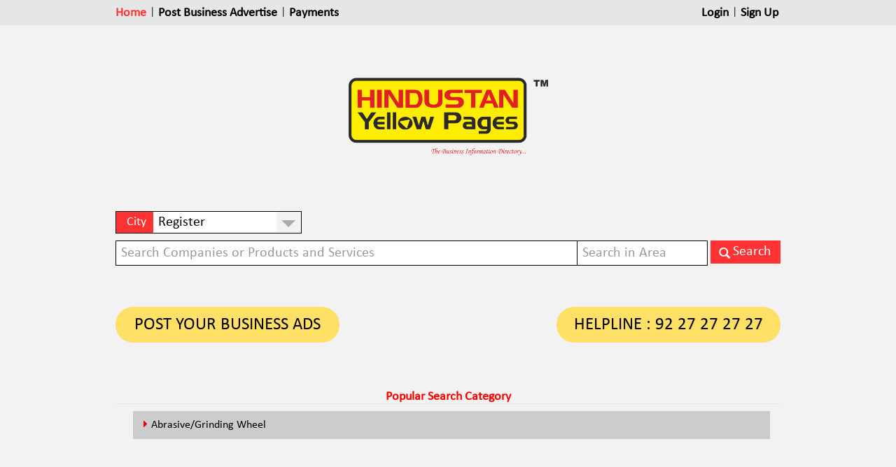

--- FILE ---
content_type: text/html; charset=utf-8
request_url: https://hindustanyellowpages.in/Register
body_size: 52396
content:

<!DOCTYPE html>
<html>
<head id="Head1"><title>
	Yellow Pages Register | Register Local Search | Register Business Directory | Online Yellow Pages Register | Online Shopping Register
</title><meta charset="UTF-8" /><meta http-equiv="Content-Type" content="text/html; charset=UTF-8" /><meta name="viewport" content="width=device-width, initial-scale=1" /><link rel="stylesheet" type="text/css" href="lib/css/bootstrap.min.css" /><link rel="stylesheet" type="text/css" href="lib/css/custom.css" /><link rel="stylesheet" type="text/css" href="font-awesome/css/font-awesome.min.css" /><link rel="stylesheet" type="text/css" href="Styles/jquery.autocomplete.css" /><link rel="stylesheet" type="text/css" href="lib/css/customnew.css" />
    <script src="lib/js/jquery11.js" type="fbba59c4d4ce1d7bb004f854-text/javascript"></script>
    <script src="lib/js/bootstrap.min.js" type="fbba59c4d4ce1d7bb004f854-text/javascript"></script>
    <script src="Scripts/jquery-1.4.2.min.js" type="fbba59c4d4ce1d7bb004f854-text/javascript"></script>
    <script src="Scripts/jquery.autocomplete.js" type="fbba59c4d4ce1d7bb004f854-text/javascript"></script>
    <style>
        div.fixed {
            position: fixed;
            bottom: 0;
            left: 0;
        }

        .searchloading {
            -webkit-animation: fa-spin 2s infinite linear;
            animation: fa-spin 2s infinite linear;
            margin-left: 5px;
            margin-right: 5px;
        }
    </style>
<meta name="Description" content="Yellow Pages Register Is No. 1 Local Search Engine Provides Comprahansive Updated Information On All B2B And B2C Products, Services And Companies. Services Of Hindustan Yellow Pages Is Available In All Over Register Major Area" /><meta name="keywords" content="Yellow Pages Register, Register Yellowpages, Yellow Pages, Register Business Directory, Register Local Search, Local Business Directory In Register, Online Yellowpages Register, Register Online Yellow Pages, Register Trade Directory, Online Shopping Register, Hindustan Yellow Pages Register, Register City Yellow Pages, Database Providers In Register, Yellowpages in Register" /></head>
<body>
    <form method="post" action="./Register" id="form1">
<div class="aspNetHidden">
<input type="hidden" name="__EVENTTARGET" id="__EVENTTARGET" value="" />
<input type="hidden" name="__EVENTARGUMENT" id="__EVENTARGUMENT" value="" />
<input type="hidden" name="__VIEWSTATE" id="__VIEWSTATE" value="/[base64]/iBtVTnzwe" />
</div>

<script type="fbba59c4d4ce1d7bb004f854-text/javascript">
//<![CDATA[
var theForm = document.forms['form1'];
if (!theForm) {
    theForm = document.form1;
}
function __doPostBack(eventTarget, eventArgument) {
    if (!theForm.onsubmit || (theForm.onsubmit() != false)) {
        theForm.__EVENTTARGET.value = eventTarget;
        theForm.__EVENTARGUMENT.value = eventArgument;
        theForm.submit();
    }
}
//]]>
</script>


<script src="/WebResource.axd?d=5_QxI0NhKNUNXPGUMwz-1QXpB_Wac-fbvzdkcik_JQpWuq09VDni_-UxPyOAK-ugfhsrGo05JEfm2QkTgcBR2MqDQzk1&amp;t=638901734248157332" type="fbba59c4d4ce1d7bb004f854-text/javascript"></script>


<script src="/ScriptResource.axd?d=dJdte8WDG_FNuBYeHGFLG62_j7pit9fllAq1HdDFs8Zya-MTERkKlzV1IJ48w-Jtm3fyuq3TmIaWmEdgUmI0fc5kyyKsori342Un1ydXc07Hy6xPKPMHBega55EKk6vc4DW61w2&amp;t=27117261" type="fbba59c4d4ce1d7bb004f854-text/javascript"></script>
<script type="fbba59c4d4ce1d7bb004f854-text/javascript">
//<![CDATA[
if (typeof(Sys) === 'undefined') throw new Error('ASP.NET Ajax client-side framework failed to load.');
//]]>
</script>

<script src="/ScriptResource.axd?d=hnkr1ECkEmR1KdYVk68fGdySGsyMQr6AQeYhr8jwuaQnBfA5stJh7e4AFwdEtXGjntbQ6-1MsbgDJ9YOuMFtzMJBK_xv0pL_M7m408qgBaVencrtVxMKNpb9_YKlI0TG9VAxaxrgV_zg142ybfByOQ9qXLU1&amp;t=27117261" type="fbba59c4d4ce1d7bb004f854-text/javascript"></script>
<div class="aspNetHidden">

	<input type="hidden" name="__VIEWSTATEGENERATOR" id="__VIEWSTATEGENERATOR" value="E9E5E15E" />
	<input type="hidden" name="__PREVIOUSPAGE" id="__PREVIOUSPAGE" value="vKIQAfdjEaSJc8N9J9OcrYd3BqZ6UXfWLYJ94ypSHxxAVCeWbJOOLK1gyyRHKRqiBq3XoLF5xWkB2lGskE_q4Kp31lE1" />
	<input type="hidden" name="__EVENTVALIDATION" id="__EVENTVALIDATION" value="/wEdAPEKCspAzOFeY05Q2oGSmZeDRjddNebYuNkbUmjdwOpiZNa6YvsT05B078dO9O3ANvxY7sMcJtPq19PYCGH+izdT8shU+kKzPpIovV3IAimhu/LfMtZcYP2dP2F8pPFPfJ+/oN24sbfPbqLFXCpMi5fjkV06omnKSt0xJ7bAJsXFMNcn54EUeVilL+6xHlqRgz3w+pHttBOhkdoZb0bsTz2DwrSjg1uB4y+sdwy5JeBDpk/7MFi+EU+xqFu7IKDcJcGs1Eq+m0ScooFaSPCTR8ORG0hi6+R/rB4I2m8TUAN6dmM7jTrFXbrZG6NDs3fo/pR8jtTdVzRZn7DFyWrI8V/[base64]/DqHrpkmVC7T+RUomp3NKAv7RSI2OVIx8wdJu7xxLsEqZ/[base64]/ll4ZoLX5xXiAB9XL0QDf6DF//7N3hRP1R0D17GdbyAWLss9221bI0rluzJJBskLTbwVVM/5j6KECUlhNlVC0NWThosUe6p6mlr51fLjQKV4WbPGM3vrW+yIQ4TAdm2zIWMiPpFZk+KMZHbEzRWZZmYYdpQHcOygtEBws7tavewf17W99yGJkT62ToAhlzhdQrt8IkLIq7DkZ5T1mWJZPKbHdPHb/xps2Hu0uG0UfZVzY64BKOyl4p7CqahYdkaLfqoyfQJITjeVt2q5LEoJCvvEL2vehHTUX89mgmCYCyzf9jeCm/98WO2FXzg7tlkENQtOs4vLRMk3zPZR7GNJ3p/YDuiuWKwIH1iVNd946rTXFFdVQi5YDzpyPLYTjytFtMZ5BObYQ+F8jZ6k65yOGSrHqM17MnbkcC/Cvvmy1wqL90J51AoVf2OAV6N3ioBRM6y9e/Etk0sV9KlNDM5/9XIkVklIcCRn/rfsI4Ib78Me5CCgEXqTAVQ9vApNSkHHiuDoEFTVS5f7mikcOmkg/bZWQzNeu1xkmewGNvEzSGIckjw+Z818HO1np9J7EMkYHs0eK3g1ehucon9nkm/B53BLEfEzHPSF7JgA/42MG4oTfkDvk0A/BUZtThgBg4A+ils/0RtlH8NH84dQS/OEgLCcfHNhhwJ+tWR2a/QXs20d+y13+TWb3e4uHtdE1AzFhZGNYT2hYClvQPzSxyfN6wwLuozRSVsc5c1RSXNo81t9DkDFI1M3Kpw9se42OCjUUfQZK5v8PrE3hKZjWUIxnf3JgnwgO3BLLHqUkNLFX1PZ78wI38NaVWZ821EHOL9PsQvrIjVd0nE2RBfyGysragfQhhyEr53neZP7Blnz/P9YlfNFyM8LYpmdsRNiKbZyipakxDighgxkqt+/Wwz64s4UzmhPYhhICuE1NvijcEPW1fn8akHhnOBm4nso7RZz2CBIisx/nrsak2WZJbDmrTFvVeZXKuWKWz7g/2FOZQUSTY+FrACI6OJpF5wLFOsCPg9VnmgXd1fSU+F/WDGmIouFERBOTDa+W2h1GOCIXyPz8DuZeQCTAB3ygNd2B3cazDcayBh9hKeN3/nKrO/Tfvmc1Sfcjmr7BkHLAWQp0qK4pvFfU+q+dqMxeDv60V9TQe0t3GtQREUt5pNgrdgxC3YS+q8YgINVOmsjtqISWTRsKRck4a4WZuL8l70Lwbhk3g5Pnx2UFX0UWxMYUEPGcKQaxjLLhLnvpsZptAOAAlbFHnKg+mqpJ88IxfcVV+V6/YsEOHGY4tDd9W5LAS2/h4yZz1dPQ3o29gzFEpuzGfQZE4gJ839OAm3ZzGJSambb3YjPRh0MvhLOXwQhdEe3Eh9lMS8uWtZon5iSGmSQlltdEM/Bj5QaEVF8IzhD0XfKwSkMwzD8vNfIFPorFCXEM/RQkCTXXWc/[base64]/ajFmMOD2+lsRZ//sojc2hPHrGEO8s7Qn/1IgIgva1gOwUlJ2ophmVmqREI7sPSGhaydCZsQffWnQhrhOE5nl/2SZC6Jtp/J+E3DeeqwGeH16GnzXo6OF3zY00BqvVH4fJhcoB0R2GhKPsR5IItS/mT7LF/yFlu1Wu/fwb7inEDNrD11J+yqOTO42iR4uTHOjY3CMsnGrkHvEfB8ZUB7bLkB8e8hY5RAiIltwb/sHmnk96ypJX+8wCcKmfLx9X7VYCRE389ReYiWKsd36WcOKj7bY7gs6I33Z64sTG6Sco7UIhn+vCjc0/BTgnPKKHQtl7wLp9KUj1BL2hKslhsxUmg8NnPQSe7dA0XOoO4nT8b6lbwLPfhWbpxhgHLuliDcstXnqkQgm+oGgozHinYjxeELKUKtmsC1JKWNDefQ4/RjAu5Ykm14uY6yGCuraIRp2GJb5h4fwYLEw5yuwPhgKDkHoXeJ/[base64]/Xsa+YRKJzxX1jT3KvB/bVFYX87cqNgJz+LsKUgXBVqq6DwKDdK+nF6Tf4NNhJbX+Z6GE/+2r1i/hB7FQN7KRKHA03VLBwZsi/itQgicbOUhTpn7lxI8rU0eEicrOm9M9wGi0W6p5ZtQuiobr+7HnRu9jlFzRXXEu0FQHgrZpMrO9AkQ4wk+3hHcO1jaHd3keelw5iX6iEX54R1fw/VT8xqFZSncA0R6s01oEefPcTsvQfmSaeIs0w+ioQ6WjlN8Y0GmoMjHxEHlW8/IHlcVKAb/XdS/2m3nqkCdGGKnAxZlzgN9ef+Sx3DHk/ijyEuUfX6OBT3Aw/[base64]/bZxbRskTIsMw05XZHYt4PPYKepq0w4LicjPf58NAMfjA2DkirBjOpRJ18JZr1waIYl++SbRZztxc4BdqbLkhKfaOcbawYW1WlReCbMElEB/kQKmAb7Qw/DqXdgeJk7agpau/9+0iPQG9ozh+eJt9Dz6sjZOeIaFXqBqoux2EqkCAsXlwLDfM0oyqGy/xgAkfoEuM/pSJohkLr23A5EJTQ0uJF5bptKwVenBv/fnWaKvumMeltPCjFlCLBYuM6nIuYJY99Bek4HaiuPNZsmbNmxJunrHzrNXs7m8JInzcdHmuARl2y/kjx80YHfVl19yYtEbdUGHCpY6edmQkZKhs03r4ojz6Wu+cZI7ysqrKwB18U+rAT0uHxrWOElaS0MQKqoAKo+F3n4p4zpkaVgm/G0pNIAhKUvQ+GVVRBKEMHWCGyGtRs3U8mlC4PgtxQjTSk8sxaszALIab1R34/TuqoPPWbSCKaGR8gD3XFG+Do3SxgFC12AHPdsA09OOpOEA/j1GXHncMNPfGWyjfgARgzywE95LH61W8X3hkeGvEtGP+1Fcn2hn+WHN4ZHoSWEeEYpEA4TO+yQs3iyCuKoC9XlCFxKZbHdsr1dd0VLmipfFHBWxMxo0+wIBWGL58lM3JxCdqeY3vYlQnds6KfAf/q4H6x4JbBnHgXUX6Afc25bGTQ4A4F7Qc/0nNl9IqE+F2CLp6gtIPJdhIvJvCULPV5wndLIgN7YVqxGP/xhEeKXvEG7NEqaw1+eVpw2QHXw2hvS51K7rpTyIcGU/WJQMANX5EgsyhiLeexvGQ+7lqYHt7bhmKNuRrr8Z9Ap0w4TJqu+ffZmNngbjfpXq2PcG2EJ5e38jDRfz4py939wi40pC/8wgTMK4Te9OfZBCqu4ACtBs4Ky8XxOJeRbZzcAjXp0ZwLGDQ3hTb7GHOFpN6mWcEsMDGXWDL2SEvXuKS6ICfNhsHqKqirsQYIDh/3aLMSP+kjhLUHoliSol8OpL1Omrha+gvxR0nXOIK0w4kO+op/loAgJGgjQHLMd69cJW0zJa5FVmuqXHNXIZaXLaIYirE81AXW2UWFlgP5Uf/yv1yprlUPKkDzGo3hRpth/FaaPzD677Z67RozYqtg2vxdyJ8sbkl7pQRGK6ZgIO/xPtftmjHKAc8Bln3+jeaKeaXmrkczOfw/UElPCUeIVOrxe2zEDKMPDmMBTpUbyl6rkFItw3hp3qMml7yMGY4jfgnHSWr64rXwXdYsWKRrmniDrDYpZnXBD1pQ1+xcus6E6vfdJBWPiTIVobOxqcuMb4hi5kT3+OXflHPHyzb+Io/Zze2XuLPQW6+hYwMnUY2B6jex0y0Qa2jOd/1xVQ2ba1dVk/7YLffAhrq/Gxcp5QdWP6258A+guJ7RSEWpbiBP42rQXnQNpCsVmDOmwpPEH4RWw0Ia8+J+eiHB9zN8TkKBvSX1KLt1tyAnF7vgppSRQrvpFnsux03Q16BgipgilzTcGcOzf+Fr8QBvn3RASpJhiDL/A12KmThy2DnCHuaPA3HnDbn34SeOInsHhtWKKNgWyDL6IhtSd3FyPL5Tz/KoP0FPq6cJ6T8vFmW/tVtgZwvnwRZ6BG3rFtmMKbBDveccU6h5Q9/L5543zZN6K2oBjzu146VKH7QoBJl6TcJCqSt/cFmz28lJoZzcf80mcO2LDNPX1aDtRGSYMcY9t+ZvYk+L59l1PXz6h8rxoB/rT0xac7Gxd1zRWLIBBbIe1SRjRw3k+C/45B6KKxHGx0zVBPsWCuCDMCcHV7PGDGS3Akj2k+L2GqUn4SG9/BzpXIGvJOZwXUm0TZpEHoe0vWNARt7jQD9wT1gwXGn6ENKZn+IXyWgeE+o9WgDDtvjKMR086QewR75pYpobt0oVyY6vbYyJbbPyy9Ymmp0s1nEkLH5gU3OoAkgSGho1TJsMUS7zhpOUdfrJx1Ovbw33rlsJpDCL/pXXxrGqebbHviozNvvshCQDzqnz8cGK+Krv36fFG8RkK/8TaH/FsVA43uGEM9X4uzNkjFTOor7GPbveX96rw66bciIG1weOfE0QfaK2eI1bqZOpHYy4LLaZd6s60gigjN4aW2JULmdDdh2IkSx0m6evHjjfv5935gLY4+uS/7vkfiNkSvQviDkySBtSxEM8xeL4809Oojwyn4rzFIlc8RGhIp369FX3V/jbztdgNfB1vrcmbogcCIXPTjw+sjAjXH/UE0cO3UF6M01U2JMUIzVIKGICHiBqhTHg4h5HJspqxJrwRpv4T1fBkZ5OyY2Uml4lWKOl5w6SGmn+e7Hw/AMAZw1B8ZoRMIeltOVmaQ1N0kBp5AK6VBNBy1NK4tjB0VHMNTFTtWmbfP4w9Y9yoSmca7za9C3jG74ZpDAYJMCwdaD8d0tSukiIFmt/REyIrhenjN+mAr9VCHnFa3d/9g45upluwLVUvfQrLWT9O2Z36D0P5hbBCGx0d55cXOMDfZ1HQegYkkQu5SiKxjR4lWGxG8vFTeABNR/[base64]/xqPXr22BngTdqGaTYbUWxBgwBia3ZWy847MDa7ZZVIC/lpzlmvPNfwdnaEfAGoHz/jifnq4NjWHSwTvEHMWg5rFSa7NyXRsCOyy4xWQqDr8tmM0Q2BkQamG+Vc2Fg+VnDVwvDysgq7oZbJJQ8JxvRPnUmdDHnPytrUiaOUkvA/cXq60qFwXmrCBjXMdfOD73+PxLFUbhPwlDf+9YhaKnEyct6Nw0T87p3ckVE9yF6kc3lBMjOqrIyKK35sZM5xeY+EIbxdJyUypVOrpv0eNNAksPudvqyZZYDYJncysPfHAhcJkKkKX3zZTAGkrlztN+U7QgrH2gyGtZSaniTd6YewXY7/DING9zjpB++JsTlSFcjf61S9NRnLtqMItPObUDlS9P2GOHFTZZnPG8Oq+1vzFSGz8DF3rMeN9MxU0SqPsCdSfemimh36Kzaets5hpnhvMfRzt/BZZG/EWYEL8h4wnvBIjzXonhnPEveEtpXqjFZXcqutWYcLMGS36EtekZbQOUqqfC7zFS5EAOKP6SBSSb2nQzUMHuQtaRFtqRwEvJ5rdilDqKnHSzdDl5hGJjRaEucr/gZ1ROS5u2nowZRVut2EnFqTU3XXqA/xZ6pF8Tc52CCHQGhPd3s8WtDh8AjHfnU176//h1V3R30AwhcYDEVu6vmPd34y5GwiC0Kvjjy+W/7JJQ6H3NXSQN0uQwEnMl6mDrjn4eEKvlS25bOGb1s94fdR0M/JdxjR5OyAjA6Fs8XN+/cxTsNPMCODtN4nqAshao6yoysmPlY7PROmMOt8gjXqmqDOwCwibbSpN6GDT+DozdVqHTmcZ4tIjDoW2GsFd3dW2zH1E+dKeUbof6PWXMybq1JrmkeE+B+uP/Y5kjomLnE72q4uBcNX0+T/153kWalSH/c/1nVrXZAvjf/2Cn6jrr0GEThqKC195DVURFlgjXJ8vFRXT0dNTyzNJ993hmiX75IGFr3wGCeSL4Lu+8u8RAYhxFVNjfvJXWI4wUqoD1p2p+BFoikDcJKN67sjVeW78NxORl8/jkJ/UClhXdM77djwlx8polT2UPI8pBr/9NsmwEZh4Jbq/o9q0CYr2hgJdkAxGs4aXX0qKjS/KI2j87wPpZF2yj50pbCSCzOvGfC1/kCJBQUo8BTL8hhOjGODq6n6/7wIwSpaGmjC/PJj6xmlpvUOrN1uB9TMi6073A2skW8P+zXedUODVbu6iBLrcOo4foqbSgkO2KrHrWjdU37qFMwyELuG75/Jo7EA/8omdW3Oc/FGIFaqnPNNiNveFqKbqBavCyo2BvFpMUUoNQE/JqEe9j6kO9nxw5PTYLpn+/yDWBWCa9aAsl2gLfr5jvWPh0NtKjhSU+FoYEuPGekEM0a1LeF0vj3Vtc6ndZ8QRQvqVG0EEx1GvRHjZIMwuKZKmoyvQGQrMjxW1+JpMcvuH/[base64]/T/oXxSIvhxtSkClEgwbbWpEnw8CZyy6uIyaV25xBckaZUnNGPzc/nWvl99J9qpqlMZ6tlUAlmcnE5xpbYwRrwX81ZASte/ROc5T/9j1NCX2GC/L6H+gdxGWwCDXv7BYgbYz3tUOmTuUs+uWf5MtlJCqGld9W3IfU1+0lGhn/bWAhODxxsIBAXX4ClbCVLq/iCuLyhcPsnRGwERBOFGRu7tWivOR0fN6jwEHLXp04z/eESbEnp+i7aZNnfbEzBvtkGwhN4F+QEABlrqh+x9WMAd0GFJQy8f/37Y2EZ+aO+0BugjfTdOmoRFCUBVlxRUPQ08KApSd7nhW4vnA9uUjfFrBBFATKDet7xeKUbH+V9r90y8resBp4hJvUukZd5KYchieDtVehnkbEwHnJQTijQ5fikuiOtk/PpzuRrf577gW32pVWjicoyPWCjDv0tSBJRxMyHnmcXRwc0xZYDtQfLdGEhXu1PFOcRzXkxSlGB5sfn2YCTH0OX/+e3seonrfv+KIz8G0eMH+oiuX7rXrm9xI9ZsWljkmW2m7J1tWGCfTCFvsrwKRVp7g8YDIE0HDz3WIFH5KMENEB3yMvDs0A0VjNDH8TtJBMD6jzRBpp3bGRE4L/tiS5vm+wQ7ydL92sk8xvhXzYKa+rxpAzK2AbYw3FC/ul43YqcacqR6FqA9O6npDliELskm6EA8hivy2EqansG/jpak3LYYd1D7/v9mx/toyq4bsmj5BTZ0MD7zPptD0Ve3lTHN/[base64]/Uo3+/Gliqc5PMYg14ssA/wxrjuZxjPQIzETfB/j0NEE9Pu8R6bxthd8xMq2tcxkAna/4J4OegnCjCq7wcczPFEjmGlDjosnN2P8JrEvDQHvdPtgHlPsC0cEasKA37ox/xJVAsXP0jq7fXFOcqBTcSbwl9arJ/lquUQNft6V2XHsDXV7NCUh1ap4JL0VenAsa2QNG/vfYOqcuMyOQRHGM4tLDeCXG0BcUuPoFNatQV5WEx6zKj4W4A0aoYEdpyCukKEvB451jivK9tR0/qhBeETRI19+br1aF5Za6Dix3WtKJU6W+pobbs8YweAcPKYgwimafX2yX3Rfutj2MvqRuycrRHDWQdXz3g/O+xlRZVxGyU44/DYVRL7kf7H/d8ly2+omQkX/BONO8qvHHeJxbE7tBEBxdKw2lKox32c4AFnYWmV1xgQU4/i/SaN+5TFK/+P17tq5LADDBBgC2Eo9w1YPI5kgEHjwMiK4y56ykADGHISRNLEBZZnwc6jFbIMtCY0vUQ9toa0ciY+QkyrDJpr8ChLXOWdWKw3K/+jgcL9GUonIgApKIs4xqmp0d3AbXpPEeZGgZ+wwDY51+0XICHfrHxrQXFibju43EJhxI6jN9n2Uw278uTXuhfLEB6Q7G1a07AZy9eeMI9QSz8AspTZUb5R/MpRZvD//kQjxkmDiIa4ycLlT2t6qxpTGiil6sPlKkExsNFEPpKNo5A7K+Q7QxSVhhQsI4TjPmshvaHtH/6h5W+0nb7rn0lFJCM+ZERiPPWF6h4rvfTafkMSlFDHAg7VL0feKHd0n3XBjMFLsysxbu2z0YoWdjiiN4ZSp8f8RkyuQTaw2/fiNzcPlImv9E72Q8hnefonT6cZQFgSQmgYMuuO9QnwUnh3yKiqa52gZx9EKUQDFDQnXrZ+m1K+dpBWJ9YczrzfaX/qLNi/dRw+dGXSPlyQjT7qdsv8QeCCEYsjgb23D5xlWi3QUDyUWD5p5TqFecy4OmjaJtJqbzeiaYssEPEY/E+me8yraDQZvJPZ1ZJlKRgbYQMK/LI6IY8cKXZodtaO7+KzaySc1RlTCV2rs0sys1kmbl22s6nVP30zARGAAKu4vuflAGbiSbYJGRmmodYEABCuB1s2mKQF2YryzIFNjvRMAJZQ188Kif3l7MuoNdAt+nN1srh7mngL43hinKSSWeYx5nGOrIqtDJhM/rmxzeEc2M+5STpzyYhuUwAiTyFEX10OGhoCn+2z9kGe44CLn6uIDF7kri2TLFChcwUYoXb/QGi18QBIxvJlkrB3qDM5uRnS/I1Cn0aiucQoa1KA7b2n76tD3QjgU83VAZPERNc/T9EqwjS8qnsxlBTILiEJmonuk848x4gDhUdhUJWVpvprhbGpHJooSn1GXqTSumfnr8erfSpgVe3GOVMTGgd59rZnMjoZ++lvorrownmn5vAJo6AMG0BYVGV28M/[base64]/ByeJysoA1WOKQUZGAFSaBHBMg7qXvhZ86loWfdiNfEoVCaDWDUQqiPHSZJkXnhTmHzCHVYUqr+iBKt3jI4DjNttluUcSXiffl6m7Pib3x2fVfGf6wiNc8mZk+0FJN9Ap+Y50YiTTntExbq16NW1eZX/HmmsYQBCT/ds6CfdjSBBKERpRJbsForyR3oVLa6D0rksnG3YDLItJTwKMZjgh+7WChw38Ae1umEOn45+7fucQ9R31My9jmiILjShNSvPkgqsUmUH2Eo1sWJ9ZR/cxB1kQ/F0+ZXZ2jMm6PP5GgsmpPGPx+ORaXt9uz9Lzs4duYUi9DzHJpRFzSjwSHQXI6XqrY0GCIUveI2s6vxFWxYmyQDgKzBrg1a88kcf4AV7c44CefUT/xh3X1NPOpNrB1FM//YmtsF6YCIvKHrDfpf1zA3hrUc981teFVOt/bqCwly9e5qP37RYfgKuDgGS6/pNNuKhvqSvZz1Gl6bcJ4ZS0TzY1XM/TFg0hGJBTo6oI9a0WmScrcNwcva2sTR56Ytjla/bxNf4LDEn++3A6cVDoQHSgs1pVXmQnrkYp9endVNNJI7Q0IwR/DWCr6qXztyzNR3a26yNXh6zf4svjLgnnfs4vdQoToUwe0Se6gHgbC2vX2CUUBHfOJjpTnai8AaVgg4QUNIKFdooEvNDSPCPLcMYMbKrsNpvxXkzVwydjb2i1Zn/X8s0/SrXYqIuNuzj4B+AJbY9dlUZjtGB3IdnzVUDwP0Wcv2ctBmMBWSPZCDOSHpm+lS1cfTrRj9enCfWPsfKneaCuYA2afSJl3A+octSC8I9dN8sdFi8nZDUXTQBL9FkXwuG/SQeRCqsuNCCfxugzth6riLWbi3uxiGAnPUuHRsLbmR6IyzCm9Ae8r7Ps3m0sp1DgagwRR9orzOfdgYEwKFjoG0lmFPZ7cOq5T8LTlzJgd4XQFZudJOebdGFL1qwoKZ0mx34woJelsc2NuEHeCg1jxVTkGiZC8l/e8NFwxTzwx0ibX8d7EdNI9ai5LAkWMnixZXJByQPxsWq0LewoxyUVEBLsZOLatcjYztZcD/s8P9vzxj4gAGocjgy/wq2Y5oRjPP5BOlOid+02WyqfuDhV53JYokKbdSor9ak8kCDui5eCk6pARufGMA2GuhgfAeE+rIar5dgdB4syEul6GThdMTDKAQmBzF+z4UGH1K7o6HVfdI+UaPKUr4j2GP8zT/U2lj55JVHIGTJfKvZsrXhS1uMjTSDG5nuwT3QTrdt6tfxkuRxbhZY7joUKx61djZitmvcrHdQOdgKkenioE2Vm/N2FLliiVEXfEC68xCaLOkR7Dk/Hvu9xxvnNyGY6ZKd+tZnomWXxE7n1osrLNOTprZ9dwQyEQHooQTjdlHjojxf0hMC8jA3VoUzdLdHuYBe8sF2bVcWKwbPtYN1MZs3Uwi1i/Jn0l3TUQEyMZACGVvQUkyFmW18CxeWa9lc6RNcepg7cLeanZKlRQF33BjGrRF76GU34ohYx443GdFzS3XjAFc1Cw8AT4w2oYd6oeffMGlna2T3lTq+JuSGJtV4O6eYZBitxV1ghkKBbSUMCqs92RS+yWzk+F3pacgS9b8DR8uPGXyUpdeM7kl46Giwk/LfiAFOUJbhE+xh2T1gj0yNMq08KgSOpe+K/L5l4rugrHgQJCYogy5E8d5pUe4+sf48gErgfMVc8/vgrJoih1dXXoQGiyJT+wRoGNmggihA5tON5i3LFnflmEUItM4PGQQunzDmygG6i0/[base64]/TViMT2tv0Cqw2tjAtQkqGJ3E/7ZZ5XJ1EWhARLJu0vSxs/szVS6BKZk0zbdhuh/JKiwTeJHlk45DlTc1NLFnj4sl+GSN7liNPipAAjzeIWue+9dQ0S9VzEbXAupkW4/YzqHtfuHyrpaZIeHY7Y8FNG4nA6FAg9xprRuvNUucTGPhXaHLGUD3ayuh4Znu10eBMkrIJiEx6dCL7TDdCnlfXTyxjugtjLd7RDhk6Drv4h4Skz4InHFrBn1x1rW8foPpkw2xC9/hCqKdERd1N2+IeU2lt9xKTRUc1hIzHn9V8KIwGxSLmjvrEte0bF+QzKy+oh/NqhihSedG30pz1aPcxn0wWxJI4LsiERwq5B0i0PU/GeKEE3pN2g89qVehc7ORMyA+ZRri5VIGSKJDCyoNcm7ocpeZ1CwiKBj/aAiI1Z462yS/XUb/3MwE9JQmqiR3q+Q0KdU075xN74VF2AoAWxH/pBron0hCUKtSFFbL0fMSkYZl2OUGLCCj5YBqTnXwKc15hDyr9uzM2GMLlbAm/XSyKj+QVeZ0lR8dinTDd14xQtpjcV663xEWdq4XveAPkmj/W44ycMi7CBJG2g85nqCheVUpClx6JE0Yzzpdcq21/TYIDaHjdex+x4pDK3fnwKnj6UeWInbuX27YTjI00v5wIB2Xy9VNOkyq60w3PepKtI7W4vsGlaOMD1aOc23lGYjGqDERlnEhkzF+W5POcn7CfU8XYaSHbY2AAz36c/VL/WTwD6Po7lHahXrZgJYzdChEC6E51pxLlgJdDA/Afhxxa+1QmMWDJMvKn4TTKxTykKYHsXj/UKfAeTYuK0Ocygwn0krYoW/jInA9v7CYQ6HB/9kbCQViGNeT3c7c0/p18NttKZvWUm/gvlbeTlyIhLDjOHsBuQtKn1Ez91y91EOfPrrq5Wxcqa7a/vUPr5rNPt0PlFWqL+RpxxXMXIY3FfmkDSYcceBP5Zf0+3E41Cga4JTWHkadRP/20Q8dJZdq0CO2yXK/+D46sNfdQZ4l0dc++nI45WYDNib0uiiQgZ0UcT7JeGBLjUrinzN5M4cF+3qRAYUcjnzAsqdUH0sr+wjZ1JSkMfOuR2t2zfz+qELJ4Mjs/xlUxVlDM73wrhR+cztE1kQApoyP0VUbcNcbQQPD1m1gd0KJQRH3NZ2bYvKsfgf3f6uyd+geJYfSkB9UjFgnvVkV9KIP9x8sc6DExuiZ2o6GD+tmT0EiLOaA977V+kH1e/NU9vMz0INNKb+X0zin4dh6Cauytx0M35c4fd0Vx43wyJTiVMSHtuFIXROx36UHO/5nHJdFHjkCwHE49afqKX+TBxnrpQFT+R2LswLmZvMlDQCDfHkWikMZf6nR+bDfaECrqBVfNX0MZY+pt5dr0zHCuLWGXN4gQHP4+t8r9QwGOXT86HTy9kMcVJmeE2R2WZjchV/IgFZ8UT5htILF+PAtPaN0T2CCE4fsXDqunoesitZt2zluqcAjcWF/iJQdEEQ1Nx/CbkLGChxxN3IWyLm/zoC4Dy9Yv1bEid/qEvNhHO2QcbDYB5bhqBqK9shHm/NwGmNGLi8QUPOUKnCRD8DTaH3PfdqYI1/6ZiF/cWvR8QMkbYW7DIrVtMO7Q8wIf/f/GCfGvH1Tmqip7xl6ZiDsBgCu/sQ1nDQP+IiJqG+Ka8pzNqiNhuKfkC5gGpGsy8KBKgbGLQyl7iypjXjB9eF2Wkg0yy/Yx6SZzh+zUNSQ2W7crMygHWOERPtMInY6a6yqko0CHf4K+lBWlf0M3WVYNlDpFB1Sx9GFlzUIClhdLfevO/EHgStJR78IoiEORjrXiSBP+86Vj0Ko8CuraANFgdx4TvWiGIprknHmBwcKLCL35c5kyM6WfgLVDLc+VAnCGPxPF+np0wfjBA2CpfMkPycVoiISngj5p9MqXPuR9W4kXEsixc+lYjuFmKEZRJpFZdsO3qAB/7HbaNuwEH/drjXLlZ34ZnFSVnU1jUUs2S5ANsJvMBtmEYG5B7P74w6vzZo/a7ilmGN9kTyrxy7UKnAbKLikD4uSQ56nmuKxql/fbChH8QvVo8ykuEl7GGHnfyBjbNsbf/OSd3v74F2H3/sJ0tidJeKF0qDdUBAHeMXLBeLgnw5Afa3CcI02mA15iFWWqgKtW7zyzsISnp5JgH/xPr3WBdc9tiTEoKCs9q11O/uGLQB7h/QzzGca17vdM996f1zRf3u+FanTZhA3PSFp2mBuQcO7bnQkPJ8PgB/4UUBfxddor5KNekxBOn2mifkHDjQXBSyVDeOlWkYqRG2Hi4txmZmMcdXAO8BoOd0FY9nLU77TDEEXqKsjz1q7On87ZIWDweGmCUxxsuGhQ+/S2T/cv46O7Qs6SqmJvFjDDnq4JRUZeo56b64qkDvegPKUMrl2ZI2il5GVoQhSwd6WUapEyqU5Px3zavBBtYg6aPErRVlqlLVtjMLIUWWhjG+zNBgasrgWwLw7P8T4BtW1nVrCV5wUQhQ1sG0LRHP2xFy7y6oYrYuwYuEppzAJtCdd0Y6g3ZIIh2aRjt7gbYdF0b7U/Tw9QxeYJuOyNa50izEZsNP1+9IGfG2C3Alfe/+uZ5HwCfGIWbfOXEvQdfhbmBljdlWQWyQGgYydwcQwOe8GAUPNPv5I2mTrKvuwfteDpyU8cRQ08S5aWR9Bq3IoYHdHjpCuVXRkcAfX76B+iyRngFMSVmPgDLO8oj9Bl/5f7ioIOQnNDgB+cP5RuWSkUWcFcWxPMS8ay2qb3ZHL76WNt7mbzPEjx+m4Puov+qVIujaQhMYJWlbPSAFGlapdXUaB97dM7TVHAf6U46BSHzYFPWL0GlHv3xwWM3kDqlnXNJDZSHbj9/[base64]/Qf1oXaAJfhuaTDGSmacGzXUxq76m67aMnTBmB8rF3KhZbjQ8gmgP+qkPsFCEDjq/jjX2Lpfupi2BcacDovzU8kNm7jbrfpXmT/ihqNRzLf5NnnWDjra3pFla79qaHd0RUvUm1x62rI1iWiJ5kdCd6p/lMPt0HSecoGfN5aJlGZz7c7jlwFxMC8UEJ4V57Nyhu/TYUdwg6bATb+3N7v23I+5KYiaOtyI4mOtcnmj/3mPDpy7CDuRFN24LQf0JLirnATF5w5o65PI017A3/TtkMeB+YHJKPmV71nQnIP8Vda5CgmA9MsJUag8f5VIJHW4j5mfff+FsifGiTeRlO6sP202w7Rh0WqC/OqFL7oOnzyCaZCbRxNUux7SfxjTvVlxKlOedZYSfaVDcfk3R2+k0fD+pAJgh2PbtlvWMsThe8Xyn5aTS6u1GiJhaXVHhtpU3qFjU5D+V/Tn9sEx5Mrs7KoNvdkHOE04bItDxejpTTKx8PYgXWxGM4mddy9Gc0rLZ+ZG/7FqhGCjHxrScW7NVZueisNie2gLrKFaX813B4E6g1cbydA1/lpw0AQW5VaJ8B089xcQW1igcz/XhDWBOh1QLq6E0rWxHsbkUqSTsdfitiFrHk+FYQT2bSHDOJAW9nx+kz0peComB06Lluv2wwnUNxpFHzJlNMIeGuTxk5go7W8/eUeEogAZC2w/VGSaKnoar/zxf4IGts81dk1PL3faf5c7U8UaXmniQrHilgCAb6Wyby+VVGK8AoqE/cjeVybazhcLVIEkV7Bfk1kTj80r5NPzPiqz19KCSZ5Ou/JWEzjaHgKSMV8MDxVY5Jo89DEDSvmoUb3MWJroeoHA2HOlsuf1ykwmjKFr4/Oa+ml/gxhu0FXMSwTOMg27oY8pZqkKzaNP3LAn2R/hU6HzPiPFVzHGpxfqjHbNApu2rJ6n+ifp/CYjGBOk/TgdUHEuAm1yHp1sBpB0LiKyK+Metyx8WXXliFqSuYOOtC0x8IUdG6AtkFTiIUZyfyNlhQqac/3bx7bdDac7qNv2Nx8MrlX7OVNNCRkmA3JuQiA0ToRV8NQkWuJ9Itvc2DDt6sf5kLV9SEWaAobvqgKOPa1fb9hamHDJMeWuP2Ljbi4Q147XwRfmcuZKIb3Svbql1WCPZidoxYqLMG7mm5hciihLBEAVvt0q7DFN3C03sgYY7gKJ4fSIr58PC8pl68u4XzPwiwzgXF/mE4duswPXyKisUcckyvDiaUvX7+P+UC2ieqXMdaEfCmygOJHcrewuZeIYNCxZhauBlI8FalbjDl/rDS2AqSuTHrdwmhkTLbQuk7Ns6oxlo46hEeO6j6fKKqCYYbpdaMCi5TDAtATqDJorVkBwm5Jt1JHuWFLNT4QTw5M9c0y6TgBeU8+UzVswFKAlrlgrrJPLXPS2QgMvNoP/jidLFm0kPWrXKhPpdPB4EJkN8RW/WjvCHr9rxpYtWf02I4sL9COBwGsgHh2f7HSkrYqebutyQDVcD4yIPRk8yArNglo+Bn8ZrFBA2ViGcXFPZOQVsRzACcabtMwzYrKKyBS/kxQXYqRh2fMBDPMp6s80ok1iAtZPKN0WeaiEotJLWjj9uVsmcGjJBejLfoT0e7IMaCAiYRi4XmIchNZXZAq34skRA+mcdVaQ0B4hhUZWB0L15Zx3OHD9VMV5huioei3Xosl1xPW0dTDxH0pmgc0WNbPu/dHf3kOq1PETvgWxyzmatnxuy9/CkpAoFAnf44oZscrEZLXc2VHY7dWGz7VTDujBX8bs2yE9t/GdcfTYhducdaXjRQhr9GgD6EbERt1rayn7ztSe8e92Fr+2YDP0lAAJX0Cn7jR8OBtGokvGKW9PzDgwed7egzptLBe4fKO2ESS3pSwrBem5e2JxN/[base64]/cwrYBGgwKgYFiDOXmDM5X5XBiKjtHYL/WlPfhVjQD1WoQolgljOIN8gsxNkU4ho3rk8kM3Y1pPD8N8qhTaXEbqnzs8t714qVVHkkdidBgA8YLPNll6wKxR+yIpobMmpNyAiCbilahJXlWd9h+ShsP9e3OyksV0E4Ry08vVJfnNM/B0HnLrAHlGZrusWa1052FgUPIuJVwa/uyMdISKFCf9r1pjsLJiYp8fMAMe8ZO656PGEtg8r5RMBF5KOdMTtd/ny52Glx681pgKqH5R8l3pgul6nx87fgSTp0oHItx0+agAhm8DTCdw1vuEL/+MDqNU6iSDU/MtU/IbdVe9EBPdNJb4g7RQcdKKBpT6uE5naZM3kI82RzQWNywPq2dB95GfpOxGM545d5C7M7/HSyiwTrb1EkJoBRHOvZiPoNwCN/J4YBd9dargLKUkIWo0nezoZaTiA7mmnw9PbR9d8GBTyT/4rNamPUJkXFKOHrLn5W6OH2wWvwkv3bCo8dI3as2ev292G82IeTM4APyeWCZhhEfaR14nX3QxkfXwuuGJVxEHVMTC+XTXDDmJHTQiLsSVBC7YXuCnRK1rkpLEbhJGWBOqNQNE7EZy4hiZE6OH4aDgngWEdRUCIXx+0J7VbLWYw47/VmFizIctSFwxe+MEHhfJ1ZNABLCayCKw3dUG82NXBIDeeV6d4rdrEUlAfxpIDsGmeVLG+axB9sCOpyvO6pn8W4Ggkc9L9k/DBm8eQU4/jKqrIek+eDvUhAwKT+rmGe1H7Cm2aRMLnfyj+nwWxp8XX7Zd7pgO/[base64]/xzoHxH6FUS5Ju5Zsv0TavGvYpCZlVfkvq1Vpm7JXG+wRbUnP/WhoZ3+3RLh1rnqGKzklXLRLNLzvz9mPc9WSE2LaHlHenghnsnVbH6cO+mkffm2ypEOiz+dMa5pGtD3vqAnOW5KNHWujr9VXtwf7uUFWTyIGb54Bk20iU+7blPOIIDEY0d5iu4W5ELp8yBwP5JnDB7yx4UQrHhm5FNSzQVQ05it4h4Euj9JvmnTr0oszcG/HXywLKNRRmOWvQYvHGYgcMrC6Yh7kmBkjRwugO9byKSNy2nGIcA3NYBz9ecpgkfPLjX96bhDlPsEE2lLkOOousi40GbdU7SSRHGCH5mrbhS8G6GwBw/[base64]/CbUdTAi9vkfTwsUan0cfZcMWXi3yjmF3ZozgGmEbPeCLGYr5AQYPG7UV7Ci3LnEy9X9D6OJhm7zYbfff4lRd2uiH8wrV7PSUHc7YL9oItDd3UdHY2ME29mDW9+0jeS1fDOOLOGOil9PQocJKMB/t6NgaK2+RkqPXpDNEO7GlBrdWQgHnyRUVFj++cGEIEx3q1KztNTPL7XoherpSmJtFSoRM18Tsr6XYAgMpXf1Dg8oPKj9mkjwsUIllZ/2p2ZEttHV4IbLhKiaijXBkuqxlMIybfCo7ilJOFff2w5utUq/[base64]/g1qCe2NwEfWmbuY8JTyGPDo/S+h33XBK2lfWu0FkvSgjBl8ZOKvj9YMvmlRVn2Mehd1+qoaX34y6qWjbOQENmwayx6OfuvVEwg7Dx2Cq96nQHT8fBszTyV8H8B8iLr3aRjeJtvFxyEknfPcU/P4tw0tcEwYp2CaZxGFMdH9M1+ULg/i2voAX+JhA7TjYaQyMFMPy5zkUtTJThggDDYFPVen0mTcUl/mwjy7afVorp2GuNyqI/IAohSbD+QvlKM1vh6Lcl21YAmKlF2SI+iOh1A2TJTVrX0rxiQn10d+GvUoElESKOSjQlkpdYY5UVeBQQr1GvA+Rz8ani1SJLrljxVdtCv3XvtLEF4VSnZgNTodHfV5OSawpa3RqstnHxmv9S+kOox7C8daccBqVE502oYDX/VBRLRDqyUODEoy+AKdWtfUQuHKyrP8pGksSMKVDeoHq4x4ig68Nfb/xSqiGqicFqzjOC+iIY3HYawIDcCGsxfzRLYaYv0PUGrxB3K1kfKSkjRnYcumhWpD0V5afRjnwOq5/GYl+78E/4cjfgG2G+SFB1f/Ai2tmvPE6qoUlj2oJXyrBAyV3Aq1cGFHk0aGly3FjhrliUE4BUcjpjmRfLH/rEikEs2iMMGTfTul2ApQjt9XujmzGSH89a6iPWtd3ccJcGc4iz994UMEVy5BC3sa1OspKvryBAL+Y9XsTW2JpNMQftpMB6+AVXS2EVHJw4r47A3hmuXQIAlT48AmMd6vNLm6UWA5fCmSkq71Tu8PUo6DbxdEcC6j2XhARDAQ5oE6CASybIxSeYP3+v/SGOS4H+DRzAt7q95yhNlASB9OV/Zmp69lxlADvw+cb1CiviUxwQdgO+k65ykrNP0vyVz26yyU0OjONfS8gseldKRfMadpn4BOZ6ABn+jQKUAPaWoRWjdz7Ibxgkuudlm6mxMZfi0EtF46261vgQHUuQ55TGjzC6Y0xTos6PWO8//N/1HqKsUOFXC0cE5mjEsUgJ0OZva0QTuEAII2mIH3z7R46sJXze4AqOdN+Yh0ozTdZxQVHsHlaYjsbVD06mCK/Xg3miAJ3ZXiKvf5bQbHYUAwyA4OYwoBJqgfyEXgjcq3jUysl0pmeO8nZ3uovE9CFx2xEE8WO+dylzMBMYzcyFJW2jLJIK6SxXMuJ2A/[base64]/[base64]/X/[base64]/x6oGU99FbTF1F2AuNQEUxnj+lN6H0HUnzofwC0V509tvoxL8dFZkvz4k/LFqY8G211u8q7wJjWKjUc9qT+jR4IVisdBtQ2pYVb2DB3M9Fx51jv9coEBEgjwWMomBS3ur7WWEL6IZlzWav+tn2HVaHCY/c2l7YJTYf0tbsMejOR8iRhcyeCkeeIsoqf4yhz+MMC657EYpetgS286DDH6L4jSibIILSZcjiVImWU28o5hHesScrK6TXxZ6KyJL6vuxtNW9m5G2ubL8n5IbYmp0RYeWbcqZ/PZrscXM8POFnuyHKFaWFQrldKGlZHR3FTm/ru/+7GTHBXJymIT5bbGmYc+HNaSkt2UhXM6fYgKV5RNMylZnHZc9OKl51h9babPsqoQCc6/SWsD+8Id5mAIMs54tZdhGwt9N1Jb4x46MR26F8a9i+rqRd9mkkSenFK+CBR8PeZ94Iwq0hoaHgp4MKiZfoXPsikDDT+yihAZkc6zeYfDvNBmSFUTa1IkyUAy9hauScKfj39AkoRzsvBP/Edc3MOct7qW/W2alxmWNNy58TVZbkTKf80C9buHBBguozsPl4aZOpAL2faCmfHFSfzSerlcrURTBC2Oa1Mju43B1zXgEdgkSIEgoKBVZUJR04pFd66TLRL+2h0VpE+h7Zt0K7az3ohynWWVB0agw3rCgyBjNmY25UPodOqKyqea4OMQc/[base64]/eqvP68tNMD8GyFPkv+I6SkyxDCXkpll8jDvwIK+uuLHhEnfRPsLEcWjII1905uIgPY8TgWEmpjxfEhwexWm238YU63kJ5Y8Y/zSUGm0xBzyLOFvidEaWht5WFr2+q7px/FQZoExSQWcyEpQMXYrEPwGbiygTqi9CjZmL7JiiDutBKsjt9cfFYYKe8l7+NnFG3fPrXuPAXdyPEr1DZop2m2Nm08I86WIXVemiIGuhRBRQwrmDEjEYWRsyzHDV5Puo+f5pcOc+uKkCj64HvFXxRxXFaxpIy1pbuCI9XcijqbOc6yvBFAjsR0Q4/MEEYDmOjo8zd5ifaa8EvrJrSC+SklBcRHEV3Xnzf5my50xIGwMID4nkYArAtutuJbKrQtEAUpfuNqW6FnD8NvdfhJVetZ96vSA2lP5a/7CwOzJB9B46kQSGqFHnE7nXXr+f6qnOZayKOUktePmUOc9eA8bm8HXMsxFT0OoFjZk588ih1T66ekBe2tsGzPu/NIt7oqnYCgVTWumIwvNFdMhQmMGSD5rxIqhkOqFyp/cA8TSxIpCpVc5ooMrcQbOMMGPMHOZi4gmVbh2bour4mH3jnIy2rZZkLIsP/[base64]/y6qfatZ/TSm9J246Lvg8bFcEPuPcx8vsHJqC2/zfDWLcYPI8jHRRTGZDAgzlR5jmGTRmeqp+q5uWAWGNPaeRkjTOzZdlnqGzK2+prceFHk6X4//pWg2K25vfR9IvPZG1Vl+uHDvoxZABDmpgIwyr0LCaF5q9YrODjpqwZbDHNvmjkt3cMWk0eY+sebfiFyxlMCx+WD+LNms7BxXE7iSwz9IaPW9X3dxDL/e51jQvdWVZNfqHMgfTNkV8rStbOEMYDNZc9aqsOw5ZZU+DEX/oiZ32Un59XyoiW2bzJ5yYknC4EMM2ryQ41DIBDP8q1UyZUXd4SoIIwTXt0WgpDi+B+p1+BrvMcae4/cBftJ2HfrQldE8FbU5joPYB+sQYPd5hPDwGSJY4Nm4JF/8hW9BX2jNrE2qAHmtN1ln0gtrZGN/Jja7fcAHXDnhjlOfN9zGbBuxYg/eF9/mFqbWscNvFwPp2/CogvsSMBxoj/Cw58LmrpWcsPKhQuFnl8YFf+hzu3s488YOM2LGb8E9azN3IkTc2H/M2Hp/9dxxU/Do9xgSJF3vh/5n+4U5DXHxL8eBzCXHI3sHLeVIEJ9poZmW66l/aJWrr/9W57B959HD81fPVrWCGcJiNAW+Vov1ejJ37pXYGgXSMe4wH/W5P1niDgaWZigdn0k5AIqPuEBntqYwaVm0cO7yeDSZuueaTog2MXDGNNMu0p5xJqTpqFgFwnsWmW4SDBSetvST/EKu13PVE/FZdxyO4UUzvY+Up+/U2JqVinfcyLwuhELDfUYAxOT15ScZNpVLDvzJpuCyggYIABdVnQZRnermuXS7avV+4CkXrbbXygGBdXQWwrS2AInvctvjY/ERju3Ea28rQ2BrIAsCIyAVeBM6/nFyzQoZ0P2pL7Wd7WYh9HFQuKydTKcHn3abmR9i5K4toyb8O0PZVswmzQ8WWv5uxEcBxVZVomNCpWjw6mOfd12KTpG7AI/ZANmd0xBqJ7y2JAmBemXxfFyBGS+ehVkx/HWFnWykjRjwjnx70kCAAbx9MuKM/eTcUAerruSg2Tu6oZT1KnJZStmApdXESlr/Wm+V0pLqFZifTbdS5lD/Qagpg0gDm+E5A3bZ1Xh8bX7zowEAOstZ3mQQplvQudwAS+asm5fteQkmbGUbwFdrPcQ/[base64]/DPeegq1T3BWq4e1n3X0QY5MCoUTpgsGIrjWjYej7WZwrcJyoi6hhn7ca193FgFKicaStZ+0cTi0MOOFODHGOw8oXSkss5SmxFqa61hZs94Vc3HiCv/u+WgCC2pEeQlgPhFVWldyAS0uJS6nQhbfvWt7qaGst9+knr7s6BLRIkOCYLZNyVUHg6nf5Mb9Gq2ITbRGYESyn5qMcNbNxwyLwH0n1nH7huVqaeoS8Eutqkyq3P9wS29q9lGPEQtbtPhOw+0qn9mZ0/tK7lVaaVA+vNpGUtXojuyP+IMhOXiqTmbMhg/rL+bXwTYEyBZEQzF40ybHY/Yz4JsQ8miML2egAsCHLgtRggi9yPFQqLBPw6RiI4gVGnXUR9VsBsTJSJxBwVAf0HzvMLWdD0an45MpkiP3sCBX8IjT8NBRVshOldjJL2Sv73Ze7dcbkHmZ7XXKEYGkSp2W2POJw1J4Z2+cagFZbJpt5SYoYSt528xBns09vVZI1TAPNPPTtK1GSiC6/k6sLhlLOzJejQMELfxC81QOOZ5DuobrSgwdZvH2DltIw1HDbuRzH84GOt++xPZFEmH8Mkp9SN8qFqRABYCzWHaJ9ID7ta9TbYEpx4L8VnZzjHkqsJcy/fWhJNnBl805wnba4tRC92HQ5PVgjCOGTj5RUQ1l9AM8qMdM/1+WVNm5rN7Rbg4ejAT4+IapVXqFU74n7vIFYXDoSVaVfrbXXWc8LZ1OrE3X0778ZO6dQHZ7B639OSboStVsfOeXn9OED1xaLbpRQcfGwWd+f4McTormk33py3rrFf3ulBiyWZ6lCU5upKCsQnFrz3oliwsqm07NrFzyqcnm3S9VO1Kx2tIxEx6Q/pvcRYekzNpWR7losxfPvVvE2oBJ2sP4cqzRf613whUwaPdrzkHQX5oVASQFNXVW98LiYEw3GhfXLo6stg/Q5KnvQBU+3vK4owgK2WnxVL2qDNsiJbNHOS0wfcB6unQCY/[base64]//vl49r3edbUQleJi4NxgmhKLGzLs7gK8FmMwkMElkrv/1SLOzTzA7xhzuYEsprhOIxDTNJwJTwBlb18hrYFetTj3LXBu6GnNl9jOb/zPJFOhcF+kSaeXk5/w4g4O3qDuJcJpZoBsDMkc6DXzpWy7U2B6XJ6PG6HkKTi3CKVRGL3JBi1xSs+nkUYlBzigfmoM7rIYHw+O0mg7ypzXQiIL5iq18kpAdOz7Z4OrPtGwrUMHQ/n2u/aYxg8lWnxkXdZU4DTiGEVyK9FSB9c/JXs66awj/bfzxqXdn/mctNeQI4A452vd3ai1EBH4eJm2mcoQsxyLKcAxjZwiBKdEXVUCKnVUP/KfW/Xa6yEZqurIPHV6GO9qwu/Kg/i8WukNdSbcFyk/cNPJprjzH31BV2ZU8m9SBcmBt4GC45MGgAdMH44W9s+ExThN0pJPfErezOjHjN8pfP7EzdwvBTOsfhPOIQh6S9QnLvuoFbhqHBgDWWAuBDkHA/wHIRn1tO5N0b2uWfSGkcH2S75kvym5UsZknXw74sh3kYQgkd/Eh+69snWWzObfuwFt6/T3UeUb/z8pcpZuWn0QPHTr0FwGnvv1xd55oeC7ztemJn+tvaFxKqS9yVPxFXMxcWluzDxtmeAz+/[base64]/iXbfvOe/UG17AGO7aNo/S9amF9RKEuo6nt6VYOqFvyi9yxQ51EJYtbSbElOTqiNQ966vf2VsSfMc+m90FpX7FP0Y9ujpriRxPfr/tUBRAaKmUDj8Ns6nSrCiG/SCMeLvh/oE1rV+aDAbVynlv1VeX30ksufe5iaj7Efn6rJjRYG26Kxm6Yao0fmPfQtuuAydhs2Nvh42uy/UtMkRYi7JANM+1Vv+bXlS81Q1eOXn+nLs8qYn5lPKVkXTTyjVnTS27kPq6e8rvaxMLNmcNI3+AkOnct21U+uLuCKEY/qhrcnEhqC1hsLZDiS1BoT4gkSkyCdMCWA5mjcgodCmDuHACv35AkxaCHBlJGfwG0tP9985zN/utbXi6fOljMmo1zJ2vBK9uiySrHxiGnl+badLHiQSx8AHKyVoPUmqXw90qHWyoYcJHp2H/X3WnUq3vmw6212ODLDnDVYHjXmBABKWBVIGMh5xc7/CAhL7/iweyOhGWq8Pmn+kLtcIXSG04dcAWx2QITHu4A5Xb8Q8Jcx5sUDbiaQqcqxKecArhxyE8YzTIlmo/50hMuji4Md1Zw2nXvbSopJZGeEp3/5oHKZDTzpyNr/enWD5uaC/hc2Ukp3TgOGxOi/5ErOwMkrDokguqwoXykTbCUkqeg2b3QRSReqzKRqCAdwyadPa81lksAiYLEro/IlqvdL+vL6mZm0dW444X8DrAjMiebDk4ZYjSRs1wNs3EF9hqpTpRn0qZlbk+ObxVn3RUa7xRWo66J7+9FRX0WWjGs7qjoWctst5urlibwQmeHiBZBcOSGp8eSTUfW/1juAo05PL1QGlEZbUXdPjPuax3ZloY50T5AyKcV0fnvyKk1TbGLA2mLr/1UHpiakNgu27KoUU7Dv31nZUQdqLwiKNfxWGkEl4yfnF7RCOnyLWgXbOmBwBk7WdHONOfQ6zkpWB4jojyl3KFmkM79dQCbAYgWBsViAMh9YFiQOA8b01VbyPmEjx44zpcXeu1d4mnxZQzDHwU9LMyj1wuSMHgc4Kd0hNporrxRlE9wFs9rOwwhfzD/xJToq5F1dCo9tb3RIs0Cb5dX9dXxTscjO63Fe+uLDjOC9LRRBc6kiLhE8+ER12XGGdjYQN8vtqCS5dTjDfV7kln9Nrib5eMUXNdlqdNApoolHpxwKzf7mn/nRXISzXCiLALMOFahQ9tyJ0NLbiYDLIKgmSKgSzRsUHbN41In6znABbq2y/GNVgEQekLH+/OE5NBLcEhKR" />
</div>
        <script type="fbba59c4d4ce1d7bb004f854-text/javascript">
//<![CDATA[
Sys.WebForms.PageRequestManager._initialize('ToolkitScriptManager1', 'form1', [], [], [], 90, '');
//]]>
</script>

        
<style>
    .username {
        background-color: transparent !important;
    }

    header#tabnav a {
        font-size: 18px;
        color: white;
    }

    .mobileno {
        font-size: 18px;
        font-weight: normal;
        text-transform: uppercase;
        padding: 0 3px;
    }
</style>
<input type="hidden" name="LoginMenus1$hdnDisplayPaymentMenu" id="LoginMenus1_hdnDisplayPaymentMenu" value="True" />
<input type="hidden" name="LoginMenus1$hdnActiveMenu" id="LoginMenus1_hdnActiveMenu" value="Home" />
<header id='tabnav' class='company_list'>
    <div class="container">
        <div class="row" id='headers1'>
            <div class="col-md-8 col-xs-7 padding-zero">
                <ul class="nav nav-pills" style="width: 100%;">
                    <li role="presentation" class="active"><a href="/Ahmedabad" id="LoginMenus1_home" style="padding-left: 0; font-size: 18px; color: black" title="Yellow Pages Register | Register Local Search | Register Business Directory | Online Yellow Pages Register | Online Shopping Register">Home</a></li>
                    <li role="presentation">|</li>
                    
                    <li role="presentation"><a href="/Advertising" id="LoginMenus1_advertising" style="font-size: 18px; color: black" title="Premium Business Listing With Hindustan Yellow Pages">Post Business Advertise</a></li>
                    <li role="presentation">|</li>
                    <li role="presentation" class="paymentmenu"><a href="https://www.payumoney.com/webfronts/#/index/HindustanYellowPages" id="LoginMenus1_A8" style="font-size: 18px; color: black">Payments</a></li>

                </ul>
            </div>
            <div class="col-md-4 col-xs-5 soclial pull-right padding-zero" style="width: 150px;">
                <div id="LoginMenus1_divSocialLink" style="display:block;">
                    <ul class="nav nav-pills pull-right">
                        <li role="presentation"><a href="/Login" id="LoginMenus1_aLogin" tooltip="Login" style="font-size: 18px; color: black" class="paddingleft0">Login</a></li>
                        <li role="presentation">|</li>
                        <li role="presentation"><a href="/SignUp" id="LoginMenus1_Register" tooltip="Sign Up" style="font-size: 18px; color: black">Sign Up</a></li>
                    </ul>
                </div>
                <div id="LoginMenus1_divUserLogin" style="display: none;">
                    <ul class="nav nav-pills pull-right">
                        <li role="presentation" class="dropdown">
                            <a class="dropdown-toggle username" data-toggle="dropdown" href="#" role="button" aria-haspopup="true" aria-expanded="false">
                                <span id="LoginMenus1_lblUserName" style="color: black;"></span><span class="caret"></span>
                            </a>
                            <ul class="dropdown-menu" style="z-index: 10000;">
                                <li role="presentation">
                                    <span id="LoginMenus1_lblMobileNo" class="mobileno"></span>
                                </li>
                                <li role="separator" class="divider"></li>
                                <li role="presentation">
                                    <a id="LoginMenus1_lbCompanyList" title="Company List" href="javascript:WebForm_DoPostBackWithOptions(new WebForm_PostBackOptions(&quot;LoginMenus1$lbCompanyList&quot;, &quot;&quot;, false, &quot;&quot;, &quot;/MyCompany&quot;, false, true))" style="display: inline-block; color: black;">Company List</a></li>
                                <li role="separator" class="divider"></li>
                                <li role="presentation">
                                    <a id="LoginMenus1_lbEdit" title="Logout" href="javascript:__doPostBack(&#39;LoginMenus1$lbEdit&#39;,&#39;&#39;)" style="display: inline-block; color: black;">Logout</a></a></li>
                            </ul>
                        </li>
                    </ul>
                </div>
            </div>
        </div>
    </div>
</header>
<script type="fbba59c4d4ce1d7bb004f854-text/javascript">
    if ($("#LoginMenus1_hdnDisplayPaymentMenu").val().toLocaleLowerCase() == "false") {
        $(".paymentmenu").remove();
    }
    if ($("#LoginMenus1_hdnActiveMenu").val().toLocaleLowerCase() == "home") {
        $("#LoginMenus1_home").addClass("activehome");
    }  
    else if ($("#LoginMenus1_hdnActiveMenu").val().toLocaleLowerCase() == "advertising") {
        $("#LoginMenus1_advertising").addClass("activehome");
    }
</script>

        
<style>
    .labelasA{
        font-size: 18px;
        margin: 10px;
        font-weight: normal;
        text-transform: uppercase;
        color: #000000;
        padding: 0 3px;
        display:block;
    }
</style>
<header id='navmobile'>
    <nav class="navbar navbar-default" role="navigation">
        <div class="container-fluid">
            <div class="navbar-header">
                <button type="button" class="navbar-toggle collapsed" data-toggle="collapse" data-target="#bs-example-navbar-collapse-1">
                    <span class="sr-only">Toggle navigation</span>
                    <span class="sr-only">Toggle navigation</span>
                    <span class="icon-bar"></span>
                    <span class="icon-bar"></span>
                    <span class="icon-bar"></span>
                </button>
                <a class="navbar-brand" href="#"><strong>Hindustan Yellow Pages</strong></a>
            </div>

            <div class="row" id='headers2'>
                <div class="collapse navbar-collapse" id="bs-example-navbar-collapse-1">
                    <ul id="LoginMenusMobile1_ulMenus" class="nav navbar-nav" style="display:block;">
                        <li><a href="/Ahmedabad" id="LoginMenusMobile1_A1">Home</a></li>
                        <li><a href="/Advertising" id="LoginMenusMobile1_A4">Post Business Advertise</a></li>                        
                        <li><a href="https://www.payumoney.com/webfronts/#/index/HindustanYellowPages" id="LoginMenusMobile1_A9">Payments</a></li>
                        <li><a href="/Login" id="LoginMenusMobile1_A6">Login</a></li>
                        <li><a href="/SignUp" id="LoginMenusMobile1_A7">Sign Up</a></li>
                    </ul>
                    <ul id="LoginMenusMobile1_ulLoginMenus" class="nav navbar-nav" style="display:none;">
                        <li><a href="/Ahmedabad" id="LoginMenusMobile1_A2">Home</a></li>
                        <li><a href="/Advertising" id="LoginMenusMobile1_A10">Post Business Advertise</a></li>
                        <li><a href="https://www.payumoney.com/webfronts/#/index/HindustanYellowPages" id="LoginMenusMobile1_A12">Payments</a></li>
                        <li>
                            <span id="LoginMenusMobile1_lblUserName" class="labelasA"></span></li>
                        <li>
                            <span id="LoginMenusMobile1_lblMobileNo" class="mobileno labelasA"></span></li>
                        <li>
                            <a id="LoginMenusMobile1_lbCompanyList" title="Company List" href="javascript:WebForm_DoPostBackWithOptions(new WebForm_PostBackOptions(&quot;LoginMenusMobile1$lbCompanyList&quot;, &quot;&quot;, false, &quot;&quot;, &quot;/MyCompany&quot;, false, true))">Company List</a></li>
                        <li>
                            <a id="LoginMenusMobile1_lbEdit" title="Logout" href="javascript:__doPostBack(&#39;LoginMenusMobile1$lbEdit&#39;,&#39;&#39;)">Logout</a></li>
                    </ul>
                </div>
            </div>
        </div>
    </nav>
</header>

        <section id='search'>
            <div class="container">

                <div class="row">
                    <div class="image_logo">
                        <h1>
                            <img id="imgLogo" title="Yellow Pages Register | Register Local Search | Register Business Directory | Online Yellow Pages Register | Online Shopping Register" class="img-responsive" alt="Responsive image" src="image/logo.png" /></h1>
                    </div>
                </div>
                
                <div class="row">
                    <div class="col-md-6 padding-zero">
                        <div class="row" id='catchdrop'>
                            <div class="col-xs-3">
                                <span id='drop_name'>City</span>
                            </div>
                            <div class="col-xs-8" id='textbox'>
                                <input type="hidden" name="hdnPosback" id="hdnPosback" value="True" />
                                <div id="divwidth"></div>
                                <input name="txtCityName" type="text" value="Register" id="txtCityName" title="Ahmedabad" class="form-control focusset" placeholder="Ahmedabad" />
                                <input type="hidden" name="hdnCityId" id="hdnCityId" />
                            </div>
                            <div class="col-xs-1" id="divcaret" style="width: 13.34%; height: 100%">
                                <span class="caret"></span>
                            </div>
                            <div class="row" id="divPopularCity">
                                <ul id="ulPopularCity">
                                    <li><a href="Ahmedabad">Ahmedabad</a></li>
                                    <li><a href="Chennai">Chennai</a></li>
                                    <li><a href="Delhi">Delhi</a></li>
                                    <li><a href="Mumbai">Mumbai</a></li>
                                    <li><a href="Nashik">Nashik</a></li>
                                    <li><a href="Pune">Pune</a></li>
                                    <li><a href="Rajkot">Rajkot</a></li>
                                    <li><a href="Surat">Surat</a></li>
                                    <li><a href="Vadodara">Vadodara</a></li>
                                </ul>
                            </div>
                        </div>
                    </div>
                </div>

                

                <div class="row">
                    <div class="col-md-12 col-sm-12 col-xs-12 padding-zero">
                        <div id='search_boxx'>
                            <div id='search_com'>
                                <div class="right-inner-addon">
                                    <i class="icon-search"></i>
                                    <input name="txtcompany" type="text" id="txtcompany" title="Search Companies or Products and Services" class="form-control focusset" placeholder="Search Companies or Products and Services" />
                                    <input type="hidden" name="hdnCompanyId" id="hdnCompanyId" />
                                    <input type="hidden" name="hdnSearchType" id="hdnSearchType" />
                                </div>
                            </div>
                            <div id='right_me'>
                                <div class="right-inner-addon">
                                    <i class="icon-search"></i>
                                    <input name="txtarea" type="text" id="txtarea" title="Search in Area" class="form-control focusset" placeholder="Search in Area" />
                                    <input type="hidden" name="hdnAreaId" id="hdnAreaId" />
                                </div>
                            </div>
                            <div class="clear">
                            </div>
                        </div>
                        <div class="right-inner-but" id='advances'>
                            <span id="spnSpinner" class="glyphicon glyphicon-search"></span>
                            <input type="submit" name="btnSearch" value="Search" id="btnSearch" title="Search" class="btn btn-default" />
                            <input type="submit" name="btnChangeCity" value="City Change" id="btnChangeCity" class="btn btn-default displaynone" />
                        </div>
                    </div>
                </div>
            </div>
        </section>
        <section>
            <div class="container">
                <div class="row">
                    <div class="col-md-12 col-sm-12 col-xs-12 padding-zero advancallpagetopbt">
                        <div class="col-md-5 col-sm-5 col-xs-12 padding-zero advancepostad" style="float: left">
                            <a href="FreeOnlineAdvertising" id="aListPostAdd" style="font-size: 25px" title="Post Your Buy and Sell Requirement"><span>Post Your Business Ads</span></a>
                        </div>
                        <div class="col-md-5 col-sm-5 col-xs-12 padding-zero advancepostad" style="float: right">
                            <a href="ContactUs" id="a2" style="font-size: 25px"><span>Helpline : 92 27 27 27 27</span></a>
                        </div>
                    </div>
                    
                    
                </div>
            </div>
            </div>
   
        </section>
        <section>
            <div class="container containercolor">
                <h4 style="text-align: center; border-bottom: 1px solid #E6E6E6;"><span style="color: red" class="titleborder">
                    <br />
                    Popular Search Category</span></h4>
                
                <div class="example example-three" style="border-bottom: 1px solid #E6E6E6; margin-left: -15px">
                    <ul class='example-row'>
                        <li>
                            <a id="lblMovies" href="javascript:__doPostBack(&#39;lblMovies&#39;,&#39;&#39;)"><i class="fa fa-caret-right inncolorft"></i><span style="color:black">Abrasive/Grinding Wheel</span></a></li>
                        <li>
                            <a id="LinkButton1" href="javascript:__doPostBack(&#39;LinkButton1&#39;,&#39;&#39;)"><i class="fa fa-caret-right inncolorft"></i><span style="color:black">Accounting Service</span></a></li>
                        <li>
                            <a id="LinkButton2" href="javascript:__doPostBack(&#39;LinkButton2&#39;,&#39;&#39;)"><i class="fa fa-caret-right inncolorft"></i><span style="color:black">Acid Proof Material</span></a></li>
                        <li>
                            <a id="LinkButton3" href="javascript:__doPostBack(&#39;LinkButton3&#39;,&#39;&#39;)"><i class="fa fa-caret-right inncolorft"></i><span style="color:black">Acrylic Plastic & Sheet</span></a></li>
                        <li>
                            <a id="LinkButton4" href="javascript:__doPostBack(&#39;LinkButton4&#39;,&#39;&#39;)"><i class="fa fa-caret-right inncolorft"></i><span style="color:black">Acupuncturist/Acupressurist</span></a></li>
                        <li>
                            <a id="LinkButton5" href="javascript:__doPostBack(&#39;LinkButton5&#39;,&#39;&#39;)"><i class="fa fa-caret-right inncolorft"></i><span style="color:black">Adhesive/Glue & Gum Product</span></a></li>
                        <li>
                            <a id="LinkButton6" href="javascript:__doPostBack(&#39;LinkButton6&#39;,&#39;&#39;)"><i class="fa fa-caret-right inncolorft"></i><span style="color:black">Advertising Agent</span></a></li>
                        <li>
                            <a id="LinkButton7" href="javascript:__doPostBack(&#39;LinkButton7&#39;,&#39;&#39;)"><i class="fa fa-caret-right inncolorft"></i><span style="color:black">Advertising Cable/Tv/Radio/Cinema/Theatre</span></a></li>
                        <li>
                            <a id="LinkButton8" href="javascript:__doPostBack(&#39;LinkButton8&#39;,&#39;&#39;)"><i class="fa fa-caret-right inncolorft"></i><span style="color:black">Advertising Film Maker</span></a></li>
                        <li>
                            <a id="LinkButton9" href="javascript:__doPostBack(&#39;LinkButton9&#39;,&#39;&#39;)"><i class="fa fa-caret-right inncolorft"></i><span style="color:black">Advertising Outdoor/Hoarding</span></a></li>
                        <li>
                            <a id="LinkButton10" href="javascript:__doPostBack(&#39;LinkButton10&#39;,&#39;&#39;)"><i class="fa fa-caret-right inncolorft"></i><span style="color:black">Advocate/Attorney</span></a></li>
                        <li>
                            <a id="LinkButton11" href="javascript:__doPostBack(&#39;LinkButton11&#39;,&#39;&#39;)"><i class="fa fa-caret-right inncolorft"></i><span style="color:black">Agarbatti/Dhoop/Pooja Material Mfrs/Dlr</span></a></li>
                        <li>
                            <a id="LinkButton12" href="javascript:__doPostBack(&#39;LinkButton12&#39;,&#39;&#39;)"><i class="fa fa-caret-right inncolorft"></i><span style="color:black">Agricultural Equipment & Implement</span></a></li>
                        <li>
                            <a id="LinkButton13" href="javascript:__doPostBack(&#39;LinkButton13&#39;,&#39;&#39;)"><i class="fa fa-caret-right inncolorft"></i><span style="color:black">Agricultural Input/Fertilizer</span></a></li>
                        <li>
                            <a id="LinkButton14" href="javascript:__doPostBack(&#39;LinkButton14&#39;,&#39;&#39;)"><i class="fa fa-caret-right inncolorft"></i><span style="color:black">Air Conditioner Mfrs/Dlrs</span></a></li>
                        <li>
                            <a id="LinkButton15" href="javascript:__doPostBack(&#39;LinkButton15&#39;,&#39;&#39;)"><i class="fa fa-caret-right inncolorft"></i><span style="color:black">Air Conditioning Contractor</span></a></li>
                        <li>
                            <a id="LinkButton16" href="javascript:__doPostBack(&#39;LinkButton16&#39;,&#39;&#39;)"><i class="fa fa-caret-right inncolorft"></i><span style="color:black">Air Conditioning Equipment Part/Supplies</span></a></li>
                        <li>
                            <a id="LinkButton17" href="javascript:__doPostBack(&#39;LinkButton17&#39;,&#39;&#39;)"><i class="fa fa-caret-right inncolorft"></i><span style="color:black">Air Conditioning Equipment Repair And Service</span></a></li>
                        <li>
                            <a id="LinkButton18" href="javascript:__doPostBack(&#39;LinkButton18&#39;,&#39;&#39;)"><i class="fa fa-caret-right inncolorft"></i><span style="color:black">Air Cooler Mfrs/Dlrs & Service</span></a></li>
                        <li>
                            <a id="LinkButton19" href="javascript:__doPostBack(&#39;LinkButton19&#39;,&#39;&#39;)"><i class="fa fa-caret-right inncolorft"></i><span style="color:black">Air Curtain</span></a></li>
                        <li>
                            <a id="LinkButton20" href="javascript:__doPostBack(&#39;LinkButton20&#39;,&#39;&#39;)"><i class="fa fa-caret-right inncolorft"></i><span style="color:black">Air Dryer</span></a></li>
                        <li>
                            <a id="LinkButton21" href="javascript:__doPostBack(&#39;LinkButton21&#39;,&#39;&#39;)"><i class="fa fa-caret-right inncolorft"></i><span style="color:black">Alloy Ferrous And Non Ferrous</span></a></li>
                        <li>
                            <a id="LinkButton22" href="javascript:__doPostBack(&#39;LinkButton22&#39;,&#39;&#39;)"><i class="fa fa-caret-right inncolorft"></i><span style="color:black">Aluminium And Aluminium Product</span></a></li>
                        <li>
                            <a id="LinkButton23" href="javascript:__doPostBack(&#39;LinkButton23&#39;,&#39;&#39;)"><i class="fa fa-caret-right inncolorft"></i><span style="color:black">Aluminium Fabricator</span></a></li>
                        <li>
                            <a id="LinkButton24" href="javascript:__doPostBack(&#39;LinkButton24&#39;,&#39;&#39;)"><i class="fa fa-caret-right inncolorft"></i><span style="color:black">Amusement Games Rides And Play Ground Eqpt</span></a></li>
                        <li>
                            <a id="LinkButton25" href="javascript:__doPostBack(&#39;LinkButton25&#39;,&#39;&#39;)"><i class="fa fa-caret-right inncolorft"></i><span style="color:black">Angadia Service</span></a></li>
                        <li>
                            <a id="LinkButton26" href="javascript:__doPostBack(&#39;LinkButton26&#39;,&#39;&#39;)"><i class="fa fa-caret-right inncolorft"></i><span style="color:black">Aquarium And Aquarium Supplies</span></a></li>
                        <li>
                            <a id="LinkButton27" href="javascript:__doPostBack(&#39;LinkButton27&#39;,&#39;&#39;)"><i class="fa fa-caret-right inncolorft"></i><span style="color:black">Architect</span></a></li>
                        <li>
                            <a id="LinkButton28" href="javascript:__doPostBack(&#39;LinkButton28&#39;,&#39;&#39;)"><i class="fa fa-caret-right inncolorft"></i><span style="color:black">Architect Landscape</span></a></li>
                        <li>
                            <a id="LinkButton29" href="javascript:__doPostBack(&#39;LinkButton29&#39;,&#39;&#39;)"><i class="fa fa-caret-right inncolorft"></i><span style="color:black">Art Gallery And Dlr</span></a></li>
                        <li>
                            <a id="LinkButton30" href="javascript:__doPostBack(&#39;LinkButton30&#39;,&#39;&#39;)"><i class="fa fa-caret-right inncolorft"></i><span style="color:black">Asbestos And Asbestos Product</span></a></li>
                        <li>
                            <a id="LinkButton31" href="javascript:__doPostBack(&#39;LinkButton31&#39;,&#39;&#39;)"><i class="fa fa-caret-right inncolorft"></i><span style="color:black">Audio Visual Equipment Mfrs Dlr</span></a></li>
                        <li>
                            <a id="LinkButton32" href="javascript:__doPostBack(&#39;LinkButton32&#39;,&#39;&#39;)"><i class="fa fa-caret-right inncolorft"></i><span style="color:black">Audio Visual Equipment Service Repair And Hire</span></a></li>
                        <li>
                            <a id="LinkButton33" href="javascript:__doPostBack(&#39;LinkButton33&#39;,&#39;&#39;)"><i class="fa fa-caret-right inncolorft"></i><span style="color:black">Audio Pa System Hire</span></a></li>
                        <li>
                            <a id="LinkButton34" href="javascript:__doPostBack(&#39;LinkButton34&#39;,&#39;&#39;)"><i class="fa fa-caret-right inncolorft"></i><span style="color:black">Projector All Type</span></a></li>
                        <li>
                            <a id="LinkButton35" href="javascript:__doPostBack(&#39;LinkButton35&#39;,&#39;&#39;)"><i class="fa fa-caret-right inncolorft"></i><span style="color:black">Packaging Material</span></a></li>
                        <li>
                            <a id="LinkButton36" href="javascript:__doPostBack(&#39;LinkButton36&#39;,&#39;&#39;)"><i class="fa fa-caret-right inncolorft"></i><span style="color:black">Auto Gas Conversion Lpg And Cng Kit</span></a></li>
                        <li>
                            <a id="LinkButton37" href="javascript:__doPostBack(&#39;LinkButton37&#39;,&#39;&#39;)"><i class="fa fa-caret-right inncolorft"></i><span style="color:black">Automobile Accessory</span></a></li>
                        <li>
                            <a id="LinkButton38" href="javascript:__doPostBack(&#39;LinkButton38&#39;,&#39;&#39;)"><i class="fa fa-caret-right inncolorft"></i><span style="color:black">Automobile Body Mfrs Repair And Painting</span></a></li>
                        <li>
                            <a id="LinkButton39" href="javascript:__doPostBack(&#39;LinkButton39&#39;,&#39;&#39;)"><i class="fa fa-caret-right inncolorft"></i><span style="color:black">Automobile Car Derailing</span></a></li>
                        <li>
                            <a id="LinkButton40" href="javascript:__doPostBack(&#39;LinkButton40&#39;,&#39;&#39;)"><i class="fa fa-caret-right inncolorft"></i><span style="color:black">Automobile Consultant Second Sales Purchase</span></a></li>
                        <li>
                            <a id="LinkButton41" href="javascript:__doPostBack(&#39;LinkButton41&#39;,&#39;&#39;)"><i class="fa fa-caret-right inncolorft"></i><span style="color:black">Automobile Electrical</span></a></li>
                        <li>
                            <a id="LinkButton42" href="javascript:__doPostBack(&#39;LinkButton42&#39;,&#39;&#39;)"><i class="fa fa-caret-right inncolorft"></i><span style="color:black">Automobile Four Wheeler Car Truck</span></a></li>
                        <li>
                            <a id="LinkButton43" href="javascript:__doPostBack(&#39;LinkButton43&#39;,&#39;&#39;)"><i class="fa fa-caret-right inncolorft"></i><span style="color:black">Automobile Mfrs Dstrs Dlr</span></a></li>
                        <li>
                            <a id="LinkButton44" href="javascript:__doPostBack(&#39;LinkButton44&#39;,&#39;&#39;)"><i class="fa fa-caret-right inncolorft"></i><span style="color:black">Automobile Modification And Design</span></a></li>
                        <li>
                            <a id="LinkButton45" href="javascript:__doPostBack(&#39;LinkButton45&#39;,&#39;&#39;)"><i class="fa fa-caret-right inncolorft"></i><span style="color:black">Automobile Part Mfrs Dlr</span></a></li>
                        <li>
                            <a id="LinkButton46" href="javascript:__doPostBack(&#39;LinkButton46&#39;,&#39;&#39;)"><i class="fa fa-caret-right inncolorft"></i><span style="color:black">Automobile Repair And Service</span></a></li>
                        <li>
                            <a id="LinkButton47" href="javascript:__doPostBack(&#39;LinkButton47&#39;,&#39;&#39;)"><i class="fa fa-caret-right inncolorft"></i><span style="color:black">Automobile Seat Cover And Upholstery</span></a></li>
                        <li>
                            <a id="LinkButton48" href="javascript:__doPostBack(&#39;LinkButton48&#39;,&#39;&#39;)"><i class="fa fa-caret-right inncolorft"></i><span style="color:black">Automobile Two Wheeler</span></a></li>
                        <li>
                            <a id="LinkButton49" href="javascript:__doPostBack(&#39;LinkButton49&#39;,&#39;&#39;)"><i class="fa fa-caret-right inncolorft"></i><span style="color:black">Ayurvedic Medicine Mukhwas Aloe Vera Juice</span></a></li>
                        <li>
                            <a id="LinkButton50" href="javascript:__doPostBack(&#39;LinkButton50&#39;,&#39;&#39;)"><i class="fa fa-caret-right inncolorft"></i><span style="color:black">Baby Product</span></a></li>
                        <li>
                            <a id="LinkButton51" href="javascript:__doPostBack(&#39;LinkButton51&#39;,&#39;&#39;)"><i class="fa fa-caret-right inncolorft"></i><span style="color:black">Bakelite Component And Moulder</span></a></li>
                        <li>
                            <a id="LinkButton52" href="javascript:__doPostBack(&#39;LinkButton52&#39;,&#39;&#39;)"><i class="fa fa-caret-right inncolorft"></i><span style="color:black">Bakery Confectionery</span></a></li>
                        <li>
                            <a id="LinkButton53" href="javascript:__doPostBack(&#39;LinkButton53&#39;,&#39;&#39;)"><i class="fa fa-caret-right inncolorft"></i><span style="color:black">Balancing Service Industrial</span></a></li>
                        <li>
                            <a id="LinkButton54" href="javascript:__doPostBack(&#39;LinkButton54&#39;,&#39;&#39;)"><i class="fa fa-caret-right inncolorft"></i><span style="color:black">Ball And Roller Bearing Bush</span></a></li>
                        <li>
                            <a id="LinkButton55" href="javascript:__doPostBack(&#39;LinkButton55&#39;,&#39;&#39;)"><i class="fa fa-caret-right inncolorft"></i><span style="color:black">Packers & Mover</span></a></li>
                        <li>
                            <a id="LinkButton56" href="javascript:__doPostBack(&#39;LinkButton56&#39;,&#39;&#39;)"><i class="fa fa-caret-right inncolorft"></i><span style="color:black">Bank</span></a></li>
                        <li>
                            <a id="LinkButton57" href="javascript:__doPostBack(&#39;LinkButton57&#39;,&#39;&#39;)"><i class="fa fa-caret-right inncolorft"></i><span style="color:black">Banquet Hall Community Hall Marriage Hall Party Plot</span></a></li>
                        <li>
                            <a id="LinkButton58" href="javascript:__doPostBack(&#39;LinkButton58&#39;,&#39;&#39;)"><i class="fa fa-caret-right inncolorft"></i><span style="color:black">Barcode</span></a></li>
                        <li>
                            <a id="LinkButton59" href="javascript:__doPostBack(&#39;LinkButton59&#39;,&#39;&#39;)"><i class="fa fa-caret-right inncolorft"></i><span style="color:black">Paint Dlr / Manufacturer</span></a></li>
                        <li>
                            <a id="LinkButton60" href="javascript:__doPostBack(&#39;LinkButton60&#39;,&#39;&#39;)"><i class="fa fa-caret-right inncolorft"></i><span style="color:black">Barrel Drum Container Plastic And Metal</span></a></li>
                        <li>
                            <a id="LinkButton61" href="javascript:__doPostBack(&#39;LinkButton61&#39;,&#39;&#39;)"><i class="fa fa-caret-right inncolorft"></i><span style="color:black">Battery Storage Mfrs Whslr</span></a></li>
                        <li>
                            <a id="LinkButton62" href="javascript:__doPostBack(&#39;LinkButton62&#39;,&#39;&#39;)"><i class="fa fa-caret-right inncolorft"></i><span style="color:black">Painting Contractor Industrial General</span></a></li>
                        <li>
                            <a id="LinkButton63" href="javascript:__doPostBack(&#39;LinkButton63&#39;,&#39;&#39;)"><i class="fa fa-caret-right inncolorft"></i><span style="color:black">Pallet And Skid</span></a></li>
                        <li>
                            <a id="LinkButton64" href="javascript:__doPostBack(&#39;LinkButton64&#39;,&#39;&#39;)"><i class="fa fa-caret-right inncolorft"></i><span style="color:black">Pan Masala Mfrs Pan Shop Material</span></a></li>
                        <li>
                            <a id="LinkButton65" href="javascript:__doPostBack(&#39;LinkButton65&#39;,&#39;&#39;)"><i class="fa fa-caret-right inncolorft"></i><span style="color:black">Battery Supplier Repair And Rebuilder</span></a></li>
                        <li>
                            <a id="LinkButton66" href="javascript:__doPostBack(&#39;LinkButton66&#39;,&#39;&#39;)"><i class="fa fa-caret-right inncolorft"></i><span style="color:black">Paper Board And Stationery</span></a></li>
                        <li>
                            <a id="LinkButton67" href="javascript:__doPostBack(&#39;LinkButton67&#39;,&#39;&#39;)"><i class="fa fa-caret-right inncolorft"></i><span style="color:black">Paper Cone And Tube</span></a></li>
                        <li>
                            <a id="LinkButton68" href="javascript:__doPostBack(&#39;LinkButton68&#39;,&#39;&#39;)"><i class="fa fa-caret-right inncolorft"></i><span style="color:black">Paper Cutting Equipment And Service</span></a></li>
                        <li>
                            <a id="LinkButton69" href="javascript:__doPostBack(&#39;LinkButton69&#39;,&#39;&#39;)"><i class="fa fa-caret-right inncolorft"></i><span style="color:black">Paper Mfrs Dstrs Merchant</span></a></li>
                        <li>
                            <a id="LinkButton70" href="javascript:__doPostBack(&#39;LinkButton70&#39;,&#39;&#39;)"><i class="fa fa-caret-right inncolorft"></i><span style="color:black">Paper Mill Machinery</span></a></li>
                        <li>
                            <a id="LinkButton71" href="javascript:__doPostBack(&#39;LinkButton71&#39;,&#39;&#39;)"><i class="fa fa-caret-right inncolorft"></i><span style="color:black">Beauty Parlour Salon Classes</span></a></li>
                        <li>
                            <a id="LinkButton72" href="javascript:__doPostBack(&#39;LinkButton72&#39;,&#39;&#39;)"><i class="fa fa-caret-right inncolorft"></i><span style="color:black">Patent And Trademark Attorney</span></a></li>
                        <li>
                            <a id="LinkButton73" href="javascript:__doPostBack(&#39;LinkButton73&#39;,&#39;&#39;)"><i class="fa fa-caret-right inncolorft"></i><span style="color:black">Bellow</span></a></li>
                        <li>
                            <a id="LinkButton74" href="javascript:__doPostBack(&#39;LinkButton74&#39;,&#39;&#39;)"><i class="fa fa-caret-right inncolorft"></i><span style="color:black">Beverages Mfrs Whslr Dlr</span></a></li>
                        <li>
                            <a id="LinkButton75" href="javascript:__doPostBack(&#39;LinkButton75&#39;,&#39;&#39;)"><i class="fa fa-caret-right inncolorft"></i><span style="color:black">Pattern Maker Wooden Aluminium Metal</span></a></li>
                        <li>
                            <a id="LinkButton76" href="javascript:__doPostBack(&#39;LinkButton76&#39;,&#39;&#39;)"><i class="fa fa-caret-right inncolorft"></i><span style="color:black">Bicycle And Part Mfrs Dlr</span></a></li>
                        <li>
                            <a id="LinkButton77" href="javascript:__doPostBack(&#39;LinkButton77&#39;,&#39;&#39;)"><i class="fa fa-caret-right inncolorft"></i><span style="color:black">Blood Bank And Centre</span></a></li>
                        <li>
                            <a id="LinkButton78" href="javascript:__doPostBack(&#39;LinkButton78&#39;,&#39;&#39;)"><i class="fa fa-caret-right inncolorft"></i><span style="color:black">Blower And Blower System</span></a></li>
                        <li>
                            <a id="LinkButton79" href="javascript:__doPostBack(&#39;LinkButton79&#39;,&#39;&#39;)"><i class="fa fa-caret-right inncolorft"></i><span style="color:black">Boiler Accessories Cleaning Repair</span></a></li>
                        <li>
                            <a id="LinkButton80" href="javascript:__doPostBack(&#39;LinkButton80&#39;,&#39;&#39;)"><i class="fa fa-caret-right inncolorft"></i><span style="color:black">Perfume Cosmetic Toiletries Mfrs Dlr</span></a></li>
                        <li>
                            <a id="LinkButton81" href="javascript:__doPostBack(&#39;LinkButton81&#39;,&#39;&#39;)"><i class="fa fa-caret-right inncolorft"></i><span style="color:black">Boiler Mfrs And Supply</span></a></li>
                        <li>
                            <a id="LinkButton82" href="javascript:__doPostBack(&#39;LinkButton82&#39;,&#39;&#39;)"><i class="fa fa-caret-right inncolorft"></i><span style="color:black">Pest Control Service</span></a></li>
                        <li>
                            <a id="LinkButton83" href="javascript:__doPostBack(&#39;LinkButton83&#39;,&#39;&#39;)"><i class="fa fa-caret-right inncolorft"></i><span style="color:black">Boiler Tube Steam Pipe And Fitting</span></a></li>
                        <li>
                            <a id="LinkButton84" href="javascript:__doPostBack(&#39;LinkButton84&#39;,&#39;&#39;)"><i class="fa fa-caret-right inncolorft"></i><span style="color:black">Bolt / Nut / Fastner / Screw Mfrs / Dlr</span></a></li>
                        <li>
                            <a id="LinkButton85" href="javascript:__doPostBack(&#39;LinkButton85&#39;,&#39;&#39;)"><i class="fa fa-caret-right inncolorft"></i><span style="color:black">Book Binder</span></a></li>
                        <li>
                            <a id="LinkButton86" href="javascript:__doPostBack(&#39;LinkButton86&#39;,&#39;&#39;)"><i class="fa fa-caret-right inncolorft"></i><span style="color:black">Book Publisher Distributor Shop</span></a></li>
                        <li>
                            <a id="LinkButton87" href="javascript:__doPostBack(&#39;LinkButton87&#39;,&#39;&#39;)"><i class="fa fa-caret-right inncolorft"></i><span style="color:black">Bottle Cap Mfrs</span></a></li>
                        <li>
                            <a id="LinkButton88" href="javascript:__doPostBack(&#39;LinkButton88&#39;,&#39;&#39;)"><i class="fa fa-caret-right inncolorft"></i><span style="color:black">Bottle Mfrs Supply</span></a></li>
                        <li>
                            <a id="LinkButton89" href="javascript:__doPostBack(&#39;LinkButton89&#39;,&#39;&#39;)"><i class="fa fa-caret-right inncolorft"></i><span style="color:black">Boutique</span></a></li>
                        <li>
                            <a id="LinkButton90" href="javascript:__doPostBack(&#39;LinkButton90&#39;,&#39;&#39;)"><i class="fa fa-caret-right inncolorft"></i><span style="color:black">Petroleum Product Petrol Pump</span></a></li>
                        <li>
                            <a id="LinkButton91" href="javascript:__doPostBack(&#39;LinkButton91&#39;,&#39;&#39;)"><i class="fa fa-caret-right inncolorft"></i><span style="color:black">Pharmaceutical Chemical</span></a></li>
                        <li>
                            <a id="LinkButton92" href="javascript:__doPostBack(&#39;LinkButton92&#39;,&#39;&#39;)"><i class="fa fa-caret-right inncolorft"></i><span style="color:black">Pharmaceutical Formulation</span></a></li>
                        <li>
                            <a id="LinkButton93" href="javascript:__doPostBack(&#39;LinkButton93&#39;,&#39;&#39;)"><i class="fa fa-caret-right inncolorft"></i><span style="color:black">Pharmaceutical Product Mfrs Whslr Dstrs</span></a></li>
                        <li>
                            <a id="LinkButton94" href="javascript:__doPostBack(&#39;LinkButton94&#39;,&#39;&#39;)"><i class="fa fa-caret-right inncolorft"></i><span style="color:black">Box Corrugated Metal Paper Plastic Wooden</span></a></li>
                        <li>
                            <a id="LinkButton95" href="javascript:__doPostBack(&#39;LinkButton95&#39;,&#39;&#39;)"><i class="fa fa-caret-right inncolorft"></i><span style="color:black">Pharmaceutical Raw Material Import Export</span></a></li>
                        <li>
                            <a id="LinkButton96" href="javascript:__doPostBack(&#39;LinkButton96&#39;,&#39;&#39;)"><i class="fa fa-caret-right inncolorft"></i><span style="color:black">Photocopying Service Cyclostyling Duplicating Centre</span></a></li>
                        <li>
                            <a id="LinkButton97" href="javascript:__doPostBack(&#39;LinkButton97&#39;,&#39;&#39;)"><i class="fa fa-caret-right inncolorft"></i><span style="color:black">Photographer Commercial Industrial</span></a></li>
                        <li>
                            <a id="LinkButton98" href="javascript:__doPostBack(&#39;LinkButton98&#39;,&#39;&#39;)"><i class="fa fa-caret-right inncolorft"></i><span style="color:black">Photographic Equipment Repair Supply</span></a></li>
                        <li>
                            <a id="LinkButton99" href="javascript:__doPostBack(&#39;LinkButton99&#39;,&#39;&#39;)"><i class="fa fa-caret-right inncolorft"></i><span style="color:black">Pigment</span></a></li>
                        <li>
                            <a id="LinkButton100" href="javascript:__doPostBack(&#39;LinkButton100&#39;,&#39;&#39;)"><i class="fa fa-caret-right inncolorft"></i><span style="color:black">Braiding Machine</span></a></li>
                        <li>
                            <a id="LinkButton101" href="javascript:__doPostBack(&#39;LinkButton101&#39;,&#39;&#39;)"><i class="fa fa-caret-right inncolorft"></i><span style="color:black">Pipe And Pipe Fitting</span></a></li>
                        <li>
                            <a id="LinkButton102" href="javascript:__doPostBack(&#39;LinkButton102&#39;,&#39;&#39;)"><i class="fa fa-caret-right inncolorft"></i><span style="color:black">Cement Pipe</span></a></li>
                        <li>
                            <a id="LinkButton103" href="javascript:__doPostBack(&#39;LinkButton103&#39;,&#39;&#39;)"><i class="fa fa-caret-right inncolorft"></i><span style="color:black">Pipe Tube Metal</span></a></li>
                        <li>
                            <a id="LinkButton104" href="javascript:__doPostBack(&#39;LinkButton104&#39;,&#39;&#39;)"><i class="fa fa-caret-right inncolorft"></i><span style="color:black">Brake And Clutch Linning Mfrs Dstrs</span></a></li>
                        <li>
                            <a id="LinkButton105" href="javascript:__doPostBack(&#39;LinkButton105&#39;,&#39;&#39;)"><i class="fa fa-caret-right inncolorft"></i><span style="color:black">Brass Product</span></a></li>
                        <li>
                            <a id="LinkButton106" href="javascript:__doPostBack(&#39;LinkButton106&#39;,&#39;&#39;)"><i class="fa fa-caret-right inncolorft"></i><span style="color:black">Bright Bar And Shafting</span></a></li>
                        <li>
                            <a id="LinkButton107" href="javascript:__doPostBack(&#39;LinkButton107&#39;,&#39;&#39;)"><i class="fa fa-caret-right inncolorft"></i><span style="color:black">Bright Steel Bar</span></a></li>
                        <li>
                            <a id="LinkButton108" href="javascript:__doPostBack(&#39;LinkButton108&#39;,&#39;&#39;)"><i class="fa fa-caret-right inncolorft"></i><span style="color:black">Brush</span></a></li>
                        <li>
                            <a id="LinkButton109" href="javascript:__doPostBack(&#39;LinkButton109&#39;,&#39;&#39;)"><i class="fa fa-caret-right inncolorft"></i><span style="color:black">Builder And Building Contractor</span></a></li>
                        <li>
                            <a id="LinkButton110" href="javascript:__doPostBack(&#39;LinkButton110&#39;,&#39;&#39;)"><i class="fa fa-caret-right inncolorft"></i><span style="color:black">Pipe Tube Plastic Rubber General</span></a></li>
                        <li>
                            <a id="LinkButton111" href="javascript:__doPostBack(&#39;LinkButton111&#39;,&#39;&#39;)"><i class="fa fa-caret-right inncolorft"></i><span style="color:black">Pipe Tube Fitting/ Ci / Gi / Ms/ Di/ Etc</span></a></li>
                        <li>
                            <a id="LinkButton112" href="javascript:__doPostBack(&#39;LinkButton112&#39;,&#39;&#39;)"><i class="fa fa-caret-right inncolorft"></i><span style="color:black">Builder And Property Developer</span></a></li>
                        <li>
                            <a id="LinkButton113" href="javascript:__doPostBack(&#39;LinkButton113&#39;,&#39;&#39;)"><i class="fa fa-caret-right inncolorft"></i><span style="color:black">Piping Contractor</span></a></li>
                        <li>
                            <a id="LinkButton114" href="javascript:__doPostBack(&#39;LinkButton114&#39;,&#39;&#39;)"><i class="fa fa-caret-right inncolorft"></i><span style="color:black">Plastic Bag Mfrs Supplier</span></a></li>
                        <li>
                            <a id="LinkButton115" href="javascript:__doPostBack(&#39;LinkButton115&#39;,&#39;&#39;)"><i class="fa fa-caret-right inncolorft"></i><span style="color:black">Building Material Supplier</span></a></li>
                        <li>
                            <a id="LinkButton116" href="javascript:__doPostBack(&#39;LinkButton116&#39;,&#39;&#39;)"><i class="fa fa-caret-right inncolorft"></i><span style="color:black">Plastic Blow Moulder</span></a></li>
                        <li>
                            <a id="LinkButton117" href="javascript:__doPostBack(&#39;LinkButton117&#39;,&#39;&#39;)"><i class="fa fa-caret-right inncolorft"></i><span style="color:black">Plastic Coating Compounding</span></a></li>
                        <li>
                            <a id="LinkButton118" href="javascript:__doPostBack(&#39;LinkButton118&#39;,&#39;&#39;)"><i class="fa fa-caret-right inncolorft"></i><span style="color:black">Plastic Extruding And Moulding</span></a></li>
                        <li>
                            <a id="LinkButton119" href="javascript:__doPostBack(&#39;LinkButton119&#39;,&#39;&#39;)"><i class="fa fa-caret-right inncolorft"></i><span style="color:black">Plastic Fabric Film And Sheet Mfrs</span></a></li>
                        <li>
                            <a id="LinkButton120" href="javascript:__doPostBack(&#39;LinkButton120&#39;,&#39;&#39;)"><i class="fa fa-caret-right inncolorft"></i><span style="color:black">Plastic Food Container</span></a></li>
                        <li>
                            <a id="LinkButton121" href="javascript:__doPostBack(&#39;LinkButton121&#39;,&#39;&#39;)"><i class="fa fa-caret-right inncolorft"></i><span style="color:black">Plastic Mould</span></a></li>
                        <li>
                            <a id="LinkButton122" href="javascript:__doPostBack(&#39;LinkButton122&#39;,&#39;&#39;)"><i class="fa fa-caret-right inncolorft"></i><span style="color:black">Burner</span></a></li>
                        <li>
                            <a id="LinkButton123" href="javascript:__doPostBack(&#39;LinkButton123&#39;,&#39;&#39;)"><i class="fa fa-caret-right inncolorft"></i><span style="color:black">Plastic Moulded Goods</span></a></li>
                        <li>
                            <a id="LinkButton124" href="javascript:__doPostBack(&#39;LinkButton124&#39;,&#39;&#39;)"><i class="fa fa-caret-right inncolorft"></i><span style="color:black">Business Centre</span></a></li>
                        <li>
                            <a id="LinkButton125" href="javascript:__doPostBack(&#39;LinkButton125&#39;,&#39;&#39;)"><i class="fa fa-caret-right inncolorft"></i><span style="color:black">Plastic Product</span></a></li>
                        <li>
                            <a id="LinkButton126" href="javascript:__doPostBack(&#39;LinkButton126&#39;,&#39;&#39;)"><i class="fa fa-caret-right inncolorft"></i><span style="color:black">Business Process Outsourcing Call Centre</span></a></li>
                        <li>
                            <a id="LinkButton127" href="javascript:__doPostBack(&#39;LinkButton127&#39;,&#39;&#39;)"><i class="fa fa-caret-right inncolorft"></i><span style="color:black">Plastic Raw Material</span></a></li>
                        <li>
                            <a id="LinkButton128" href="javascript:__doPostBack(&#39;LinkButton128&#39;,&#39;&#39;)"><i class="fa fa-caret-right inncolorft"></i><span style="color:black">Cable Supplier</span></a></li>
                        <li>
                            <a id="LinkButton129" href="javascript:__doPostBack(&#39;LinkButton129&#39;,&#39;&#39;)"><i class="fa fa-caret-right inncolorft"></i><span style="color:black">Plastic Rod Tube Sheet</span></a></li>
                        <li>
                            <a id="LinkButton130" href="javascript:__doPostBack(&#39;LinkButton130&#39;,&#39;&#39;)"><i class="fa fa-caret-right inncolorft"></i><span style="color:black">Plastic Vacuum Forming</span></a></li>
                        <li>
                            <a id="LinkButton131" href="javascript:__doPostBack(&#39;LinkButton131&#39;,&#39;&#39;)"><i class="fa fa-caret-right inncolorft"></i><span style="color:black">Cable Tray And Pan</span></a></li>
                        <li>
                            <a id="LinkButton132" href="javascript:__doPostBack(&#39;LinkButton132&#39;,&#39;&#39;)"><i class="fa fa-caret-right inncolorft"></i><span style="color:black">Plastic Welding</span></a></li>
                        <li>
                            <a id="LinkButton133" href="javascript:__doPostBack(&#39;LinkButton133&#39;,&#39;&#39;)"><i class="fa fa-caret-right inncolorft"></i><span style="color:black">Cable Channel Operator</span></a></li>
                        <li>
                            <a id="LinkButton134" href="javascript:__doPostBack(&#39;LinkButton134&#39;,&#39;&#39;)"><i class="fa fa-caret-right inncolorft"></i><span style="color:black">Camera Supplier And Repair</span></a></li>
                        <li>
                            <a id="LinkButton135" href="javascript:__doPostBack(&#39;LinkButton135&#39;,&#39;&#39;)"><i class="fa fa-caret-right inncolorft"></i><span style="color:black">Pneumatic System</span></a></li>
                        <li>
                            <a id="LinkButton136" href="javascript:__doPostBack(&#39;LinkButton136&#39;,&#39;&#39;)"><i class="fa fa-caret-right inncolorft"></i><span style="color:black">Capacitor</span></a></li>
                        <li>
                            <a id="LinkButton137" href="javascript:__doPostBack(&#39;LinkButton137&#39;,&#39;&#39;)"><i class="fa fa-caret-right inncolorft"></i><span style="color:black">Carbon Industrial</span></a></li>
                        <li>
                            <a id="LinkButton138" href="javascript:__doPostBack(&#39;LinkButton138&#39;,&#39;&#39;)"><i class="fa fa-caret-right inncolorft"></i><span style="color:black">Carpet & Rug Cleaner</span></a></li>
                        <li>
                            <a id="LinkButton139" href="javascript:__doPostBack(&#39;LinkButton139&#39;,&#39;&#39;)"><i class="fa fa-caret-right inncolorft"></i><span style="color:black">Pollution Environment Control</span></a></li>
                        <li>
                            <a id="LinkButton140" href="javascript:__doPostBack(&#39;LinkButton140&#39;,&#39;&#39;)"><i class="fa fa-caret-right inncolorft"></i><span style="color:black">Carpet And Rug Mfrs Dlr</span></a></li>
                        <li>
                            <a id="LinkButton141" href="javascript:__doPostBack(&#39;LinkButton141&#39;,&#39;&#39;)"><i class="fa fa-caret-right inncolorft"></i><span style="color:black">Polypropylene</span></a></li>
                        <li>
                            <a id="LinkButton142" href="javascript:__doPostBack(&#39;LinkButton142&#39;,&#39;&#39;)"><i class="fa fa-caret-right inncolorft"></i><span style="color:black">Casting Ferrous And Non Ferrous</span></a></li>
                        <li>
                            <a id="LinkButton143" href="javascript:__doPostBack(&#39;LinkButton143&#39;,&#39;&#39;)"><i class="fa fa-caret-right inncolorft"></i><span style="color:black">Polythene Product</span></a></li>
                        <li>
                            <a id="LinkButton144" href="javascript:__doPostBack(&#39;LinkButton144&#39;,&#39;&#39;)"><i class="fa fa-caret-right inncolorft"></i><span style="color:black">Powder Coating</span></a></li>
                        <li>
                            <a id="LinkButton145" href="javascript:__doPostBack(&#39;LinkButton145&#39;,&#39;&#39;)"><i class="fa fa-caret-right inncolorft"></i><span style="color:black">Casting Non Ferrous</span></a></li>
                        <li>
                            <a id="LinkButton146" href="javascript:__doPostBack(&#39;LinkButton146&#39;,&#39;&#39;)"><i class="fa fa-caret-right inncolorft"></i><span style="color:black">Power Press Machine</span></a></li>
                        <li>
                            <a id="LinkButton147" href="javascript:__doPostBack(&#39;LinkButton147&#39;,&#39;&#39;)"><i class="fa fa-caret-right inncolorft"></i><span style="color:black">Pre Printing Processing Service</span></a></li>
                        <li>
                            <a id="LinkButton148" href="javascript:__doPostBack(&#39;LinkButton148&#39;,&#39;&#39;)"><i class="fa fa-caret-right inncolorft"></i><span style="color:black">Precision Instrument</span></a></li>
                        <li>
                            <a id="LinkButton149" href="javascript:__doPostBack(&#39;LinkButton149&#39;,&#39;&#39;)"><i class="fa fa-caret-right inncolorft"></i><span style="color:black">Precision Job Work</span></a></li>
                        <li>
                            <a id="LinkButton150" href="javascript:__doPostBack(&#39;LinkButton150&#39;,&#39;&#39;)"><i class="fa fa-caret-right inncolorft"></i><span style="color:black">Castor Wheel Trolley Wheel</span></a></li>
                        <li>
                            <a id="LinkButton151" href="javascript:__doPostBack(&#39;LinkButton151&#39;,&#39;&#39;)"><i class="fa fa-caret-right inncolorft"></i><span style="color:black">Caterer</span></a></li>
                        <li>
                            <a id="LinkButton152" href="javascript:__doPostBack(&#39;LinkButton152&#39;,&#39;&#39;)"><i class="fa fa-caret-right inncolorft"></i><span style="color:black">Precision Tool And Component</span></a></li>
                        <li>
                            <a id="LinkButton153" href="javascript:__doPostBack(&#39;LinkButton153&#39;,&#39;&#39;)"><i class="fa fa-caret-right inncolorft"></i><span style="color:black">Pressure Die Casting</span></a></li>
                        <li>
                            <a id="LinkButton154" href="javascript:__doPostBack(&#39;LinkButton154&#39;,&#39;&#39;)"><i class="fa fa-caret-right inncolorft"></i><span style="color:black">Pressure Gauge</span></a></li>
                        <li>
                            <a id="LinkButton155" href="javascript:__doPostBack(&#39;LinkButton155&#39;,&#39;&#39;)"><i class="fa fa-caret-right inncolorft"></i><span style="color:black">Printed Circuit Board</span></a></li>
                        <li>
                            <a id="LinkButton156" href="javascript:__doPostBack(&#39;LinkButton156&#39;,&#39;&#39;)"><i class="fa fa-caret-right inncolorft"></i><span style="color:black">Printer Garment T Shirt Cap</span></a></li>
                        <li>
                            <a id="LinkButton157" href="javascript:__doPostBack(&#39;LinkButton157&#39;,&#39;&#39;)"><i class="fa fa-caret-right inncolorft"></i><span style="color:black">Printer Gravure And Flexo</span></a></li>
                        <li>
                            <a id="LinkButton158" href="javascript:__doPostBack(&#39;LinkButton158&#39;,&#39;&#39;)"><i class="fa fa-caret-right inncolorft"></i><span style="color:black">Printer Offset Screen Stationery General</span></a></li>
                        <li>
                            <a id="LinkButton159" href="javascript:__doPostBack(&#39;LinkButton159&#39;,&#39;&#39;)"><i class="fa fa-caret-right inncolorft"></i><span style="color:black">Cellular Phone Sim Card</span></a></li>
                        <li>
                            <a id="LinkButton160" href="javascript:__doPostBack(&#39;LinkButton160&#39;,&#39;&#39;)"><i class="fa fa-caret-right inncolorft"></i><span style="color:black">Cement Mfrs And Supplier</span></a></li>
                        <li>
                            <a id="LinkButton161" href="javascript:__doPostBack(&#39;LinkButton161&#39;,&#39;&#39;)"><i class="fa fa-caret-right inncolorft"></i><span style="color:black">Ceramic Proauct Raw Material And Machinery</span></a></li>
                        <li>
                            <a id="LinkButton162" href="javascript:__doPostBack(&#39;LinkButton162&#39;,&#39;&#39;)"><i class="fa fa-caret-right inncolorft"></i><span style="color:black">Chain And Sprocket</span></a></li>
                        <li>
                            <a id="LinkButton163" href="javascript:__doPostBack(&#39;LinkButton163&#39;,&#39;&#39;)"><i class="fa fa-caret-right inncolorft"></i><span style="color:black">Charitable Trust Welfare Org Hostel</span></a></li>
                        <li>
                            <a id="LinkButton164" href="javascript:__doPostBack(&#39;LinkButton164&#39;,&#39;&#39;)"><i class="fa fa-caret-right inncolorft"></i><span style="color:black">Chartered Accountant</span></a></li>
                        <li>
                            <a id="LinkButton165" href="javascript:__doPostBack(&#39;LinkButton165&#39;,&#39;&#39;)"><i class="fa fa-caret-right inncolorft"></i><span style="color:black">Chemical Detergent And Cosmetic</span></a></li>
                        <li>
                            <a id="LinkButton166" href="javascript:__doPostBack(&#39;LinkButton166&#39;,&#39;&#39;)"><i class="fa fa-caret-right inncolorft"></i><span style="color:black">Chemical General</span></a></li>
                        <li>
                            <a id="LinkButton167" href="javascript:__doPostBack(&#39;LinkButton167&#39;,&#39;&#39;)"><i class="fa fa-caret-right inncolorft"></i><span style="color:black">Chemical Industrial</span></a></li>
                        <li>
                            <a id="LinkButton168" href="javascript:__doPostBack(&#39;LinkButton168&#39;,&#39;&#39;)"><i class="fa fa-caret-right inncolorft"></i><span style="color:black">Chemical Laboratory</span></a></li>
                        <li>
                            <a id="LinkButton169" href="javascript:__doPostBack(&#39;LinkButton169&#39;,&#39;&#39;)"><i class="fa fa-caret-right inncolorft"></i><span style="color:black">Chemical Plant And Machinery Part Mfrs And Supplier</span></a></li>
                        <li>
                            <a id="LinkButton170" href="javascript:__doPostBack(&#39;LinkButton170&#39;,&#39;&#39;)"><i class="fa fa-caret-right inncolorft"></i><span style="color:black">Printing</span></a></li>
                        <li>
                            <a id="LinkButton171" href="javascript:__doPostBack(&#39;LinkButton171&#39;,&#39;&#39;)"><i class="fa fa-caret-right inncolorft"></i><span style="color:black">Process Control Instrument</span></a></li>
                        <li>
                            <a id="LinkButton172" href="javascript:__doPostBack(&#39;LinkButton172&#39;,&#39;&#39;)"><i class="fa fa-caret-right inncolorft"></i><span style="color:black">Profile Cutting Job Work</span></a></li>
                        <li>
                            <a id="LinkButton173" href="javascript:__doPostBack(&#39;LinkButton173&#39;,&#39;&#39;)"><i class="fa fa-caret-right inncolorft"></i><span style="color:black">Property And Real Estate Agent</span></a></li>
                        <li>
                            <a id="LinkButton174" href="javascript:__doPostBack(&#39;LinkButton174&#39;,&#39;&#39;)"><i class="fa fa-caret-right inncolorft"></i><span style="color:black">Chemical Solvent</span></a></li>
                        <li>
                            <a id="LinkButton175" href="javascript:__doPostBack(&#39;LinkButton175&#39;,&#39;&#39;)"><i class="fa fa-caret-right inncolorft"></i><span style="color:black">Pulley</span></a></li>
                        <li>
                            <a id="LinkButton176" href="javascript:__doPostBack(&#39;LinkButton176&#39;,&#39;&#39;)"><i class="fa fa-caret-right inncolorft"></i><span style="color:black">Pump General Supply And Part</span></a></li>
                        <li>
                            <a id="LinkButton177" href="javascript:__doPostBack(&#39;LinkButton177&#39;,&#39;&#39;)"><i class="fa fa-caret-right inncolorft"></i><span style="color:black">Chemical Textile</span></a></li>
                        <li>
                            <a id="LinkButton178" href="javascript:__doPostBack(&#39;LinkButton178&#39;,&#39;&#39;)"><i class="fa fa-caret-right inncolorft"></i><span style="color:black">Pump Reciprocating</span></a></li>
                        <li>
                            <a id="LinkButton179" href="javascript:__doPostBack(&#39;LinkButton179&#39;,&#39;&#39;)"><i class="fa fa-caret-right inncolorft"></i><span style="color:black">Pump Repairing</span></a></li>
                        <li>
                            <a id="LinkButton180" href="javascript:__doPostBack(&#39;LinkButton180&#39;,&#39;&#39;)"><i class="fa fa-caret-right inncolorft"></i><span style="color:black">Pump Rotary</span></a></li>
                        <li>
                            <a id="LinkButton181" href="javascript:__doPostBack(&#39;LinkButton181&#39;,&#39;&#39;)"><i class="fa fa-caret-right inncolorft"></i><span style="color:black">Chemist Druggist</span></a></li>
                        <li>
                            <a id="LinkButton182" href="javascript:__doPostBack(&#39;LinkButton182&#39;,&#39;&#39;)"><i class="fa fa-caret-right inncolorft"></i><span style="color:black">Chlorine</span></a></li>
                        <li>
                            <a id="LinkButton183" href="javascript:__doPostBack(&#39;LinkButton183&#39;,&#39;&#39;)"><i class="fa fa-caret-right inncolorft"></i><span style="color:black">Cinema Theatre Multiplex</span></a></li>
                        <li>
                            <a id="LinkButton184" href="javascript:__doPostBack(&#39;LinkButton184&#39;,&#39;&#39;)"><i class="fa fa-caret-right inncolorft"></i><span style="color:black">Pvc Product Mfrs Supplier</span></a></li>
                        <li>
                            <a id="LinkButton185" href="javascript:__doPostBack(&#39;LinkButton185&#39;,&#39;&#39;)"><i class="fa fa-caret-right inncolorft"></i><span style="color:black">Pvc Rigid Sheet</span></a></li>
                        <li>
                            <a id="LinkButton186" href="javascript:__doPostBack(&#39;LinkButton186&#39;,&#39;&#39;)"><i class="fa fa-caret-right inncolorft"></i><span style="color:black">Pvc Tubing And Sleeving</span></a></li>
                        <li>
                            <a id="LinkButton187" href="javascript:__doPostBack(&#39;LinkButton187&#39;,&#39;&#39;)"><i class="fa fa-caret-right inncolorft"></i><span style="color:black">Civil Work</span></a></li>
                        <li>
                            <a id="LinkButton188" href="javascript:__doPostBack(&#39;LinkButton188&#39;,&#39;&#39;)"><i class="fa fa-caret-right inncolorft"></i><span style="color:black">Cleaning Equipment Commercial And Industrial</span></a></li>
                        <li>
                            <a id="LinkButton189" href="javascript:__doPostBack(&#39;LinkButton189&#39;,&#39;&#39;)"><i class="fa fa-caret-right inncolorft"></i><span style="color:black">Clearing House Custom Agent Sea And Air</span></a></li>
                        <li>
                            <a id="LinkButton190" href="javascript:__doPostBack(&#39;LinkButton190&#39;,&#39;&#39;)"><i class="fa fa-caret-right inncolorft"></i><span style="color:black">Club And Cultural Association</span></a></li>
                        <li>
                            <a id="LinkButton191" href="javascript:__doPostBack(&#39;LinkButton191&#39;,&#39;&#39;)"><i class="fa fa-caret-right inncolorft"></i><span style="color:black">Coaching Class Competitive Exams</span></a></li>
                        <li>
                            <a id="LinkButton192" href="javascript:__doPostBack(&#39;LinkButton192&#39;,&#39;&#39;)"><i class="fa fa-caret-right inncolorft"></i><span style="color:black">Coaching Class Dance Music Drama</span></a></li>
                        <li>
                            <a id="LinkButton193" href="javascript:__doPostBack(&#39;LinkButton193&#39;,&#39;&#39;)"><i class="fa fa-caret-right inncolorft"></i><span style="color:black">Radiator</span></a></li>
                        <li>
                            <a id="LinkButton194" href="javascript:__doPostBack(&#39;LinkButton194&#39;,&#39;&#39;)"><i class="fa fa-caret-right inncolorft"></i><span style="color:black">Rainwear Mfrs Whslr Retailer</span></a></li>
                        <li>
                            <a id="LinkButton195" href="javascript:__doPostBack(&#39;LinkButton195&#39;,&#39;&#39;)"><i class="fa fa-caret-right inncolorft"></i><span style="color:black">Coaching Class General</span></a></li>
                        <li>
                            <a id="LinkButton196" href="javascript:__doPostBack(&#39;LinkButton196&#39;,&#39;&#39;)"><i class="fa fa-caret-right inncolorft"></i><span style="color:black">Readymade Garment Mfrs Dlr</span></a></li>
                        <li>
                            <a id="LinkButton197" href="javascript:__doPostBack(&#39;LinkButton197&#39;,&#39;&#39;)"><i class="fa fa-caret-right inncolorft"></i><span style="color:black">Coaching Class Language Personality Development</span></a></li>
                        <li>
                            <a id="LinkButton198" href="javascript:__doPostBack(&#39;LinkButton198&#39;,&#39;&#39;)"><i class="fa fa-caret-right inncolorft"></i><span style="color:black">Readymade Garment Showroom Rtlr / Whslr</span></a></li>
                        <li>
                            <a id="LinkButton199" href="javascript:__doPostBack(&#39;LinkButton199&#39;,&#39;&#39;)"><i class="fa fa-caret-right inncolorft"></i><span style="color:black">Coaching Class Painting Drawing</span></a></li>
                        <li>
                            <a id="LinkButton200" href="javascript:__doPostBack(&#39;LinkButton200&#39;,&#39;&#39;)"><i class="fa fa-caret-right inncolorft"></i><span style="color:black">Recording Service Sound Studio</span></a></li>
                        <li>
                            <a id="LinkButton201" href="javascript:__doPostBack(&#39;LinkButton201&#39;,&#39;&#39;)"><i class="fa fa-caret-right inncolorft"></i><span style="color:black">Refractories</span></a></li>
                        <li>
                            <a id="LinkButton202" href="javascript:__doPostBack(&#39;LinkButton202&#39;,&#39;&#39;)"><i class="fa fa-caret-right inncolorft"></i><span style="color:black">Coaching Class Private Tution</span></a></li>
                        <li>
                            <a id="LinkButton203" href="javascript:__doPostBack(&#39;LinkButton203&#39;,&#39;&#39;)"><i class="fa fa-caret-right inncolorft"></i><span style="color:black">Coal Coke Merchant</span></a></li>
                        <li>
                            <a id="LinkButton204" href="javascript:__doPostBack(&#39;LinkButton204&#39;,&#39;&#39;)"><i class="fa fa-caret-right inncolorft"></i><span style="color:black">Resort Reservation</span></a></li>
                        <li>
                            <a id="LinkButton205" href="javascript:__doPostBack(&#39;LinkButton205&#39;,&#39;&#39;)"><i class="fa fa-caret-right inncolorft"></i><span style="color:black">Restaurant</span></a></li>
                        <li>
                            <a id="LinkButton206" href="javascript:__doPostBack(&#39;LinkButton206&#39;,&#39;&#39;)"><i class="fa fa-caret-right inncolorft"></i><span style="color:black">Coil</span></a></li>
                        <li>
                            <a id="LinkButton207" href="javascript:__doPostBack(&#39;LinkButton207&#39;,&#39;&#39;)"><i class="fa fa-caret-right inncolorft"></i><span style="color:black">Cold Storage</span></a></li>
                        <li>
                            <a id="LinkButton208" href="javascript:__doPostBack(&#39;LinkButton208&#39;,&#39;&#39;)"><i class="fa fa-caret-right inncolorft"></i><span style="color:black">Colour Lab Photo Studio</span></a></li>
                        <li>
                            <a id="LinkButton209" href="javascript:__doPostBack(&#39;LinkButton209&#39;,&#39;&#39;)"><i class="fa fa-caret-right inncolorft"></i><span style="color:black">Company Secretary</span></a></li>
                        <li>
                            <a id="LinkButton210" href="javascript:__doPostBack(&#39;LinkButton210&#39;,&#39;&#39;)"><i class="fa fa-caret-right inncolorft"></i><span style="color:black">Compressor Air And Gas</span></a></li>
                        <li>
                            <a id="LinkButton211" href="javascript:__doPostBack(&#39;LinkButton211&#39;,&#39;&#39;)"><i class="fa fa-caret-right inncolorft"></i><span style="color:black">Compressor Air And Gas Part And Supplier</span></a></li>
                        <li>
                            <a id="LinkButton212" href="javascript:__doPostBack(&#39;LinkButton212&#39;,&#39;&#39;)"><i class="fa fa-caret-right inncolorft"></i><span style="color:black">Compressor Air And Gas Repair And Service</span></a></li>
                        <li>
                            <a id="LinkButton213" href="javascript:__doPostBack(&#39;LinkButton213&#39;,&#39;&#39;)"><i class="fa fa-caret-right inncolorft"></i><span style="color:black">Computer Cad Cam</span></a></li>
                        <li>
                            <a id="LinkButton214" href="javascript:__doPostBack(&#39;LinkButton214&#39;,&#39;&#39;)"><i class="fa fa-caret-right inncolorft"></i><span style="color:black">Restaurants For Non Veg</span></a></li>
                        <li>
                            <a id="LinkButton215" href="javascript:__doPostBack(&#39;LinkButton215&#39;,&#39;&#39;)"><i class="fa fa-caret-right inncolorft"></i><span style="color:black">Road Building Eqpt / Contractor</span></a></li>
                        <li>
                            <a id="LinkButton216" href="javascript:__doPostBack(&#39;LinkButton216&#39;,&#39;&#39;)"><i class="fa fa-caret-right inncolorft"></i><span style="color:black">Road Building Eqpt Machinery</span></a></li>
                        <li>
                            <a id="LinkButton217" href="javascript:__doPostBack(&#39;LinkButton217&#39;,&#39;&#39;)"><i class="fa fa-caret-right inncolorft"></i><span style="color:black">Computer Media Stationery And Related Items</span></a></li>
                        <li>
                            <a id="LinkButton218" href="javascript:__doPostBack(&#39;LinkButton218&#39;,&#39;&#39;)"><i class="fa fa-caret-right inncolorft"></i><span style="color:black">Computer Peripheral Computer Printer</span></a></li>
                        <li>
                            <a id="LinkButton219" href="javascript:__doPostBack(&#39;LinkButton219&#39;,&#39;&#39;)"><i class="fa fa-caret-right inncolorft"></i><span style="color:black">Computer</span></a></li>
                        <li>
                            <a id="LinkButton220" href="javascript:__doPostBack(&#39;LinkButton220&#39;,&#39;&#39;)"><i class="fa fa-caret-right inncolorft"></i><span style="color:black">Computer Software Developer Service</span></a></li>
                        <li>
                            <a id="LinkButton221" href="javascript:__doPostBack(&#39;LinkButton221&#39;,&#39;&#39;)"><i class="fa fa-caret-right inncolorft"></i><span style="color:black">Computer System Hardware Mfrs Dlr</span></a></li>
                        <li>
                            <a id="LinkButton222" href="javascript:__doPostBack(&#39;LinkButton222&#39;,&#39;&#39;)"><i class="fa fa-caret-right inncolorft"></i><span style="color:black">Roller</span></a></li>
                        <li>
                            <a id="LinkButton223" href="javascript:__doPostBack(&#39;LinkButton223&#39;,&#39;&#39;)"><i class="fa fa-caret-right inncolorft"></i><span style="color:black">Rolling Shutter / Gate Ss / Gate Ms</span></a></li>
                        <li>
                            <a id="LinkButton224" href="javascript:__doPostBack(&#39;LinkButton224&#39;,&#39;&#39;)"><i class="fa fa-caret-right inncolorft"></i><span style="color:black">Rolling Rerolling Mill</span></a></li>
                        <li>
                            <a id="LinkButton225" href="javascript:__doPostBack(&#39;LinkButton225&#39;,&#39;&#39;)"><i class="fa fa-caret-right inncolorft"></i><span style="color:black">Computer Training</span></a></li>
                        <li>
                            <a id="LinkButton226" href="javascript:__doPostBack(&#39;LinkButton226&#39;,&#39;&#39;)"><i class="fa fa-caret-right inncolorft"></i><span style="color:black">Construction And Earthmoving M C And Eqpt</span></a></li>
                        <li>
                            <a id="LinkButton227" href="javascript:__doPostBack(&#39;LinkButton227&#39;,&#39;&#39;)"><i class="fa fa-caret-right inncolorft"></i><span style="color:black">Roofing Material And Tile</span></a></li>
                        <li>
                            <a id="LinkButton228" href="javascript:__doPostBack(&#39;LinkButton228&#39;,&#39;&#39;)"><i class="fa fa-caret-right inncolorft"></i><span style="color:black">Rope Twin Tape Webbing</span></a></li>
                        <li>
                            <a id="LinkButton229" href="javascript:__doPostBack(&#39;LinkButton229&#39;,&#39;&#39;)"><i class="fa fa-caret-right inncolorft"></i><span style="color:black">Rubber Belt V Belt Industrial Belt</span></a></li>
                        <li>
                            <a id="LinkButton230" href="javascript:__doPostBack(&#39;LinkButton230&#39;,&#39;&#39;)"><i class="fa fa-caret-right inncolorft"></i><span style="color:black">Consultant Education Abroad And Domestics</span></a></li>
                        <li>
                            <a id="LinkButton231" href="javascript:__doPostBack(&#39;LinkButton231&#39;,&#39;&#39;)"><i class="fa fa-caret-right inncolorft"></i><span style="color:black">Rubber Lining And Coating</span></a></li>
                        <li>
                            <a id="LinkButton232" href="javascript:__doPostBack(&#39;LinkButton232&#39;,&#39;&#39;)"><i class="fa fa-caret-right inncolorft"></i><span style="color:black">Rubber Machinery</span></a></li>
                        <li>
                            <a id="LinkButton233" href="javascript:__doPostBack(&#39;LinkButton233&#39;,&#39;&#39;)"><i class="fa fa-caret-right inncolorft"></i><span style="color:black">Rubber Part Rubber Product Mfrs Supplier</span></a></li>
                        <li>
                            <a id="LinkButton234" href="javascript:__doPostBack(&#39;LinkButton234&#39;,&#39;&#39;)"><i class="fa fa-caret-right inncolorft"></i><span style="color:black">Consultant Energy Auditor</span></a></li>
                        <li>
                            <a id="LinkButton235" href="javascript:__doPostBack(&#39;LinkButton235&#39;,&#39;&#39;)"><i class="fa fa-caret-right inncolorft"></i><span style="color:black">Consultant Engineering</span></a></li>
                        <li>
                            <a id="LinkButton236" href="javascript:__doPostBack(&#39;LinkButton236&#39;,&#39;&#39;)"><i class="fa fa-caret-right inncolorft"></i><span style="color:black">Consultant Finance Investment</span></a></li>
                        <li>
                            <a id="LinkButton237" href="javascript:__doPostBack(&#39;LinkButton237&#39;,&#39;&#39;)"><i class="fa fa-caret-right inncolorft"></i><span style="color:black">Consultant General</span></a></li>
                        <li>
                            <a id="LinkButton238" href="javascript:__doPostBack(&#39;LinkButton238&#39;,&#39;&#39;)"><i class="fa fa-caret-right inncolorft"></i><span style="color:black">Consultant Import Export</span></a></li>
                        <li>
                            <a id="LinkButton239" href="javascript:__doPostBack(&#39;LinkButton239&#39;,&#39;&#39;)"><i class="fa fa-caret-right inncolorft"></i><span style="color:black">Rubber Raw Material</span></a></li>
                        <li>
                            <a id="LinkButton240" href="javascript:__doPostBack(&#39;LinkButton240&#39;,&#39;&#39;)"><i class="fa fa-caret-right inncolorft"></i><span style="color:black">Consultant Industrial</span></a></li>
                        <li>
                            <a id="LinkButton241" href="javascript:__doPostBack(&#39;LinkButton241&#39;,&#39;&#39;)"><i class="fa fa-caret-right inncolorft"></i><span style="color:black">Rubber Stamp / Seal Mfrs / Dlr</span></a></li>
                        <li>
                            <a id="LinkButton242" href="javascript:__doPostBack(&#39;LinkButton242&#39;,&#39;&#39;)"><i class="fa fa-caret-right inncolorft"></i><span style="color:black">Sack Hdpe</span></a></li>
                        <li>
                            <a id="LinkButton243" href="javascript:__doPostBack(&#39;LinkButton243&#39;,&#39;&#39;)"><i class="fa fa-caret-right inncolorft"></i><span style="color:black">Consultant Iso 9000 14000 Tqm</span></a></li>
                        <li>
                            <a id="LinkButton244" href="javascript:__doPostBack(&#39;LinkButton244&#39;,&#39;&#39;)"><i class="fa fa-caret-right inncolorft"></i><span style="color:black">Consultant Management</span></a></li>
                        <li>
                            <a id="LinkButton245" href="javascript:__doPostBack(&#39;LinkButton245&#39;,&#39;&#39;)"><i class="fa fa-caret-right inncolorft"></i><span style="color:black">Consultant Marketing And Marketing Service</span></a></li>
                        <li>
                            <a id="LinkButton246" href="javascript:__doPostBack(&#39;LinkButton246&#39;,&#39;&#39;)"><i class="fa fa-caret-right inncolorft"></i><span style="color:black">Consultant Project</span></a></li>
                        <li>
                            <a id="LinkButton247" href="javascript:__doPostBack(&#39;LinkButton247&#39;,&#39;&#39;)"><i class="fa fa-caret-right inncolorft"></i><span style="color:black">Consultant Recruitment</span></a></li>
                        <li>
                            <a id="LinkButton248" href="javascript:__doPostBack(&#39;LinkButton248&#39;,&#39;&#39;)"><i class="fa fa-caret-right inncolorft"></i><span style="color:black">Safe & Security System</span></a></li>
                        <li>
                            <a id="LinkButton249" href="javascript:__doPostBack(&#39;LinkButton249&#39;,&#39;&#39;)"><i class="fa fa-caret-right inncolorft"></i><span style="color:black">Consumer Product</span></a></li>
                        <li>
                            <a id="LinkButton250" href="javascript:__doPostBack(&#39;LinkButton250&#39;,&#39;&#39;)"><i class="fa fa-caret-right inncolorft"></i><span style="color:black">Contractor General</span></a></li>
                        <li>
                            <a id="LinkButton251" href="javascript:__doPostBack(&#39;LinkButton251&#39;,&#39;&#39;)"><i class="fa fa-caret-right inncolorft"></i><span style="color:black">Safety Equipment Service & Supply</span></a></li>
                        <li>
                            <a id="LinkButton252" href="javascript:__doPostBack(&#39;LinkButton252&#39;,&#39;&#39;)"><i class="fa fa-caret-right inncolorft"></i><span style="color:black">Control Panel</span></a></li>
                        <li>
                            <a id="LinkButton253" href="javascript:__doPostBack(&#39;LinkButton253&#39;,&#39;&#39;)"><i class="fa fa-caret-right inncolorft"></i><span style="color:black">Conveyor</span></a></li>
                        <li>
                            <a id="LinkButton254" href="javascript:__doPostBack(&#39;LinkButton254&#39;,&#39;&#39;)"><i class="fa fa-caret-right inncolorft"></i><span style="color:black">Conveyor Belt</span></a></li>
                        <li>
                            <a id="LinkButton255" href="javascript:__doPostBack(&#39;LinkButton255&#39;,&#39;&#39;)"><i class="fa fa-caret-right inncolorft"></i><span style="color:black">Salt</span></a></li>
                        <li>
                            <a id="LinkButton256" href="javascript:__doPostBack(&#39;LinkButton256&#39;,&#39;&#39;)"><i class="fa fa-caret-right inncolorft"></i><span style="color:black">Safety Sign Boards</span></a></li>
                        <li>
                            <a id="LinkButton257" href="javascript:__doPostBack(&#39;LinkButton257&#39;,&#39;&#39;)"><i class="fa fa-caret-right inncolorft"></i><span style="color:black">Sanitaryware Mfrs / Dlr</span></a></li>
                        <li>
                            <a id="LinkButton258" href="javascript:__doPostBack(&#39;LinkButton258&#39;,&#39;&#39;)"><i class="fa fa-caret-right inncolorft"></i><span style="color:black">Copper Product</span></a></li>
                        <li>
                            <a id="LinkButton259" href="javascript:__doPostBack(&#39;LinkButton259&#39;,&#39;&#39;)"><i class="fa fa-caret-right inncolorft"></i><span style="color:black">Copying Machine</span></a></li>
                        <li>
                            <a id="LinkButton260" href="javascript:__doPostBack(&#39;LinkButton260&#39;,&#39;&#39;)"><i class="fa fa-caret-right inncolorft"></i><span style="color:black">Corrosion Treatment Engineer Contractor</span></a></li>
                        <li>
                            <a id="LinkButton261" href="javascript:__doPostBack(&#39;LinkButton261&#39;,&#39;&#39;)"><i class="fa fa-caret-right inncolorft"></i><span style="color:black">Costume Supplier And Hire</span></a></li>
                        <li>
                            <a id="LinkButton262" href="javascript:__doPostBack(&#39;LinkButton262&#39;,&#39;&#39;)"><i class="fa fa-caret-right inncolorft"></i><span style="color:black">Cotton</span></a></li>
                        <li>
                            <a id="LinkButton263" href="javascript:__doPostBack(&#39;LinkButton263&#39;,&#39;&#39;)"><i class="fa fa-caret-right inncolorft"></i><span style="color:black">Coupling</span></a></li>
                        <li>
                            <a id="LinkButton264" href="javascript:__doPostBack(&#39;LinkButton264&#39;,&#39;&#39;)"><i class="fa fa-caret-right inncolorft"></i><span style="color:black">Courier Service</span></a></li>
                        <li>
                            <a id="LinkButton265" href="javascript:__doPostBack(&#39;LinkButton265&#39;,&#39;&#39;)"><i class="fa fa-caret-right inncolorft"></i><span style="color:black">Crane And Crane Spare Mfrs Dlr</span></a></li>
                        <li>
                            <a id="LinkButton266" href="javascript:__doPostBack(&#39;LinkButton266&#39;,&#39;&#39;)"><i class="fa fa-caret-right inncolorft"></i><span style="color:black">Crane Rental And Service</span></a></li>
                        <li>
                            <a id="LinkButton267" href="javascript:__doPostBack(&#39;LinkButton267&#39;,&#39;&#39;)"><i class="fa fa-caret-right inncolorft"></i><span style="color:black">Crockery And Cutlery</span></a></li>
                        <li>
                            <a id="LinkButton268" href="javascript:__doPostBack(&#39;LinkButton268&#39;,&#39;&#39;)"><i class="fa fa-caret-right inncolorft"></i><span style="color:black">Crushing Pulverising Equipment And Service</span></a></li>
                        <li>
                            <a id="LinkButton269" href="javascript:__doPostBack(&#39;LinkButton269&#39;,&#39;&#39;)"><i class="fa fa-caret-right inncolorft"></i><span style="color:black">Currency Counting Sorting Handling Machine</span></a></li>
                        <li>
                            <a id="LinkButton270" href="javascript:__doPostBack(&#39;LinkButton270&#39;,&#39;&#39;)"><i class="fa fa-caret-right inncolorft"></i><span style="color:black">Cyber Cafe Std Communication Center</span></a></li>
                        <li>
                            <a id="LinkButton271" href="javascript:__doPostBack(&#39;LinkButton271&#39;,&#39;&#39;)"><i class="fa fa-caret-right inncolorft"></i><span style="color:black">Dairy Equipments Supplies</span></a></li>
                        <li>
                            <a id="LinkButton272" href="javascript:__doPostBack(&#39;LinkButton272&#39;,&#39;&#39;)"><i class="fa fa-caret-right inncolorft"></i><span style="color:black">Dairy Products</span></a></li>
                        <li>
                            <a id="LinkButton273" href="javascript:__doPostBack(&#39;LinkButton273&#39;,&#39;&#39;)"><i class="fa fa-caret-right inncolorft"></i><span style="color:black">Decorating Contractors Mandap Decorators</span></a></li>
                        <li>
                            <a id="LinkButton274" href="javascript:__doPostBack(&#39;LinkButton274&#39;,&#39;&#39;)"><i class="fa fa-caret-right inncolorft"></i><span style="color:black">Decorating Materials Suppliers</span></a></li>
                        <li>
                            <a id="LinkButton275" href="javascript:__doPostBack(&#39;LinkButton275&#39;,&#39;&#39;)"><i class="fa fa-caret-right inncolorft"></i><span style="color:black">Departmental Store Super Market Mall</span></a></li>
                        <li>
                            <a id="LinkButton276" href="javascript:__doPostBack(&#39;LinkButton276&#39;,&#39;&#39;)"><i class="fa fa-caret-right inncolorft"></i><span style="color:black">Diamond Cutter Equipment And Supplier</span></a></li>
                        <li>
                            <a id="LinkButton277" href="javascript:__doPostBack(&#39;LinkButton277&#39;,&#39;&#39;)"><i class="fa fa-caret-right inncolorft"></i><span style="color:black">Diamond Merchant</span></a></li>
                        <li>
                            <a id="LinkButton278" href="javascript:__doPostBack(&#39;LinkButton278&#39;,&#39;&#39;)"><i class="fa fa-caret-right inncolorft"></i><span style="color:black">Die Casting Cutting</span></a></li>
                        <li>
                            <a id="LinkButton279" href="javascript:__doPostBack(&#39;LinkButton279&#39;,&#39;&#39;)"><i class="fa fa-caret-right inncolorft"></i><span style="color:black">Die Maker Equipment And Supplier</span></a></li>
                        <li>
                            <a id="LinkButton280" href="javascript:__doPostBack(&#39;LinkButton280&#39;,&#39;&#39;)"><i class="fa fa-caret-right inncolorft"></i><span style="color:black">Die Set</span></a></li>
                        <li>
                            <a id="LinkButton281" href="javascript:__doPostBack(&#39;LinkButton281&#39;,&#39;&#39;)"><i class="fa fa-caret-right inncolorft"></i><span style="color:black">Diesel Engine Service And Spare Mfrs Dlr</span></a></li>
                        <li>
                            <a id="LinkButton282" href="javascript:__doPostBack(&#39;LinkButton282&#39;,&#39;&#39;)"><i class="fa fa-caret-right inncolorft"></i><span style="color:black">Dieticians Weight Loss Consultant</span></a></li>
                        <li>
                            <a id="LinkButton283" href="javascript:__doPostBack(&#39;LinkButton283&#39;,&#39;&#39;)"><i class="fa fa-caret-right inncolorft"></i><span style="color:black">Digital Signature</span></a></li>
                        <li>
                            <a id="LinkButton284" href="javascript:__doPostBack(&#39;LinkButton284&#39;,&#39;&#39;)"><i class="fa fa-caret-right inncolorft"></i><span style="color:black">Display Items</span></a></li>
                        <li>
                            <a id="LinkButton285" href="javascript:__doPostBack(&#39;LinkButton285&#39;,&#39;&#39;)"><i class="fa fa-caret-right inncolorft"></i><span style="color:black">Doctor Anaesthetist</span></a></li>
                        <li>
                            <a id="LinkButton286" href="javascript:__doPostBack(&#39;LinkButton286&#39;,&#39;&#39;)"><i class="fa fa-caret-right inncolorft"></i><span style="color:black">Doctor Ayurvedic</span></a></li>
                        <li>
                            <a id="LinkButton287" href="javascript:__doPostBack(&#39;LinkButton287&#39;,&#39;&#39;)"><i class="fa fa-caret-right inncolorft"></i><span style="color:black">Doctor Cardic Thoracic Surgeon</span></a></li>
                        <li>
                            <a id="LinkButton288" href="javascript:__doPostBack(&#39;LinkButton288&#39;,&#39;&#39;)"><i class="fa fa-caret-right inncolorft"></i><span style="color:black">Doctor Cardiologist</span></a></li>
                        <li>
                            <a id="LinkButton289" href="javascript:__doPostBack(&#39;LinkButton289&#39;,&#39;&#39;)"><i class="fa fa-caret-right inncolorft"></i><span style="color:black">Doctor Chest Specialist</span></a></li>
                        <li>
                            <a id="LinkButton290" href="javascript:__doPostBack(&#39;LinkButton290&#39;,&#39;&#39;)"><i class="fa fa-caret-right inncolorft"></i><span style="color:black">Doctor Cosmetic Surgeon</span></a></li>
                        <li>
                            <a id="LinkButton291" href="javascript:__doPostBack(&#39;LinkButton291&#39;,&#39;&#39;)"><i class="fa fa-caret-right inncolorft"></i><span style="color:black">Doctor Dentist</span></a></li>
                        <li>
                            <a id="LinkButton292" href="javascript:__doPostBack(&#39;LinkButton292&#39;,&#39;&#39;)"><i class="fa fa-caret-right inncolorft"></i><span style="color:black">Doctor Diabetologist</span></a></li>
                        <li>
                            <a id="LinkButton293" href="javascript:__doPostBack(&#39;LinkButton293&#39;,&#39;&#39;)"><i class="fa fa-caret-right inncolorft"></i><span style="color:black">Doctor Endocrinologist</span></a></li>
                        <li>
                            <a id="LinkButton294" href="javascript:__doPostBack(&#39;LinkButton294&#39;,&#39;&#39;)"><i class="fa fa-caret-right inncolorft"></i><span style="color:black">Doctor Ent</span></a></li>
                        <li>
                            <a id="LinkButton295" href="javascript:__doPostBack(&#39;LinkButton295&#39;,&#39;&#39;)"><i class="fa fa-caret-right inncolorft"></i><span style="color:black">Doctor Eye</span></a></li>
                        <li>
                            <a id="LinkButton296" href="javascript:__doPostBack(&#39;LinkButton296&#39;,&#39;&#39;)"><i class="fa fa-caret-right inncolorft"></i><span style="color:black">Doctor Gastroenterologist</span></a></li>
                        <li>
                            <a id="LinkButton297" href="javascript:__doPostBack(&#39;LinkButton297&#39;,&#39;&#39;)"><i class="fa fa-caret-right inncolorft"></i><span style="color:black">Doctor General Practitioner</span></a></li>
                        <li>
                            <a id="LinkButton298" href="javascript:__doPostBack(&#39;LinkButton298&#39;,&#39;&#39;)"><i class="fa fa-caret-right inncolorft"></i><span style="color:black">Doctor Gynaecologist And Obstetricians</span></a></li>
                        <li>
                            <a id="LinkButton299" href="javascript:__doPostBack(&#39;LinkButton299&#39;,&#39;&#39;)"><i class="fa fa-caret-right inncolorft"></i><span style="color:black">Saree Mfrs Whslr</span></a></li>
                        <li>
                            <a id="LinkButton300" href="javascript:__doPostBack(&#39;LinkButton300&#39;,&#39;&#39;)"><i class="fa fa-caret-right inncolorft"></i><span style="color:black">Doctor Homeopathic</span></a></li>
                        <li>
                            <a id="LinkButton301" href="javascript:__doPostBack(&#39;LinkButton301&#39;,&#39;&#39;)"><i class="fa fa-caret-right inncolorft"></i><span style="color:black">Doctor Naturopathic</span></a></li>
                        <li>
                            <a id="LinkButton302" href="javascript:__doPostBack(&#39;LinkButton302&#39;,&#39;&#39;)"><i class="fa fa-caret-right inncolorft"></i><span style="color:black">Doctor Nephrologist</span></a></li>
                        <li>
                            <a id="LinkButton303" href="javascript:__doPostBack(&#39;LinkButton303&#39;,&#39;&#39;)"><i class="fa fa-caret-right inncolorft"></i><span style="color:black">Doctor Neuro Surgen Neurologist</span></a></li>
                        <li>
                            <a id="LinkButton304" href="javascript:__doPostBack(&#39;LinkButton304&#39;,&#39;&#39;)"><i class="fa fa-caret-right inncolorft"></i><span style="color:black">Doctor Oncologist</span></a></li>
                        <li>
                            <a id="LinkButton305" href="javascript:__doPostBack(&#39;LinkButton305&#39;,&#39;&#39;)"><i class="fa fa-caret-right inncolorft"></i><span style="color:black">Saree Matching Center</span></a></li>
                        <li>
                            <a id="LinkButton306" href="javascript:__doPostBack(&#39;LinkButton306&#39;,&#39;&#39;)"><i class="fa fa-caret-right inncolorft"></i><span style="color:black">Doctor Orthodonist</span></a></li>
                        <li>
                            <a id="LinkButton307" href="javascript:__doPostBack(&#39;LinkButton307&#39;,&#39;&#39;)"><i class="fa fa-caret-right inncolorft"></i><span style="color:black">Doctor Orthopaedic</span></a></li>
                        <li>
                            <a id="LinkButton308" href="javascript:__doPostBack(&#39;LinkButton308&#39;,&#39;&#39;)"><i class="fa fa-caret-right inncolorft"></i><span style="color:black">Saw Mill</span></a></li>
                        <li>
                            <a id="LinkButton309" href="javascript:__doPostBack(&#39;LinkButton309&#39;,&#39;&#39;)"><i class="fa fa-caret-right inncolorft"></i><span style="color:black">Scaffolding Mfrs Supplier</span></a></li>
                        <li>
                            <a id="LinkButton310" href="javascript:__doPostBack(&#39;LinkButton310&#39;,&#39;&#39;)"><i class="fa fa-caret-right inncolorft"></i><span style="color:black">Scientific Apparatus And Instrument</span></a></li>
                        <li>
                            <a id="LinkButton311" href="javascript:__doPostBack(&#39;LinkButton311&#39;,&#39;&#39;)"><i class="fa fa-caret-right inncolorft"></i><span style="color:black">Doctor Paediatrician And Paediatric Surgeon</span></a></li>
                        <li>
                            <a id="LinkButton312" href="javascript:__doPostBack(&#39;LinkButton312&#39;,&#39;&#39;)"><i class="fa fa-caret-right inncolorft"></i><span style="color:black">Doctor Pathologist Pathology Lab</span></a></li>
                        <li>
                            <a id="LinkButton313" href="javascript:__doPostBack(&#39;LinkButton313&#39;,&#39;&#39;)"><i class="fa fa-caret-right inncolorft"></i><span style="color:black">Doctor Physician</span></a></li>
                        <li>
                            <a id="LinkButton314" href="javascript:__doPostBack(&#39;LinkButton314&#39;,&#39;&#39;)"><i class="fa fa-caret-right inncolorft"></i><span style="color:black">Doctor Physiotherapist</span></a></li>
                        <li>
                            <a id="LinkButton315" href="javascript:__doPostBack(&#39;LinkButton315&#39;,&#39;&#39;)"><i class="fa fa-caret-right inncolorft"></i><span style="color:black">Doctor Plastic Surgeon</span></a></li>
                        <li>
                            <a id="LinkButton316" href="javascript:__doPostBack(&#39;LinkButton316&#39;,&#39;&#39;)"><i class="fa fa-caret-right inncolorft"></i><span style="color:black">Doctor Proctologist</span></a></li>
                        <li>
                            <a id="LinkButton317" href="javascript:__doPostBack(&#39;LinkButton317&#39;,&#39;&#39;)"><i class="fa fa-caret-right inncolorft"></i><span style="color:black">Doctor Psychiatrist Psychologist</span></a></li>
                        <li>
                            <a id="LinkButton318" href="javascript:__doPostBack(&#39;LinkButton318&#39;,&#39;&#39;)"><i class="fa fa-caret-right inncolorft"></i><span style="color:black">Scrap Merchant</span></a></li>
                        <li>
                            <a id="LinkButton319" href="javascript:__doPostBack(&#39;LinkButton319&#39;,&#39;&#39;)"><i class="fa fa-caret-right inncolorft"></i><span style="color:black">Doctor Radiologist</span></a></li>
                        <li>
                            <a id="LinkButton320" href="javascript:__doPostBack(&#39;LinkButton320&#39;,&#39;&#39;)"><i class="fa fa-caret-right inncolorft"></i><span style="color:black">Doctor Sexologist Venerologist</span></a></li>
                        <li>
                            <a id="LinkButton321" href="javascript:__doPostBack(&#39;LinkButton321&#39;,&#39;&#39;)"><i class="fa fa-caret-right inncolorft"></i><span style="color:black">Doctor Skin Dermatologist</span></a></li>
                        <li>
                            <a id="LinkButton322" href="javascript:__doPostBack(&#39;LinkButton322&#39;,&#39;&#39;)"><i class="fa fa-caret-right inncolorft"></i><span style="color:black">Seal & Sealing Compound</span></a></li>
                        <li>
                            <a id="LinkButton323" href="javascript:__doPostBack(&#39;LinkButton323&#39;,&#39;&#39;)"><i class="fa fa-caret-right inncolorft"></i><span style="color:black">Doctor Spine Surgeon</span></a></li>
                        <li>
                            <a id="LinkButton324" href="javascript:__doPostBack(&#39;LinkButton324&#39;,&#39;&#39;)"><i class="fa fa-caret-right inncolorft"></i><span style="color:black">Doctor Surgeon</span></a></li>
                        <li>
                            <a id="LinkButton325" href="javascript:__doPostBack(&#39;LinkButton325&#39;,&#39;&#39;)"><i class="fa fa-caret-right inncolorft"></i><span style="color:black">Security Service</span></a></li>
                        <li>
                            <a id="LinkButton326" href="javascript:__doPostBack(&#39;LinkButton326&#39;,&#39;&#39;)"><i class="fa fa-caret-right inncolorft"></i><span style="color:black">Doctor Urologist</span></a></li>
                        <li>
                            <a id="LinkButton327" href="javascript:__doPostBack(&#39;LinkButton327&#39;,&#39;&#39;)"><i class="fa fa-caret-right inncolorft"></i><span style="color:black">Doctor Vascular Surgeon</span></a></li>
                        <li>
                            <a id="LinkButton328" href="javascript:__doPostBack(&#39;LinkButton328&#39;,&#39;&#39;)"><i class="fa fa-caret-right inncolorft"></i><span style="color:black">Doctor Veterinary</span></a></li>
                        <li>
                            <a id="LinkButton329" href="javascript:__doPostBack(&#39;LinkButton329&#39;,&#39;&#39;)"><i class="fa fa-caret-right inncolorft"></i><span style="color:black">Door And Gate Automatic</span></a></li>
                        <li>
                            <a id="LinkButton330" href="javascript:__doPostBack(&#39;LinkButton330&#39;,&#39;&#39;)"><i class="fa fa-caret-right inncolorft"></i><span style="color:black">Door And Window Frame Fitting Supplier</span></a></li>
                        <li>
                            <a id="LinkButton331" href="javascript:__doPostBack(&#39;LinkButton331&#39;,&#39;&#39;)"><i class="fa fa-caret-right inncolorft"></i><span style="color:black">Self Adhesive Tape Sticker Label</span></a></li>
                        <li>
                            <a id="LinkButton332" href="javascript:__doPostBack(&#39;LinkButton332&#39;,&#39;&#39;)"><i class="fa fa-caret-right inncolorft"></i><span style="color:black">Sensor</span></a></li>
                        <li>
                            <a id="LinkButton333" href="javascript:__doPostBack(&#39;LinkButton333&#39;,&#39;&#39;)"><i class="fa fa-caret-right inncolorft"></i><span style="color:black">Sewing Machine And Part</span></a></li>
                        <li>
                            <a id="LinkButton334" href="javascript:__doPostBack(&#39;LinkButton334&#39;,&#39;&#39;)"><i class="fa fa-caret-right inncolorft"></i><span style="color:black">Share Broker And Consultant</span></a></li>
                        <li>
                            <a id="LinkButton335" href="javascript:__doPostBack(&#39;LinkButton335&#39;,&#39;&#39;)"><i class="fa fa-caret-right inncolorft"></i><span style="color:black">Share Registrar And Transfer Agent</span></a></li>
                        <li>
                            <a id="LinkButton336" href="javascript:__doPostBack(&#39;LinkButton336&#39;,&#39;&#39;)"><i class="fa fa-caret-right inncolorft"></i><span style="color:black">Shearing Machine</span></a></li>
                        <li>
                            <a id="LinkButton337" href="javascript:__doPostBack(&#39;LinkButton337&#39;,&#39;&#39;)"><i class="fa fa-caret-right inncolorft"></i><span style="color:black">Sheet Metal Article Mfrs</span></a></li>
                        <li>
                            <a id="LinkButton338" href="javascript:__doPostBack(&#39;LinkButton338&#39;,&#39;&#39;)"><i class="fa fa-caret-right inncolorft"></i><span style="color:black">Shipping Company /Agency</span></a></li>
                        <li>
                            <a id="LinkButton339" href="javascript:__doPostBack(&#39;LinkButton339&#39;,&#39;&#39;)"><i class="fa fa-caret-right inncolorft"></i><span style="color:black">Silica Silicone Sealant / Silicone Products</span></a></li>
                        <li>
                            <a id="LinkButton340" href="javascript:__doPostBack(&#39;LinkButton340&#39;,&#39;&#39;)"><i class="fa fa-caret-right inncolorft"></i><span style="color:black">Slotted Angle Mfrs Dstrs Retailer</span></a></li>
                        <li>
                            <a id="LinkButton341" href="javascript:__doPostBack(&#39;LinkButton341&#39;,&#39;&#39;)"><i class="fa fa-caret-right inncolorft"></i><span style="color:black">Soap And Detergent Mfrs Dlr</span></a></li>
                        <li>
                            <a id="LinkButton342" href="javascript:__doPostBack(&#39;LinkButton342&#39;,&#39;&#39;)"><i class="fa fa-caret-right inncolorft"></i><span style="color:black">Solar Energy Equipment And System</span></a></li>
                        <li>
                            <a id="LinkButton343" href="javascript:__doPostBack(&#39;LinkButton343&#39;,&#39;&#39;)"><i class="fa fa-caret-right inncolorft"></i><span style="color:black">Spice Merchant</span></a></li>
                        <li>
                            <a id="LinkButton344" href="javascript:__doPostBack(&#39;LinkButton344&#39;,&#39;&#39;)"><i class="fa fa-caret-right inncolorft"></i><span style="color:black">Sports Goods</span></a></li>
                        <li>
                            <a id="LinkButton345" href="javascript:__doPostBack(&#39;LinkButton345&#39;,&#39;&#39;)"><i class="fa fa-caret-right inncolorft"></i><span style="color:black">Spraying Equipment And Supply</span></a></li>
                        <li>
                            <a id="LinkButton346" href="javascript:__doPostBack(&#39;LinkButton346&#39;,&#39;&#39;)"><i class="fa fa-caret-right inncolorft"></i><span style="color:black">Spring</span></a></li>
                        <li>
                            <a id="LinkButton347" href="javascript:__doPostBack(&#39;LinkButton347&#39;,&#39;&#39;)"><i class="fa fa-caret-right inncolorft"></i><span style="color:black">Stage Light Hire</span></a></li>
                        <li>
                            <a id="LinkButton348" href="javascript:__doPostBack(&#39;LinkButton348&#39;,&#39;&#39;)"><i class="fa fa-caret-right inncolorft"></i><span style="color:black">Stainless Steel</span></a></li>
                        <li>
                            <a id="LinkButton349" href="javascript:__doPostBack(&#39;LinkButton349&#39;,&#39;&#39;)"><i class="fa fa-caret-right inncolorft"></i><span style="color:black">Starch</span></a></li>
                        <li>
                            <a id="LinkButton350" href="javascript:__doPostBack(&#39;LinkButton350&#39;,&#39;&#39;)"><i class="fa fa-caret-right inncolorft"></i><span style="color:black">Static Charge Elminator</span></a></li>
                        <li>
                            <a id="LinkButton351" href="javascript:__doPostBack(&#39;LinkButton351&#39;,&#39;&#39;)"><i class="fa fa-caret-right inncolorft"></i><span style="color:black">Drilling And Boring Equipment Service</span></a></li>
                        <li>
                            <a id="LinkButton352" href="javascript:__doPostBack(&#39;LinkButton352&#39;,&#39;&#39;)"><i class="fa fa-caret-right inncolorft"></i><span style="color:black">Driving Schools</span></a></li>
                        <li>
                            <a id="LinkButton353" href="javascript:__doPostBack(&#39;LinkButton353&#39;,&#39;&#39;)"><i class="fa fa-caret-right inncolorft"></i><span style="color:black">Dry Ice</span></a></li>
                        <li>
                            <a id="LinkButton354" href="javascript:__doPostBack(&#39;LinkButton354&#39;,&#39;&#39;)"><i class="fa fa-caret-right inncolorft"></i><span style="color:black">Dyes Dye Stuffs And Intermediates</span></a></li>
                        <li>
                            <a id="LinkButton355" href="javascript:__doPostBack(&#39;LinkButton355&#39;,&#39;&#39;)"><i class="fa fa-caret-right inncolorft"></i><span style="color:black">Edible / Non Edible Oil & Fat</span></a></li>
                        <li>
                            <a id="LinkButton356" href="javascript:__doPostBack(&#39;LinkButton356&#39;,&#39;&#39;)"><i class="fa fa-caret-right inncolorft"></i><span style="color:black">Educational Institution School College</span></a></li>
                        <li>
                            <a id="LinkButton357" href="javascript:__doPostBack(&#39;LinkButton357&#39;,&#39;&#39;)"><i class="fa fa-caret-right inncolorft"></i><span style="color:black">Stationery General</span></a></li>
                        <li>
                            <a id="LinkButton358" href="javascript:__doPostBack(&#39;LinkButton358&#39;,&#39;&#39;)"><i class="fa fa-caret-right inncolorft"></i><span style="color:black">Elastic Product Material</span></a></li>
                        <li>
                            <a id="LinkButton359" href="javascript:__doPostBack(&#39;LinkButton359&#39;,&#39;&#39;)"><i class="fa fa-caret-right inncolorft"></i><span style="color:black">Electrical Goods Showroom</span></a></li>
                        <li>
                            <a id="LinkButton360" href="javascript:__doPostBack(&#39;LinkButton360&#39;,&#39;&#39;)"><i class="fa fa-caret-right inncolorft"></i><span style="color:black">Electric Motor Mfrs / Dstrs</span></a></li>
                        <li>
                            <a id="LinkButton361" href="javascript:__doPostBack(&#39;LinkButton361&#39;,&#39;&#39;)"><i class="fa fa-caret-right inncolorft"></i><span style="color:black">Stationery Office</span></a></li>
                        <li>
                            <a id="LinkButton362" href="javascript:__doPostBack(&#39;LinkButton362&#39;,&#39;&#39;)"><i class="fa fa-caret-right inncolorft"></i><span style="color:black">Electric Motor Repair & Service</span></a></li>
                        <li>
                            <a id="LinkButton363" href="javascript:__doPostBack(&#39;LinkButton363&#39;,&#39;&#39;)"><i class="fa fa-caret-right inncolorft"></i><span style="color:black">Electrical Appliance / Lamp / Tube / Fitting</span></a></li>
                        <li>
                            <a id="LinkButton364" href="javascript:__doPostBack(&#39;LinkButton364&#39;,&#39;&#39;)"><i class="fa fa-caret-right inncolorft"></i><span style="color:black">Steel Industrial Product</span></a></li>
                        <li>
                            <a id="LinkButton365" href="javascript:__doPostBack(&#39;LinkButton365&#39;,&#39;&#39;)"><i class="fa fa-caret-right inncolorft"></i><span style="color:black">Storage Tank Cement Plastic Metal General</span></a></li>
                        <li>
                            <a id="LinkButton366" href="javascript:__doPostBack(&#39;LinkButton366&#39;,&#39;&#39;)"><i class="fa fa-caret-right inncolorft"></i><span style="color:black">Electrical Contractor Engineer Electrician</span></a></li>
                        <li>
                            <a id="LinkButton367" href="javascript:__doPostBack(&#39;LinkButton367&#39;,&#39;&#39;)"><i class="fa fa-caret-right inncolorft"></i><span style="color:black">Sugar And Jaggery Merchant</span></a></li>
                        <li>
                            <a id="LinkButton368" href="javascript:__doPostBack(&#39;LinkButton368&#39;,&#39;&#39;)"><i class="fa fa-caret-right inncolorft"></i><span style="color:black">Sun Control Devices</span></a></li>
                        <li>
                            <a id="LinkButton369" href="javascript:__doPostBack(&#39;LinkButton369&#39;,&#39;&#39;)"><i class="fa fa-caret-right inncolorft"></i><span style="color:black">Surgical Appliance Equipment Supply</span></a></li>
                        <li>
                            <a id="LinkButton370" href="javascript:__doPostBack(&#39;LinkButton370&#39;,&#39;&#39;)"><i class="fa fa-caret-right inncolorft"></i><span style="color:black">Electrical Equipment Instrument Mfrs Dlr</span></a></li>
                        <li>
                            <a id="LinkButton371" href="javascript:__doPostBack(&#39;LinkButton371&#39;,&#39;&#39;)"><i class="fa fa-caret-right inncolorft"></i><span style="color:black">Electrical Heating Element / Thermostat</span></a></li>
                        <li>
                            <a id="LinkButton372" href="javascript:__doPostBack(&#39;LinkButton372&#39;,&#39;&#39;)"><i class="fa fa-caret-right inncolorft"></i><span style="color:black">Electrical Insulating Material</span></a></li>
                        <li>
                            <a id="LinkButton373" href="javascript:__doPostBack(&#39;LinkButton373&#39;,&#39;&#39;)"><i class="fa fa-caret-right inncolorft"></i><span style="color:black">Electrical Measuring And Testing Instrument</span></a></li>
                        <li>
                            <a id="LinkButton374" href="javascript:__doPostBack(&#39;LinkButton374&#39;,&#39;&#39;)"><i class="fa fa-caret-right inncolorft"></i><span style="color:black">Electrical Stamping And Lamination</span></a></li>
                        <li>
                            <a id="LinkButton375" href="javascript:__doPostBack(&#39;LinkButton375&#39;,&#39;&#39;)"><i class="fa fa-caret-right inncolorft"></i><span style="color:black">Surveyor Land</span></a></li>
                        <li>
                            <a id="LinkButton376" href="javascript:__doPostBack(&#39;LinkButton376&#39;,&#39;&#39;)"><i class="fa fa-caret-right inncolorft"></i><span style="color:black">Surveying Instrument</span></a></li>
                        <li>
                            <a id="LinkButton377" href="javascript:__doPostBack(&#39;LinkButton377&#39;,&#39;&#39;)"><i class="fa fa-caret-right inncolorft"></i><span style="color:black">Sweet And Farsan Shop Halwai</span></a></li>
                        <li>
                            <a id="LinkButton378" href="javascript:__doPostBack(&#39;LinkButton378&#39;,&#39;&#39;)"><i class="fa fa-caret-right inncolorft"></i><span style="color:black">Electrical Switchgear</span></a></li>
                        <li>
                            <a id="LinkButton379" href="javascript:__doPostBack(&#39;LinkButton379&#39;,&#39;&#39;)"><i class="fa fa-caret-right inncolorft"></i><span style="color:black">Swimming Pool Construction Eqpt</span></a></li>
                        <li>
                            <a id="LinkButton380" href="javascript:__doPostBack(&#39;LinkButton380&#39;,&#39;&#39;)"><i class="fa fa-caret-right inncolorft"></i><span style="color:black">Tailor & Outfitter Ladies & Children</span></a></li>
                        <li>
                            <a id="LinkButton381" href="javascript:__doPostBack(&#39;LinkButton381&#39;,&#39;&#39;)"><i class="fa fa-caret-right inncolorft"></i><span style="color:black">Electrical Transmission Line Goods</span></a></li>
                        <li>
                            <a id="LinkButton382" href="javascript:__doPostBack(&#39;LinkButton382&#39;,&#39;&#39;)"><i class="fa fa-caret-right inncolorft"></i><span style="color:black">Electronic And Electrical Goods Service Repair</span></a></li>
                        <li>
                            <a id="LinkButton383" href="javascript:__doPostBack(&#39;LinkButton383&#39;,&#39;&#39;)"><i class="fa fa-caret-right inncolorft"></i><span style="color:black">Tailor & Outfitter Men</span></a></li>
                        <li>
                            <a id="LinkButton384" href="javascript:__doPostBack(&#39;LinkButton384&#39;,&#39;&#39;)"><i class="fa fa-caret-right inncolorft"></i><span style="color:black">Tailor Trimming & Supply</span></a></li>
                        <li>
                            <a id="LinkButton385" href="javascript:__doPostBack(&#39;LinkButton385&#39;,&#39;&#39;)"><i class="fa fa-caret-right inncolorft"></i><span style="color:black">Electronic Equipment Component Accessory Supply</span></a></li>
                        <li>
                            <a id="LinkButton386" href="javascript:__doPostBack(&#39;LinkButton386&#39;,&#39;&#39;)"><i class="fa fa-caret-right inncolorft"></i><span style="color:black">Tarpaulin</span></a></li>
                        <li>
                            <a id="LinkButton387" href="javascript:__doPostBack(&#39;LinkButton387&#39;,&#39;&#39;)"><i class="fa fa-caret-right inncolorft"></i><span style="color:black">Tax Practitioner Consultant</span></a></li>
                        <li>
                            <a id="LinkButton388" href="javascript:__doPostBack(&#39;LinkButton388&#39;,&#39;&#39;)"><i class="fa fa-caret-right inncolorft"></i><span style="color:black">Tea & Coffee Mfrs Whslr Retailer</span></a></li>
                        <li>
                            <a id="LinkButton389" href="javascript:__doPostBack(&#39;LinkButton389&#39;,&#39;&#39;)"><i class="fa fa-caret-right inncolorft"></i><span style="color:black">Teflon Lined Component</span></a></li>
                        <li>
                            <a id="LinkButton390" href="javascript:__doPostBack(&#39;LinkButton390&#39;,&#39;&#39;)"><i class="fa fa-caret-right inncolorft"></i><span style="color:black">Teflon Fluon Ptfe</span></a></li>
                        <li>
                            <a id="LinkButton391" href="javascript:__doPostBack(&#39;LinkButton391&#39;,&#39;&#39;)"><i class="fa fa-caret-right inncolorft"></i><span style="color:black">Telecommunication Sys Eqpt Mfrs Supplier</span></a></li>
                        <li>
                            <a id="LinkButton392" href="javascript:__doPostBack(&#39;LinkButton392&#39;,&#39;&#39;)"><i class="fa fa-caret-right inncolorft"></i><span style="color:black">Telephone Mobile Service Provider</span></a></li>
                        <li>
                            <a id="LinkButton393" href="javascript:__doPostBack(&#39;LinkButton393&#39;,&#39;&#39;)"><i class="fa fa-caret-right inncolorft"></i><span style="color:black">Television Close Circuit</span></a></li>
                        <li>
                            <a id="LinkButton394" href="javascript:__doPostBack(&#39;LinkButton394&#39;,&#39;&#39;)"><i class="fa fa-caret-right inncolorft"></i><span style="color:black">Television Service Repair</span></a></li>
                        <li>
                            <a id="LinkButton395" href="javascript:__doPostBack(&#39;LinkButton395&#39;,&#39;&#39;)"><i class="fa fa-caret-right inncolorft"></i><span style="color:black">Temple Architect</span></a></li>
                        <li>
                            <a id="LinkButton396" href="javascript:__doPostBack(&#39;LinkButton396&#39;,&#39;&#39;)"><i class="fa fa-caret-right inncolorft"></i><span style="color:black">Water Purifier Domestic</span></a></li>
                        <li>
                            <a id="LinkButton397" href="javascript:__doPostBack(&#39;LinkButton397&#39;,&#39;&#39;)"><i class="fa fa-caret-right inncolorft"></i><span style="color:black">Testing & Measuring Equipment</span></a></li>
                        <li>
                            <a id="LinkButton398" href="javascript:__doPostBack(&#39;LinkButton398&#39;,&#39;&#39;)"><i class="fa fa-caret-right inncolorft"></i><span style="color:black">Textile Dyeing & Printing</span></a></li>
                        <li>
                            <a id="LinkButton399" href="javascript:__doPostBack(&#39;LinkButton399&#39;,&#39;&#39;)"><i class="fa fa-caret-right inncolorft"></i><span style="color:black">Textile Process House</span></a></li>
                        <li>
                            <a id="LinkButton400" href="javascript:__doPostBack(&#39;LinkButton400&#39;,&#39;&#39;)"><i class="fa fa-caret-right inncolorft"></i><span style="color:black">Thermocole Thermocole Sheet</span></a></li>
                        <li>
                            <a id="LinkButton401" href="javascript:__doPostBack(&#39;LinkButton401&#39;,&#39;&#39;)"><i class="fa fa-caret-right inncolorft"></i><span style="color:black">Thermocouple</span></a></li>
                        <li>
                            <a id="LinkButton402" href="javascript:__doPostBack(&#39;LinkButton402&#39;,&#39;&#39;)"><i class="fa fa-caret-right inncolorft"></i><span style="color:black">Thread Mfrs Supplier</span></a></li>
                        <li>
                            <a id="LinkButton403" href="javascript:__doPostBack(&#39;LinkButton403&#39;,&#39;&#39;)"><i class="fa fa-caret-right inncolorft"></i><span style="color:black">Electronic Goods Showroom</span></a></li>
                        <li>
                            <a id="LinkButton404" href="javascript:__doPostBack(&#39;LinkButton404&#39;,&#39;&#39;)"><i class="fa fa-caret-right inncolorft"></i><span style="color:black">Electronic Instrument And Control</span></a></li>
                        <li>
                            <a id="LinkButton405" href="javascript:__doPostBack(&#39;LinkButton405&#39;,&#39;&#39;)"><i class="fa fa-caret-right inncolorft"></i><span style="color:black">Electroplating Chemical Material And Machinery</span></a></li>
                        <li>
                            <a id="LinkButton406" href="javascript:__doPostBack(&#39;LinkButton406&#39;,&#39;&#39;)"><i class="fa fa-caret-right inncolorft"></i><span style="color:black">Electroplating Galvanising Anodising</span></a></li>
                        <li>
                            <a id="LinkButton407" href="javascript:__doPostBack(&#39;LinkButton407&#39;,&#39;&#39;)"><i class="fa fa-caret-right inncolorft"></i><span style="color:black">Electropolishing And Matt Finish Of Stainless Steel</span></a></li>
                        <li>
                            <a id="LinkButton408" href="javascript:__doPostBack(&#39;LinkButton408&#39;,&#39;&#39;)"><i class="fa fa-caret-right inncolorft"></i><span style="color:black">Elevator Mfrs Contractor Maintainance</span></a></li>
                        <li>
                            <a id="LinkButton409" href="javascript:__doPostBack(&#39;LinkButton409&#39;,&#39;&#39;)"><i class="fa fa-caret-right inncolorft"></i><span style="color:black">Embossing</span></a></li>
                        <li>
                            <a id="LinkButton410" href="javascript:__doPostBack(&#39;LinkButton410&#39;,&#39;&#39;)"><i class="fa fa-caret-right inncolorft"></i><span style="color:black">Embroidery Machinery Spare / Dlr / Mfrs</span></a></li>
                        <li>
                            <a id="LinkButton411" href="javascript:__doPostBack(&#39;LinkButton411&#39;,&#39;&#39;)"><i class="fa fa-caret-right inncolorft"></i><span style="color:black">Energy Conservation Product Process Service</span></a></li>
                        <li>
                            <a id="LinkButton412" href="javascript:__doPostBack(&#39;LinkButton412&#39;,&#39;&#39;)"><i class="fa fa-caret-right inncolorft"></i><span style="color:black">Engineer Civil</span></a></li>
                        <li>
                            <a id="LinkButton413" href="javascript:__doPostBack(&#39;LinkButton413&#39;,&#39;&#39;)"><i class="fa fa-caret-right inncolorft"></i><span style="color:black">Engineer General Chartered</span></a></li>
                        <li>
                            <a id="LinkButton414" href="javascript:__doPostBack(&#39;LinkButton414&#39;,&#39;&#39;)"><i class="fa fa-caret-right inncolorft"></i><span style="color:black">Engineer Structural</span></a></li>
                        <li>
                            <a id="LinkButton415" href="javascript:__doPostBack(&#39;LinkButton415&#39;,&#39;&#39;)"><i class="fa fa-caret-right inncolorft"></i><span style="color:black">Engineering Equipment And Material Supplier</span></a></li>
                        <li>
                            <a id="LinkButton416" href="javascript:__doPostBack(&#39;LinkButton416&#39;,&#39;&#39;)"><i class="fa fa-caret-right inncolorft"></i><span style="color:black">Engineering Machinery Workshop</span></a></li>
                        <li>
                            <a id="LinkButton417" href="javascript:__doPostBack(&#39;LinkButton417&#39;,&#39;&#39;)"><i class="fa fa-caret-right inncolorft"></i><span style="color:black">Entertainment Event Party Organisor</span></a></li>
                        <li>
                            <a id="LinkButton418" href="javascript:__doPostBack(&#39;LinkButton418&#39;,&#39;&#39;)"><i class="fa fa-caret-right inncolorft"></i><span style="color:black">Epabx System</span></a></li>
                        <li>
                            <a id="LinkButton419" href="javascript:__doPostBack(&#39;LinkButton419&#39;,&#39;&#39;)"><i class="fa fa-caret-right inncolorft"></i><span style="color:black">Tile Ceramic Glaze Mosaic & Flooring General</span></a></li>
                        <li>
                            <a id="LinkButton420" href="javascript:__doPostBack(&#39;LinkButton420&#39;,&#39;&#39;)"><i class="fa fa-caret-right inncolorft"></i><span style="color:black">Essence Flavouring Food Colour Preservative Supp</span></a></li>
                        <li>
                            <a id="LinkButton421" href="javascript:__doPostBack(&#39;LinkButton421&#39;,&#39;&#39;)"><i class="fa fa-caret-right inncolorft"></i><span style="color:black">Timber & Timber Product</span></a></li>
                        <li>
                            <a id="LinkButton422" href="javascript:__doPostBack(&#39;LinkButton422&#39;,&#39;&#39;)"><i class="fa fa-caret-right inncolorft"></i><span style="color:black">Explosive</span></a></li>
                        <li>
                            <a id="LinkButton423" href="javascript:__doPostBack(&#39;LinkButton423&#39;,&#39;&#39;)"><i class="fa fa-caret-right inncolorft"></i><span style="color:black">Time Recorder</span></a></li>
                        <li>
                            <a id="LinkButton424" href="javascript:__doPostBack(&#39;LinkButton424&#39;,&#39;&#39;)"><i class="fa fa-caret-right inncolorft"></i><span style="color:black">Tin Product</span></a></li>
                        <li>
                            <a id="LinkButton425" href="javascript:__doPostBack(&#39;LinkButton425&#39;,&#39;&#39;)"><i class="fa fa-caret-right inncolorft"></i><span style="color:black">Tool Cutting</span></a></li>
                        <li>
                            <a id="LinkButton426" href="javascript:__doPostBack(&#39;LinkButton426&#39;,&#39;&#39;)"><i class="fa fa-caret-right inncolorft"></i><span style="color:black">Exporter And Importers</span></a></li>
                        <li>
                            <a id="LinkButton427" href="javascript:__doPostBack(&#39;LinkButton427&#39;,&#39;&#39;)"><i class="fa fa-caret-right inncolorft"></i><span style="color:black">Fabric Dress Material Mfrs Retailer</span></a></li>
                        <li>
                            <a id="LinkButton428" href="javascript:__doPostBack(&#39;LinkButton428&#39;,&#39;&#39;)"><i class="fa fa-caret-right inncolorft"></i><span style="color:black">Fabric Mfrs Whslr Retailer</span></a></li>
                        <li>
                            <a id="LinkButton429" href="javascript:__doPostBack(&#39;LinkButton429&#39;,&#39;&#39;)"><i class="fa fa-caret-right inncolorft"></i><span style="color:black">Tool Diamond</span></a></li>
                        <li>
                            <a id="LinkButton430" href="javascript:__doPostBack(&#39;LinkButton430&#39;,&#39;&#39;)"><i class="fa fa-caret-right inncolorft"></i><span style="color:black">Tool General</span></a></li>
                        <li>
                            <a id="LinkButton431" href="javascript:__doPostBack(&#39;LinkButton431&#39;,&#39;&#39;)"><i class="fa fa-caret-right inncolorft"></i><span style="color:black">Fabricator Engineer And Mfrs General</span></a></li>
                        <li>
                            <a id="LinkButton432" href="javascript:__doPostBack(&#39;LinkButton432&#39;,&#39;&#39;)"><i class="fa fa-caret-right inncolorft"></i><span style="color:black">Tool Hand</span></a></li>
                        <li>
                            <a id="LinkButton433" href="javascript:__doPostBack(&#39;LinkButton433&#39;,&#39;&#39;)"><i class="fa fa-caret-right inncolorft"></i><span style="color:black">Tool Workshop</span></a></li>
                        <li>
                            <a id="LinkButton434" href="javascript:__doPostBack(&#39;LinkButton434&#39;,&#39;&#39;)"><i class="fa fa-caret-right inncolorft"></i><span style="color:black">Tour & Travel Passport Visa Service</span></a></li>
                        <li>
                            <a id="LinkButton435" href="javascript:__doPostBack(&#39;LinkButton435&#39;,&#39;&#39;)"><i class="fa fa-caret-right inncolorft"></i><span style="color:black">Tour Operator & Promoter</span></a></li>
                        <li>
                            <a id="LinkButton436" href="javascript:__doPostBack(&#39;LinkButton436&#39;,&#39;&#39;)"><i class="fa fa-caret-right inncolorft"></i><span style="color:black">Toy & Game</span></a></li>
                        <li>
                            <a id="LinkButton437" href="javascript:__doPostBack(&#39;LinkButton437&#39;,&#39;&#39;)"><i class="fa fa-caret-right inncolorft"></i><span style="color:black">Tourist Information</span></a></li>
                        <li>
                            <a id="LinkButton438" href="javascript:__doPostBack(&#39;LinkButton438&#39;,&#39;&#39;)"><i class="fa fa-caret-right inncolorft"></i><span style="color:black">Trailer Transporting</span></a></li>
                        <li>
                            <a id="LinkButton439" href="javascript:__doPostBack(&#39;LinkButton439&#39;,&#39;&#39;)"><i class="fa fa-caret-right inncolorft"></i><span style="color:black">Transformer & Part</span></a></li>
                        <li>
                            <a id="LinkButton440" href="javascript:__doPostBack(&#39;LinkButton440&#39;,&#39;&#39;)"><i class="fa fa-caret-right inncolorft"></i><span style="color:black">Transformer Smps</span></a></li>
                        <li>
                            <a id="LinkButton441" href="javascript:__doPostBack(&#39;LinkButton441&#39;,&#39;&#39;)"><i class="fa fa-caret-right inncolorft"></i><span style="color:black">Transporters</span></a></li>
                        <li>
                            <a id="LinkButton442" href="javascript:__doPostBack(&#39;LinkButton442&#39;,&#39;&#39;)"><i class="fa fa-caret-right inncolorft"></i><span style="color:black">Fabricator Stainless Steel</span></a></li>
                        <li>
                            <a id="LinkButton443" href="javascript:__doPostBack(&#39;LinkButton443&#39;,&#39;&#39;)"><i class="fa fa-caret-right inncolorft"></i><span style="color:black">False Ceiling</span></a></li>
                        <li>
                            <a id="LinkButton444" href="javascript:__doPostBack(&#39;LinkButton444&#39;,&#39;&#39;)"><i class="fa fa-caret-right inncolorft"></i><span style="color:black">Fan Industrial And Domestic</span></a></li>
                        <li>
                            <a id="LinkButton445" href="javascript:__doPostBack(&#39;LinkButton445&#39;,&#39;&#39;)"><i class="fa fa-caret-right inncolorft"></i><span style="color:black">Fashion Designer</span></a></li>
                        <li>
                            <a id="LinkButton446" href="javascript:__doPostBack(&#39;LinkButton446&#39;,&#39;&#39;)"><i class="fa fa-caret-right inncolorft"></i><span style="color:black">Fax Machine Service And Dealer</span></a></li>
                        <li>
                            <a id="LinkButton447" href="javascript:__doPostBack(&#39;LinkButton447&#39;,&#39;&#39;)"><i class="fa fa-caret-right inncolorft"></i><span style="color:black">Fencing Mfrs Supplier</span></a></li>
                        <li>
                            <a id="LinkButton448" href="javascript:__doPostBack(&#39;LinkButton448&#39;,&#39;&#39;)"><i class="fa fa-caret-right inncolorft"></i><span style="color:black">Fibre Glass Product</span></a></li>
                        <li>
                            <a id="LinkButton449" href="javascript:__doPostBack(&#39;LinkButton449&#39;,&#39;&#39;)"><i class="fa fa-caret-right inncolorft"></i><span style="color:black">Filter Air Gas Liquid</span></a></li>
                        <li>
                            <a id="LinkButton450" href="javascript:__doPostBack(&#39;LinkButton450&#39;,&#39;&#39;)"><i class="fa fa-caret-right inncolorft"></i><span style="color:black">Filter Press</span></a></li>
                        <li>
                            <a id="LinkButton451" href="javascript:__doPostBack(&#39;LinkButton451&#39;,&#39;&#39;)"><i class="fa fa-caret-right inncolorft"></i><span style="color:black">Finance Automobile Car Truck Two And Three Wheeler</span></a></li>
                        <li>
                            <a id="LinkButton452" href="javascript:__doPostBack(&#39;LinkButton452&#39;,&#39;&#39;)"><i class="fa fa-caret-right inncolorft"></i><span style="color:black">Bus Services / Bus Coach / Daily Services</span></a></li>
                        <li>
                            <a id="LinkButton453" href="javascript:__doPostBack(&#39;LinkButton453&#39;,&#39;&#39;)"><i class="fa fa-caret-right inncolorft"></i><span style="color:black">Finance Investment And Leasing Co Mutual Fund</span></a></li>
                        <li>
                            <a id="LinkButton454" href="javascript:__doPostBack(&#39;LinkButton454&#39;,&#39;&#39;)"><i class="fa fa-caret-right inncolorft"></i><span style="color:black">Fire Protection Equipment And Supplier</span></a></li>
                        <li>
                            <a id="LinkButton455" href="javascript:__doPostBack(&#39;LinkButton455&#39;,&#39;&#39;)"><i class="fa fa-caret-right inncolorft"></i><span style="color:black">Travel Agent Booking Rail Daily Buses</span></a></li>
                        <li>
                            <a id="LinkButton456" href="javascript:__doPostBack(&#39;LinkButton456&#39;,&#39;&#39;)"><i class="fa fa-caret-right inncolorft"></i><span style="color:black">Florist</span></a></li>
                        <li>
                            <a id="LinkButton457" href="javascript:__doPostBack(&#39;LinkButton457&#39;,&#39;&#39;)"><i class="fa fa-caret-right inncolorft"></i><span style="color:black">Flour Mill And Merchant</span></a></li>
                        <li>
                            <a id="LinkButton458" href="javascript:__doPostBack(&#39;LinkButton458&#39;,&#39;&#39;)"><i class="fa fa-caret-right inncolorft"></i><span style="color:black">Foam Mfrs Whslrs</span></a></li>
                        <li>
                            <a id="LinkButton459" href="javascript:__doPostBack(&#39;LinkButton459&#39;,&#39;&#39;)"><i class="fa fa-caret-right inncolorft"></i><span style="color:black">Turnkey Project</span></a></li>
                        <li>
                            <a id="LinkButton460" href="javascript:__doPostBack(&#39;LinkButton460&#39;,&#39;&#39;)"><i class="fa fa-caret-right inncolorft"></i><span style="color:black">Foil And Foil Product</span></a></li>
                        <li>
                            <a id="LinkButton461" href="javascript:__doPostBack(&#39;LinkButton461&#39;,&#39;&#39;)"><i class="fa fa-caret-right inncolorft"></i><span style="color:black">Tyre & Tube Mfrs Dlr</span></a></li>
                        <li>
                            <a id="LinkButton462" href="javascript:__doPostBack(&#39;LinkButton462&#39;,&#39;&#39;)"><i class="fa fa-caret-right inncolorft"></i><span style="color:black">Food Processing Equipment Supplier</span></a></li>
                        <li>
                            <a id="LinkButton463" href="javascript:__doPostBack(&#39;LinkButton463&#39;,&#39;&#39;)"><i class="fa fa-caret-right inncolorft"></i><span style="color:black">Food Product</span></a></li>
                        <li>
                            <a id="LinkButton464" href="javascript:__doPostBack(&#39;LinkButton464&#39;,&#39;&#39;)"><i class="fa fa-caret-right inncolorft"></i><span style="color:black">Tyre Retreading & Repair</span></a></li>
                        <li>
                            <a id="LinkButton465" href="javascript:__doPostBack(&#39;LinkButton465&#39;,&#39;&#39;)"><i class="fa fa-caret-right inncolorft"></i><span style="color:black">Footwear</span></a></li>
                        <li>
                            <a id="LinkButton466" href="javascript:__doPostBack(&#39;LinkButton466&#39;,&#39;&#39;)"><i class="fa fa-caret-right inncolorft"></i><span style="color:black">Foreign Exchange Dealer</span></a></li>
                        <li>
                            <a id="LinkButton467" href="javascript:__doPostBack(&#39;LinkButton467&#39;,&#39;&#39;)"><i class="fa fa-caret-right inncolorft"></i><span style="color:black">Forging</span></a></li>
                        <li>
                            <a id="LinkButton468" href="javascript:__doPostBack(&#39;LinkButton468&#39;,&#39;&#39;)"><i class="fa fa-caret-right inncolorft"></i><span style="color:black">Ultrasonic Equipment</span></a></li>
                        <li>
                            <a id="LinkButton469" href="javascript:__doPostBack(&#39;LinkButton469&#39;,&#39;&#39;)"><i class="fa fa-caret-right inncolorft"></i><span style="color:black">Foundry</span></a></li>
                        <li>
                            <a id="LinkButton470" href="javascript:__doPostBack(&#39;LinkButton470&#39;,&#39;&#39;)"><i class="fa fa-caret-right inncolorft"></i><span style="color:black">Uniform Designer</span></a></li>
                        <li>
                            <a id="LinkButton471" href="javascript:__doPostBack(&#39;LinkButton471&#39;,&#39;&#39;)"><i class="fa fa-caret-right inncolorft"></i><span style="color:black">Uniform Supplier / Whslr</span></a></li>
                        <li>
                            <a id="LinkButton472" href="javascript:__doPostBack(&#39;LinkButton472&#39;,&#39;&#39;)"><i class="fa fa-caret-right inncolorft"></i><span style="color:black">Foundry Equipment Supplier</span></a></li>
                        <li>
                            <a id="LinkButton473" href="javascript:__doPostBack(&#39;LinkButton473&#39;,&#39;&#39;)"><i class="fa fa-caret-right inncolorft"></i><span style="color:black">Fountain</span></a></li>
                        <li>
                            <a id="LinkButton474" href="javascript:__doPostBack(&#39;LinkButton474&#39;,&#39;&#39;)"><i class="fa fa-caret-right inncolorft"></i><span style="color:black">Frame</span></a></li>
                        <li>
                            <a id="LinkButton475" href="javascript:__doPostBack(&#39;LinkButton475&#39;,&#39;&#39;)"><i class="fa fa-caret-right inncolorft"></i><span style="color:black">Utensil</span></a></li>
                        <li>
                            <a id="LinkButton476" href="javascript:__doPostBack(&#39;LinkButton476&#39;,&#39;&#39;)"><i class="fa fa-caret-right inncolorft"></i><span style="color:black">Vacuum Eqpt & System</span></a></li>
                        <li>
                            <a id="LinkButton477" href="javascript:__doPostBack(&#39;LinkButton477&#39;,&#39;&#39;)"><i class="fa fa-caret-right inncolorft"></i><span style="color:black">Valuer & Appraiser</span></a></li>
                        <li>
                            <a id="LinkButton478" href="javascript:__doPostBack(&#39;LinkButton478&#39;,&#39;&#39;)"><i class="fa fa-caret-right inncolorft"></i><span style="color:black">Valve & Cock Fitting</span></a></li>
                        <li>
                            <a id="LinkButton479" href="javascript:__doPostBack(&#39;LinkButton479&#39;,&#39;&#39;)"><i class="fa fa-caret-right inncolorft"></i><span style="color:black">Valve & Cock Industrial General</span></a></li>
                        <li>
                            <a id="LinkButton480" href="javascript:__doPostBack(&#39;LinkButton480&#39;,&#39;&#39;)"><i class="fa fa-caret-right inncolorft"></i><span style="color:black">Freight Forwarding Agent Broker</span></a></li>
                        <li>
                            <a id="LinkButton481" href="javascript:__doPostBack(&#39;LinkButton481&#39;,&#39;&#39;)"><i class="fa fa-caret-right inncolorft"></i><span style="color:black">Fuel Injection System And Component</span></a></li>
                        <li>
                            <a id="LinkButton482" href="javascript:__doPostBack(&#39;LinkButton482&#39;,&#39;&#39;)"><i class="fa fa-caret-right inncolorft"></i><span style="color:black">Furnace Mfrs Repair</span></a></li>
                        <li>
                            <a id="LinkButton483" href="javascript:__doPostBack(&#39;LinkButton483&#39;,&#39;&#39;)"><i class="fa fa-caret-right inncolorft"></i><span style="color:black">Furnishing Material Furnisher</span></a></li>
                        <li>
                            <a id="LinkButton484" href="javascript:__doPostBack(&#39;LinkButton484&#39;,&#39;&#39;)"><i class="fa fa-caret-right inncolorft"></i><span style="color:black">Furniture Fitting Fixture</span></a></li>
                        <li>
                            <a id="LinkButton485" href="javascript:__doPostBack(&#39;LinkButton485&#39;,&#39;&#39;)"><i class="fa fa-caret-right inncolorft"></i><span style="color:black">Furniture General</span></a></li>
                        <li>
                            <a id="LinkButton486" href="javascript:__doPostBack(&#39;LinkButton486&#39;,&#39;&#39;)"><i class="fa fa-caret-right inncolorft"></i><span style="color:black">Vastu Trainning Centre</span></a></li>
                        <li>
                            <a id="LinkButton487" href="javascript:__doPostBack(&#39;LinkButton487&#39;,&#39;&#39;)"><i class="fa fa-caret-right inncolorft"></i><span style="color:black">Vegetable Fruit Merchant</span></a></li>
                        <li>
                            <a id="LinkButton488" href="javascript:__doPostBack(&#39;LinkButton488&#39;,&#39;&#39;)"><i class="fa fa-caret-right inncolorft"></i><span style="color:black">Vending Machine</span></a></li>
                        <li>
                            <a id="LinkButton489" href="javascript:__doPostBack(&#39;LinkButton489&#39;,&#39;&#39;)"><i class="fa fa-caret-right inncolorft"></i><span style="color:black">Venetian Blind</span></a></li>
                        <li>
                            <a id="LinkButton490" href="javascript:__doPostBack(&#39;LinkButton490&#39;,&#39;&#39;)"><i class="fa fa-caret-right inncolorft"></i><span style="color:black">Furniture Office</span></a></li>
                        <li>
                            <a id="LinkButton491" href="javascript:__doPostBack(&#39;LinkButton491&#39;,&#39;&#39;)"><i class="fa fa-caret-right inncolorft"></i><span style="color:black">Furniture Showroom</span></a></li>
                        <li>
                            <a id="LinkButton492" href="javascript:__doPostBack(&#39;LinkButton492&#39;,&#39;&#39;)"><i class="fa fa-caret-right inncolorft"></i><span style="color:black">Galvanised Sheet</span></a></li>
                        <li>
                            <a id="LinkButton493" href="javascript:__doPostBack(&#39;LinkButton493&#39;,&#39;&#39;)"><i class="fa fa-caret-right inncolorft"></i><span style="color:black">Garden And Lawn Equipment Other Input</span></a></li>
                        <li>
                            <a id="LinkButton494" href="javascript:__doPostBack(&#39;LinkButton494&#39;,&#39;&#39;)"><i class="fa fa-caret-right inncolorft"></i><span style="color:black">Gas Filling Station Cng</span></a></li>
                        <li>
                            <a id="LinkButton495" href="javascript:__doPostBack(&#39;LinkButton495&#39;,&#39;&#39;)"><i class="fa fa-caret-right inncolorft"></i><span style="color:black">Gas Industrial</span></a></li>
                        <li>
                            <a id="LinkButton496" href="javascript:__doPostBack(&#39;LinkButton496&#39;,&#39;&#39;)"><i class="fa fa-caret-right inncolorft"></i><span style="color:black">Gasket</span></a></li>
                        <li>
                            <a id="LinkButton497" href="javascript:__doPostBack(&#39;LinkButton497&#39;,&#39;&#39;)"><i class="fa fa-caret-right inncolorft"></i><span style="color:black">Gear Box/Reduction Gear/Gear Cutting</span></a></li>
                        <li>
                            <a id="LinkButton498" href="javascript:__doPostBack(&#39;LinkButton498&#39;,&#39;&#39;)"><i class="fa fa-caret-right inncolorft"></i><span style="color:black">Generator Spare Supplier Repair</span></a></li>
                        <li>
                            <a id="LinkButton499" href="javascript:__doPostBack(&#39;LinkButton499&#39;,&#39;&#39;)"><i class="fa fa-caret-right inncolorft"></i><span style="color:black">Generator Mfrs Dstrs Dlr Hire</span></a></li>
                        <li>
                            <a id="LinkButton500" href="javascript:__doPostBack(&#39;LinkButton500&#39;,&#39;&#39;)"><i class="fa fa-caret-right inncolorft"></i><span style="color:black">Gift Article Wooden & Acrylic Mfrs</span></a></li>
                        <li>
                            <a id="LinkButton501" href="javascript:__doPostBack(&#39;LinkButton501&#39;,&#39;&#39;)"><i class="fa fa-caret-right inncolorft"></i><span style="color:black">Glass Grinding And Cutting</span></a></li>
                        <li>
                            <a id="LinkButton502" href="javascript:__doPostBack(&#39;LinkButton502&#39;,&#39;&#39;)"><i class="fa fa-caret-right inncolorft"></i><span style="color:black">Glass/Glass Product/Glassware/Mirror</span></a></li>
                        <li>
                            <a id="LinkButton503" href="javascript:__doPostBack(&#39;LinkButton503&#39;,&#39;&#39;)"><i class="fa fa-caret-right inncolorft"></i><span style="color:black">Graphic Design Studio And Supply</span></a></li>
                        <li>
                            <a id="LinkButton504" href="javascript:__doPostBack(&#39;LinkButton504&#39;,&#39;&#39;)"><i class="fa fa-caret-right inncolorft"></i><span style="color:black">Video Equipment & Service</span></a></li>
                        <li>
                            <a id="LinkButton505" href="javascript:__doPostBack(&#39;LinkButton505&#39;,&#39;&#39;)"><i class="fa fa-caret-right inncolorft"></i><span style="color:black">Video Shooting Recording</span></a></li>
                        <li>
                            <a id="LinkButton506" href="javascript:__doPostBack(&#39;LinkButton506&#39;,&#39;&#39;)"><i class="fa fa-caret-right inncolorft"></i><span style="color:black">Voltage Controller / Convertor</span></a></li>
                        <li>
                            <a id="LinkButton507" href="javascript:__doPostBack(&#39;LinkButton507&#39;,&#39;&#39;)"><i class="fa fa-caret-right inncolorft"></i><span style="color:black">Greeting Card</span></a></li>
                        <li>
                            <a id="LinkButton508" href="javascript:__doPostBack(&#39;LinkButton508&#39;,&#39;&#39;)"><i class="fa fa-caret-right inncolorft"></i><span style="color:black">Wall Paper Whslr Retailer</span></a></li>
                        <li>
                            <a id="LinkButton509" href="javascript:__doPostBack(&#39;LinkButton509&#39;,&#39;&#39;)"><i class="fa fa-caret-right inncolorft"></i><span style="color:black">Grill</span></a></li>
                        <li>
                            <a id="LinkButton510" href="javascript:__doPostBack(&#39;LinkButton510&#39;,&#39;&#39;)"><i class="fa fa-caret-right inncolorft"></i><span style="color:black">Warehouse</span></a></li>
                        <li>
                            <a id="LinkButton511" href="javascript:__doPostBack(&#39;LinkButton511&#39;,&#39;&#39;)"><i class="fa fa-caret-right inncolorft"></i><span style="color:black">Waste Handling Equipment</span></a></li>
                        <li>
                            <a id="LinkButton512" href="javascript:__doPostBack(&#39;LinkButton512&#39;,&#39;&#39;)"><i class="fa fa-caret-right inncolorft"></i><span style="color:black">Grinding Machine Job Work</span></a></li>
                        <li>
                            <a id="LinkButton513" href="javascript:__doPostBack(&#39;LinkButton513&#39;,&#39;&#39;)"><i class="fa fa-caret-right inncolorft"></i><span style="color:black">Waste Paper & Salvage Merchant</span></a></li>
                        <li>
                            <a id="LinkButton514" href="javascript:__doPostBack(&#39;LinkButton514&#39;,&#39;&#39;)"><i class="fa fa-caret-right inncolorft"></i><span style="color:black">Watch & Clock Mfrs & Retailer/Service & Part</span></a></li>
                        <li>
                            <a id="LinkButton515" href="javascript:__doPostBack(&#39;LinkButton515&#39;,&#39;&#39;)"><i class="fa fa-caret-right inncolorft"></i><span style="color:black">Hair Transplant</span></a></li>
                        <li>
                            <a id="LinkButton516" href="javascript:__doPostBack(&#39;LinkButton516&#39;,&#39;&#39;)"><i class="fa fa-caret-right inncolorft"></i><span style="color:black">Water Cooler Mfrs/Dlrs & Service</span></a></li>
                        <li>
                            <a id="LinkButton517" href="javascript:__doPostBack(&#39;LinkButton517&#39;,&#39;&#39;)"><i class="fa fa-caret-right inncolorft"></i><span style="color:black">Handicraft/Handloom Mfrs/Whslr/Retailer</span></a></li>
                        <li>
                            <a id="LinkButton518" href="javascript:__doPostBack(&#39;LinkButton518&#39;,&#39;&#39;)"><i class="fa fa-caret-right inncolorft"></i><span style="color:black">Water Drilling Rig Hammers Button Bits</span></a></li>
                        <li>
                            <a id="LinkButton519" href="javascript:__doPostBack(&#39;LinkButton519&#39;,&#39;&#39;)"><i class="fa fa-caret-right inncolorft"></i><span style="color:black">Water Heater</span></a></li>
                        <li>
                            <a id="LinkButton520" href="javascript:__doPostBack(&#39;LinkButton520&#39;,&#39;&#39;)"><i class="fa fa-caret-right inncolorft"></i><span style="color:black">Water Park Amusement Park Zoo</span></a></li>
                        <li>
                            <a id="LinkButton521" href="javascript:__doPostBack(&#39;LinkButton521&#39;,&#39;&#39;)"><i class="fa fa-caret-right inncolorft"></i><span style="color:black">Water Proofing Contractor</span></a></li>
                        <li>
                            <a id="LinkButton522" href="javascript:__doPostBack(&#39;LinkButton522&#39;,&#39;&#39;)"><i class="fa fa-caret-right inncolorft"></i><span style="color:black">Hardware Product Mfrs/Dlr</span></a></li>
                        <li>
                            <a id="LinkButton523" href="javascript:__doPostBack(&#39;LinkButton523&#39;,&#39;&#39;)"><i class="fa fa-caret-right inncolorft"></i><span style="color:black">Water Proofing Material</span></a></li>
                        <li>
                            <a id="LinkButton524" href="javascript:__doPostBack(&#39;LinkButton524&#39;,&#39;&#39;)"><i class="fa fa-caret-right inncolorft"></i><span style="color:black">Health Club Equipment Supply</span></a></li>
                        <li>
                            <a id="LinkButton525" href="javascript:__doPostBack(&#39;LinkButton525&#39;,&#39;&#39;)"><i class="fa fa-caret-right inncolorft"></i><span style="color:black">Mineral Water</span></a></li>
                        <li>
                            <a id="LinkButton526" href="javascript:__doPostBack(&#39;LinkButton526&#39;,&#39;&#39;)"><i class="fa fa-caret-right inncolorft"></i><span style="color:black">Health Club Fitness Centre</span></a></li>
                        <li>
                            <a id="LinkButton527" href="javascript:__doPostBack(&#39;LinkButton527&#39;,&#39;&#39;)"><i class="fa fa-caret-right inncolorft"></i><span style="color:black">Hearing Aids Surgical Items</span></a></li>
                        <li>
                            <a id="LinkButton528" href="javascript:__doPostBack(&#39;LinkButton528&#39;,&#39;&#39;)"><i class="fa fa-caret-right inncolorft"></i><span style="color:black">Water Treatment Chemical</span></a></li>
                        <li>
                            <a id="LinkButton529" href="javascript:__doPostBack(&#39;LinkButton529&#39;,&#39;&#39;)"><i class="fa fa-caret-right inncolorft"></i><span style="color:black">Heat Exchanger</span></a></li>
                        <li>
                            <a id="LinkButton530" href="javascript:__doPostBack(&#39;LinkButton530&#39;,&#39;&#39;)"><i class="fa fa-caret-right inncolorft"></i><span style="color:black">Water Treatment/Filtration Plant</span></a></li>
                        <li>
                            <a id="LinkButton531" href="javascript:__doPostBack(&#39;LinkButton531&#39;,&#39;&#39;)"><i class="fa fa-caret-right inncolorft"></i><span style="color:black">Heat Sink</span></a></li>
                        <li>
                            <a id="LinkButton532" href="javascript:__doPostBack(&#39;LinkButton532&#39;,&#39;&#39;)"><i class="fa fa-caret-right inncolorft"></i><span style="color:black">Heat Treatment Of Metal</span></a></li>
                        <li>
                            <a id="LinkButton533" href="javascript:__doPostBack(&#39;LinkButton533&#39;,&#39;&#39;)"><i class="fa fa-caret-right inncolorft"></i><span style="color:black">Heating Element</span></a></li>
                        <li>
                            <a id="LinkButton534" href="javascript:__doPostBack(&#39;LinkButton534&#39;,&#39;&#39;)"><i class="fa fa-caret-right inncolorft"></i><span style="color:black">Wax Product</span></a></li>
                        <li>
                            <a id="LinkButton535" href="javascript:__doPostBack(&#39;LinkButton535&#39;,&#39;&#39;)"><i class="fa fa-caret-right inncolorft"></i><span style="color:black">High Pressure Hose</span></a></li>
                        <li>
                            <a id="LinkButton536" href="javascript:__doPostBack(&#39;LinkButton536&#39;,&#39;&#39;)"><i class="fa fa-caret-right inncolorft"></i><span style="color:black">Web Designing Portal Service</span></a></li>
                        <li>
                            <a id="LinkButton537" href="javascript:__doPostBack(&#39;LinkButton537&#39;,&#39;&#39;)"><i class="fa fa-caret-right inncolorft"></i><span style="color:black">Hoist</span></a></li>
                        <li>
                            <a id="LinkButton538" href="javascript:__doPostBack(&#39;LinkButton538&#39;,&#39;&#39;)"><i class="fa fa-caret-right inncolorft"></i><span style="color:black">Weighing Machine & Weigh Bridge</span></a></li>
                        <li>
                            <a id="LinkButton539" href="javascript:__doPostBack(&#39;LinkButton539&#39;,&#39;&#39;)"><i class="fa fa-caret-right inncolorft"></i><span style="color:black">Hose And Tubing</span></a></li>
                        <li>
                            <a id="LinkButton540" href="javascript:__doPostBack(&#39;LinkButton540&#39;,&#39;&#39;)"><i class="fa fa-caret-right inncolorft"></i><span style="color:black">Hosiery Mfrs Whslr Retailer</span></a></li>
                        <li>
                            <a id="LinkButton541" href="javascript:__doPostBack(&#39;LinkButton541&#39;,&#39;&#39;)"><i class="fa fa-caret-right inncolorft"></i><span style="color:black">Hospital Medical Centre</span></a></li>
                        <li>
                            <a id="LinkButton542" href="javascript:__doPostBack(&#39;LinkButton542&#39;,&#39;&#39;)"><i class="fa fa-caret-right inncolorft"></i><span style="color:black">Hospital Medical Equipment Supplier</span></a></li>
                        <li>
                            <a id="LinkButton543" href="javascript:__doPostBack(&#39;LinkButton543&#39;,&#39;&#39;)"><i class="fa fa-caret-right inncolorft"></i><span style="color:black">Hotel</span></a></li>
                        <li>
                            <a id="LinkButton544" href="javascript:__doPostBack(&#39;LinkButton544&#39;,&#39;&#39;)"><i class="fa fa-caret-right inncolorft"></i><span style="color:black">Hotel And Motel Equipment</span></a></li>
                        <li>
                            <a id="LinkButton545" href="javascript:__doPostBack(&#39;LinkButton545&#39;,&#39;&#39;)"><i class="fa fa-caret-right inncolorft"></i><span style="color:black">Household Appliance Mfrs Dlr</span></a></li>
                        <li>
                            <a id="LinkButton546" href="javascript:__doPostBack(&#39;LinkButton546&#39;,&#39;&#39;)"><i class="fa fa-caret-right inncolorft"></i><span style="color:black">Housekeeping / Cleaning Services</span></a></li>
                        <li>
                            <a id="LinkButton547" href="javascript:__doPostBack(&#39;LinkButton547&#39;,&#39;&#39;)"><i class="fa fa-caret-right inncolorft"></i><span style="color:black">Humidification Ventilaton Climate Control Service</span></a></li>
                        <li>
                            <a id="LinkButton548" href="javascript:__doPostBack(&#39;LinkButton548&#39;,&#39;&#39;)"><i class="fa fa-caret-right inncolorft"></i><span style="color:black">Hydraulic Equipment Supplier Service</span></a></li>
                        <li>
                            <a id="LinkButton549" href="javascript:__doPostBack(&#39;LinkButton549&#39;,&#39;&#39;)"><i class="fa fa-caret-right inncolorft"></i><span style="color:black">Hydraulic Machinery And Parts</span></a></li>
                        <li>
                            <a id="LinkButton550" href="javascript:__doPostBack(&#39;LinkButton550&#39;,&#39;&#39;)"><i class="fa fa-caret-right inncolorft"></i><span style="color:black">Welding Accessory & Safety Equipment</span></a></li>
                        <li>
                            <a id="LinkButton551" href="javascript:__doPostBack(&#39;LinkButton551&#39;,&#39;&#39;)"><i class="fa fa-caret-right inncolorft"></i><span style="color:black">Welding Equipment Electrode & Cable</span></a></li>
                        <li>
                            <a id="LinkButton552" href="javascript:__doPostBack(&#39;LinkButton552&#39;,&#39;&#39;)"><i class="fa fa-caret-right inncolorft"></i><span style="color:black">Welding Equipment Rental Repair Service</span></a></li>
                        <li>
                            <a id="LinkButton553" href="javascript:__doPostBack(&#39;LinkButton553&#39;,&#39;&#39;)"><i class="fa fa-caret-right inncolorft"></i><span style="color:black">Ice Cream & Frozen Dessert Mfrs / Whslr</span></a></li>
                        <li>
                            <a id="LinkButton554" href="javascript:__doPostBack(&#39;LinkButton554&#39;,&#39;&#39;)"><i class="fa fa-caret-right inncolorft"></i><span style="color:black">Ice Factory Depot</span></a></li>
                        <li>
                            <a id="LinkButton555" href="javascript:__doPostBack(&#39;LinkButton555&#39;,&#39;&#39;)"><i class="fa fa-caret-right inncolorft"></i><span style="color:black">Id Card / Atm Card / Credit Card Mfrs</span></a></li>
                        <li>
                            <a id="LinkButton556" href="javascript:__doPostBack(&#39;LinkButton556&#39;,&#39;&#39;)"><i class="fa fa-caret-right inncolorft"></i><span style="color:black">Induction Heating Equipment</span></a></li>
                        <li>
                            <a id="LinkButton557" href="javascript:__doPostBack(&#39;LinkButton557&#39;,&#39;&#39;)"><i class="fa fa-caret-right inncolorft"></i><span style="color:black">Welding Job Work</span></a></li>
                        <li>
                            <a id="LinkButton558" href="javascript:__doPostBack(&#39;LinkButton558&#39;,&#39;&#39;)"><i class="fa fa-caret-right inncolorft"></i><span style="color:black">Industrial Fabric</span></a></li>
                        <li>
                            <a id="LinkButton559" href="javascript:__doPostBack(&#39;LinkButton559&#39;,&#39;&#39;)"><i class="fa fa-caret-right inncolorft"></i><span style="color:black">Information Service</span></a></li>
                        <li>
                            <a id="LinkButton560" href="javascript:__doPostBack(&#39;LinkButton560&#39;,&#39;&#39;)"><i class="fa fa-caret-right inncolorft"></i><span style="color:black">White Board</span></a></li>
                        <li>
                            <a id="LinkButton561" href="javascript:__doPostBack(&#39;LinkButton561&#39;,&#39;&#39;)"><i class="fa fa-caret-right inncolorft"></i><span style="color:black">Injection Moulding</span></a></li>
                        <li>
                            <a id="LinkButton562" href="javascript:__doPostBack(&#39;LinkButton562&#39;,&#39;&#39;)"><i class="fa fa-caret-right inncolorft"></i><span style="color:black">Winding Machinery Mfrs</span></a></li>
                        <li>
                            <a id="LinkButton563" href="javascript:__doPostBack(&#39;LinkButton563&#39;,&#39;&#39;)"><i class="fa fa-caret-right inncolorft"></i><span style="color:black">Insecticide Pesticide</span></a></li>
                        <li>
                            <a id="LinkButton564" href="javascript:__doPostBack(&#39;LinkButton564&#39;,&#39;&#39;)"><i class="fa fa-caret-right inncolorft"></i><span style="color:black">Instrument Instrumentation</span></a></li>
                        <li>
                            <a id="LinkButton565" href="javascript:__doPostBack(&#39;LinkButton565&#39;,&#39;&#39;)"><i class="fa fa-caret-right inncolorft"></i><span style="color:black">Instrument Laboratory</span></a></li>
                        <li>
                            <a id="LinkButton566" href="javascript:__doPostBack(&#39;LinkButton566&#39;,&#39;&#39;)"><i class="fa fa-caret-right inncolorft"></i><span style="color:black">Insulation And Ducting Consultant Contractor</span></a></li>
                        <li>
                            <a id="LinkButton567" href="javascript:__doPostBack(&#39;LinkButton567&#39;,&#39;&#39;)"><i class="fa fa-caret-right inncolorft"></i><span style="color:black">Wire & Wire Product</span></a></li>
                        <li>
                            <a id="LinkButton568" href="javascript:__doPostBack(&#39;LinkButton568&#39;,&#39;&#39;)"><i class="fa fa-caret-right inncolorft"></i><span style="color:black">Insulation Material</span></a></li>
                        <li>
                            <a id="LinkButton569" href="javascript:__doPostBack(&#39;LinkButton569&#39;,&#39;&#39;)"><i class="fa fa-caret-right inncolorft"></i><span style="color:black">Insurance Company Agent Surveyor Consultant</span></a></li>
                        <li>
                            <a id="LinkButton570" href="javascript:__doPostBack(&#39;LinkButton570&#39;,&#39;&#39;)"><i class="fa fa-caret-right inncolorft"></i><span style="color:black">Interior Decorator Designer</span></a></li>
                        <li>
                            <a id="LinkButton571" href="javascript:__doPostBack(&#39;LinkButton571&#39;,&#39;&#39;)"><i class="fa fa-caret-right inncolorft"></i><span style="color:black">Wire Drawing Equipment</span></a></li>
                        <li>
                            <a id="LinkButton572" href="javascript:__doPostBack(&#39;LinkButton572&#39;,&#39;&#39;)"><i class="fa fa-caret-right inncolorft"></i><span style="color:black">Iron And Steel Merchant</span></a></li>
                        <li>
                            <a id="LinkButton573" href="javascript:__doPostBack(&#39;LinkButton573&#39;,&#39;&#39;)"><i class="fa fa-caret-right inncolorft"></i><span style="color:black">Wire Mesh Work</span></a></li>
                        <li>
                            <a id="LinkButton574" href="javascript:__doPostBack(&#39;LinkButton574&#39;,&#39;&#39;)"><i class="fa fa-caret-right inncolorft"></i><span style="color:black">Wire Netting</span></a></li>
                        <li>
                            <a id="LinkButton575" href="javascript:__doPostBack(&#39;LinkButton575&#39;,&#39;&#39;)"><i class="fa fa-caret-right inncolorft"></i><span style="color:black">Wire Rope Slinge</span></a></li>
                        <li>
                            <a id="LinkButton576" href="javascript:__doPostBack(&#39;LinkButton576&#39;,&#39;&#39;)"><i class="fa fa-caret-right inncolorft"></i><span style="color:black">Jewellery Imitation</span></a></li>
                        <li>
                            <a id="LinkButton577" href="javascript:__doPostBack(&#39;LinkButton577&#39;,&#39;&#39;)"><i class="fa fa-caret-right inncolorft"></i><span style="color:black">Wood Worker</span></a></li>
                        <li>
                            <a id="LinkButton578" href="javascript:__doPostBack(&#39;LinkButton578&#39;,&#39;&#39;)"><i class="fa fa-caret-right inncolorft"></i><span style="color:black">Jewellery Mfrs Whslr</span></a></li>
                        <li>
                            <a id="LinkButton579" href="javascript:__doPostBack(&#39;LinkButton579&#39;,&#39;&#39;)"><i class="fa fa-caret-right inncolorft"></i><span style="color:black">Wood Working Machinery</span></a></li>
                        <li>
                            <a id="LinkButton580" href="javascript:__doPostBack(&#39;LinkButton580&#39;,&#39;&#39;)"><i class="fa fa-caret-right inncolorft"></i><span style="color:black">Jewellery Showroom Retail</span></a></li>
                        <li>
                            <a id="LinkButton581" href="javascript:__doPostBack(&#39;LinkButton581&#39;,&#39;&#39;)"><i class="fa fa-caret-right inncolorft"></i><span style="color:black">Woollen Wear Blanket</span></a></li>
                        <li>
                            <a id="LinkButton582" href="javascript:__doPostBack(&#39;LinkButton582&#39;,&#39;&#39;)"><i class="fa fa-caret-right inncolorft"></i><span style="color:black">Writing Instrument</span></a></li>
                        <li>
                            <a id="LinkButton583" href="javascript:__doPostBack(&#39;LinkButton583&#39;,&#39;&#39;)"><i class="fa fa-caret-right inncolorft"></i><span style="color:black">Jewellery Gem Testing Laboratory</span></a></li>
                        <li>
                            <a id="LinkButton584" href="javascript:__doPostBack(&#39;LinkButton584&#39;,&#39;&#39;)"><i class="fa fa-caret-right inncolorft"></i><span style="color:black">Jute And Jute Product</span></a></li>
                        <li>
                            <a id="LinkButton585" href="javascript:__doPostBack(&#39;LinkButton585&#39;,&#39;&#39;)"><i class="fa fa-caret-right inncolorft"></i><span style="color:black">Kennel Pet Live Stock</span></a></li>
                        <li>
                            <a id="LinkButton586" href="javascript:__doPostBack(&#39;LinkButton586&#39;,&#39;&#39;)"><i class="fa fa-caret-right inncolorft"></i><span style="color:black">X Ray & Diagnostic Equipment</span></a></li>
                        <li>
                            <a id="LinkButton587" href="javascript:__doPostBack(&#39;LinkButton587&#39;,&#39;&#39;)"><i class="fa fa-caret-right inncolorft"></i><span style="color:black">Kitchen & Canteen Equipment</span></a></li>
                        <li>
                            <a id="LinkButton588" href="javascript:__doPostBack(&#39;LinkButton588&#39;,&#39;&#39;)"><i class="fa fa-caret-right inncolorft"></i><span style="color:black">Kitchenware Thermoware</span></a></li>
                        <li>
                            <a id="LinkButton589" href="javascript:__doPostBack(&#39;LinkButton589&#39;,&#39;&#39;)"><i class="fa fa-caret-right inncolorft"></i><span style="color:black">X Ray & Other Diagnostic Service</span></a></li>
                        <li>
                            <a id="LinkButton590" href="javascript:__doPostBack(&#39;LinkButton590&#39;,&#39;&#39;)"><i class="fa fa-caret-right inncolorft"></i><span style="color:black">X Ray Film Chemical & Accessory</span></a></li>
                        <li>
                            <a id="LinkButton591" href="javascript:__doPostBack(&#39;LinkButton591&#39;,&#39;&#39;)"><i class="fa fa-caret-right inncolorft"></i><span style="color:black">Yarn Mfrs Dlr Yarn Chemical & Oil</span></a></li>
                        <li>
                            <a id="LinkButton592" href="javascript:__doPostBack(&#39;LinkButton592&#39;,&#39;&#39;)"><i class="fa fa-caret-right inncolorft"></i><span style="color:black">Zipper Mfrs Dstrs Retailer</span></a></li>
                        <li>
                            <a id="LinkButton593" href="javascript:__doPostBack(&#39;LinkButton593&#39;,&#39;&#39;)"><i class="fa fa-caret-right inncolorft"></i><span style="color:black">Office Automation Equipment</span></a></li>
                        <li>
                            <a id="LinkButton594" href="javascript:__doPostBack(&#39;LinkButton594&#39;,&#39;&#39;)"><i class="fa fa-caret-right inncolorft"></i><span style="color:black">Label & Labelling Equipment</span></a></li>
                        <li>
                            <a id="LinkButton595" href="javascript:__doPostBack(&#39;LinkButton595&#39;,&#39;&#39;)"><i class="fa fa-caret-right inncolorft"></i><span style="color:black">Oil Seal And O Ring</span></a></li>
                        <li>
                            <a id="LinkButton596" href="javascript:__doPostBack(&#39;LinkButton596&#39;,&#39;&#39;)"><i class="fa fa-caret-right inncolorft"></i><span style="color:black">Optical Goods Mfrs Supplier</span></a></li>
                        <li>
                            <a id="LinkButton597" href="javascript:__doPostBack(&#39;LinkButton597&#39;,&#39;&#39;)"><i class="fa fa-caret-right inncolorft"></i><span style="color:black">Optician</span></a></li>
                        <li>
                            <a id="LinkButton598" href="javascript:__doPostBack(&#39;LinkButton598&#39;,&#39;&#39;)"><i class="fa fa-caret-right inncolorft"></i><span style="color:black">Orchestra And Band</span></a></li>
                        <li>
                            <a id="LinkButton599" href="javascript:__doPostBack(&#39;LinkButton599&#39;,&#39;&#39;)"><i class="fa fa-caret-right inncolorft"></i><span style="color:black">Laboratory Testing</span></a></li>
                        <li>
                            <a id="LinkButton600" href="javascript:__doPostBack(&#39;LinkButton600&#39;,&#39;&#39;)"><i class="fa fa-caret-right inncolorft"></i><span style="color:black">Ladder</span></a></li>
                        <li>
                            <a id="LinkButton601" href="javascript:__doPostBack(&#39;LinkButton601&#39;,&#39;&#39;)"><i class="fa fa-caret-right inncolorft"></i><span style="color:black">Railway Inquiry</span></a></li>
                        <li>
                            <a id="LinkButton602" href="javascript:__doPostBack(&#39;LinkButton602&#39;,&#39;&#39;)"><i class="fa fa-caret-right inncolorft"></i><span style="color:black">Name Plate</span></a></li>
                        <li>
                            <a id="LinkButton603" href="javascript:__doPostBack(&#39;LinkButton603&#39;,&#39;&#39;)"><i class="fa fa-caret-right inncolorft"></i><span style="color:black">Neon Sign And Plastic Glow Sign</span></a></li>
                        <li>
                            <a id="LinkButton604" href="javascript:__doPostBack(&#39;LinkButton604&#39;,&#39;&#39;)"><i class="fa fa-caret-right inncolorft"></i><span style="color:black">Netting</span></a></li>
                        <li>
                            <a id="LinkButton605" href="javascript:__doPostBack(&#39;LinkButton605&#39;,&#39;&#39;)"><i class="fa fa-caret-right inncolorft"></i><span style="color:black">Newspaper Magazine Publisher</span></a></li>
                        <li>
                            <a id="LinkButton606" href="javascript:__doPostBack(&#39;LinkButton606&#39;,&#39;&#39;)"><i class="fa fa-caret-right inncolorft"></i><span style="color:black">Nursery Plant Tree Etc</span></a></li>
                        <li>
                            <a id="LinkButton607" href="javascript:__doPostBack(&#39;LinkButton607&#39;,&#39;&#39;)"><i class="fa fa-caret-right inncolorft"></i><span style="color:black">Nylon Rods Tube Component</span></a></li>
                        <li>
                            <a id="LinkButton608" href="javascript:__doPostBack(&#39;LinkButton608&#39;,&#39;&#39;)"><i class="fa fa-caret-right inncolorft"></i><span style="color:black">Laminate Mfrs Supplier</span></a></li>
                        <li>
                            <a id="LinkButton609" href="javascript:__doPostBack(&#39;LinkButton609&#39;,&#39;&#39;)"><i class="fa fa-caret-right inncolorft"></i><span style="color:black">Lamination And Laminator</span></a></li>
                        <li>
                            <a id="LinkButton610" href="javascript:__doPostBack(&#39;LinkButton610&#39;,&#39;&#39;)"><i class="fa fa-caret-right inncolorft"></i><span style="color:black">Laptop Spares Whslr Retailer Repairs</span></a></li>
                        <li>
                            <a id="LinkButton611" href="javascript:__doPostBack(&#39;LinkButton611&#39;,&#39;&#39;)"><i class="fa fa-caret-right inncolorft"></i><span style="color:black">Model Maker</span></a></li>
                        <li>
                            <a id="LinkButton612" href="javascript:__doPostBack(&#39;LinkButton612&#39;,&#39;&#39;)"><i class="fa fa-caret-right inncolorft"></i><span style="color:black">Mineral Water Plant</span></a></li>
                        <li>
                            <a id="LinkButton613" href="javascript:__doPostBack(&#39;LinkButton613&#39;,&#39;&#39;)"><i class="fa fa-caret-right inncolorft"></i><span style="color:black">Mineral Industrial</span></a></li>
                        <li>
                            <a id="LinkButton614" href="javascript:__doPostBack(&#39;LinkButton614&#39;,&#39;&#39;)"><i class="fa fa-caret-right inncolorft"></i><span style="color:black">Lathe Mfrs Supplier</span></a></li>
                        <li>
                            <a id="LinkButton615" href="javascript:__doPostBack(&#39;LinkButton615&#39;,&#39;&#39;)"><i class="fa fa-caret-right inncolorft"></i><span style="color:black">Meter Air Gas Liquid</span></a></li>
                        <li>
                            <a id="LinkButton616" href="javascript:__doPostBack(&#39;LinkButton616&#39;,&#39;&#39;)"><i class="fa fa-caret-right inncolorft"></i><span style="color:black">Thermometer</span></a></li>
                        <li>
                            <a id="LinkButton617" href="javascript:__doPostBack(&#39;LinkButton617&#39;,&#39;&#39;)"><i class="fa fa-caret-right inncolorft"></i><span style="color:black">Matallizing</span></a></li>
                        <li>
                            <a id="LinkButton618" href="javascript:__doPostBack(&#39;LinkButton618&#39;,&#39;&#39;)"><i class="fa fa-caret-right inncolorft"></i><span style="color:black">Laundry Service Dyer Dry Cleaner</span></a></li>
                        <li>
                            <a id="LinkButton619" href="javascript:__doPostBack(&#39;LinkButton619&#39;,&#39;&#39;)"><i class="fa fa-caret-right inncolorft"></i><span style="color:black">Metal Ferrous And Non Ferrous</span></a></li>
                        <li>
                            <a id="LinkButton620" href="javascript:__doPostBack(&#39;LinkButton620&#39;,&#39;&#39;)"><i class="fa fa-caret-right inncolorft"></i><span style="color:black">Leather Goods Mfrs Whslr Retailer</span></a></li>
                        <li>
                            <a id="LinkButton621" href="javascript:__doPostBack(&#39;LinkButton621&#39;,&#39;&#39;)"><i class="fa fa-caret-right inncolorft"></i><span style="color:black">Lock Knife Scissor Mfrs Whslr</span></a></li>
                        <li>
                            <a id="LinkButton622" href="javascript:__doPostBack(&#39;LinkButton622&#39;,&#39;&#39;)"><i class="fa fa-caret-right inncolorft"></i><span style="color:black">Grease All Type Dealers</span></a></li>
                        <li>
                            <a id="LinkButton623" href="javascript:__doPostBack(&#39;LinkButton623&#39;,&#39;&#39;)"><i class="fa fa-caret-right inncolorft"></i><span style="color:black">Lime And Lime Product</span></a></li>
                        <li>
                            <a id="LinkButton624" href="javascript:__doPostBack(&#39;LinkButton624&#39;,&#39;&#39;)"><i class="fa fa-caret-right inncolorft"></i><span style="color:black">Luggage Mfrs Whslr Retailer</span></a></li>
                        <li>
                            <a id="LinkButton625" href="javascript:__doPostBack(&#39;LinkButton625&#39;,&#39;&#39;)"><i class="fa fa-caret-right inncolorft"></i><span style="color:black">Machine Tool Mfrs Dstrs</span></a></li>
                        <li>
                            <a id="LinkButton626" href="javascript:__doPostBack(&#39;LinkButton626&#39;,&#39;&#39;)"><i class="fa fa-caret-right inncolorft"></i><span style="color:black">Machinery & Part Mfrs General</span></a></li>
                        <li>
                            <a id="LinkButton627" href="javascript:__doPostBack(&#39;LinkButton627&#39;,&#39;&#39;)"><i class="fa fa-caret-right inncolorft"></i><span style="color:black">Mattress Cushion Cover</span></a></li>
                        <li>
                            <a id="LinkButton628" href="javascript:__doPostBack(&#39;LinkButton628&#39;,&#39;&#39;)"><i class="fa fa-caret-right inncolorft"></i><span style="color:black">Matrimonial Counsellor Bureau</span></a></li>
                        <li>
                            <a id="LinkButton629" href="javascript:__doPostBack(&#39;LinkButton629&#39;,&#39;&#39;)"><i class="fa fa-caret-right inncolorft"></i><span style="color:black">Material Handling Equipment Supplies Contractor</span></a></li>
                        <li>
                            <a id="LinkButton630" href="javascript:__doPostBack(&#39;LinkButton630&#39;,&#39;&#39;)"><i class="fa fa-caret-right inncolorft"></i><span style="color:black">Marble Granite And Stone Supplier</span></a></li>
                        <li>
                            <a id="LinkButton631" href="javascript:__doPostBack(&#39;LinkButton631&#39;,&#39;&#39;)"><i class="fa fa-caret-right inncolorft"></i><span style="color:black">Magnetic Appliance Magnet</span></a></li>
                        <li>
                            <a id="LinkButton632" href="javascript:__doPostBack(&#39;LinkButton632&#39;,&#39;&#39;)"><i class="fa fa-caret-right inncolorft"></i><span style="color:black">Magician</span></a></li>
                        <li>
                            <a id="LinkButton633" href="javascript:__doPostBack(&#39;LinkButton633&#39;,&#39;&#39;)"><i class="fa fa-caret-right inncolorft"></i><span style="color:black">Machinery & Part Mfrs Textile</span></a></li>
                        <li>
                            <a id="LinkButton634" href="javascript:__doPostBack(&#39;LinkButton634&#39;,&#39;&#39;)"><i class="fa fa-caret-right inncolorft"></i><span style="color:black">Machinery & Part Mfrs Mechanical</span></a></li>
                        <li>
                            <a id="LinkButton635" href="javascript:__doPostBack(&#39;LinkButton635&#39;,&#39;&#39;)"><i class="fa fa-caret-right inncolorft"></i><span style="color:black">Machinery & Part Mfrs Packaging</span></a></li>
                        <li>
                            <a id="LinkButton636" href="javascript:__doPostBack(&#39;LinkButton636&#39;,&#39;&#39;)"><i class="fa fa-caret-right inncolorft"></i><span style="color:black">Machinery & Part Mfrs Pharmaceutical</span></a></li>
                        <li>
                            <a id="LinkButton637" href="javascript:__doPostBack(&#39;LinkButton637&#39;,&#39;&#39;)"><i class="fa fa-caret-right inncolorft"></i><span style="color:black">Machinery & Part Mfrs Plastic</span></a></li>
                        <li>
                            <a id="LinkButton638" href="javascript:__doPostBack(&#39;LinkButton638&#39;,&#39;&#39;)"><i class="fa fa-caret-right inncolorft"></i><span style="color:black">Machinery & Part Mfrs Printing</span></a></li>
                        <li>
                            <a id="LinkButton639" href="javascript:__doPostBack(&#39;LinkButton639&#39;,&#39;&#39;)"><i class="fa fa-caret-right inncolorft"></i><span style="color:black">Sports Club</span></a></li>
                        <li>
                            <a id="LinkButton640" href="javascript:__doPostBack(&#39;LinkButton640&#39;,&#39;&#39;)"><i class="fa fa-caret-right inncolorft"></i><span style="color:black">Ice Cream Machine</span></a></li>
                        <li>
                            <a id="LinkButton641" href="javascript:__doPostBack(&#39;LinkButton641&#39;,&#39;&#39;)"><i class="fa fa-caret-right inncolorft"></i><span style="color:black">Washing Machine Repair Service</span></a></li>
                        <li>
                            <a id="LinkButton642" href="javascript:__doPostBack(&#39;LinkButton642&#39;,&#39;&#39;)"><i class="fa fa-caret-right inncolorft"></i><span style="color:black">Marriage Registaration Office</span></a></li>
                        <li>
                            <a id="LinkButton643" href="javascript:__doPostBack(&#39;LinkButton643&#39;,&#39;&#39;)"><i class="fa fa-caret-right inncolorft"></i><span style="color:black">Railway Reservation</span></a></li>
                        <li>
                            <a id="LinkButton644" href="javascript:__doPostBack(&#39;LinkButton644&#39;,&#39;&#39;)"><i class="fa fa-caret-right inncolorft"></i><span style="color:black">Gas Agency</span></a></li>
                        <li>
                            <a id="LinkButton645" href="javascript:__doPostBack(&#39;LinkButton645&#39;,&#39;&#39;)"><i class="fa fa-caret-right inncolorft"></i><span style="color:black">Machinery & Part Dealers</span></a></li>
                        <li>
                            <a id="LinkButton646" href="javascript:__doPostBack(&#39;LinkButton646&#39;,&#39;&#39;)"><i class="fa fa-caret-right inncolorft"></i><span style="color:black">Immigration</span></a></li>
                        <li>
                            <a id="LinkButton647" href="javascript:__doPostBack(&#39;LinkButton647&#39;,&#39;&#39;)"><i class="fa fa-caret-right inncolorft"></i><span style="color:black">Collet</span></a></li>
                        <li>
                            <a id="LinkButton648" href="javascript:__doPostBack(&#39;LinkButton648&#39;,&#39;&#39;)"><i class="fa fa-caret-right inncolorft"></i><span style="color:black">Diesel Pump Automobile</span></a></li>
                        <li>
                            <a id="LinkButton649" href="javascript:__doPostBack(&#39;LinkButton649&#39;,&#39;&#39;)"><i class="fa fa-caret-right inncolorft"></i><span style="color:black">Shopping Mall</span></a></li>
                        <li>
                            <a id="LinkButton650" href="javascript:__doPostBack(&#39;LinkButton650&#39;,&#39;&#39;)"><i class="fa fa-caret-right inncolorft"></i><span style="color:black">Taxi Services</span></a></li>
                        <li>
                            <a id="LinkButton651" href="javascript:__doPostBack(&#39;LinkButton651&#39;,&#39;&#39;)"><i class="fa fa-caret-right inncolorft"></i><span style="color:black">Schools</span></a></li>
                        <li>
                            <a id="LinkButton652" href="javascript:__doPostBack(&#39;LinkButton652&#39;,&#39;&#39;)"><i class="fa fa-caret-right inncolorft"></i><span style="color:black">Air Ticketing Agent-Domestic</span></a></li>
                        <li>
                            <a id="LinkButton653" href="javascript:__doPostBack(&#39;LinkButton653&#39;,&#39;&#39;)"><i class="fa fa-caret-right inncolorft"></i><span style="color:black">Banners</span></a></li>
                        <li>
                            <a id="LinkButton654" href="javascript:__doPostBack(&#39;LinkButton654&#39;,&#39;&#39;)"><i class="fa fa-caret-right inncolorft"></i><span style="color:black">Vinyl Dealer</span></a></li>
                        <li>
                            <a id="LinkButton655" href="javascript:__doPostBack(&#39;LinkButton655&#39;,&#39;&#39;)"><i class="fa fa-caret-right inncolorft"></i><span style="color:black">Flex Banner Manufactures</span></a></li>
                        <li>
                            <a id="LinkButton656" href="javascript:__doPostBack(&#39;LinkButton656&#39;,&#39;&#39;)"><i class="fa fa-caret-right inncolorft"></i><span style="color:black">Doctor Opthalmologist</span></a></li>
                        <li>
                            <a id="LinkButton657" href="javascript:__doPostBack(&#39;LinkButton657&#39;,&#39;&#39;)"><i class="fa fa-caret-right inncolorft"></i><span style="color:black">Bakery Machine</span></a></li>
                        <li>
                            <a id="LinkButton658" href="javascript:__doPostBack(&#39;LinkButton658&#39;,&#39;&#39;)"><i class="fa fa-caret-right inncolorft"></i><span style="color:black">Grinding Machine</span></a></li>
                        <li>
                            <a id="LinkButton659" href="javascript:__doPostBack(&#39;LinkButton659&#39;,&#39;&#39;)"><i class="fa fa-caret-right inncolorft"></i><span style="color:black">Animal Welfare Organisations</span></a></li>
                        <li>
                            <a id="LinkButton660" href="javascript:__doPostBack(&#39;LinkButton660&#39;,&#39;&#39;)"><i class="fa fa-caret-right inncolorft"></i><span style="color:black">Tyre Dealers</span></a></li>
                        <li>
                            <a id="LinkButton661" href="javascript:__doPostBack(&#39;LinkButton661&#39;,&#39;&#39;)"><i class="fa fa-caret-right inncolorft"></i><span style="color:black">Post Office</span></a></li>
                        <li>
                            <a id="LinkButton662" href="javascript:__doPostBack(&#39;LinkButton662&#39;,&#39;&#39;)"><i class="fa fa-caret-right inncolorft"></i><span style="color:black">Municipality Corporation</span></a></li>
                        <li>
                            <a id="LinkButton663" href="javascript:__doPostBack(&#39;LinkButton663&#39;,&#39;&#39;)"><i class="fa fa-caret-right inncolorft"></i><span style="color:black">City Civic Center</span></a></li>
                        <li>
                            <a id="LinkButton664" href="javascript:__doPostBack(&#39;LinkButton664&#39;,&#39;&#39;)"><i class="fa fa-caret-right inncolorft"></i><span style="color:black">Tata Steel</span></a></li>
                        <li>
                            <a id="LinkButton665" href="javascript:__doPostBack(&#39;LinkButton665&#39;,&#39;&#39;)"><i class="fa fa-caret-right inncolorft"></i><span style="color:black">Air Heater</span></a></li>
                        <li>
                            <a id="LinkButton666" href="javascript:__doPostBack(&#39;LinkButton666&#39;,&#39;&#39;)"><i class="fa fa-caret-right inncolorft"></i><span style="color:black">Heater</span></a></li>
                        <li>
                            <a id="LinkButton667" href="javascript:__doPostBack(&#39;LinkButton667&#39;,&#39;&#39;)"><i class="fa fa-caret-right inncolorft"></i><span style="color:black">Incinerator</span></a></li>
                        <li>
                            <a id="LinkButton668" href="javascript:__doPostBack(&#39;LinkButton668&#39;,&#39;&#39;)"><i class="fa fa-caret-right inncolorft"></i><span style="color:black">Flooring</span></a></li>
                        <li>
                            <a id="LinkButton669" href="javascript:__doPostBack(&#39;LinkButton669&#39;,&#39;&#39;)"><i class="fa fa-caret-right inncolorft"></i><span style="color:black">Stand Kitchen Steel</span></a></li>
                        <li>
                            <a id="LinkButton670" href="javascript:__doPostBack(&#39;LinkButton670&#39;,&#39;&#39;)"><i class="fa fa-caret-right inncolorft"></i><span style="color:black">Storexell Industrial Manufacturer</span></a></li>
                        <li>
                            <a id="LinkButton671" href="javascript:__doPostBack(&#39;LinkButton671&#39;,&#39;&#39;)"><i class="fa fa-caret-right inncolorft"></i><span style="color:black">Storewell Manufacturer</span></a></li>
                        <li>
                            <a id="LinkButton672" href="javascript:__doPostBack(&#39;LinkButton672&#39;,&#39;&#39;)"><i class="fa fa-caret-right inncolorft"></i><span style="color:black">Tray Drier</span></a></li>
                        <li>
                            <a id="LinkButton673" href="javascript:__doPostBack(&#39;LinkButton673&#39;,&#39;&#39;)"><i class="fa fa-caret-right inncolorft"></i><span style="color:black">Internet</span></a></li>
                        <li>
                            <a id="LinkButton674" href="javascript:__doPostBack(&#39;LinkButton674&#39;,&#39;&#39;)"><i class="fa fa-caret-right inncolorft"></i><span style="color:black">Orphanages</span></a></li>
                        <li>
                            <a id="LinkButton675" href="javascript:__doPostBack(&#39;LinkButton675&#39;,&#39;&#39;)"><i class="fa fa-caret-right inncolorft"></i><span style="color:black">Oldage Home</span></a></li>
                        <li>
                            <a id="LinkButton676" href="javascript:__doPostBack(&#39;LinkButton676&#39;,&#39;&#39;)"><i class="fa fa-caret-right inncolorft"></i><span style="color:black">Business Consultants</span></a></li>
                        <li>
                            <a id="LinkButton677" href="javascript:__doPostBack(&#39;LinkButton677&#39;,&#39;&#39;)"><i class="fa fa-caret-right inncolorft"></i><span style="color:black">Reverse Osmosis Plant Domestic / R O Dealer</span></a></li>
                        <li>
                            <a id="LinkButton678" href="javascript:__doPostBack(&#39;LinkButton678&#39;,&#39;&#39;)"><i class="fa fa-caret-right inncolorft"></i><span style="color:black">Pharmaceutical Machinery & Spares</span></a></li>
                        <li>
                            <a id="LinkButton679" href="javascript:__doPostBack(&#39;LinkButton679&#39;,&#39;&#39;)"><i class="fa fa-caret-right inncolorft"></i><span style="color:black">Washing Machine</span></a></li>
                        <li>
                            <a id="LinkButton680" href="javascript:__doPostBack(&#39;LinkButton680&#39;,&#39;&#39;)"><i class="fa fa-caret-right inncolorft"></i><span style="color:black">Flour Mill Dealers</span></a></li>
                        <li>
                            <a id="LinkButton681" href="javascript:__doPostBack(&#39;LinkButton681&#39;,&#39;&#39;)"><i class="fa fa-caret-right inncolorft"></i><span style="color:black">Gas Geyser Dealers</span></a></li>
                        <li>
                            <a id="LinkButton682" href="javascript:__doPostBack(&#39;LinkButton682&#39;,&#39;&#39;)"><i class="fa fa-caret-right inncolorft"></i><span style="color:black">Transport Service Contractor Bulk Carrier</span></a></li>
                        <li>
                            <a id="LinkButton683" href="javascript:__doPostBack(&#39;LinkButton683&#39;,&#39;&#39;)"><i class="fa fa-caret-right inncolorft"></i><span style="color:black">Mineral Water Bottling Plant</span></a></li>
                        <li>
                            <a id="LinkButton684" href="javascript:__doPostBack(&#39;LinkButton684&#39;,&#39;&#39;)"><i class="fa fa-caret-right inncolorft"></i><span style="color:black">Moulding Machinery</span></a></li>
                        <li>
                            <a id="LinkButton685" href="javascript:__doPostBack(&#39;LinkButton685&#39;,&#39;&#39;)"><i class="fa fa-caret-right inncolorft"></i><span style="color:black">Punching Machine</span></a></li>
                        <li>
                            <a id="LinkButton686" href="javascript:__doPostBack(&#39;LinkButton686&#39;,&#39;&#39;)"><i class="fa fa-caret-right inncolorft"></i><span style="color:black">Air Plasma Cutting Machine</span></a></li>
                        <li>
                            <a id="LinkButton687" href="javascript:__doPostBack(&#39;LinkButton687&#39;,&#39;&#39;)"><i class="fa fa-caret-right inncolorft"></i><span style="color:black">Water Jet Cutting Machine</span></a></li>
                        <li>
                            <a id="LinkButton688" href="javascript:__doPostBack(&#39;LinkButton688&#39;,&#39;&#39;)"><i class="fa fa-caret-right inncolorft"></i><span style="color:black">Cnc Machine</span></a></li>
                        <li>
                            <a id="LinkButton689" href="javascript:__doPostBack(&#39;LinkButton689&#39;,&#39;&#39;)"><i class="fa fa-caret-right inncolorft"></i><span style="color:black">Bedsheet</span></a></li>
                        <li>
                            <a id="LinkButton690" href="javascript:__doPostBack(&#39;LinkButton690&#39;,&#39;&#39;)"><i class="fa fa-caret-right inncolorft"></i><span style="color:black">Cushion</span></a></li>
                        <li>
                            <a id="LinkButton691" href="javascript:__doPostBack(&#39;LinkButton691&#39;,&#39;&#39;)"><i class="fa fa-caret-right inncolorft"></i><span style="color:black">Motor Electrical</span></a></li>
                        <li>
                            <a id="LinkButton692" href="javascript:__doPostBack(&#39;LinkButton692&#39;,&#39;&#39;)"><i class="fa fa-caret-right inncolorft"></i><span style="color:black">U Foam</span></a></li>
                        <li>
                            <a id="LinkButton693" href="javascript:__doPostBack(&#39;LinkButton693&#39;,&#39;&#39;)"><i class="fa fa-caret-right inncolorft"></i><span style="color:black">Stabilizer</span></a></li>
                        <li>
                            <a id="LinkButton694" href="javascript:__doPostBack(&#39;LinkButton694&#39;,&#39;&#39;)"><i class="fa fa-caret-right inncolorft"></i><span style="color:black">Ups Off Line / On Line Dlr / Mfrs</span></a></li>
                        <li>
                            <a id="LinkButton695" href="javascript:__doPostBack(&#39;LinkButton695&#39;,&#39;&#39;)"><i class="fa fa-caret-right inncolorft"></i><span style="color:black">Polisher</span></a></li>
                        <li>
                            <a id="LinkButton696" href="javascript:__doPostBack(&#39;LinkButton696&#39;,&#39;&#39;)"><i class="fa fa-caret-right inncolorft"></i><span style="color:black">Mixer Heavy Duty Manufacturers</span></a></li>
                        <li>
                            <a id="LinkButton697" href="javascript:__doPostBack(&#39;LinkButton697&#39;,&#39;&#39;)"><i class="fa fa-caret-right inncolorft"></i><span style="color:black">Fabrication</span></a></li>
                        <li>
                            <a id="LinkButton698" href="javascript:__doPostBack(&#39;LinkButton698&#39;,&#39;&#39;)"><i class="fa fa-caret-right inncolorft"></i><span style="color:black">Loompart</span></a></li>
                        <li>
                            <a id="LinkButton699" href="javascript:__doPostBack(&#39;LinkButton699&#39;,&#39;&#39;)"><i class="fa fa-caret-right inncolorft"></i><span style="color:black">Investment Consultant</span></a></li>
                        <li>
                            <a id="LinkButton700" href="javascript:__doPostBack(&#39;LinkButton700&#39;,&#39;&#39;)"><i class="fa fa-caret-right inncolorft"></i><span style="color:black">Loans Consultants</span></a></li>
                        <li>
                            <a id="LinkButton701" href="javascript:__doPostBack(&#39;LinkButton701&#39;,&#39;&#39;)"><i class="fa fa-caret-right inncolorft"></i><span style="color:black">Laptop Repair And Service</span></a></li>
                        <li>
                            <a id="LinkButton702" href="javascript:__doPostBack(&#39;LinkButton702&#39;,&#39;&#39;)"><i class="fa fa-caret-right inncolorft"></i><span style="color:black">Bending Job Work</span></a></li>
                        <li>
                            <a id="LinkButton703" href="javascript:__doPostBack(&#39;LinkButton703&#39;,&#39;&#39;)"><i class="fa fa-caret-right inncolorft"></i><span style="color:black">Rotomould</span></a></li>
                        <li>
                            <a id="LinkButton704" href="javascript:__doPostBack(&#39;LinkButton704&#39;,&#39;&#39;)"><i class="fa fa-caret-right inncolorft"></i><span style="color:black">Inverter</span></a></li>
                        <li>
                            <a id="LinkButton705" href="javascript:__doPostBack(&#39;LinkButton705&#39;,&#39;&#39;)"><i class="fa fa-caret-right inncolorft"></i><span style="color:black">Laptop Dealer</span></a></li>
                        <li>
                            <a id="LinkButton706" href="javascript:__doPostBack(&#39;LinkButton706&#39;,&#39;&#39;)"><i class="fa fa-caret-right inncolorft"></i><span style="color:black">Estate Agents / Property Agent</span></a></li>
                        <li>
                            <a id="LinkButton707" href="javascript:__doPostBack(&#39;LinkButton707&#39;,&#39;&#39;)"><i class="fa fa-caret-right inncolorft"></i><span style="color:black">Fitness Club/Centre</span></a></li>
                        <li>
                            <a id="LinkButton708" href="javascript:__doPostBack(&#39;LinkButton708&#39;,&#39;&#39;)"><i class="fa fa-caret-right inncolorft"></i><span style="color:black">Pharmaceutical Equipment</span></a></li>
                        <li>
                            <a id="LinkButton709" href="javascript:__doPostBack(&#39;LinkButton709&#39;,&#39;&#39;)"><i class="fa fa-caret-right inncolorft"></i><span style="color:black">Hotel Booking All India And Abroad</span></a></li>
                        <li>
                            <a id="LinkButton710" href="javascript:__doPostBack(&#39;LinkButton710&#39;,&#39;&#39;)"><i class="fa fa-caret-right inncolorft"></i><span style="color:black">Scanner</span></a></li>
                        <li>
                            <a id="LinkButton711" href="javascript:__doPostBack(&#39;LinkButton711&#39;,&#39;&#39;)"><i class="fa fa-caret-right inncolorft"></i><span style="color:black">Sidecar</span></a></li>
                        <li>
                            <a id="LinkButton712" href="javascript:__doPostBack(&#39;LinkButton712&#39;,&#39;&#39;)"><i class="fa fa-caret-right inncolorft"></i><span style="color:black">Weighbridge Machine</span></a></li>
                        <li>
                            <a id="LinkButton713" href="javascript:__doPostBack(&#39;LinkButton713&#39;,&#39;&#39;)"><i class="fa fa-caret-right inncolorft"></i><span style="color:black">Lamp</span></a></li>
                        <li>
                            <a id="LinkButton714" href="javascript:__doPostBack(&#39;LinkButton714&#39;,&#39;&#39;)"><i class="fa fa-caret-right inncolorft"></i><span style="color:black">Wire Nichrome Electrical</span></a></li>
                        <li>
                            <a id="LinkButton715" href="javascript:__doPostBack(&#39;LinkButton715&#39;,&#39;&#39;)"><i class="fa fa-caret-right inncolorft"></i><span style="color:black">Flow Meter Dealers</span></a></li>
                        <li>
                            <a id="LinkButton716" href="javascript:__doPostBack(&#39;LinkButton716&#39;,&#39;&#39;)"><i class="fa fa-caret-right inncolorft"></i><span style="color:black">Field Instruments</span></a></li>
                        <li>
                            <a id="LinkButton717" href="javascript:__doPostBack(&#39;LinkButton717&#39;,&#39;&#39;)"><i class="fa fa-caret-right inncolorft"></i><span style="color:black">Automation Products</span></a></li>
                        <li>
                            <a id="LinkButton718" href="javascript:__doPostBack(&#39;LinkButton718&#39;,&#39;&#39;)"><i class="fa fa-caret-right inncolorft"></i><span style="color:black">Water Analysis Instruments</span></a></li>
                        <li>
                            <a id="LinkButton719" href="javascript:__doPostBack(&#39;LinkButton719&#39;,&#39;&#39;)"><i class="fa fa-caret-right inncolorft"></i><span style="color:black">Analysers (Gas/Stack)</span></a></li>
                        <li>
                            <a id="LinkButton720" href="javascript:__doPostBack(&#39;LinkButton720&#39;,&#39;&#39;)"><i class="fa fa-caret-right inncolorft"></i><span style="color:black">Flow Solution</span></a></li>
                        <li>
                            <a id="LinkButton721" href="javascript:__doPostBack(&#39;LinkButton721&#39;,&#39;&#39;)"><i class="fa fa-caret-right inncolorft"></i><span style="color:black">Transducers & Energy Meters</span></a></li>
                        <li>
                            <a id="LinkButton722" href="javascript:__doPostBack(&#39;LinkButton722&#39;,&#39;&#39;)"><i class="fa fa-caret-right inncolorft"></i><span style="color:black">A C Drives</span></a></li>
                        <li>
                            <a id="LinkButton723" href="javascript:__doPostBack(&#39;LinkButton723&#39;,&#39;&#39;)"><i class="fa fa-caret-right inncolorft"></i><span style="color:black">Tiles Dealers</span></a></li>
                        <li>
                            <a id="LinkButton724" href="javascript:__doPostBack(&#39;LinkButton724&#39;,&#39;&#39;)"><i class="fa fa-caret-right inncolorft"></i><span style="color:black">Coaching Class</span></a></li>
                        <li>
                            <a id="LinkButton725" href="javascript:__doPostBack(&#39;LinkButton725&#39;,&#39;&#39;)"><i class="fa fa-caret-right inncolorft"></i><span style="color:black">Acrylic Article</span></a></li>
                        <li>
                            <a id="LinkButton726" href="javascript:__doPostBack(&#39;LinkButton726&#39;,&#39;&#39;)"><i class="fa fa-caret-right inncolorft"></i><span style="color:black">Adaptor</span></a></li>
                        <li>
                            <a id="LinkButton727" href="javascript:__doPostBack(&#39;LinkButton727&#39;,&#39;&#39;)"><i class="fa fa-caret-right inncolorft"></i><span style="color:black">Bush Fibre</span></a></li>
                        <li>
                            <a id="LinkButton728" href="javascript:__doPostBack(&#39;LinkButton728&#39;,&#39;&#39;)"><i class="fa fa-caret-right inncolorft"></i><span style="color:black">Hose Pipe</span></a></li>
                        <li>
                            <a id="LinkButton729" href="javascript:__doPostBack(&#39;LinkButton729&#39;,&#39;&#39;)"><i class="fa fa-caret-right inncolorft"></i><span style="color:black">Sheet</span></a></li>
                        <li>
                            <a id="LinkButton730" href="javascript:__doPostBack(&#39;LinkButton730&#39;,&#39;&#39;)"><i class="fa fa-caret-right inncolorft"></i><span style="color:black">Tube</span></a></li>
                        <li>
                            <a id="LinkButton731" href="javascript:__doPostBack(&#39;LinkButton731&#39;,&#39;&#39;)"><i class="fa fa-caret-right inncolorft"></i><span style="color:black">Washer</span></a></li>
                        <li>
                            <a id="LinkButton732" href="javascript:__doPostBack(&#39;LinkButton732&#39;,&#39;&#39;)"><i class="fa fa-caret-right inncolorft"></i><span style="color:black">Tank</span></a></li>
                        <li>
                            <a id="LinkButton733" href="javascript:__doPostBack(&#39;LinkButton733&#39;,&#39;&#39;)"><i class="fa fa-caret-right inncolorft"></i><span style="color:black">Rod Acrylic</span></a></li>
                        <li>
                            <a id="LinkButton734" href="javascript:__doPostBack(&#39;LinkButton734&#39;,&#39;&#39;)"><i class="fa fa-caret-right inncolorft"></i><span style="color:black">Lining Acid Proof</span></a></li>
                        <li>
                            <a id="LinkButton735" href="javascript:__doPostBack(&#39;LinkButton735&#39;,&#39;&#39;)"><i class="fa fa-caret-right inncolorft"></i><span style="color:black">Bar Acrylic Manufacturer</span></a></li>
                        <li>
                            <a id="LinkButton736" href="javascript:__doPostBack(&#39;LinkButton736&#39;,&#39;&#39;)"><i class="fa fa-caret-right inncolorft"></i><span style="color:black">Reducer</span></a></li>
                        <li>
                            <a id="LinkButton737" href="javascript:__doPostBack(&#39;LinkButton737&#39;,&#39;&#39;)"><i class="fa fa-caret-right inncolorft"></i><span style="color:black">Flange</span></a></li>
                        <li>
                            <a id="LinkButton738" href="javascript:__doPostBack(&#39;LinkButton738&#39;,&#39;&#39;)"><i class="fa fa-caret-right inncolorft"></i><span style="color:black">Resin Bisphenol</span></a></li>
                        <li>
                            <a id="LinkButton739" href="javascript:__doPostBack(&#39;LinkButton739&#39;,&#39;&#39;)"><i class="fa fa-caret-right inncolorft"></i><span style="color:black">Fastener</span></a></li>
                        <li>
                            <a id="LinkButton740" href="javascript:__doPostBack(&#39;LinkButton740&#39;,&#39;&#39;)"><i class="fa fa-caret-right inncolorft"></i><span style="color:black">Dome</span></a></li>
                        <li>
                            <a id="LinkButton741" href="javascript:__doPostBack(&#39;LinkButton741&#39;,&#39;&#39;)"><i class="fa fa-caret-right inncolorft"></i><span style="color:black">Strainer</span></a></li>
                        <li>
                            <a id="LinkButton742" href="javascript:__doPostBack(&#39;LinkButton742&#39;,&#39;&#39;)"><i class="fa fa-caret-right inncolorft"></i><span style="color:black">Sight Glass</span></a></li>
                        <li>
                            <a id="LinkButton743" href="javascript:__doPostBack(&#39;LinkButton743&#39;,&#39;&#39;)"><i class="fa fa-caret-right inncolorft"></i><span style="color:black">Teflon Ptfe Component</span></a></li>
                        <li>
                            <a id="LinkButton744" href="javascript:__doPostBack(&#39;LinkButton744&#39;,&#39;&#39;)"><i class="fa fa-caret-right inncolorft"></i><span style="color:black">Ducting</span></a></li>
                        <li>
                            <a id="LinkButton745" href="javascript:__doPostBack(&#39;LinkButton745&#39;,&#39;&#39;)"><i class="fa fa-caret-right inncolorft"></i><span style="color:black">Coupler Manufacturer</span></a></li>
                        <li>
                            <a id="LinkButton746" href="javascript:__doPostBack(&#39;LinkButton746&#39;,&#39;&#39;)"><i class="fa fa-caret-right inncolorft"></i><span style="color:black">Scrubber Frp</span></a></li>
                        <li>
                            <a id="LinkButton747" href="javascript:__doPostBack(&#39;LinkButton747&#39;,&#39;&#39;)"><i class="fa fa-caret-right inncolorft"></i><span style="color:black">Electrical Contractors</span></a></li>
                        <li>
                            <a id="LinkButton748" href="javascript:__doPostBack(&#39;LinkButton748&#39;,&#39;&#39;)"><i class="fa fa-caret-right inncolorft"></i><span style="color:black">Car Accessory</span></a></li>
                        <li>
                            <a id="LinkButton749" href="javascript:__doPostBack(&#39;LinkButton749&#39;,&#39;&#39;)"><i class="fa fa-caret-right inncolorft"></i><span style="color:black">Car Repair And Service</span></a></li>
                        <li>
                            <a id="LinkButton750" href="javascript:__doPostBack(&#39;LinkButton750&#39;,&#39;&#39;)"><i class="fa fa-caret-right inncolorft"></i><span style="color:black">Wheel Alignment</span></a></li>
                        <li>
                            <a id="LinkButton751" href="javascript:__doPostBack(&#39;LinkButton751&#39;,&#39;&#39;)"><i class="fa fa-caret-right inncolorft"></i><span style="color:black">Truck Hire</span></a></li>
                        <li>
                            <a id="LinkButton752" href="javascript:__doPostBack(&#39;LinkButton752&#39;,&#39;&#39;)"><i class="fa fa-caret-right inncolorft"></i><span style="color:black">Trailer Hire</span></a></li>
                        <li>
                            <a id="LinkButton753" href="javascript:__doPostBack(&#39;LinkButton753&#39;,&#39;&#39;)"><i class="fa fa-caret-right inncolorft"></i><span style="color:black">Vessel</span></a></li>
                        <li>
                            <a id="LinkButton754" href="javascript:__doPostBack(&#39;LinkButton754&#39;,&#39;&#39;)"><i class="fa fa-caret-right inncolorft"></i><span style="color:black">Pulveriser Chemical</span></a></li>
                        <li>
                            <a id="LinkButton755" href="javascript:__doPostBack(&#39;LinkButton755&#39;,&#39;&#39;)"><i class="fa fa-caret-right inncolorft"></i><span style="color:black">Ammeter</span></a></li>
                        <li>
                            <a id="LinkButton756" href="javascript:__doPostBack(&#39;LinkButton756&#39;,&#39;&#39;)"><i class="fa fa-caret-right inncolorft"></i><span style="color:black">Ballast Electrical</span></a></li>
                        <li>
                            <a id="LinkButton757" href="javascript:__doPostBack(&#39;LinkButton757&#39;,&#39;&#39;)"><i class="fa fa-caret-right inncolorft"></i><span style="color:black">Board Electrical</span></a></li>
                        <li>
                            <a id="LinkButton758" href="javascript:__doPostBack(&#39;LinkButton758&#39;,&#39;&#39;)"><i class="fa fa-caret-right inncolorft"></i><span style="color:black">Box Electrical</span></a></li>
                        <li>
                            <a id="LinkButton759" href="javascript:__doPostBack(&#39;LinkButton759&#39;,&#39;&#39;)"><i class="fa fa-caret-right inncolorft"></i><span style="color:black">Bulb</span></a></li>
                        <li>
                            <a id="LinkButton760" href="javascript:__doPostBack(&#39;LinkButton760&#39;,&#39;&#39;)"><i class="fa fa-caret-right inncolorft"></i><span style="color:black">Brazing</span></a></li>
                        <li>
                            <a id="LinkButton761" href="javascript:__doPostBack(&#39;LinkButton761&#39;,&#39;&#39;)"><i class="fa fa-caret-right inncolorft"></i><span style="color:black">Induction Hardening</span></a></li>
                        <li>
                            <a id="LinkButton762" href="javascript:__doPostBack(&#39;LinkButton762&#39;,&#39;&#39;)"><i class="fa fa-caret-right inncolorft"></i><span style="color:black">Diode Dealers</span></a></li>
                        <li>
                            <a id="LinkButton763" href="javascript:__doPostBack(&#39;LinkButton763&#39;,&#39;&#39;)"><i class="fa fa-caret-right inncolorft"></i><span style="color:black">Bathroom Pipe Fitting Dealer</span></a></li>
                        <li>
                            <a id="LinkButton764" href="javascript:__doPostBack(&#39;LinkButton764&#39;,&#39;&#39;)"><i class="fa fa-caret-right inncolorft"></i><span style="color:black">Ball Valve Manufacturers</span></a></li>
                        <li>
                            <a id="LinkButton765" href="javascript:__doPostBack(&#39;LinkButton765&#39;,&#39;&#39;)"><i class="fa fa-caret-right inncolorft"></i><span style="color:black">Chemical Industrial Detergent</span></a></li>
                        <li>
                            <a id="LinkButton766" href="javascript:__doPostBack(&#39;LinkButton766&#39;,&#39;&#39;)"><i class="fa fa-caret-right inncolorft"></i><span style="color:black">Air Valve Manufacturers</span></a></li>
                        <li>
                            <a id="LinkButton767" href="javascript:__doPostBack(&#39;LinkButton767&#39;,&#39;&#39;)"><i class="fa fa-caret-right inncolorft"></i><span style="color:black">Visa Agent</span></a></li>
                        <li>
                            <a id="LinkButton768" href="javascript:__doPostBack(&#39;LinkButton768&#39;,&#39;&#39;)"><i class="fa fa-caret-right inncolorft"></i><span style="color:black">Money Transfer</span></a></li>
                        <li>
                            <a id="LinkButton769" href="javascript:__doPostBack(&#39;LinkButton769&#39;,&#39;&#39;)"><i class="fa fa-caret-right inncolorft"></i><span style="color:black">Dimmer</span></a></li>
                        <li>
                            <a id="LinkButton770" href="javascript:__doPostBack(&#39;LinkButton770&#39;,&#39;&#39;)"><i class="fa fa-caret-right inncolorft"></i><span style="color:black">Change Over Switch</span></a></li>
                        <li>
                            <a id="LinkButton771" href="javascript:__doPostBack(&#39;LinkButton771&#39;,&#39;&#39;)"><i class="fa fa-caret-right inncolorft"></i><span style="color:black">Channel Pvc</span></a></li>
                        <li>
                            <a id="LinkButton772" href="javascript:__doPostBack(&#39;LinkButton772&#39;,&#39;&#39;)"><i class="fa fa-caret-right inncolorft"></i><span style="color:black">Circuit Breaker</span></a></li>
                        <li>
                            <a id="LinkButton773" href="javascript:__doPostBack(&#39;LinkButton773&#39;,&#39;&#39;)"><i class="fa fa-caret-right inncolorft"></i><span style="color:black">Clip On Meter</span></a></li>
                        <li>
                            <a id="LinkButton774" href="javascript:__doPostBack(&#39;LinkButton774&#39;,&#39;&#39;)"><i class="fa fa-caret-right inncolorft"></i><span style="color:black">Education Consultants For Abroad</span></a></li>
                        <li>
                            <a id="LinkButton775" href="javascript:__doPostBack(&#39;LinkButton775&#39;,&#39;&#39;)"><i class="fa fa-caret-right inncolorft"></i><span style="color:black">Distribution Board</span></a></li>
                        <li>
                            <a id="LinkButton776" href="javascript:__doPostBack(&#39;LinkButton776&#39;,&#39;&#39;)"><i class="fa fa-caret-right inncolorft"></i><span style="color:black">Door Bell</span></a></li>
                        <li>
                            <a id="LinkButton777" href="javascript:__doPostBack(&#39;LinkButton777&#39;,&#39;&#39;)"><i class="fa fa-caret-right inncolorft"></i><span style="color:black">Elcb</span></a></li>
                        <li>
                            <a id="LinkButton778" href="javascript:__doPostBack(&#39;LinkButton778&#39;,&#39;&#39;)"><i class="fa fa-caret-right inncolorft"></i><span style="color:black">Electrical Accessory</span></a></li>
                        <li>
                            <a id="LinkButton779" href="javascript:__doPostBack(&#39;LinkButton779&#39;,&#39;&#39;)"><i class="fa fa-caret-right inncolorft"></i><span style="color:black">Beauty Saloon Equipment And Supply</span></a></li>
                        <li>
                            <a id="LinkButton780" href="javascript:__doPostBack(&#39;LinkButton780&#39;,&#39;&#39;)"><i class="fa fa-caret-right inncolorft"></i><span style="color:black">Paying Guest</span></a></li>
                        <li>
                            <a id="LinkButton781" href="javascript:__doPostBack(&#39;LinkButton781&#39;,&#39;&#39;)"><i class="fa fa-caret-right inncolorft"></i><span style="color:black">Fuse</span></a></li>
                        <li>
                            <a id="LinkButton782" href="javascript:__doPostBack(&#39;LinkButton782&#39;,&#39;&#39;)"><i class="fa fa-caret-right inncolorft"></i><span style="color:black">Light</span></a></li>
                        <li>
                            <a id="LinkButton783" href="javascript:__doPostBack(&#39;LinkButton783&#39;,&#39;&#39;)"><i class="fa fa-caret-right inncolorft"></i><span style="color:black">Loan</span></a></li>
                        <li>
                            <a id="LinkButton784" href="javascript:__doPostBack(&#39;LinkButton784&#39;,&#39;&#39;)"><i class="fa fa-caret-right inncolorft"></i><span style="color:black">Mccb</span></a></li>
                        <li>
                            <a id="LinkButton785" href="javascript:__doPostBack(&#39;LinkButton785&#39;,&#39;&#39;)"><i class="fa fa-caret-right inncolorft"></i><span style="color:black">Meter Electric</span></a></li>
                        <li>
                            <a id="LinkButton786" href="javascript:__doPostBack(&#39;LinkButton786&#39;,&#39;&#39;)"><i class="fa fa-caret-right inncolorft"></i><span style="color:black">Relay</span></a></li>
                        <li>
                            <a id="LinkButton787" href="javascript:__doPostBack(&#39;LinkButton787&#39;,&#39;&#39;)"><i class="fa fa-caret-right inncolorft"></i><span style="color:black">Socket</span></a></li>
                        <li>
                            <a id="LinkButton788" href="javascript:__doPostBack(&#39;LinkButton788&#39;,&#39;&#39;)"><i class="fa fa-caret-right inncolorft"></i><span style="color:black">Starter</span></a></li>
                        <li>
                            <a id="LinkButton789" href="javascript:__doPostBack(&#39;LinkButton789&#39;,&#39;&#39;)"><i class="fa fa-caret-right inncolorft"></i><span style="color:black">Motorcycle Repairs & Services</span></a></li>
                        <li>
                            <a id="LinkButton790" href="javascript:__doPostBack(&#39;LinkButton790&#39;,&#39;&#39;)"><i class="fa fa-caret-right inncolorft"></i><span style="color:black">Switch</span></a></li>
                        <li>
                            <a id="LinkButton791" href="javascript:__doPostBack(&#39;LinkButton791&#39;,&#39;&#39;)"><i class="fa fa-caret-right inncolorft"></i><span style="color:black">Hologram Manufacturers</span></a></li>
                        <li>
                            <a id="LinkButton792" href="javascript:__doPostBack(&#39;LinkButton792&#39;,&#39;&#39;)"><i class="fa fa-caret-right inncolorft"></i><span style="color:black">Doctor Audiologist</span></a></li>
                        <li>
                            <a id="LinkButton793" href="javascript:__doPostBack(&#39;LinkButton793&#39;,&#39;&#39;)"><i class="fa fa-caret-right inncolorft"></i><span style="color:black">Tube Light</span></a></li>
                        <li>
                            <a id="LinkButton794" href="javascript:__doPostBack(&#39;LinkButton794&#39;,&#39;&#39;)"><i class="fa fa-caret-right inncolorft"></i><span style="color:black">Volt Meter</span></a></li>
                        <li>
                            <a id="LinkButton795" href="javascript:__doPostBack(&#39;LinkButton795&#39;,&#39;&#39;)"><i class="fa fa-caret-right inncolorft"></i><span style="color:black">Kva Meter</span></a></li>
                        <li>
                            <a id="LinkButton796" href="javascript:__doPostBack(&#39;LinkButton796&#39;,&#39;&#39;)"><i class="fa fa-caret-right inncolorft"></i><span style="color:black">Plug</span></a></li>
                        <li>
                            <a id="LinkButton797" href="javascript:__doPostBack(&#39;LinkButton797&#39;,&#39;&#39;)"><i class="fa fa-caret-right inncolorft"></i><span style="color:black">It Consultancy</span></a></li>
                        <li>
                            <a id="LinkButton798" href="javascript:__doPostBack(&#39;LinkButton798&#39;,&#39;&#39;)"><i class="fa fa-caret-right inncolorft"></i><span style="color:black">Racks For Computer Networking</span></a></li>
                        <li>
                            <a id="LinkButton799" href="javascript:__doPostBack(&#39;LinkButton799&#39;,&#39;&#39;)"><i class="fa fa-caret-right inncolorft"></i><span style="color:black">Precious & Semi Precious Stones</span></a></li>
                        <li>
                            <a id="LinkButton800" href="javascript:__doPostBack(&#39;LinkButton800&#39;,&#39;&#39;)"><i class="fa fa-caret-right inncolorft"></i><span style="color:black">Resort</span></a></li>
                        <li>
                            <a id="LinkButton801" href="javascript:__doPostBack(&#39;LinkButton801&#39;,&#39;&#39;)"><i class="fa fa-caret-right inncolorft"></i><span style="color:black">Moped / Activa / Scooter</span></a></li>
                        <li>
                            <a id="LinkButton802" href="javascript:__doPostBack(&#39;LinkButton802&#39;,&#39;&#39;)"><i class="fa fa-caret-right inncolorft"></i><span style="color:black">Cd And Cassette</span></a></li>
                        <li>
                            <a id="LinkButton803" href="javascript:__doPostBack(&#39;LinkButton803&#39;,&#39;&#39;)"><i class="fa fa-caret-right inncolorft"></i><span style="color:black">Trophy</span></a></li>
                        <li>
                            <a id="LinkButton804" href="javascript:__doPostBack(&#39;LinkButton804&#39;,&#39;&#39;)"><i class="fa fa-caret-right inncolorft"></i><span style="color:black">Shield</span></a></li>
                        <li>
                            <a id="LinkButton805" href="javascript:__doPostBack(&#39;LinkButton805&#39;,&#39;&#39;)"><i class="fa fa-caret-right inncolorft"></i><span style="color:black">Engraving</span></a></li>
                        <li>
                            <a id="LinkButton806" href="javascript:__doPostBack(&#39;LinkButton806&#39;,&#39;&#39;)"><i class="fa fa-caret-right inncolorft"></i><span style="color:black">Colleges</span></a></li>
                        <li>
                            <a id="LinkButton807" href="javascript:__doPostBack(&#39;LinkButton807&#39;,&#39;&#39;)"><i class="fa fa-caret-right inncolorft"></i><span style="color:black">Bond</span></a></li>
                        <li>
                            <a id="LinkButton808" href="javascript:__doPostBack(&#39;LinkButton808&#39;,&#39;&#39;)"><i class="fa fa-caret-right inncolorft"></i><span style="color:black">Plastic Machine</span></a></li>
                        <li>
                            <a id="LinkButton809" href="javascript:__doPostBack(&#39;LinkButton809&#39;,&#39;&#39;)"><i class="fa fa-caret-right inncolorft"></i><span style="color:black">Tender</span></a></li>
                        <li>
                            <a id="LinkButton810" href="javascript:__doPostBack(&#39;LinkButton810&#39;,&#39;&#39;)"><i class="fa fa-caret-right inncolorft"></i><span style="color:black">Reed</span></a></li>
                        <li>
                            <a id="LinkButton811" href="javascript:__doPostBack(&#39;LinkButton811&#39;,&#39;&#39;)"><i class="fa fa-caret-right inncolorft"></i><span style="color:black">House Worker</span></a></li>
                        <li>
                            <a id="LinkButton812" href="javascript:__doPostBack(&#39;LinkButton812&#39;,&#39;&#39;)"><i class="fa fa-caret-right inncolorft"></i><span style="color:black">Flour Factory</span></a></li>
                        <li>
                            <a id="LinkButton813" href="javascript:__doPostBack(&#39;LinkButton813&#39;,&#39;&#39;)"><i class="fa fa-caret-right inncolorft"></i><span style="color:black">Submersible Pump Supplier / Mfrs / Dlr</span></a></li>
                        <li>
                            <a id="LinkButton814" href="javascript:__doPostBack(&#39;LinkButton814&#39;,&#39;&#39;)"><i class="fa fa-caret-right inncolorft"></i><span style="color:black">Bag</span></a></li>
                        <li>
                            <a id="LinkButton815" href="javascript:__doPostBack(&#39;LinkButton815&#39;,&#39;&#39;)"><i class="fa fa-caret-right inncolorft"></i><span style="color:black">Roll Plastic</span></a></li>
                        <li>
                            <a id="LinkButton816" href="javascript:__doPostBack(&#39;LinkButton816&#39;,&#39;&#39;)"><i class="fa fa-caret-right inncolorft"></i><span style="color:black">Pouch</span></a></li>
                        <li>
                            <a id="LinkButton817" href="javascript:__doPostBack(&#39;LinkButton817&#39;,&#39;&#39;)"><i class="fa fa-caret-right inncolorft"></i><span style="color:black">Photo Frame Dealers</span></a></li>
                        <li>
                            <a id="LinkButton818" href="javascript:__doPostBack(&#39;LinkButton818&#39;,&#39;&#39;)"><i class="fa fa-caret-right inncolorft"></i><span style="color:black">Ambulance Service</span></a></li>
                        <li>
                            <a id="LinkButton819" href="javascript:__doPostBack(&#39;LinkButton819&#39;,&#39;&#39;)"><i class="fa fa-caret-right inncolorft"></i><span style="color:black">Tv Advertisement</span></a></li>
                        <li>
                            <a id="LinkButton820" href="javascript:__doPostBack(&#39;LinkButton820&#39;,&#39;&#39;)"><i class="fa fa-caret-right inncolorft"></i><span style="color:black">Computer Hacking</span></a></li>
                        <li>
                            <a id="LinkButton821" href="javascript:__doPostBack(&#39;LinkButton821&#39;,&#39;&#39;)"><i class="fa fa-caret-right inncolorft"></i><span style="color:black">Hardware And Networking</span></a></li>
                        <li>
                            <a id="LinkButton822" href="javascript:__doPostBack(&#39;LinkButton822&#39;,&#39;&#39;)"><i class="fa fa-caret-right inncolorft"></i><span style="color:black">Library</span></a></li>
                        <li>
                            <a id="LinkButton823" href="javascript:__doPostBack(&#39;LinkButton823&#39;,&#39;&#39;)"><i class="fa fa-caret-right inncolorft"></i><span style="color:black">Refrigerator Dealers</span></a></li>
                        <li>
                            <a id="LinkButton824" href="javascript:__doPostBack(&#39;LinkButton824&#39;,&#39;&#39;)"><i class="fa fa-caret-right inncolorft"></i><span style="color:black">Refrigerator Repair & Services</span></a></li>
                        <li>
                            <a id="LinkButton825" href="javascript:__doPostBack(&#39;LinkButton825&#39;,&#39;&#39;)"><i class="fa fa-caret-right inncolorft"></i><span style="color:black">Doctor Heart Surgeon</span></a></li>
                        <li>
                            <a id="LinkButton826" href="javascript:__doPostBack(&#39;LinkButton826&#39;,&#39;&#39;)"><i class="fa fa-caret-right inncolorft"></i><span style="color:black">Binding Machine</span></a></li>
                        <li>
                            <a id="LinkButton827" href="javascript:__doPostBack(&#39;LinkButton827&#39;,&#39;&#39;)"><i class="fa fa-caret-right inncolorft"></i><span style="color:black">Auto Rickshaw</span></a></li>
                        <li>
                            <a id="LinkButton828" href="javascript:__doPostBack(&#39;LinkButton828&#39;,&#39;&#39;)"><i class="fa fa-caret-right inncolorft"></i><span style="color:black">Actuator</span></a></li>
                        <li>
                            <a id="LinkButton829" href="javascript:__doPostBack(&#39;LinkButton829&#39;,&#39;&#39;)"><i class="fa fa-caret-right inncolorft"></i><span style="color:black">Lapping Machine Tool</span></a></li>
                        <li>
                            <a id="LinkButton830" href="javascript:__doPostBack(&#39;LinkButton830&#39;,&#39;&#39;)"><i class="fa fa-caret-right inncolorft"></i><span style="color:black">O Ring</span></a></li>
                        <li>
                            <a id="LinkButton831" href="javascript:__doPostBack(&#39;LinkButton831&#39;,&#39;&#39;)"><i class="fa fa-caret-right inncolorft"></i><span style="color:black">Transmitter</span></a></li>
                        <li>
                            <a id="LinkButton832" href="javascript:__doPostBack(&#39;LinkButton832&#39;,&#39;&#39;)"><i class="fa fa-caret-right inncolorft"></i><span style="color:black">Valve Ball</span></a></li>
                        <li>
                            <a id="LinkButton833" href="javascript:__doPostBack(&#39;LinkButton833&#39;,&#39;&#39;)"><i class="fa fa-caret-right inncolorft"></i><span style="color:black">Servo Mach Machine</span></a></li>
                        <li>
                            <a id="LinkButton834" href="javascript:__doPostBack(&#39;LinkButton834&#39;,&#39;&#39;)"><i class="fa fa-caret-right inncolorft"></i><span style="color:black">Doctor Child Specialist</span></a></li>
                        <li>
                            <a id="LinkButton835" href="javascript:__doPostBack(&#39;LinkButton835&#39;,&#39;&#39;)"><i class="fa fa-caret-right inncolorft"></i><span style="color:black">Doctor Thyroid</span></a></li>
                        <li>
                            <a id="LinkButton836" href="javascript:__doPostBack(&#39;LinkButton836&#39;,&#39;&#39;)"><i class="fa fa-caret-right inncolorft"></i><span style="color:black">Brick Manufacturers</span></a></li>
                        <li>
                            <a id="LinkButton837" href="javascript:__doPostBack(&#39;LinkButton837&#39;,&#39;&#39;)"><i class="fa fa-caret-right inncolorft"></i><span style="color:black">Doctor Stone/ Kidney/ Uretor/ Bladder/ Prostate</span></a></li>
                        <li>
                            <a id="LinkButton838" href="javascript:__doPostBack(&#39;LinkButton838&#39;,&#39;&#39;)"><i class="fa fa-caret-right inncolorft"></i><span style="color:black">Doctor Ulcer</span></a></li>
                        <li>
                            <a id="LinkButton839" href="javascript:__doPostBack(&#39;LinkButton839&#39;,&#39;&#39;)"><i class="fa fa-caret-right inncolorft"></i><span style="color:black">Doctor Tonsil</span></a></li>
                        <li>
                            <a id="LinkButton840" href="javascript:__doPostBack(&#39;LinkButton840&#39;,&#39;&#39;)"><i class="fa fa-caret-right inncolorft"></i><span style="color:black">Doctor Appendix</span></a></li>
                        <li>
                            <a id="LinkButton841" href="javascript:__doPostBack(&#39;LinkButton841&#39;,&#39;&#39;)"><i class="fa fa-caret-right inncolorft"></i><span style="color:black">Doctor Stomach</span></a></li>
                        <li>
                            <a id="LinkButton842" href="javascript:__doPostBack(&#39;LinkButton842&#39;,&#39;&#39;)"><i class="fa fa-caret-right inncolorft"></i><span style="color:black">Doctor Tumour</span></a></li>
                        <li>
                            <a id="LinkButton843" href="javascript:__doPostBack(&#39;LinkButton843&#39;,&#39;&#39;)"><i class="fa fa-caret-right inncolorft"></i><span style="color:black">Washing Machine Parts</span></a></li>
                        <li>
                            <a id="LinkButton844" href="javascript:__doPostBack(&#39;LinkButton844&#39;,&#39;&#39;)"><i class="fa fa-caret-right inncolorft"></i><span style="color:black">Call Centres</span></a></li>
                        <li>
                            <a id="LinkButton845" href="javascript:__doPostBack(&#39;LinkButton845&#39;,&#39;&#39;)"><i class="fa fa-caret-right inncolorft"></i><span style="color:black">C&F Agent</span></a></li>
                        <li>
                            <a id="LinkButton846" href="javascript:__doPostBack(&#39;LinkButton846&#39;,&#39;&#39;)"><i class="fa fa-caret-right inncolorft"></i><span style="color:black">Air Bubble Manufactures / Dlrs</span></a></li>
                        <li>
                            <a id="LinkButton847" href="javascript:__doPostBack(&#39;LinkButton847&#39;,&#39;&#39;)"><i class="fa fa-caret-right inncolorft"></i><span style="color:black">Doctor Liver</span></a></li>
                        <li>
                            <a id="LinkButton848" href="javascript:__doPostBack(&#39;LinkButton848&#39;,&#39;&#39;)"><i class="fa fa-caret-right inncolorft"></i><span style="color:black">Doctor Endoscopy</span></a></li>
                        <li>
                            <a id="LinkButton849" href="javascript:__doPostBack(&#39;LinkButton849&#39;,&#39;&#39;)"><i class="fa fa-caret-right inncolorft"></i><span style="color:black">Bag Paper</span></a></li>
                        <li>
                            <a id="LinkButton850" href="javascript:__doPostBack(&#39;LinkButton850&#39;,&#39;&#39;)"><i class="fa fa-caret-right inncolorft"></i><span style="color:black">Refrigeration Equipment Commercial Industrial</span></a></li>
                        <li>
                            <a id="LinkButton851" href="javascript:__doPostBack(&#39;LinkButton851&#39;,&#39;&#39;)"><i class="fa fa-caret-right inncolorft"></i><span style="color:black">Itc Tobacco Division</span></a></li>
                        <li>
                            <a id="LinkButton852" href="javascript:__doPostBack(&#39;LinkButton852&#39;,&#39;&#39;)"><i class="fa fa-caret-right inncolorft"></i><span style="color:black">Soda Machine</span></a></li>
                        <li>
                            <a id="LinkButton853" href="javascript:__doPostBack(&#39;LinkButton853&#39;,&#39;&#39;)"><i class="fa fa-caret-right inncolorft"></i><span style="color:black">Industrial Oil</span></a></li>
                        <li>
                            <a id="LinkButton854" href="javascript:__doPostBack(&#39;LinkButton854&#39;,&#39;&#39;)"><i class="fa fa-caret-right inncolorft"></i><span style="color:black">Lubricant Oil</span></a></li>
                        <li>
                            <a id="LinkButton855" href="javascript:__doPostBack(&#39;LinkButton855&#39;,&#39;&#39;)"><i class="fa fa-caret-right inncolorft"></i><span style="color:black">Automotive Oil</span></a></li>
                        <li>
                            <a id="LinkButton856" href="javascript:__doPostBack(&#39;LinkButton856&#39;,&#39;&#39;)"><i class="fa fa-caret-right inncolorft"></i><span style="color:black">Engine Oil</span></a></li>
                        <li>
                            <a id="LinkButton857" href="javascript:__doPostBack(&#39;LinkButton857&#39;,&#39;&#39;)"><i class="fa fa-caret-right inncolorft"></i><span style="color:black">Gift Novelty Mfrs Supplier Shop</span></a></li>
                        <li>
                            <a id="LinkButton858" href="javascript:__doPostBack(&#39;LinkButton858&#39;,&#39;&#39;)"><i class="fa fa-caret-right inncolorft"></i><span style="color:black">Cfl Fittings</span></a></li>
                        <li>
                            <a id="LinkButton859" href="javascript:__doPostBack(&#39;LinkButton859&#39;,&#39;&#39;)"><i class="fa fa-caret-right inncolorft"></i><span style="color:black">Microwave Oven Mfrs / Dlr Service</span></a></li>
                        <li>
                            <a id="LinkButton860" href="javascript:__doPostBack(&#39;LinkButton860&#39;,&#39;&#39;)"><i class="fa fa-caret-right inncolorft"></i><span style="color:black">Granule Plastic</span></a></li>
                        <li>
                            <a id="LinkButton861" href="javascript:__doPostBack(&#39;LinkButton861&#39;,&#39;&#39;)"><i class="fa fa-caret-right inncolorft"></i><span style="color:black">Hammer</span></a></li>
                        <li>
                            <a id="LinkButton862" href="javascript:__doPostBack(&#39;LinkButton862&#39;,&#39;&#39;)"><i class="fa fa-caret-right inncolorft"></i><span style="color:black">Cutter</span></a></li>
                        <li>
                            <a id="LinkButton863" href="javascript:__doPostBack(&#39;LinkButton863&#39;,&#39;&#39;)"><i class="fa fa-caret-right inncolorft"></i><span style="color:black">Spanner</span></a></li>
                        <li>
                            <a id="LinkButton864" href="javascript:__doPostBack(&#39;LinkButton864&#39;,&#39;&#39;)"><i class="fa fa-caret-right inncolorft"></i><span style="color:black">Storage System</span></a></li>
                        <li>
                            <a id="LinkButton865" href="javascript:__doPostBack(&#39;LinkButton865&#39;,&#39;&#39;)"><i class="fa fa-caret-right inncolorft"></i><span style="color:black">Riding</span></a></li>
                        <li>
                            <a id="LinkButton866" href="javascript:__doPostBack(&#39;LinkButton866&#39;,&#39;&#39;)"><i class="fa fa-caret-right inncolorft"></i><span style="color:black">Air Washer</span></a></li>
                        <li>
                            <a id="LinkButton867" href="javascript:__doPostBack(&#39;LinkButton867&#39;,&#39;&#39;)"><i class="fa fa-caret-right inncolorft"></i><span style="color:black">Air Cooling Unit</span></a></li>
                        <li>
                            <a id="LinkButton868" href="javascript:__doPostBack(&#39;LinkButton868&#39;,&#39;&#39;)"><i class="fa fa-caret-right inncolorft"></i><span style="color:black">Air Handling Unit</span></a></li>
                        <li>
                            <a id="LinkButton869" href="javascript:__doPostBack(&#39;LinkButton869&#39;,&#39;&#39;)"><i class="fa fa-caret-right inncolorft"></i><span style="color:black">Scooter</span></a></li>
                        <li>
                            <a id="LinkButton870" href="javascript:__doPostBack(&#39;LinkButton870&#39;,&#39;&#39;)"><i class="fa fa-caret-right inncolorft"></i><span style="color:black">Truck Dealer</span></a></li>
                        <li>
                            <a id="LinkButton871" href="javascript:__doPostBack(&#39;LinkButton871&#39;,&#39;&#39;)"><i class="fa fa-caret-right inncolorft"></i><span style="color:black">Cement Concrete And Aggregate Testing Instruments</span></a></li>
                        <li>
                            <a id="LinkButton872" href="javascript:__doPostBack(&#39;LinkButton872&#39;,&#39;&#39;)"><i class="fa fa-caret-right inncolorft"></i><span style="color:black">Screen Changer</span></a></li>
                        <li>
                            <a id="LinkButton873" href="javascript:__doPostBack(&#39;LinkButton873&#39;,&#39;&#39;)"><i class="fa fa-caret-right inncolorft"></i><span style="color:black">Bitumen Test Instruments</span></a></li>
                        <li>
                            <a id="LinkButton874" href="javascript:__doPostBack(&#39;LinkButton874&#39;,&#39;&#39;)"><i class="fa fa-caret-right inncolorft"></i><span style="color:black">Kirna Store</span></a></li>
                        <li>
                            <a id="LinkButton875" href="javascript:__doPostBack(&#39;LinkButton875&#39;,&#39;&#39;)"><i class="fa fa-caret-right inncolorft"></i><span style="color:black">Materials Testing</span></a></li>
                        <li>
                            <a id="LinkButton876" href="javascript:__doPostBack(&#39;LinkButton876&#39;,&#39;&#39;)"><i class="fa fa-caret-right inncolorft"></i><span style="color:black">Hydro Meteorological Instruments</span></a></li>
                        <li>
                            <a id="LinkButton877" href="javascript:__doPostBack(&#39;LinkButton877&#39;,&#39;&#39;)"><i class="fa fa-caret-right inncolorft"></i><span style="color:black">Calibrations & Repairs</span></a></li>
                        <li>
                            <a id="LinkButton878" href="javascript:__doPostBack(&#39;LinkButton878&#39;,&#39;&#39;)"><i class="fa fa-caret-right inncolorft"></i><span style="color:black">Soil Testing Instruments</span></a></li>
                        <li>
                            <a id="LinkButton879" href="javascript:__doPostBack(&#39;LinkButton879&#39;,&#39;&#39;)"><i class="fa fa-caret-right inncolorft"></i><span style="color:black">Applied Mechanics Lab</span></a></li>
                        <li>
                            <a id="LinkButton880" href="javascript:__doPostBack(&#39;LinkButton880&#39;,&#39;&#39;)"><i class="fa fa-caret-right inncolorft"></i><span style="color:black">Epoxy</span></a></li>
                        <li>
                            <a id="LinkButton881" href="javascript:__doPostBack(&#39;LinkButton881&#39;,&#39;&#39;)"><i class="fa fa-caret-right inncolorft"></i><span style="color:black">Training Equipments</span></a></li>
                        <li>
                            <a id="LinkButton882" href="javascript:__doPostBack(&#39;LinkButton882&#39;,&#39;&#39;)"><i class="fa fa-caret-right inncolorft"></i><span style="color:black">Chalk Board</span></a></li>
                        <li>
                            <a id="LinkButton883" href="javascript:__doPostBack(&#39;LinkButton883&#39;,&#39;&#39;)"><i class="fa fa-caret-right inncolorft"></i><span style="color:black">Pin Up Board</span></a></li>
                        <li>
                            <a id="LinkButton884" href="javascript:__doPostBack(&#39;LinkButton884&#39;,&#39;&#39;)"><i class="fa fa-caret-right inncolorft"></i><span style="color:black">Drawing Board</span></a></li>
                        <li>
                            <a id="LinkButton885" href="javascript:__doPostBack(&#39;LinkButton885&#39;,&#39;&#39;)"><i class="fa fa-caret-right inncolorft"></i><span style="color:black">Writing & Display Board</span></a></li>
                        <li>
                            <a id="LinkButton886" href="javascript:__doPostBack(&#39;LinkButton886&#39;,&#39;&#39;)"><i class="fa fa-caret-right inncolorft"></i><span style="color:black">Graph Board</span></a></li>
                        <li>
                            <a id="LinkButton887" href="javascript:__doPostBack(&#39;LinkButton887&#39;,&#39;&#39;)"><i class="fa fa-caret-right inncolorft"></i><span style="color:black">Roll Up Board</span></a></li>
                        <li>
                            <a id="LinkButton888" href="javascript:__doPostBack(&#39;LinkButton888&#39;,&#39;&#39;)"><i class="fa fa-caret-right inncolorft"></i><span style="color:black">Magnetic Board</span></a></li>
                        <li>
                            <a id="LinkButton889" href="javascript:__doPostBack(&#39;LinkButton889&#39;,&#39;&#39;)"><i class="fa fa-caret-right inncolorft"></i><span style="color:black">Duster</span></a></li>
                        <li>
                            <a id="LinkButton890" href="javascript:__doPostBack(&#39;LinkButton890&#39;,&#39;&#39;)"><i class="fa fa-caret-right inncolorft"></i><span style="color:black">Combination Board</span></a></li>
                        <li>
                            <a id="LinkButton891" href="javascript:__doPostBack(&#39;LinkButton891&#39;,&#39;&#39;)"><i class="fa fa-caret-right inncolorft"></i><span style="color:black">Sliding</span></a></li>
                        <li>
                            <a id="LinkButton892" href="javascript:__doPostBack(&#39;LinkButton892&#39;,&#39;&#39;)"><i class="fa fa-caret-right inncolorft"></i><span style="color:black">Panel</span></a></li>
                        <li>
                            <a id="LinkButton893" href="javascript:__doPostBack(&#39;LinkButton893&#39;,&#39;&#39;)"><i class="fa fa-caret-right inncolorft"></i><span style="color:black">Reception Board</span></a></li>
                        <li>
                            <a id="LinkButton894" href="javascript:__doPostBack(&#39;LinkButton894&#39;,&#39;&#39;)"><i class="fa fa-caret-right inncolorft"></i><span style="color:black">Stand For Board</span></a></li>
                        <li>
                            <a id="LinkButton895" href="javascript:__doPostBack(&#39;LinkButton895&#39;,&#39;&#39;)"><i class="fa fa-caret-right inncolorft"></i><span style="color:black">Home Study Board</span></a></li>
                        <li>
                            <a id="LinkButton896" href="javascript:__doPostBack(&#39;LinkButton896&#39;,&#39;&#39;)"><i class="fa fa-caret-right inncolorft"></i><span style="color:black">Sprocket</span></a></li>
                        <li>
                            <a id="LinkButton897" href="javascript:__doPostBack(&#39;LinkButton897&#39;,&#39;&#39;)"><i class="fa fa-caret-right inncolorft"></i><span style="color:black">Clip Board</span></a></li>
                        <li>
                            <a id="LinkButton898" href="javascript:__doPostBack(&#39;LinkButton898&#39;,&#39;&#39;)"><i class="fa fa-caret-right inncolorft"></i><span style="color:black">Double Line Board</span></a></li>
                        <li>
                            <a id="LinkButton899" href="javascript:__doPostBack(&#39;LinkButton899&#39;,&#39;&#39;)"><i class="fa fa-caret-right inncolorft"></i><span style="color:black">Groove Board</span></a></li>
                        <li>
                            <a id="LinkButton900" href="javascript:__doPostBack(&#39;LinkButton900&#39;,&#39;&#39;)"><i class="fa fa-caret-right inncolorft"></i><span style="color:black">Soft Board</span></a></li>
                        <li>
                            <a id="LinkButton901" href="javascript:__doPostBack(&#39;LinkButton901&#39;,&#39;&#39;)"><i class="fa fa-caret-right inncolorft"></i><span style="color:black">Key Manager</span></a></li>
                        <li>
                            <a id="LinkButton902" href="javascript:__doPostBack(&#39;LinkButton902&#39;,&#39;&#39;)"><i class="fa fa-caret-right inncolorft"></i><span style="color:black">Statues Dealer</span></a></li>
                        <li>
                            <a id="LinkButton903" href="javascript:__doPostBack(&#39;LinkButton903&#39;,&#39;&#39;)"><i class="fa fa-caret-right inncolorft"></i><span style="color:black">Hand Gloves</span></a></li>
                        <li>
                            <a id="LinkButton904" href="javascript:__doPostBack(&#39;LinkButton904&#39;,&#39;&#39;)"><i class="fa fa-caret-right inncolorft"></i><span style="color:black">Provident Fund Consultant</span></a></li>
                        <li>
                            <a id="LinkButton905" href="javascript:__doPostBack(&#39;LinkButton905&#39;,&#39;&#39;)"><i class="fa fa-caret-right inncolorft"></i><span style="color:black">Mill Eqpt/Supply</span></a></li>
                        <li>
                            <a id="LinkButton906" href="javascript:__doPostBack(&#39;LinkButton906&#39;,&#39;&#39;)"><i class="fa fa-caret-right inncolorft"></i><span style="color:black">Tape</span></a></li>
                        <li>
                            <a id="LinkButton907" href="javascript:__doPostBack(&#39;LinkButton907&#39;,&#39;&#39;)"><i class="fa fa-caret-right inncolorft"></i><span style="color:black">Computer Networking</span></a></li>
                        <li>
                            <a id="LinkButton908" href="javascript:__doPostBack(&#39;LinkButton908&#39;,&#39;&#39;)"><i class="fa fa-caret-right inncolorft"></i><span style="color:black">Computer Monitor</span></a></li>
                        <li>
                            <a id="LinkButton909" href="javascript:__doPostBack(&#39;LinkButton909&#39;,&#39;&#39;)"><i class="fa fa-caret-right inncolorft"></i><span style="color:black">Computer Modem</span></a></li>
                        <li>
                            <a id="LinkButton910" href="javascript:__doPostBack(&#39;LinkButton910&#39;,&#39;&#39;)"><i class="fa fa-caret-right inncolorft"></i><span style="color:black">Computer Key Board</span></a></li>
                        <li>
                            <a id="LinkButton911" href="javascript:__doPostBack(&#39;LinkButton911&#39;,&#39;&#39;)"><i class="fa fa-caret-right inncolorft"></i><span style="color:black">Computer Mother Board</span></a></li>
                        <li>
                            <a id="LinkButton912" href="javascript:__doPostBack(&#39;LinkButton912&#39;,&#39;&#39;)"><i class="fa fa-caret-right inncolorft"></i><span style="color:black">Computer Mouse</span></a></li>
                        <li>
                            <a id="LinkButton913" href="javascript:__doPostBack(&#39;LinkButton913&#39;,&#39;&#39;)"><i class="fa fa-caret-right inncolorft"></i><span style="color:black">Computer Cd Drive</span></a></li>
                        <li>
                            <a id="LinkButton914" href="javascript:__doPostBack(&#39;LinkButton914&#39;,&#39;&#39;)"><i class="fa fa-caret-right inncolorft"></i><span style="color:black">Computer Web Camera</span></a></li>
                        <li>
                            <a id="LinkButton915" href="javascript:__doPostBack(&#39;LinkButton915&#39;,&#39;&#39;)"><i class="fa fa-caret-right inncolorft"></i><span style="color:black">Computer Speaker</span></a></li>
                        <li>
                            <a id="LinkButton916" href="javascript:__doPostBack(&#39;LinkButton916&#39;,&#39;&#39;)"><i class="fa fa-caret-right inncolorft"></i><span style="color:black">Computer Hard Disk</span></a></li>
                        <li>
                            <a id="LinkButton917" href="javascript:__doPostBack(&#39;LinkButton917&#39;,&#39;&#39;)"><i class="fa fa-caret-right inncolorft"></i><span style="color:black">Computer Lan Card</span></a></li>
                        <li>
                            <a id="LinkButton918" href="javascript:__doPostBack(&#39;LinkButton918&#39;,&#39;&#39;)"><i class="fa fa-caret-right inncolorft"></i><span style="color:black">Line Conditioner</span></a></li>
                        <li>
                            <a id="LinkButton919" href="javascript:__doPostBack(&#39;LinkButton919&#39;,&#39;&#39;)"><i class="fa fa-caret-right inncolorft"></i><span style="color:black">Gauges</span></a></li>
                        <li>
                            <a id="LinkButton920" href="javascript:__doPostBack(&#39;LinkButton920&#39;,&#39;&#39;)"><i class="fa fa-caret-right inncolorft"></i><span style="color:black">Computer Router</span></a></li>
                        <li>
                            <a id="LinkButton921" href="javascript:__doPostBack(&#39;LinkButton921&#39;,&#39;&#39;)"><i class="fa fa-caret-right inncolorft"></i><span style="color:black">Computer Data</span></a></li>
                        <li>
                            <a id="LinkButton922" href="javascript:__doPostBack(&#39;LinkButton922&#39;,&#39;&#39;)"><i class="fa fa-caret-right inncolorft"></i><span style="color:black">Drier</span></a></li>
                        <li>
                            <a id="LinkButton923" href="javascript:__doPostBack(&#39;LinkButton923&#39;,&#39;&#39;)"><i class="fa fa-caret-right inncolorft"></i><span style="color:black">Computer Remote Access Server</span></a></li>
                        <li>
                            <a id="LinkButton924" href="javascript:__doPostBack(&#39;LinkButton924&#39;,&#39;&#39;)"><i class="fa fa-caret-right inncolorft"></i><span style="color:black">Pizza Zone</span></a></li>
                        <li>
                            <a id="LinkButton925" href="javascript:__doPostBack(&#39;LinkButton925&#39;,&#39;&#39;)"><i class="fa fa-caret-right inncolorft"></i><span style="color:black">Body Massage Centre</span></a></li>
                        <li>
                            <a id="LinkButton926" href="javascript:__doPostBack(&#39;LinkButton926&#39;,&#39;&#39;)"><i class="fa fa-caret-right inncolorft"></i><span style="color:black">Air Force</span></a></li>
                        <li>
                            <a id="LinkButton927" href="javascript:__doPostBack(&#39;LinkButton927&#39;,&#39;&#39;)"><i class="fa fa-caret-right inncolorft"></i><span style="color:black">Carboy</span></a></li>
                        <li>
                            <a id="LinkButton928" href="javascript:__doPostBack(&#39;LinkButton928&#39;,&#39;&#39;)"><i class="fa fa-caret-right inncolorft"></i><span style="color:black">Bajoth</span></a></li>
                        <li>
                            <a id="LinkButton929" href="javascript:__doPostBack(&#39;LinkButton929&#39;,&#39;&#39;)"><i class="fa fa-caret-right inncolorft"></i><span style="color:black">Hanger</span></a></li>
                        <li>
                            <a id="LinkButton930" href="javascript:__doPostBack(&#39;LinkButton930&#39;,&#39;&#39;)"><i class="fa fa-caret-right inncolorft"></i><span style="color:black">Tooth Brush</span></a></li>
                        <li>
                            <a id="LinkButton931" href="javascript:__doPostBack(&#39;LinkButton931&#39;,&#39;&#39;)"><i class="fa fa-caret-right inncolorft"></i><span style="color:black">Letter Box</span></a></li>
                        <li>
                            <a id="LinkButton932" href="javascript:__doPostBack(&#39;LinkButton932&#39;,&#39;&#39;)"><i class="fa fa-caret-right inncolorft"></i><span style="color:black">Lunch Box</span></a></li>
                        <li>
                            <a id="LinkButton933" href="javascript:__doPostBack(&#39;LinkButton933&#39;,&#39;&#39;)"><i class="fa fa-caret-right inncolorft"></i><span style="color:black">Soap Case</span></a></li>
                        <li>
                            <a id="LinkButton934" href="javascript:__doPostBack(&#39;LinkButton934&#39;,&#39;&#39;)"><i class="fa fa-caret-right inncolorft"></i><span style="color:black">Pen Stand</span></a></li>
                        <li>
                            <a id="LinkButton935" href="javascript:__doPostBack(&#39;LinkButton935&#39;,&#39;&#39;)"><i class="fa fa-caret-right inncolorft"></i><span style="color:black">Funnel</span></a></li>
                        <li>
                            <a id="LinkButton936" href="javascript:__doPostBack(&#39;LinkButton936&#39;,&#39;&#39;)"><i class="fa fa-caret-right inncolorft"></i><span style="color:black">Plastic Article</span></a></li>
                        <li>
                            <a id="LinkButton937" href="javascript:__doPostBack(&#39;LinkButton937&#39;,&#39;&#39;)"><i class="fa fa-caret-right inncolorft"></i><span style="color:black">Patla</span></a></li>
                        <li>
                            <a id="LinkButton938" href="javascript:__doPostBack(&#39;LinkButton938&#39;,&#39;&#39;)"><i class="fa fa-caret-right inncolorft"></i><span style="color:black">Plastic Moulded Article</span></a></li>
                        <li>
                            <a id="LinkButton939" href="javascript:__doPostBack(&#39;LinkButton939&#39;,&#39;&#39;)"><i class="fa fa-caret-right inncolorft"></i><span style="color:black">Glass Drinking</span></a></li>
                        <li>
                            <a id="LinkButton940" href="javascript:__doPostBack(&#39;LinkButton940&#39;,&#39;&#39;)"><i class="fa fa-caret-right inncolorft"></i><span style="color:black">Tagara</span></a></li>
                        <li>
                            <a id="LinkButton941" href="javascript:__doPostBack(&#39;LinkButton941&#39;,&#39;&#39;)"><i class="fa fa-caret-right inncolorft"></i><span style="color:black">Automobile Hire</span></a></li>
                        <li>
                            <a id="LinkButton942" href="javascript:__doPostBack(&#39;LinkButton942&#39;,&#39;&#39;)"><i class="fa fa-caret-right inncolorft"></i><span style="color:black">Agarbatti Stand</span></a></li>
                        <li>
                            <a id="LinkButton943" href="javascript:__doPostBack(&#39;LinkButton943&#39;,&#39;&#39;)"><i class="fa fa-caret-right inncolorft"></i><span style="color:black">Television Dealear</span></a></li>
                        <li>
                            <a id="LinkButton944" href="javascript:__doPostBack(&#39;LinkButton944&#39;,&#39;&#39;)"><i class="fa fa-caret-right inncolorft"></i><span style="color:black">Water Tank Cleaning</span></a></li>
                        <li>
                            <a id="LinkButton945" href="javascript:__doPostBack(&#39;LinkButton945&#39;,&#39;&#39;)"><i class="fa fa-caret-right inncolorft"></i><span style="color:black">Sleeve</span></a></li>
                        <li>
                            <a id="LinkButton946" href="javascript:__doPostBack(&#39;LinkButton946&#39;,&#39;&#39;)"><i class="fa fa-caret-right inncolorft"></i><span style="color:black">Dth Tv</span></a></li>
                        <li>
                            <a id="LinkButton947" href="javascript:__doPostBack(&#39;LinkButton947&#39;,&#39;&#39;)"><i class="fa fa-caret-right inncolorft"></i><span style="color:black">Wood Floor</span></a></li>
                        <li>
                            <a id="LinkButton948" href="javascript:__doPostBack(&#39;LinkButton948&#39;,&#39;&#39;)"><i class="fa fa-caret-right inncolorft"></i><span style="color:black">Air Fillters</span></a></li>
                        <li>
                            <a id="LinkButton949" href="javascript:__doPostBack(&#39;LinkButton949&#39;,&#39;&#39;)"><i class="fa fa-caret-right inncolorft"></i><span style="color:black">Dustbin</span></a></li>
                        <li>
                            <a id="LinkButton950" href="javascript:__doPostBack(&#39;LinkButton950&#39;,&#39;&#39;)"><i class="fa fa-caret-right inncolorft"></i><span style="color:black">Bin</span></a></li>
                        <li>
                            <a id="LinkButton951" href="javascript:__doPostBack(&#39;LinkButton951&#39;,&#39;&#39;)"><i class="fa fa-caret-right inncolorft"></i><span style="color:black">Musical Instrument Mfrs/Dlr/Repair</span></a></li>
                        <li>
                            <a id="LinkButton952" href="javascript:__doPostBack(&#39;LinkButton952&#39;,&#39;&#39;)"><i class="fa fa-caret-right inncolorft"></i><span style="color:black">Envelope</span></a></li>
                        <li>
                            <a id="LinkButton953" href="javascript:__doPostBack(&#39;LinkButton953&#39;,&#39;&#39;)"><i class="fa fa-caret-right inncolorft"></i><span style="color:black">Cover</span></a></li>
                        <li>
                            <a id="LinkButton954" href="javascript:__doPostBack(&#39;LinkButton954&#39;,&#39;&#39;)"><i class="fa fa-caret-right inncolorft"></i><span style="color:black">Purse</span></a></li>
                        <li>
                            <a id="LinkButton955" href="javascript:__doPostBack(&#39;LinkButton955&#39;,&#39;&#39;)"><i class="fa fa-caret-right inncolorft"></i><span style="color:black">Musical Party</span></a></li>
                        <li>
                            <a id="LinkButton956" href="javascript:__doPostBack(&#39;LinkButton956&#39;,&#39;&#39;)"><i class="fa fa-caret-right inncolorft"></i><span style="color:black">Chimney</span></a></li>
                        <li>
                            <a id="LinkButton957" href="javascript:__doPostBack(&#39;LinkButton957&#39;,&#39;&#39;)"><i class="fa fa-caret-right inncolorft"></i><span style="color:black">Parcel Booking Services</span></a></li>
                        <li>
                            <a id="LinkButton958" href="javascript:__doPostBack(&#39;LinkButton958&#39;,&#39;&#39;)"><i class="fa fa-caret-right inncolorft"></i><span style="color:black">Reamer</span></a></li>
                        <li>
                            <a id="LinkButton959" href="javascript:__doPostBack(&#39;LinkButton959&#39;,&#39;&#39;)"><i class="fa fa-caret-right inncolorft"></i><span style="color:black">Transformer Repairs & Services</span></a></li>
                        <li>
                            <a id="LinkButton960" href="javascript:__doPostBack(&#39;LinkButton960&#39;,&#39;&#39;)"><i class="fa fa-caret-right inncolorft"></i><span style="color:black">Tiffin Facility</span></a></li>
                        <li>
                            <a id="LinkButton961" href="javascript:__doPostBack(&#39;LinkButton961&#39;,&#39;&#39;)"><i class="fa fa-caret-right inncolorft"></i><span style="color:black">Weaving Machine Part</span></a></li>
                        <li>
                            <a id="LinkButton962" href="javascript:__doPostBack(&#39;LinkButton962&#39;,&#39;&#39;)"><i class="fa fa-caret-right inncolorft"></i><span style="color:black">Ice Cream Parlour</span></a></li>
                        <li>
                            <a id="LinkButton963" href="javascript:__doPostBack(&#39;LinkButton963&#39;,&#39;&#39;)"><i class="fa fa-caret-right inncolorft"></i><span style="color:black">Pipe Dealers</span></a></li>
                        <li>
                            <a id="LinkButton964" href="javascript:__doPostBack(&#39;LinkButton964&#39;,&#39;&#39;)"><i class="fa fa-caret-right inncolorft"></i><span style="color:black">Pipe Ss</span></a></li>
                        <li>
                            <a id="LinkButton965" href="javascript:__doPostBack(&#39;LinkButton965&#39;,&#39;&#39;)"><i class="fa fa-caret-right inncolorft"></i><span style="color:black">Temples</span></a></li>
                        <li>
                            <a id="LinkButton966" href="javascript:__doPostBack(&#39;LinkButton966&#39;,&#39;&#39;)"><i class="fa fa-caret-right inncolorft"></i><span style="color:black">Pipe Ac</span></a></li>
                        <li>
                            <a id="LinkButton967" href="javascript:__doPostBack(&#39;LinkButton967&#39;,&#39;&#39;)"><i class="fa fa-caret-right inncolorft"></i><span style="color:black">Spa</span></a></li>
                        <li>
                            <a id="LinkButton968" href="javascript:__doPostBack(&#39;LinkButton968&#39;,&#39;&#39;)"><i class="fa fa-caret-right inncolorft"></i><span style="color:black">Crematoriums</span></a></li>
                        <li>
                            <a id="LinkButton969" href="javascript:__doPostBack(&#39;LinkButton969&#39;,&#39;&#39;)"><i class="fa fa-caret-right inncolorft"></i><span style="color:black">Canopy</span></a></li>
                        <li>
                            <a id="LinkButton970" href="javascript:__doPostBack(&#39;LinkButton970&#39;,&#39;&#39;)"><i class="fa fa-caret-right inncolorft"></i><span style="color:black">Tent</span></a></li>
                        <li>
                            <a id="LinkButton971" href="javascript:__doPostBack(&#39;LinkButton971&#39;,&#39;&#39;)"><i class="fa fa-caret-right inncolorft"></i><span style="color:black">Awning</span></a></li>
                        <li>
                            <a id="LinkButton972" href="javascript:__doPostBack(&#39;LinkButton972&#39;,&#39;&#39;)"><i class="fa fa-caret-right inncolorft"></i><span style="color:black">Umbrella</span></a></li>
                        <li>
                            <a id="LinkButton973" href="javascript:__doPostBack(&#39;LinkButton973&#39;,&#39;&#39;)"><i class="fa fa-caret-right inncolorft"></i><span style="color:black">Tablet</span></a></li>
                        <li>
                            <a id="LinkButton974" href="javascript:__doPostBack(&#39;LinkButton974&#39;,&#39;&#39;)"><i class="fa fa-caret-right inncolorft"></i><span style="color:black">Cooking Class</span></a></li>
                        <li>
                            <a id="LinkButton975" href="javascript:__doPostBack(&#39;LinkButton975&#39;,&#39;&#39;)"><i class="fa fa-caret-right inncolorft"></i><span style="color:black">Thread</span></a></li>
                        <li>
                            <a id="LinkButton976" href="javascript:__doPostBack(&#39;LinkButton976&#39;,&#39;&#39;)"><i class="fa fa-caret-right inncolorft"></i><span style="color:black">E Commerce</span></a></li>
                        <li>
                            <a id="LinkButton977" href="javascript:__doPostBack(&#39;LinkButton977&#39;,&#39;&#39;)"><i class="fa fa-caret-right inncolorft"></i><span style="color:black">Air Expandable</span></a></li>
                        <li>
                            <a id="LinkButton978" href="javascript:__doPostBack(&#39;LinkButton978&#39;,&#39;&#39;)"><i class="fa fa-caret-right inncolorft"></i><span style="color:black">Balloons Mfrs / Dls</span></a></li>
                        <li>
                            <a id="LinkButton979" href="javascript:__doPostBack(&#39;LinkButton979&#39;,&#39;&#39;)"><i class="fa fa-caret-right inncolorft"></i><span style="color:black">Box</span></a></li>
                        <li>
                            <a id="LinkButton980" href="javascript:__doPostBack(&#39;LinkButton980&#39;,&#39;&#39;)"><i class="fa fa-caret-right inncolorft"></i><span style="color:black">Electric Iron</span></a></li>
                        <li>
                            <a id="LinkButton981" href="javascript:__doPostBack(&#39;LinkButton981&#39;,&#39;&#39;)"><i class="fa fa-caret-right inncolorft"></i><span style="color:black">Electric Iron Repairs & Services</span></a></li>
                        <li>
                            <a id="LinkButton982" href="javascript:__doPostBack(&#39;LinkButton982&#39;,&#39;&#39;)"><i class="fa fa-caret-right inncolorft"></i><span style="color:black">Household Appliances Repairs & Services</span></a></li>
                        <li>
                            <a id="LinkButton983" href="javascript:__doPostBack(&#39;LinkButton983&#39;,&#39;&#39;)"><i class="fa fa-caret-right inncolorft"></i><span style="color:black">Cctv Repairs</span></a></li>
                        <li>
                            <a id="LinkButton984" href="javascript:__doPostBack(&#39;LinkButton984&#39;,&#39;&#39;)"><i class="fa fa-caret-right inncolorft"></i><span style="color:black">Bar / Ms / Ss</span></a></li>
                        <li>
                            <a id="LinkButton985" href="javascript:__doPostBack(&#39;LinkButton985&#39;,&#39;&#39;)"><i class="fa fa-caret-right inncolorft"></i><span style="color:black">Radio Repairs & Services</span></a></li>
                        <li>
                            <a id="LinkButton986" href="javascript:__doPostBack(&#39;LinkButton986&#39;,&#39;&#39;)"><i class="fa fa-caret-right inncolorft"></i><span style="color:black">Cellular Phones / Cordless Repairs & Services</span></a></li>
                        <li>
                            <a id="LinkButton987" href="javascript:__doPostBack(&#39;LinkButton987&#39;,&#39;&#39;)"><i class="fa fa-caret-right inncolorft"></i><span style="color:black">Angle</span></a></li>
                        <li>
                            <a id="LinkButton988" href="javascript:__doPostBack(&#39;LinkButton988&#39;,&#39;&#39;)"><i class="fa fa-caret-right inncolorft"></i><span style="color:black">Channel</span></a></li>
                        <li>
                            <a id="LinkButton989" href="javascript:__doPostBack(&#39;LinkButton989&#39;,&#39;&#39;)"><i class="fa fa-caret-right inncolorft"></i><span style="color:black">Profile Cutting</span></a></li>
                        <li>
                            <a id="LinkButton990" href="javascript:__doPostBack(&#39;LinkButton990&#39;,&#39;&#39;)"><i class="fa fa-caret-right inncolorft"></i><span style="color:black">Deep Freezer Dlr / Mfrs / Spares</span></a></li>
                        <li>
                            <a id="LinkButton991" href="javascript:__doPostBack(&#39;LinkButton991&#39;,&#39;&#39;)"><i class="fa fa-caret-right inncolorft"></i><span style="color:black">Honda Two Wheeler Dealer</span></a></li>
                        <li>
                            <a id="LinkButton992" href="javascript:__doPostBack(&#39;LinkButton992&#39;,&#39;&#39;)"><i class="fa fa-caret-right inncolorft"></i><span style="color:black">Dvd Player Dealers</span></a></li>
                        <li>
                            <a id="LinkButton993" href="javascript:__doPostBack(&#39;LinkButton993&#39;,&#39;&#39;)"><i class="fa fa-caret-right inncolorft"></i><span style="color:black">Water Supplier</span></a></li>
                        <li>
                            <a id="LinkButton994" href="javascript:__doPostBack(&#39;LinkButton994&#39;,&#39;&#39;)"><i class="fa fa-caret-right inncolorft"></i><span style="color:black">Deep Freezer Repair & Service</span></a></li>
                        <li>
                            <a id="LinkButton995" href="javascript:__doPostBack(&#39;LinkButton995&#39;,&#39;&#39;)"><i class="fa fa-caret-right inncolorft"></i><span style="color:black">Pesticide Machine</span></a></li>
                        <li>
                            <a id="LinkButton996" href="javascript:__doPostBack(&#39;LinkButton996&#39;,&#39;&#39;)"><i class="fa fa-caret-right inncolorft"></i><span style="color:black">Sand & Shot Blasting Service & Equipment</span></a></li>
                        <li>
                            <a id="LinkButton997" href="javascript:__doPostBack(&#39;LinkButton997&#39;,&#39;&#39;)"><i class="fa fa-caret-right inncolorft"></i><span style="color:black">Festivals Goods Dealers</span></a></li>
                        <li>
                            <a id="LinkButton998" href="javascript:__doPostBack(&#39;LinkButton998&#39;,&#39;&#39;)"><i class="fa fa-caret-right inncolorft"></i><span style="color:black">Festivals Goods Manufacturers</span></a></li>
                        <li>
                            <a id="LinkButton999" href="javascript:__doPostBack(&#39;LinkButton999&#39;,&#39;&#39;)"><i class="fa fa-caret-right inncolorft"></i><span style="color:black">Apparel & Clothing</span></a></li>
                        <li>
                            <a id="LinkButton1000" href="javascript:__doPostBack(&#39;LinkButton1000&#39;,&#39;&#39;)"><i class="fa fa-caret-right inncolorft"></i><span style="color:black">Table Linen</span></a></li>
                        <li>
                            <a id="LinkButton1001" href="javascript:__doPostBack(&#39;LinkButton1001&#39;,&#39;&#39;)"><i class="fa fa-caret-right inncolorft"></i><span style="color:black">Conveyor Roller Manufacturers</span></a></li>
                        <li>
                            <a id="LinkButton1002" href="javascript:__doPostBack(&#39;LinkButton1002&#39;,&#39;&#39;)"><i class="fa fa-caret-right inncolorft"></i><span style="color:black">Doctor Aids</span></a></li>
                        <li>
                            <a id="LinkButton1003" href="javascript:__doPostBack(&#39;LinkButton1003&#39;,&#39;&#39;)"><i class="fa fa-caret-right inncolorft"></i><span style="color:black">Janmakshar</span></a></li>
                        <li>
                            <a id="LinkButton1004" href="javascript:__doPostBack(&#39;LinkButton1004&#39;,&#39;&#39;)"><i class="fa fa-caret-right inncolorft"></i><span style="color:black">Cinema Booking</span></a></li>
                        <li>
                            <a id="LinkButton1005" href="javascript:__doPostBack(&#39;LinkButton1005&#39;,&#39;&#39;)"><i class="fa fa-caret-right inncolorft"></i><span style="color:black">Waterproof Camera</span></a></li>
                        <li>
                            <a id="LinkButton1006" href="javascript:__doPostBack(&#39;LinkButton1006&#39;,&#39;&#39;)"><i class="fa fa-caret-right inncolorft"></i><span style="color:black">Construction Machineries Hire</span></a></li>
                        <li>
                            <a id="LinkButton1007" href="javascript:__doPostBack(&#39;LinkButton1007&#39;,&#39;&#39;)"><i class="fa fa-caret-right inncolorft"></i><span style="color:black">Wheat Grass</span></a></li>
                        <li>
                            <a id="LinkButton1008" href="javascript:__doPostBack(&#39;LinkButton1008&#39;,&#39;&#39;)"><i class="fa fa-caret-right inncolorft"></i><span style="color:black">Home Appliance</span></a></li>
                        <li>
                            <a id="LinkButton1009" href="javascript:__doPostBack(&#39;LinkButton1009&#39;,&#39;&#39;)"><i class="fa fa-caret-right inncolorft"></i><span style="color:black">Home Appliance Repair & Services</span></a></li>
                        <li>
                            <a id="LinkButton1010" href="javascript:__doPostBack(&#39;LinkButton1010&#39;,&#39;&#39;)"><i class="fa fa-caret-right inncolorft"></i><span style="color:black">Surgical Appliances Repair & Services</span></a></li>
                        <li>
                            <a id="LinkButton1011" href="javascript:__doPostBack(&#39;LinkButton1011&#39;,&#39;&#39;)"><i class="fa fa-caret-right inncolorft"></i><span style="color:black">Cargo Services</span></a></li>
                        <li>
                            <a id="LinkButton1012" href="javascript:__doPostBack(&#39;LinkButton1012&#39;,&#39;&#39;)"><i class="fa fa-caret-right inncolorft"></i><span style="color:black">Water Heater Repair & Services</span></a></li>
                        <li>
                            <a id="LinkButton1013" href="javascript:__doPostBack(&#39;LinkButton1013&#39;,&#39;&#39;)"><i class="fa fa-caret-right inncolorft"></i><span style="color:black">Water Dispenser Dealers</span></a></li>
                        <li>
                            <a id="LinkButton1014" href="javascript:__doPostBack(&#39;LinkButton1014&#39;,&#39;&#39;)"><i class="fa fa-caret-right inncolorft"></i><span style="color:black">Anchoring Contractors</span></a></li>
                        <li>
                            <a id="LinkButton1015" href="javascript:__doPostBack(&#39;LinkButton1015&#39;,&#39;&#39;)"><i class="fa fa-caret-right inncolorft"></i><span style="color:black">Aerosol</span></a></li>
                        <li>
                            <a id="LinkButton1016" href="javascript:__doPostBack(&#39;LinkButton1016&#39;,&#39;&#39;)"><i class="fa fa-caret-right inncolorft"></i><span style="color:black">Tracking System For Vehicle</span></a></li>
                        <li>
                            <a id="LinkButton1017" href="javascript:__doPostBack(&#39;LinkButton1017&#39;,&#39;&#39;)"><i class="fa fa-caret-right inncolorft"></i><span style="color:black">Key Makers</span></a></li>
                        <li>
                            <a id="LinkButton1018" href="javascript:__doPostBack(&#39;LinkButton1018&#39;,&#39;&#39;)"><i class="fa fa-caret-right inncolorft"></i><span style="color:black">Bath Tub</span></a></li>
                        <li>
                            <a id="LinkButton1019" href="javascript:__doPostBack(&#39;LinkButton1019&#39;,&#39;&#39;)"><i class="fa fa-caret-right inncolorft"></i><span style="color:black">Bracket Dealers</span></a></li>
                        <li>
                            <a id="LinkButton1020" href="javascript:__doPostBack(&#39;LinkButton1020&#39;,&#39;&#39;)"><i class="fa fa-caret-right inncolorft"></i><span style="color:black">Allenkey</span></a></li>
                        <li>
                            <a id="LinkButton1021" href="javascript:__doPostBack(&#39;LinkButton1021&#39;,&#39;&#39;)"><i class="fa fa-caret-right inncolorft"></i><span style="color:black">Cosmetic Item</span></a></li>
                        <li>
                            <a id="LinkButton1022" href="javascript:__doPostBack(&#39;LinkButton1022&#39;,&#39;&#39;)"><i class="fa fa-caret-right inncolorft"></i><span style="color:black">Non Destructive Testing</span></a></li>
                        <li>
                            <a id="LinkButton1023" href="javascript:__doPostBack(&#39;LinkButton1023&#39;,&#39;&#39;)"><i class="fa fa-caret-right inncolorft"></i><span style="color:black">Concrete Ready Mixed</span></a></li>
                        <li>
                            <a id="LinkButton1024" href="javascript:__doPostBack(&#39;LinkButton1024&#39;,&#39;&#39;)"><i class="fa fa-caret-right inncolorft"></i><span style="color:black">Digital Panel Meter Dealers</span></a></li>
                        <li>
                            <a id="LinkButton1025" href="javascript:__doPostBack(&#39;LinkButton1025&#39;,&#39;&#39;)"><i class="fa fa-caret-right inncolorft"></i><span style="color:black">Pencil Cell Battery</span></a></li>
                        <li>
                            <a id="LinkButton1026" href="javascript:__doPostBack(&#39;LinkButton1026&#39;,&#39;&#39;)"><i class="fa fa-caret-right inncolorft"></i><span style="color:black">Shaving Blade</span></a></li>
                        <li>
                            <a id="LinkButton1027" href="javascript:__doPostBack(&#39;LinkButton1027&#39;,&#39;&#39;)"><i class="fa fa-caret-right inncolorft"></i><span style="color:black">Supari Dlr / Distr / Mfrs</span></a></li>
                        <li>
                            <a id="LinkButton1028" href="javascript:__doPostBack(&#39;LinkButton1028&#39;,&#39;&#39;)"><i class="fa fa-caret-right inncolorft"></i><span style="color:black">Wrench</span></a></li>
                        <li>
                            <a id="LinkButton1029" href="javascript:__doPostBack(&#39;LinkButton1029&#39;,&#39;&#39;)"><i class="fa fa-caret-right inncolorft"></i><span style="color:black">Coffee Shop</span></a></li>
                        <li>
                            <a id="LinkButton1030" href="javascript:__doPostBack(&#39;LinkButton1030&#39;,&#39;&#39;)"><i class="fa fa-caret-right inncolorft"></i><span style="color:black">Gruh Udhyog</span></a></li>
                        <li>
                            <a id="LinkButton1031" href="javascript:__doPostBack(&#39;LinkButton1031&#39;,&#39;&#39;)"><i class="fa fa-caret-right inncolorft"></i><span style="color:black">Paver Block Machine</span></a></li>
                        <li>
                            <a id="LinkButton1032" href="javascript:__doPostBack(&#39;LinkButton1032&#39;,&#39;&#39;)"><i class="fa fa-caret-right inncolorft"></i><span style="color:black">Utensil Machine Hydraulic</span></a></li>
                        <li>
                            <a id="LinkButton1033" href="javascript:__doPostBack(&#39;LinkButton1033&#39;,&#39;&#39;)"><i class="fa fa-caret-right inncolorft"></i><span style="color:black">Bailing Press</span></a></li>
                        <li>
                            <a id="LinkButton1034" href="javascript:__doPostBack(&#39;LinkButton1034&#39;,&#39;&#39;)"><i class="fa fa-caret-right inncolorft"></i><span style="color:black">Weighing Machine Part</span></a></li>
                        <li>
                            <a id="LinkButton1035" href="javascript:__doPostBack(&#39;LinkButton1035&#39;,&#39;&#39;)"><i class="fa fa-caret-right inncolorft"></i><span style="color:black">Rto Consultants</span></a></li>
                        <li>
                            <a id="LinkButton1036" href="javascript:__doPostBack(&#39;LinkButton1036&#39;,&#39;&#39;)"><i class="fa fa-caret-right inncolorft"></i><span style="color:black">Bird Helpline</span></a></li>
                        <li>
                            <a id="LinkButton1037" href="javascript:__doPostBack(&#39;LinkButton1037&#39;,&#39;&#39;)"><i class="fa fa-caret-right inncolorft"></i><span style="color:black">Dvd Player Repairs & Services</span></a></li>
                        <li>
                            <a id="LinkButton1038" href="javascript:__doPostBack(&#39;LinkButton1038&#39;,&#39;&#39;)"><i class="fa fa-caret-right inncolorft"></i><span style="color:black">Cotton / Textile Waste Dlr</span></a></li>
                        <li>
                            <a id="LinkButton1039" href="javascript:__doPostBack(&#39;LinkButton1039&#39;,&#39;&#39;)"><i class="fa fa-caret-right inncolorft"></i><span style="color:black">Nozzle</span></a></li>
                        <li>
                            <a id="LinkButton1040" href="javascript:__doPostBack(&#39;LinkButton1040&#39;,&#39;&#39;)"><i class="fa fa-caret-right inncolorft"></i><span style="color:black">Sprinkler</span></a></li>
                        <li>
                            <a id="LinkButton1041" href="javascript:__doPostBack(&#39;LinkButton1041&#39;,&#39;&#39;)"><i class="fa fa-caret-right inncolorft"></i><span style="color:black">Doctor De Addiction</span></a></li>
                        <li>
                            <a id="LinkButton1042" href="javascript:__doPostBack(&#39;LinkButton1042&#39;,&#39;&#39;)"><i class="fa fa-caret-right inncolorft"></i><span style="color:black">Acrylic Job Work</span></a></li>
                        <li>
                            <a id="LinkButton1043" href="javascript:__doPostBack(&#39;LinkButton1043&#39;,&#39;&#39;)"><i class="fa fa-caret-right inncolorft"></i><span style="color:black">Swimming Pools</span></a></li>
                        <li>
                            <a id="LinkButton1044" href="javascript:__doPostBack(&#39;LinkButton1044&#39;,&#39;&#39;)"><i class="fa fa-caret-right inncolorft"></i><span style="color:black">Air Purifier Dealers</span></a></li>
                        <li>
                            <a id="LinkButton1045" href="javascript:__doPostBack(&#39;LinkButton1045&#39;,&#39;&#39;)"><i class="fa fa-caret-right inncolorft"></i><span style="color:black">Lamination Job Work</span></a></li>
                        <li>
                            <a id="LinkButton1046" href="javascript:__doPostBack(&#39;LinkButton1046&#39;,&#39;&#39;)"><i class="fa fa-caret-right inncolorft"></i><span style="color:black">Painting Artist</span></a></li>
                        <li>
                            <a id="LinkButton1047" href="javascript:__doPostBack(&#39;LinkButton1047&#39;,&#39;&#39;)"><i class="fa fa-caret-right inncolorft"></i><span style="color:black">Antique Dealers</span></a></li>
                        <li>
                            <a id="LinkButton1048" href="javascript:__doPostBack(&#39;LinkButton1048&#39;,&#39;&#39;)"><i class="fa fa-caret-right inncolorft"></i><span style="color:black">Choreographers</span></a></li>
                        <li>
                            <a id="LinkButton1049" href="javascript:__doPostBack(&#39;LinkButton1049&#39;,&#39;&#39;)"><i class="fa fa-caret-right inncolorft"></i><span style="color:black">Cold Storage Equipment Manufacturers And Suppliers</span></a></li>
                        <li>
                            <a id="LinkButton1050" href="javascript:__doPostBack(&#39;LinkButton1050&#39;,&#39;&#39;)"><i class="fa fa-caret-right inncolorft"></i><span style="color:black">Brts Inquiry</span></a></li>
                        <li>
                            <a id="LinkButton1051" href="javascript:__doPostBack(&#39;LinkButton1051&#39;,&#39;&#39;)"><i class="fa fa-caret-right inncolorft"></i><span style="color:black">Tarot Card Reading</span></a></li>
                        <li>
                            <a id="LinkButton1052" href="javascript:__doPostBack(&#39;LinkButton1052&#39;,&#39;&#39;)"><i class="fa fa-caret-right inncolorft"></i><span style="color:black">Institutions For Deaf & Dumb</span></a></li>
                        <li>
                            <a id="LinkButton1053" href="javascript:__doPostBack(&#39;LinkButton1053&#39;,&#39;&#39;)"><i class="fa fa-caret-right inncolorft"></i><span style="color:black">Passport Service</span></a></li>
                        <li>
                            <a id="LinkButton1054" href="javascript:__doPostBack(&#39;LinkButton1054&#39;,&#39;&#39;)"><i class="fa fa-caret-right inncolorft"></i><span style="color:black">Apron Retailers</span></a></li>
                        <li>
                            <a id="LinkButton1055" href="javascript:__doPostBack(&#39;LinkButton1055&#39;,&#39;&#39;)"><i class="fa fa-caret-right inncolorft"></i><span style="color:black">Tattoo Dlr / Maker</span></a></li>
                        <li>
                            <a id="LinkButton1056" href="javascript:__doPostBack(&#39;LinkButton1056&#39;,&#39;&#39;)"><i class="fa fa-caret-right inncolorft"></i><span style="color:black">Arbour</span></a></li>
                        <li>
                            <a id="LinkButton1057" href="javascript:__doPostBack(&#39;LinkButton1057&#39;,&#39;&#39;)"><i class="fa fa-caret-right inncolorft"></i><span style="color:black">Plier</span></a></li>
                        <li>
                            <a id="LinkButton1058" href="javascript:__doPostBack(&#39;LinkButton1058&#39;,&#39;&#39;)"><i class="fa fa-caret-right inncolorft"></i><span style="color:black">Punch</span></a></li>
                        <li>
                            <a id="LinkButton1059" href="javascript:__doPostBack(&#39;LinkButton1059&#39;,&#39;&#39;)"><i class="fa fa-caret-right inncolorft"></i><span style="color:black">Vice</span></a></li>
                        <li>
                            <a id="LinkButton1060" href="javascript:__doPostBack(&#39;LinkButton1060&#39;,&#39;&#39;)"><i class="fa fa-caret-right inncolorft"></i><span style="color:black">Bottles Cooler Dlr / Mfrs / Spare / Service</span></a></li>
                        <li>
                            <a id="LinkButton1061" href="javascript:__doPostBack(&#39;LinkButton1061&#39;,&#39;&#39;)"><i class="fa fa-caret-right inncolorft"></i><span style="color:black">Pre Fabricated Structures</span></a></li>
                        <li>
                            <a id="LinkButton1062" href="javascript:__doPostBack(&#39;LinkButton1062&#39;,&#39;&#39;)"><i class="fa fa-caret-right inncolorft"></i><span style="color:black">Micrometer</span></a></li>
                        <li>
                            <a id="LinkButton1063" href="javascript:__doPostBack(&#39;LinkButton1063&#39;,&#39;&#39;)"><i class="fa fa-caret-right inncolorft"></i><span style="color:black">Itz Cash Card</span></a></li>
                        <li>
                            <a id="LinkButton1064" href="javascript:__doPostBack(&#39;LinkButton1064&#39;,&#39;&#39;)"><i class="fa fa-caret-right inncolorft"></i><span style="color:black">Scriber</span></a></li>
                        <li>
                            <a id="LinkButton1065" href="javascript:__doPostBack(&#39;LinkButton1065&#39;,&#39;&#39;)"><i class="fa fa-caret-right inncolorft"></i><span style="color:black">Dead Centre</span></a></li>
                        <li>
                            <a id="LinkButton1066" href="javascript:__doPostBack(&#39;LinkButton1066&#39;,&#39;&#39;)"><i class="fa fa-caret-right inncolorft"></i><span style="color:black">Emery</span></a></li>
                        <li>
                            <a id="LinkButton1067" href="javascript:__doPostBack(&#39;LinkButton1067&#39;,&#39;&#39;)"><i class="fa fa-caret-right inncolorft"></i><span style="color:black">Eyelet Fixer</span></a></li>
                        <li>
                            <a id="LinkButton1068" href="javascript:__doPostBack(&#39;LinkButton1068&#39;,&#39;&#39;)"><i class="fa fa-caret-right inncolorft"></i><span style="color:black">Doctor Cancer</span></a></li>
                        <li>
                            <a id="LinkButton1069" href="javascript:__doPostBack(&#39;LinkButton1069&#39;,&#39;&#39;)"><i class="fa fa-caret-right inncolorft"></i><span style="color:black">Popcorn Maker</span></a></li>
                        <li>
                            <a id="LinkButton1070" href="javascript:__doPostBack(&#39;LinkButton1070&#39;,&#39;&#39;)"><i class="fa fa-caret-right inncolorft"></i><span style="color:black">Computer Software Training</span></a></li>
                        <li>
                            <a id="LinkButton1071" href="javascript:__doPostBack(&#39;LinkButton1071&#39;,&#39;&#39;)"><i class="fa fa-caret-right inncolorft"></i><span style="color:black">Translators & Interpreters</span></a></li>
                        <li>
                            <a id="LinkButton1072" href="javascript:__doPostBack(&#39;LinkButton1072&#39;,&#39;&#39;)"><i class="fa fa-caret-right inncolorft"></i><span style="color:black">Washbasin</span></a></li>
                        <li>
                            <a id="LinkButton1073" href="javascript:__doPostBack(&#39;LinkButton1073&#39;,&#39;&#39;)"><i class="fa fa-caret-right inncolorft"></i><span style="color:black">Shackle Distributors</span></a></li>
                        <li>
                            <a id="LinkButton1074" href="javascript:__doPostBack(&#39;LinkButton1074&#39;,&#39;&#39;)"><i class="fa fa-caret-right inncolorft"></i><span style="color:black">Polyester Webbing & Round Endless Slings</span></a></li>
                        <li>
                            <a id="LinkButton1075" href="javascript:__doPostBack(&#39;LinkButton1075&#39;,&#39;&#39;)"><i class="fa fa-caret-right inncolorft"></i><span style="color:black">Body Check Up</span></a></li>
                        <li>
                            <a id="LinkButton1076" href="javascript:__doPostBack(&#39;LinkButton1076&#39;,&#39;&#39;)"><i class="fa fa-caret-right inncolorft"></i><span style="color:black">Seo Service</span></a></li>
                        <li>
                            <a id="LinkButton1077" href="javascript:__doPostBack(&#39;LinkButton1077&#39;,&#39;&#39;)"><i class="fa fa-caret-right inncolorft"></i><span style="color:black">Xerox Centers</span></a></li>
                        <li>
                            <a id="LinkButton1078" href="javascript:__doPostBack(&#39;LinkButton1078&#39;,&#39;&#39;)"><i class="fa fa-caret-right inncolorft"></i><span style="color:black">Liaison Agent</span></a></li>
                        <li>
                            <a id="LinkButton1079" href="javascript:__doPostBack(&#39;LinkButton1079&#39;,&#39;&#39;)"><i class="fa fa-caret-right inncolorft"></i><span style="color:black">Booster</span></a></li>
                        <li>
                            <a id="LinkButton1080" href="javascript:__doPostBack(&#39;LinkButton1080&#39;,&#39;&#39;)"><i class="fa fa-caret-right inncolorft"></i><span style="color:black">Spiral Binding</span></a></li>
                        <li>
                            <a id="LinkButton1081" href="javascript:__doPostBack(&#39;LinkButton1081&#39;,&#39;&#39;)"><i class="fa fa-caret-right inncolorft"></i><span style="color:black">Buff Polishing</span></a></li>
                        <li>
                            <a id="LinkButton1082" href="javascript:__doPostBack(&#39;LinkButton1082&#39;,&#39;&#39;)"><i class="fa fa-caret-right inncolorft"></i><span style="color:black">Amplifiers Dealers</span></a></li>
                        <li>
                            <a id="LinkButton1083" href="javascript:__doPostBack(&#39;LinkButton1083&#39;,&#39;&#39;)"><i class="fa fa-caret-right inncolorft"></i><span style="color:black">Microphone Dealers</span></a></li>
                        <li>
                            <a id="LinkButton1084" href="javascript:__doPostBack(&#39;LinkButton1084&#39;,&#39;&#39;)"><i class="fa fa-caret-right inncolorft"></i><span style="color:black">Ventilator</span></a></li>
                        <li>
                            <a id="LinkButton1085" href="javascript:__doPostBack(&#39;LinkButton1085&#39;,&#39;&#39;)"><i class="fa fa-caret-right inncolorft"></i><span style="color:black">Exercise Programme</span></a></li>
                        <li>
                            <a id="LinkButton1086" href="javascript:__doPostBack(&#39;LinkButton1086&#39;,&#39;&#39;)"><i class="fa fa-caret-right inncolorft"></i><span style="color:black">Service Apartments</span></a></li>
                        <li>
                            <a id="LinkButton1087" href="javascript:__doPostBack(&#39;LinkButton1087&#39;,&#39;&#39;)"><i class="fa fa-caret-right inncolorft"></i><span style="color:black">Brake Linings</span></a></li>
                        <li>
                            <a id="LinkButton1088" href="javascript:__doPostBack(&#39;LinkButton1088&#39;,&#39;&#39;)"><i class="fa fa-caret-right inncolorft"></i><span style="color:black">Blown Film Plant</span></a></li>
                        <li>
                            <a id="LinkButton1089" href="javascript:__doPostBack(&#39;LinkButton1089&#39;,&#39;&#39;)"><i class="fa fa-caret-right inncolorft"></i><span style="color:black">Hdpe Pipe Plant Manufacturers</span></a></li>
                        <li>
                            <a id="LinkButton1090" href="javascript:__doPostBack(&#39;LinkButton1090&#39;,&#39;&#39;)"><i class="fa fa-caret-right inncolorft"></i><span style="color:black">Cables Ties Manufacturers</span></a></li>
                        <li>
                            <a id="LinkButton1091" href="javascript:__doPostBack(&#39;LinkButton1091&#39;,&#39;&#39;)"><i class="fa fa-caret-right inncolorft"></i><span style="color:black">Man Power Supplier</span></a></li>
                        <li>
                            <a id="LinkButton1092" href="javascript:__doPostBack(&#39;LinkButton1092&#39;,&#39;&#39;)"><i class="fa fa-caret-right inncolorft"></i><span style="color:black">Detective Agencies</span></a></li>
                        <li>
                            <a id="LinkButton1093" href="javascript:__doPostBack(&#39;LinkButton1093&#39;,&#39;&#39;)"><i class="fa fa-caret-right inncolorft"></i><span style="color:black">Ration Shop</span></a></li>
                        <li>
                            <a id="LinkButton1094" href="javascript:__doPostBack(&#39;LinkButton1094&#39;,&#39;&#39;)"><i class="fa fa-caret-right inncolorft"></i><span style="color:black">Wedding Card</span></a></li>
                        <li>
                            <a id="LinkButton1095" href="javascript:__doPostBack(&#39;LinkButton1095&#39;,&#39;&#39;)"><i class="fa fa-caret-right inncolorft"></i><span style="color:black">Electricians</span></a></li>
                        <li>
                            <a id="LinkButton1096" href="javascript:__doPostBack(&#39;LinkButton1096&#39;,&#39;&#39;)"><i class="fa fa-caret-right inncolorft"></i><span style="color:black">Mobile Programming</span></a></li>
                        <li>
                            <a id="LinkButton1097" href="javascript:__doPostBack(&#39;LinkButton1097&#39;,&#39;&#39;)"><i class="fa fa-caret-right inncolorft"></i><span style="color:black">Gas Torches</span></a></li>
                        <li>
                            <a id="LinkButton1098" href="javascript:__doPostBack(&#39;LinkButton1098&#39;,&#39;&#39;)"><i class="fa fa-caret-right inncolorft"></i><span style="color:black">Battery Operated Scooter</span></a></li>
                        <li>
                            <a id="LinkButton1099" href="javascript:__doPostBack(&#39;LinkButton1099&#39;,&#39;&#39;)"><i class="fa fa-caret-right inncolorft"></i><span style="color:black">Drilling Machine Dealers</span></a></li>
                        <li>
                            <a id="LinkButton1100" href="javascript:__doPostBack(&#39;LinkButton1100&#39;,&#39;&#39;)"><i class="fa fa-caret-right inncolorft"></i><span style="color:black">Tapping Machine</span></a></li>
                        <li>
                            <a id="LinkButton1101" href="javascript:__doPostBack(&#39;LinkButton1101&#39;,&#39;&#39;)"><i class="fa fa-caret-right inncolorft"></i><span style="color:black">Hacksaw Machine</span></a></li>
                        <li>
                            <a id="LinkButton1102" href="javascript:__doPostBack(&#39;LinkButton1102&#39;,&#39;&#39;)"><i class="fa fa-caret-right inncolorft"></i><span style="color:black">Plumbers</span></a></li>
                        <li>
                            <a id="LinkButton1103" href="javascript:__doPostBack(&#39;LinkButton1103&#39;,&#39;&#39;)"><i class="fa fa-caret-right inncolorft"></i><span style="color:black">Khadi Gramodhyog</span></a></li>
                        <li>
                            <a id="LinkButton1104" href="javascript:__doPostBack(&#39;LinkButton1104&#39;,&#39;&#39;)"><i class="fa fa-caret-right inncolorft"></i><span style="color:black">Jar</span></a></li>
                        <li>
                            <a id="LinkButton1105" href="javascript:__doPostBack(&#39;LinkButton1105&#39;,&#39;&#39;)"><i class="fa fa-caret-right inncolorft"></i><span style="color:black">News Satellite Channels</span></a></li>
                        <li>
                            <a id="LinkButton1106" href="javascript:__doPostBack(&#39;LinkButton1106&#39;,&#39;&#39;)"><i class="fa fa-caret-right inncolorft"></i><span style="color:black">Indenting Agent</span></a></li>
                        <li>
                            <a id="LinkButton1107" href="javascript:__doPostBack(&#39;LinkButton1107&#39;,&#39;&#39;)"><i class="fa fa-caret-right inncolorft"></i><span style="color:black">Grain</span></a></li>
                        <li>
                            <a id="LinkButton1108" href="javascript:__doPostBack(&#39;LinkButton1108&#39;,&#39;&#39;)"><i class="fa fa-caret-right inncolorft"></i><span style="color:black">Shroff</span></a></li>
                        <li>
                            <a id="LinkButton1109" href="javascript:__doPostBack(&#39;LinkButton1109&#39;,&#39;&#39;)"><i class="fa fa-caret-right inncolorft"></i><span style="color:black">Tobacco Products</span></a></li>
                        <li>
                            <a id="LinkButton1110" href="javascript:__doPostBack(&#39;LinkButton1110&#39;,&#39;&#39;)"><i class="fa fa-caret-right inncolorft"></i><span style="color:black">Ink Printing</span></a></li>
                        <li>
                            <a id="LinkButton1111" href="javascript:__doPostBack(&#39;LinkButton1111&#39;,&#39;&#39;)"><i class="fa fa-caret-right inncolorft"></i><span style="color:black">Wooden Article</span></a></li>
                        <li>
                            <a id="LinkButton1112" href="javascript:__doPostBack(&#39;LinkButton1112&#39;,&#39;&#39;)"><i class="fa fa-caret-right inncolorft"></i><span style="color:black">Government Organisation</span></a></li>
                        <li>
                            <a id="LinkButton1113" href="javascript:__doPostBack(&#39;LinkButton1113&#39;,&#39;&#39;)"><i class="fa fa-caret-right inncolorft"></i><span style="color:black">Database</span></a></li>
                        <li>
                            <a id="LinkButton1114" href="javascript:__doPostBack(&#39;LinkButton1114&#39;,&#39;&#39;)"><i class="fa fa-caret-right inncolorft"></i><span style="color:black">Plant Manufacturers</span></a></li>
                        <li>
                            <a id="LinkButton1115" href="javascript:__doPostBack(&#39;LinkButton1115&#39;,&#39;&#39;)"><i class="fa fa-caret-right inncolorft"></i><span style="color:black">Power Saving Equipment</span></a></li>
                        <li>
                            <a id="LinkButton1116" href="javascript:__doPostBack(&#39;LinkButton1116&#39;,&#39;&#39;)"><i class="fa fa-caret-right inncolorft"></i><span style="color:black">Airlines</span></a></li>
                        <li>
                            <a id="LinkButton1117" href="javascript:__doPostBack(&#39;LinkButton1117&#39;,&#39;&#39;)"><i class="fa fa-caret-right inncolorft"></i><span style="color:black">Doctor Psychological</span></a></li>
                        <li>
                            <a id="LinkButton1118" href="javascript:__doPostBack(&#39;LinkButton1118&#39;,&#39;&#39;)"><i class="fa fa-caret-right inncolorft"></i><span style="color:black">Doctor Hadvaidh</span></a></li>
                        <li>
                            <a id="LinkButton1119" href="javascript:__doPostBack(&#39;LinkButton1119&#39;,&#39;&#39;)"><i class="fa fa-caret-right inncolorft"></i><span style="color:black">Vulcanising</span></a></li>
                        <li>
                            <a id="LinkButton1120" href="javascript:__doPostBack(&#39;LinkButton1120&#39;,&#39;&#39;)"><i class="fa fa-caret-right inncolorft"></i><span style="color:black">P U Blanket</span></a></li>
                        <li>
                            <a id="LinkButton1121" href="javascript:__doPostBack(&#39;LinkButton1121&#39;,&#39;&#39;)"><i class="fa fa-caret-right inncolorft"></i><span style="color:black">Aptitude Test Centres</span></a></li>
                        <li>
                            <a id="LinkButton1122" href="javascript:__doPostBack(&#39;LinkButton1122&#39;,&#39;&#39;)"><i class="fa fa-caret-right inncolorft"></i><span style="color:black">Handle</span></a></li>
                        <li>
                            <a id="LinkButton1123" href="javascript:__doPostBack(&#39;LinkButton1123&#39;,&#39;&#39;)"><i class="fa fa-caret-right inncolorft"></i><span style="color:black">Spoon</span></a></li>
                        <li>
                            <a id="LinkButton1124" href="javascript:__doPostBack(&#39;LinkButton1124&#39;,&#39;&#39;)"><i class="fa fa-caret-right inncolorft"></i><span style="color:black">Turbocharger</span></a></li>
                        <li>
                            <a id="LinkButton1125" href="javascript:__doPostBack(&#39;LinkButton1125&#39;,&#39;&#39;)"><i class="fa fa-caret-right inncolorft"></i><span style="color:black">Jaw</span></a></li>
                        <li>
                            <a id="LinkButton1126" href="javascript:__doPostBack(&#39;LinkButton1126&#39;,&#39;&#39;)"><i class="fa fa-caret-right inncolorft"></i><span style="color:black">Poet Writer</span></a></li>
                        <li>
                            <a id="LinkButton1127" href="javascript:__doPostBack(&#39;LinkButton1127&#39;,&#39;&#39;)"><i class="fa fa-caret-right inncolorft"></i><span style="color:black">Dryfruit</span></a></li>
                        <li>
                            <a id="LinkButton1128" href="javascript:__doPostBack(&#39;LinkButton1128&#39;,&#39;&#39;)"><i class="fa fa-caret-right inncolorft"></i><span style="color:black">Doctor Piles</span></a></li>
                        <li>
                            <a id="LinkButton1129" href="javascript:__doPostBack(&#39;LinkButton1129&#39;,&#39;&#39;)"><i class="fa fa-caret-right inncolorft"></i><span style="color:black">Wire Cutting</span></a></li>
                        <li>
                            <a id="LinkButton1130" href="javascript:__doPostBack(&#39;LinkButton1130&#39;,&#39;&#39;)"><i class="fa fa-caret-right inncolorft"></i><span style="color:black">Graphite Products</span></a></li>
                        <li>
                            <a id="LinkButton1131" href="javascript:__doPostBack(&#39;LinkButton1131&#39;,&#39;&#39;)"><i class="fa fa-caret-right inncolorft"></i><span style="color:black">Video Conferencing System</span></a></li>
                        <li>
                            <a id="LinkButton1132" href="javascript:__doPostBack(&#39;LinkButton1132&#39;,&#39;&#39;)"><i class="fa fa-caret-right inncolorft"></i><span style="color:black">Jewellery Box</span></a></li>
                        <li>
                            <a id="LinkButton1133" href="javascript:__doPostBack(&#39;LinkButton1133&#39;,&#39;&#39;)"><i class="fa fa-caret-right inncolorft"></i><span style="color:black">Jewellery Exebition</span></a></li>
                        <li>
                            <a id="LinkButton1134" href="javascript:__doPostBack(&#39;LinkButton1134&#39;,&#39;&#39;)"><i class="fa fa-caret-right inncolorft"></i><span style="color:black">Typewriter</span></a></li>
                        <li>
                            <a id="LinkButton1135" href="javascript:__doPostBack(&#39;LinkButton1135&#39;,&#39;&#39;)"><i class="fa fa-caret-right inncolorft"></i><span style="color:black">Scanning Service</span></a></li>
                        <li>
                            <a id="LinkButton1136" href="javascript:__doPostBack(&#39;LinkButton1136&#39;,&#39;&#39;)"><i class="fa fa-caret-right inncolorft"></i><span style="color:black">Testing Calibration Product Manufacturers</span></a></li>
                        <li>
                            <a id="LinkButton1137" href="javascript:__doPostBack(&#39;LinkButton1137&#39;,&#39;&#39;)"><i class="fa fa-caret-right inncolorft"></i><span style="color:black">Safe Dealers</span></a></li>
                        <li>
                            <a id="LinkButton1138" href="javascript:__doPostBack(&#39;LinkButton1138&#39;,&#39;&#39;)"><i class="fa fa-caret-right inncolorft"></i><span style="color:black">Pandits</span></a></li>
                        <li>
                            <a id="LinkButton1139" href="javascript:__doPostBack(&#39;LinkButton1139&#39;,&#39;&#39;)"><i class="fa fa-caret-right inncolorft"></i><span style="color:black">Walkman</span></a></li>
                        <li>
                            <a id="LinkButton1140" href="javascript:__doPostBack(&#39;LinkButton1140&#39;,&#39;&#39;)"><i class="fa fa-caret-right inncolorft"></i><span style="color:black">Bucket</span></a></li>
                        <li>
                            <a id="LinkButton1141" href="javascript:__doPostBack(&#39;LinkButton1141&#39;,&#39;&#39;)"><i class="fa fa-caret-right inncolorft"></i><span style="color:black">Tray</span></a></li>
                        <li>
                            <a id="LinkButton1142" href="javascript:__doPostBack(&#39;LinkButton1142&#39;,&#39;&#39;)"><i class="fa fa-caret-right inncolorft"></i><span style="color:black">Laptop Manufacturers</span></a></li>
                        <li>
                            <a id="LinkButton1143" href="javascript:__doPostBack(&#39;LinkButton1143&#39;,&#39;&#39;)"><i class="fa fa-caret-right inncolorft"></i><span style="color:black">Computer Manufacturers</span></a></li>
                        <li>
                            <a id="LinkButton1144" href="javascript:__doPostBack(&#39;LinkButton1144&#39;,&#39;&#39;)"><i class="fa fa-caret-right inncolorft"></i><span style="color:black">Bandsaw Machine</span></a></li>
                        <li>
                            <a id="LinkButton1145" href="javascript:__doPostBack(&#39;LinkButton1145&#39;,&#39;&#39;)"><i class="fa fa-caret-right inncolorft"></i><span style="color:black">Blade Bandsaw</span></a></li>
                        <li>
                            <a id="LinkButton1146" href="javascript:__doPostBack(&#39;LinkButton1146&#39;,&#39;&#39;)"><i class="fa fa-caret-right inncolorft"></i><span style="color:black">Aloxite</span></a></li>
                        <li>
                            <a id="LinkButton1147" href="javascript:__doPostBack(&#39;LinkButton1147&#39;,&#39;&#39;)"><i class="fa fa-caret-right inncolorft"></i><span style="color:black">Pani Puri</span></a></li>
                        <li>
                            <a id="LinkButton1148" href="javascript:__doPostBack(&#39;LinkButton1148&#39;,&#39;&#39;)"><i class="fa fa-caret-right inncolorft"></i><span style="color:black">Twin Ball</span></a></li>
                        <li>
                            <a id="LinkButton1149" href="javascript:__doPostBack(&#39;LinkButton1149&#39;,&#39;&#39;)"><i class="fa fa-caret-right inncolorft"></i><span style="color:black">Torch</span></a></li>
                        <li>
                            <a id="LinkButton1150" href="javascript:__doPostBack(&#39;LinkButton1150&#39;,&#39;&#39;)"><i class="fa fa-caret-right inncolorft"></i><span style="color:black">Circlip</span></a></li>
                        <li>
                            <a id="LinkButton1151" href="javascript:__doPostBack(&#39;LinkButton1151&#39;,&#39;&#39;)"><i class="fa fa-caret-right inncolorft"></i><span style="color:black">Cnc Turning Machine</span></a></li>
                        <li>
                            <a id="LinkButton1152" href="javascript:__doPostBack(&#39;LinkButton1152&#39;,&#39;&#39;)"><i class="fa fa-caret-right inncolorft"></i><span style="color:black">Rectifier</span></a></li>
                        <li>
                            <a id="LinkButton1153" href="javascript:__doPostBack(&#39;LinkButton1153&#39;,&#39;&#39;)"><i class="fa fa-caret-right inncolorft"></i><span style="color:black">Shaping Job Work</span></a></li>
                        <li>
                            <a id="LinkButton1154" href="javascript:__doPostBack(&#39;LinkButton1154&#39;,&#39;&#39;)"><i class="fa fa-caret-right inncolorft"></i><span style="color:black">Blouse</span></a></li>
                        <li>
                            <a id="LinkButton1155" href="javascript:__doPostBack(&#39;LinkButton1155&#39;,&#39;&#39;)"><i class="fa fa-caret-right inncolorft"></i><span style="color:black">Stitching Job Work</span></a></li>
                        <li>
                            <a id="LinkButton1156" href="javascript:__doPostBack(&#39;LinkButton1156&#39;,&#39;&#39;)"><i class="fa fa-caret-right inncolorft"></i><span style="color:black">Token Display</span></a></li>
                        <li>
                            <a id="LinkButton1157" href="javascript:__doPostBack(&#39;LinkButton1157&#39;,&#39;&#39;)"><i class="fa fa-caret-right inncolorft"></i><span style="color:black">Sweeper Machine</span></a></li>
                        <li>
                            <a id="LinkButton1158" href="javascript:__doPostBack(&#39;LinkButton1158&#39;,&#39;&#39;)"><i class="fa fa-caret-right inncolorft"></i><span style="color:black">Micronizer</span></a></li>
                        <li>
                            <a id="LinkButton1159" href="javascript:__doPostBack(&#39;LinkButton1159&#39;,&#39;&#39;)"><i class="fa fa-caret-right inncolorft"></i><span style="color:black">Sculpture</span></a></li>
                        <li>
                            <a id="LinkButton1160" href="javascript:__doPostBack(&#39;LinkButton1160&#39;,&#39;&#39;)"><i class="fa fa-caret-right inncolorft"></i><span style="color:black">Water Purifier Industrial / Commercial</span></a></li>
                        <li>
                            <a id="LinkButton1161" href="javascript:__doPostBack(&#39;LinkButton1161&#39;,&#39;&#39;)"><i class="fa fa-caret-right inncolorft"></i><span style="color:black">Water Purifier / R O Plant Repairs</span></a></li>
                        <li>
                            <a id="LinkButton1162" href="javascript:__doPostBack(&#39;LinkButton1162&#39;,&#39;&#39;)"><i class="fa fa-caret-right inncolorft"></i><span style="color:black">Reverse Osmosis Plant Industrial / R O Industrial</span></a></li>
                        <li>
                            <a id="LinkButton1163" href="javascript:__doPostBack(&#39;LinkButton1163&#39;,&#39;&#39;)"><i class="fa fa-caret-right inncolorft"></i><span style="color:black">Core Cutting Machine</span></a></li>
                        <li>
                            <a id="LinkButton1164" href="javascript:__doPostBack(&#39;LinkButton1164&#39;,&#39;&#39;)"><i class="fa fa-caret-right inncolorft"></i><span style="color:black">Saw Chop</span></a></li>
                        <li>
                            <a id="LinkButton1165" href="javascript:__doPostBack(&#39;LinkButton1165&#39;,&#39;&#39;)"><i class="fa fa-caret-right inncolorft"></i><span style="color:black">Heat Gun</span></a></li>
                        <li>
                            <a id="LinkButton1166" href="javascript:__doPostBack(&#39;LinkButton1166&#39;,&#39;&#39;)"><i class="fa fa-caret-right inncolorft"></i><span style="color:black">Saw Mitre</span></a></li>
                        <li>
                            <a id="LinkButton1167" href="javascript:__doPostBack(&#39;LinkButton1167&#39;,&#39;&#39;)"><i class="fa fa-caret-right inncolorft"></i><span style="color:black">Lawn Mover</span></a></li>
                        <li>
                            <a id="LinkButton1168" href="javascript:__doPostBack(&#39;LinkButton1168&#39;,&#39;&#39;)"><i class="fa fa-caret-right inncolorft"></i><span style="color:black">Pressure Washer</span></a></li>
                        <li>
                            <a id="LinkButton1169" href="javascript:__doPostBack(&#39;LinkButton1169&#39;,&#39;&#39;)"><i class="fa fa-caret-right inncolorft"></i><span style="color:black">Scratch Card</span></a></li>
                        <li>
                            <a id="LinkButton1170" href="javascript:__doPostBack(&#39;LinkButton1170&#39;,&#39;&#39;)"><i class="fa fa-caret-right inncolorft"></i><span style="color:black">Playing Cards</span></a></li>
                        <li>
                            <a id="LinkButton1171" href="javascript:__doPostBack(&#39;LinkButton1171&#39;,&#39;&#39;)"><i class="fa fa-caret-right inncolorft"></i><span style="color:black">Smart Cards</span></a></li>
                        <li>
                            <a id="LinkButton1172" href="javascript:__doPostBack(&#39;LinkButton1172&#39;,&#39;&#39;)"><i class="fa fa-caret-right inncolorft"></i><span style="color:black">Tag Luggage</span></a></li>
                        <li>
                            <a id="LinkButton1173" href="javascript:__doPostBack(&#39;LinkButton1173&#39;,&#39;&#39;)"><i class="fa fa-caret-right inncolorft"></i><span style="color:black">Welding Machine Repairs</span></a></li>
                        <li>
                            <a id="LinkButton1174" href="javascript:__doPostBack(&#39;LinkButton1174&#39;,&#39;&#39;)"><i class="fa fa-caret-right inncolorft"></i><span style="color:black">Starter Repairs</span></a></li>
                        <li>
                            <a id="LinkButton1175" href="javascript:__doPostBack(&#39;LinkButton1175&#39;,&#39;&#39;)"><i class="fa fa-caret-right inncolorft"></i><span style="color:black">Valet Parking</span></a></li>
                        <li>
                            <a id="LinkButton1176" href="javascript:__doPostBack(&#39;LinkButton1176&#39;,&#39;&#39;)"><i class="fa fa-caret-right inncolorft"></i><span style="color:black">Exhibition Stall</span></a></li>
                        <li>
                            <a id="LinkButton1177" href="javascript:__doPostBack(&#39;LinkButton1177&#39;,&#39;&#39;)"><i class="fa fa-caret-right inncolorft"></i><span style="color:black">Shaping Machine</span></a></li>
                        <li>
                            <a id="LinkButton1178" href="javascript:__doPostBack(&#39;LinkButton1178&#39;,&#39;&#39;)"><i class="fa fa-caret-right inncolorft"></i><span style="color:black">Consultant For Gumastha Dhara</span></a></li>
                        <li>
                            <a id="LinkButton1179" href="javascript:__doPostBack(&#39;LinkButton1179&#39;,&#39;&#39;)"><i class="fa fa-caret-right inncolorft"></i><span style="color:black">Consultant For Food Licence</span></a></li>
                        <li>
                            <a id="LinkButton1180" href="javascript:__doPostBack(&#39;LinkButton1180&#39;,&#39;&#39;)"><i class="fa fa-caret-right inncolorft"></i><span style="color:black">Consultant For Health Licence</span></a></li>
                        <li>
                            <a id="LinkButton1181" href="javascript:__doPostBack(&#39;LinkButton1181&#39;,&#39;&#39;)"><i class="fa fa-caret-right inncolorft"></i><span style="color:black">Consultant For Star Rating</span></a></li>
                        <li>
                            <a id="LinkButton1182" href="javascript:__doPostBack(&#39;LinkButton1182&#39;,&#39;&#39;)"><i class="fa fa-caret-right inncolorft"></i><span style="color:black">Consultant For Who Registration</span></a></li>
                        <li>
                            <a id="LinkButton1183" href="javascript:__doPostBack(&#39;LinkButton1183&#39;,&#39;&#39;)"><i class="fa fa-caret-right inncolorft"></i><span style="color:black">Guar Gum</span></a></li>
                        <li>
                            <a id="LinkButton1184" href="javascript:__doPostBack(&#39;LinkButton1184&#39;,&#39;&#39;)"><i class="fa fa-caret-right inncolorft"></i><span style="color:black">Temple Item</span></a></li>
                        <li>
                            <a id="LinkButton1185" href="javascript:__doPostBack(&#39;LinkButton1185&#39;,&#39;&#39;)"><i class="fa fa-caret-right inncolorft"></i><span style="color:black">Diesel Engine Mfrs Dlr</span></a></li>
                        <li>
                            <a id="LinkButton1186" href="javascript:__doPostBack(&#39;LinkButton1186&#39;,&#39;&#39;)"><i class="fa fa-caret-right inncolorft"></i><span style="color:black">Discotheque</span></a></li>
                        <li>
                            <a id="LinkButton1187" href="javascript:__doPostBack(&#39;LinkButton1187&#39;,&#39;&#39;)"><i class="fa fa-caret-right inncolorft"></i><span style="color:black">Felt & Felt Product</span></a></li>
                        <li>
                            <a id="LinkButton1188" href="javascript:__doPostBack(&#39;LinkButton1188&#39;,&#39;&#39;)"><i class="fa fa-caret-right inncolorft"></i><span style="color:black">Arm & Ammunition</span></a></li>
                        <li>
                            <a id="LinkButton1189" href="javascript:__doPostBack(&#39;LinkButton1189&#39;,&#39;&#39;)"><i class="fa fa-caret-right inncolorft"></i><span style="color:black">Plaster Of Paris</span></a></li>
                        <li>
                            <a id="LinkButton1190" href="javascript:__doPostBack(&#39;LinkButton1190&#39;,&#39;&#39;)"><i class="fa fa-caret-right inncolorft"></i><span style="color:black">Asian Sky Shop</span></a></li>
                        <li>
                            <a id="LinkButton1191" href="javascript:__doPostBack(&#39;LinkButton1191&#39;,&#39;&#39;)"><i class="fa fa-caret-right inncolorft"></i><span style="color:black">Autocad Drawing Services</span></a></li>
                        <li>
                            <a id="LinkButton1192" href="javascript:__doPostBack(&#39;LinkButton1192&#39;,&#39;&#39;)"><i class="fa fa-caret-right inncolorft"></i><span style="color:black">Laundry Machine</span></a></li>
                        <li>
                            <a id="LinkButton1193" href="javascript:__doPostBack(&#39;LinkButton1193&#39;,&#39;&#39;)"><i class="fa fa-caret-right inncolorft"></i><span style="color:black">Drying Machine</span></a></li>
                        <li>
                            <a id="LinkButton1194" href="javascript:__doPostBack(&#39;LinkButton1194&#39;,&#39;&#39;)"><i class="fa fa-caret-right inncolorft"></i><span style="color:black">Acid Washing Machine</span></a></li>
                        <li>
                            <a id="LinkButton1195" href="javascript:__doPostBack(&#39;LinkButton1195&#39;,&#39;&#39;)"><i class="fa fa-caret-right inncolorft"></i><span style="color:black">Calender Machine</span></a></li>
                        <li>
                            <a id="LinkButton1196" href="javascript:__doPostBack(&#39;LinkButton1196&#39;,&#39;&#39;)"><i class="fa fa-caret-right inncolorft"></i><span style="color:black">Dyeing Machine</span></a></li>
                        <li>
                            <a id="LinkButton1197" href="javascript:__doPostBack(&#39;LinkButton1197&#39;,&#39;&#39;)"><i class="fa fa-caret-right inncolorft"></i><span style="color:black">Sand Blasting Machine</span></a></li>
                        <li>
                            <a id="LinkButton1198" href="javascript:__doPostBack(&#39;LinkButton1198&#39;,&#39;&#39;)"><i class="fa fa-caret-right inncolorft"></i><span style="color:black">Vacuum Cleaner Industrial</span></a></li>
                        <li>
                            <a id="LinkButton1199" href="javascript:__doPostBack(&#39;LinkButton1199&#39;,&#39;&#39;)"><i class="fa fa-caret-right inncolorft"></i><span style="color:black">Web Guiding Equipment</span></a></li>
                        <li>
                            <a id="LinkButton1200" href="javascript:__doPostBack(&#39;LinkButton1200&#39;,&#39;&#39;)"><i class="fa fa-caret-right inncolorft"></i><span style="color:black">Hydro Extractor</span></a></li>
                        <li>
                            <a id="LinkButton1201" href="javascript:__doPostBack(&#39;LinkButton1201&#39;,&#39;&#39;)"><i class="fa fa-caret-right inncolorft"></i><span style="color:black">Printing Machine Rotary</span></a></li>
                        <li>
                            <a id="LinkButton1202" href="javascript:__doPostBack(&#39;LinkButton1202&#39;,&#39;&#39;)"><i class="fa fa-caret-right inncolorft"></i><span style="color:black">Chemical Plating</span></a></li>
                        <li>
                            <a id="LinkButton1203" href="javascript:__doPostBack(&#39;LinkButton1203&#39;,&#39;&#39;)"><i class="fa fa-caret-right inncolorft"></i><span style="color:black">Dsa Bank</span></a></li>
                        <li>
                            <a id="LinkButton1204" href="javascript:__doPostBack(&#39;LinkButton1204&#39;,&#39;&#39;)"><i class="fa fa-caret-right inncolorft"></i><span style="color:black">Erection Job Work</span></a></li>
                        <li>
                            <a id="LinkButton1205" href="javascript:__doPostBack(&#39;LinkButton1205&#39;,&#39;&#39;)"><i class="fa fa-caret-right inncolorft"></i><span style="color:black">Cleaning Material</span></a></li>
                        <li>
                            <a id="LinkButton1206" href="javascript:__doPostBack(&#39;LinkButton1206&#39;,&#39;&#39;)"><i class="fa fa-caret-right inncolorft"></i><span style="color:black">Doctor Pain</span></a></li>
                        <li>
                            <a id="LinkButton1207" href="javascript:__doPostBack(&#39;LinkButton1207&#39;,&#39;&#39;)"><i class="fa fa-caret-right inncolorft"></i><span style="color:black">Forklift Dlr / Rental / Service</span></a></li>
                        <li>
                            <a id="LinkButton1208" href="javascript:__doPostBack(&#39;LinkButton1208&#39;,&#39;&#39;)"><i class="fa fa-caret-right inncolorft"></i><span style="color:black">Fork Truck</span></a></li>
                        <li>
                            <a id="LinkButton1209" href="javascript:__doPostBack(&#39;LinkButton1209&#39;,&#39;&#39;)"><i class="fa fa-caret-right inncolorft"></i><span style="color:black">Ghee</span></a></li>
                        <li>
                            <a id="LinkButton1210" href="javascript:__doPostBack(&#39;LinkButton1210&#39;,&#39;&#39;)"><i class="fa fa-caret-right inncolorft"></i><span style="color:black">Quran Tutors</span></a></li>
                        <li>
                            <a id="LinkButton1211" href="javascript:__doPostBack(&#39;LinkButton1211&#39;,&#39;&#39;)"><i class="fa fa-caret-right inncolorft"></i><span style="color:black">Mocktail</span></a></li>
                        <li>
                            <a id="LinkButton1212" href="javascript:__doPostBack(&#39;LinkButton1212&#39;,&#39;&#39;)"><i class="fa fa-caret-right inncolorft"></i><span style="color:black">Pick Up Van Dlr / Parts / Mfrs</span></a></li>
                        <li>
                            <a id="LinkButton1213" href="javascript:__doPostBack(&#39;LinkButton1213&#39;,&#39;&#39;)"><i class="fa fa-caret-right inncolorft"></i><span style="color:black">Hydrometer</span></a></li>
                        <li>
                            <a id="LinkButton1214" href="javascript:__doPostBack(&#39;LinkButton1214&#39;,&#39;&#39;)"><i class="fa fa-caret-right inncolorft"></i><span style="color:black">Oil Field Equipment</span></a></li>
                        <li>
                            <a id="LinkButton1215" href="javascript:__doPostBack(&#39;LinkButton1215&#39;,&#39;&#39;)"><i class="fa fa-caret-right inncolorft"></i><span style="color:black">Flour Mill Repair & Service</span></a></li>
                        <li>
                            <a id="LinkButton1216" href="javascript:__doPostBack(&#39;LinkButton1216&#39;,&#39;&#39;)"><i class="fa fa-caret-right inncolorft"></i><span style="color:black">Flour Mill Second Hand</span></a></li>
                        <li>
                            <a id="LinkButton1217" href="javascript:__doPostBack(&#39;LinkButton1217&#39;,&#39;&#39;)"><i class="fa fa-caret-right inncolorft"></i><span style="color:black">Flour Mill Part</span></a></li>
                        <li>
                            <a id="LinkButton1218" href="javascript:__doPostBack(&#39;LinkButton1218&#39;,&#39;&#39;)"><i class="fa fa-caret-right inncolorft"></i><span style="color:black">Washing Machine Second Hand</span></a></li>
                        <li>
                            <a id="LinkButton1219" href="javascript:__doPostBack(&#39;LinkButton1219&#39;,&#39;&#39;)"><i class="fa fa-caret-right inncolorft"></i><span style="color:black">Bottle Cooler Second Hand</span></a></li>
                        <li>
                            <a id="LinkButton1220" href="javascript:__doPostBack(&#39;LinkButton1220&#39;,&#39;&#39;)"><i class="fa fa-caret-right inncolorft"></i><span style="color:black">Ac Hire</span></a></li>
                        <li>
                            <a id="LinkButton1221" href="javascript:__doPostBack(&#39;LinkButton1221&#39;,&#39;&#39;)"><i class="fa fa-caret-right inncolorft"></i><span style="color:black">Ac Second Hand Dealer</span></a></li>
                        <li>
                            <a id="LinkButton1222" href="javascript:__doPostBack(&#39;LinkButton1222&#39;,&#39;&#39;)"><i class="fa fa-caret-right inncolorft"></i><span style="color:black">Refrigerator Second Hand Dealer</span></a></li>
                        <li>
                            <a id="LinkButton1223" href="javascript:__doPostBack(&#39;LinkButton1223&#39;,&#39;&#39;)"><i class="fa fa-caret-right inncolorft"></i><span style="color:black">Refrigerator Hire</span></a></li>
                        <li>
                            <a id="LinkButton1224" href="javascript:__doPostBack(&#39;LinkButton1224&#39;,&#39;&#39;)"><i class="fa fa-caret-right inncolorft"></i><span style="color:black">Vmc Machine</span></a></li>
                        <li>
                            <a id="LinkButton1225" href="javascript:__doPostBack(&#39;LinkButton1225&#39;,&#39;&#39;)"><i class="fa fa-caret-right inncolorft"></i><span style="color:black">Cloth Cutting Machine</span></a></li>
                        <li>
                            <a id="LinkButton1226" href="javascript:__doPostBack(&#39;LinkButton1226&#39;,&#39;&#39;)"><i class="fa fa-caret-right inncolorft"></i><span style="color:black">Snake Catch</span></a></li>
                        <li>
                            <a id="LinkButton1227" href="javascript:__doPostBack(&#39;LinkButton1227&#39;,&#39;&#39;)"><i class="fa fa-caret-right inncolorft"></i><span style="color:black">Pu Coating</span></a></li>
                        <li>
                            <a id="LinkButton1228" href="javascript:__doPostBack(&#39;LinkButton1228&#39;,&#39;&#39;)"><i class="fa fa-caret-right inncolorft"></i><span style="color:black">Epoxy Coating</span></a></li>
                        <li>
                            <a id="LinkButton1229" href="javascript:__doPostBack(&#39;LinkButton1229&#39;,&#39;&#39;)"><i class="fa fa-caret-right inncolorft"></i><span style="color:black">Toll Tax Contractor</span></a></li>
                        <li>
                            <a id="LinkButton1230" href="javascript:__doPostBack(&#39;LinkButton1230&#39;,&#39;&#39;)"><i class="fa fa-caret-right inncolorft"></i><span style="color:black">Hair Dryer</span></a></li>
                        <li>
                            <a id="LinkButton1231" href="javascript:__doPostBack(&#39;LinkButton1231&#39;,&#39;&#39;)"><i class="fa fa-caret-right inncolorft"></i><span style="color:black">Gas Heater Hire</span></a></li>
                        <li>
                            <a id="LinkButton1232" href="javascript:__doPostBack(&#39;LinkButton1232&#39;,&#39;&#39;)"><i class="fa fa-caret-right inncolorft"></i><span style="color:black">Air Cooler Hire</span></a></li>
                        <li>
                            <a id="LinkButton1233" href="javascript:__doPostBack(&#39;LinkButton1233&#39;,&#39;&#39;)"><i class="fa fa-caret-right inncolorft"></i><span style="color:black">Fan Hire</span></a></li>
                        <li>
                            <a id="LinkButton1234" href="javascript:__doPostBack(&#39;LinkButton1234&#39;,&#39;&#39;)"><i class="fa fa-caret-right inncolorft"></i><span style="color:black">Audio Visual Equipment Second Hand</span></a></li>
                        <li>
                            <a id="LinkButton1235" href="javascript:__doPostBack(&#39;LinkButton1235&#39;,&#39;&#39;)"><i class="fa fa-caret-right inncolorft"></i><span style="color:black">Amplifiers Repairs & Services</span></a></li>
                        <li>
                            <a id="LinkButton1236" href="javascript:__doPostBack(&#39;LinkButton1236&#39;,&#39;&#39;)"><i class="fa fa-caret-right inncolorft"></i><span style="color:black">Technical Certified Analysis</span></a></li>
                        <li>
                            <a id="LinkButton1237" href="javascript:__doPostBack(&#39;LinkButton1237&#39;,&#39;&#39;)"><i class="fa fa-caret-right inncolorft"></i><span style="color:black">Sink Dealers</span></a></li>
                        <li>
                            <a id="LinkButton1238" href="javascript:__doPostBack(&#39;LinkButton1238&#39;,&#39;&#39;)"><i class="fa fa-caret-right inncolorft"></i><span style="color:black">Cooktop Dealers</span></a></li>
                        <li>
                            <a id="LinkButton1239" href="javascript:__doPostBack(&#39;LinkButton1239&#39;,&#39;&#39;)"><i class="fa fa-caret-right inncolorft"></i><span style="color:black">Investment Casting</span></a></li>
                        <li>
                            <a id="LinkButton1240" href="javascript:__doPostBack(&#39;LinkButton1240&#39;,&#39;&#39;)"><i class="fa fa-caret-right inncolorft"></i><span style="color:black">Directory</span></a></li>
                        <li>
                            <a id="LinkButton1241" href="javascript:__doPostBack(&#39;LinkButton1241&#39;,&#39;&#39;)"><i class="fa fa-caret-right inncolorft"></i><span style="color:black">Ice Cube</span></a></li>
                        <li>
                            <a id="LinkButton1242" href="javascript:__doPostBack(&#39;LinkButton1242&#39;,&#39;&#39;)"><i class="fa fa-caret-right inncolorft"></i><span style="color:black">Consultant For Central Excise</span></a></li>
                        <li>
                            <a id="LinkButton1243" href="javascript:__doPostBack(&#39;LinkButton1243&#39;,&#39;&#39;)"><i class="fa fa-caret-right inncolorft"></i><span style="color:black">First Aid Kit</span></a></li>
                        <li>
                            <a id="LinkButton1244" href="javascript:__doPostBack(&#39;LinkButton1244&#39;,&#39;&#39;)"><i class="fa fa-caret-right inncolorft"></i><span style="color:black">Cashew Nut Processing Machine</span></a></li>
                        <li>
                            <a id="LinkButton1245" href="javascript:__doPostBack(&#39;LinkButton1245&#39;,&#39;&#39;)"><i class="fa fa-caret-right inncolorft"></i><span style="color:black">Pedestal Dlr/Mfrs</span></a></li>
                        <li>
                            <a id="LinkButton1246" href="javascript:__doPostBack(&#39;LinkButton1246&#39;,&#39;&#39;)"><i class="fa fa-caret-right inncolorft"></i><span style="color:black">Tourism Office</span></a></li>
                        <li>
                            <a id="LinkButton1247" href="javascript:__doPostBack(&#39;LinkButton1247&#39;,&#39;&#39;)"><i class="fa fa-caret-right inncolorft"></i><span style="color:black">Distilled Water</span></a></li>
                        <li>
                            <a id="LinkButton1248" href="javascript:__doPostBack(&#39;LinkButton1248&#39;,&#39;&#39;)"><i class="fa fa-caret-right inncolorft"></i><span style="color:black">Screw Rod And Nut</span></a></li>
                        <li>
                            <a id="LinkButton1249" href="javascript:__doPostBack(&#39;LinkButton1249&#39;,&#39;&#39;)"><i class="fa fa-caret-right inncolorft"></i><span style="color:black">Soup</span></a></li>
                        <li>
                            <a id="LinkButton1250" href="javascript:__doPostBack(&#39;LinkButton1250&#39;,&#39;&#39;)"><i class="fa fa-caret-right inncolorft"></i><span style="color:black">Encoders</span></a></li>
                        <li>
                            <a id="LinkButton1251" href="javascript:__doPostBack(&#39;LinkButton1251&#39;,&#39;&#39;)"><i class="fa fa-caret-right inncolorft"></i><span style="color:black">Signal Lights</span></a></li>
                        <li>
                            <a id="LinkButton1252" href="javascript:__doPostBack(&#39;LinkButton1252&#39;,&#39;&#39;)"><i class="fa fa-caret-right inncolorft"></i><span style="color:black">Ssr And Plug In Relays</span></a></li>
                        <li>
                            <a id="LinkButton1253" href="javascript:__doPostBack(&#39;LinkButton1253&#39;,&#39;&#39;)"><i class="fa fa-caret-right inncolorft"></i><span style="color:black">Distance/Online/Regular Admissions</span></a></li>
                        <li>
                            <a id="LinkButton1254" href="javascript:__doPostBack(&#39;LinkButton1254&#39;,&#39;&#39;)"><i class="fa fa-caret-right inncolorft"></i><span style="color:black">Clamp</span></a></li>
                        <li>
                            <a id="LinkButton1255" href="javascript:__doPostBack(&#39;LinkButton1255&#39;,&#39;&#39;)"><i class="fa fa-caret-right inncolorft"></i><span style="color:black">Inspection Services</span></a></li>
                        <li>
                            <a id="LinkButton1256" href="javascript:__doPostBack(&#39;LinkButton1256&#39;,&#39;&#39;)"><i class="fa fa-caret-right inncolorft"></i><span style="color:black">Electric Car Repair And Service</span></a></li>
                        <li>
                            <a id="LinkButton1257" href="javascript:__doPostBack(&#39;LinkButton1257&#39;,&#39;&#39;)"><i class="fa fa-caret-right inncolorft"></i><span style="color:black">Bill Collection Center</span></a></li>
                        <li>
                            <a id="LinkButton1258" href="javascript:__doPostBack(&#39;LinkButton1258&#39;,&#39;&#39;)"><i class="fa fa-caret-right inncolorft"></i><span style="color:black">Roc Consultant</span></a></li>
                        <li>
                            <a id="LinkButton1259" href="javascript:__doPostBack(&#39;LinkButton1259&#39;,&#39;&#39;)"><i class="fa fa-caret-right inncolorft"></i><span style="color:black">South Indian Shop</span></a></li>
                        <li>
                            <a id="LinkButton1260" href="javascript:__doPostBack(&#39;LinkButton1260&#39;,&#39;&#39;)"><i class="fa fa-caret-right inncolorft"></i><span style="color:black">Advertising Metal Board</span></a></li>
                        <li>
                            <a id="LinkButton1261" href="javascript:__doPostBack(&#39;LinkButton1261&#39;,&#39;&#39;)"><i class="fa fa-caret-right inncolorft"></i><span style="color:black">Jewellery Machine</span></a></li>
                        <li>
                            <a id="LinkButton1262" href="javascript:__doPostBack(&#39;LinkButton1262&#39;,&#39;&#39;)"><i class="fa fa-caret-right inncolorft"></i><span style="color:black">Condensor Dealers</span></a></li>
                        <li>
                            <a id="LinkButton1263" href="javascript:__doPostBack(&#39;LinkButton1263&#39;,&#39;&#39;)"><i class="fa fa-caret-right inncolorft"></i><span style="color:black">Pickling</span></a></li>
                        <li>
                            <a id="LinkButton1264" href="javascript:__doPostBack(&#39;LinkButton1264&#39;,&#39;&#39;)"><i class="fa fa-caret-right inncolorft"></i><span style="color:black">Panel Meter</span></a></li>
                        <li>
                            <a id="LinkButton1265" href="javascript:__doPostBack(&#39;LinkButton1265&#39;,&#39;&#39;)"><i class="fa fa-caret-right inncolorft"></i><span style="color:black">Chain Pulley Block</span></a></li>
                        <li>
                            <a id="LinkButton1266" href="javascript:__doPostBack(&#39;LinkButton1266&#39;,&#39;&#39;)"><i class="fa fa-caret-right inncolorft"></i><span style="color:black">Medals</span></a></li>
                        <li>
                            <a id="LinkButton1267" href="javascript:__doPostBack(&#39;LinkButton1267&#39;,&#39;&#39;)"><i class="fa fa-caret-right inncolorft"></i><span style="color:black">Memento</span></a></li>
                        <li>
                            <a id="LinkButton1268" href="javascript:__doPostBack(&#39;LinkButton1268&#39;,&#39;&#39;)"><i class="fa fa-caret-right inncolorft"></i><span style="color:black">Laser Cutting</span></a></li>
                        <li>
                            <a id="LinkButton1269" href="javascript:__doPostBack(&#39;LinkButton1269&#39;,&#39;&#39;)"><i class="fa fa-caret-right inncolorft"></i><span style="color:black">Packaging & Carting Services (Machinery)</span></a></li>
                        <li>
                            <a id="LinkButton1270" href="javascript:__doPostBack(&#39;LinkButton1270&#39;,&#39;&#39;)"><i class="fa fa-caret-right inncolorft"></i><span style="color:black">Strapping Tool</span></a></li>
                        <li>
                            <a id="LinkButton1271" href="javascript:__doPostBack(&#39;LinkButton1271&#39;,&#39;&#39;)"><i class="fa fa-caret-right inncolorft"></i><span style="color:black">Digital Read Out Machine</span></a></li>
                        <li>
                            <a id="LinkButton1272" href="javascript:__doPostBack(&#39;LinkButton1272&#39;,&#39;&#39;)"><i class="fa fa-caret-right inncolorft"></i><span style="color:black">Furniture Modular</span></a></li>
                        <li>
                            <a id="LinkButton1273" href="javascript:__doPostBack(&#39;LinkButton1273&#39;,&#39;&#39;)"><i class="fa fa-caret-right inncolorft"></i><span style="color:black">Straw Board</span></a></li>
                        <li>
                            <a id="LinkButton1274" href="javascript:__doPostBack(&#39;LinkButton1274&#39;,&#39;&#39;)"><i class="fa fa-caret-right inncolorft"></i><span style="color:black">Hollow Ball</span></a></li>
                        <li>
                            <a id="LinkButton1275" href="javascript:__doPostBack(&#39;LinkButton1275&#39;,&#39;&#39;)"><i class="fa fa-caret-right inncolorft"></i><span style="color:black">Aluminium Oxide</span></a></li>
                        <li>
                            <a id="LinkButton1276" href="javascript:__doPostBack(&#39;LinkButton1276&#39;,&#39;&#39;)"><i class="fa fa-caret-right inncolorft"></i><span style="color:black">Glass Bead</span></a></li>
                        <li>
                            <a id="LinkButton1277" href="javascript:__doPostBack(&#39;LinkButton1277&#39;,&#39;&#39;)"><i class="fa fa-caret-right inncolorft"></i><span style="color:black">Copper Slag</span></a></li>
                        <li>
                            <a id="LinkButton1278" href="javascript:__doPostBack(&#39;LinkButton1278&#39;,&#39;&#39;)"><i class="fa fa-caret-right inncolorft"></i><span style="color:black">Steel Shot</span></a></li>
                        <li>
                            <a id="LinkButton1279" href="javascript:__doPostBack(&#39;LinkButton1279&#39;,&#39;&#39;)"><i class="fa fa-caret-right inncolorft"></i><span style="color:black">Plastic Counter Roll</span></a></li>
                        <li>
                            <a id="LinkButton1280" href="javascript:__doPostBack(&#39;LinkButton1280&#39;,&#39;&#39;)"><i class="fa fa-caret-right inncolorft"></i><span style="color:black">Conventional Spray Gun</span></a></li>
                        <li>
                            <a id="LinkButton1281" href="javascript:__doPostBack(&#39;LinkButton1281&#39;,&#39;&#39;)"><i class="fa fa-caret-right inncolorft"></i><span style="color:black">Doctor Oral & Maxillo Facial Surgery</span></a></li>
                        <li>
                            <a id="LinkButton1282" href="javascript:__doPostBack(&#39;LinkButton1282&#39;,&#39;&#39;)"><i class="fa fa-caret-right inncolorft"></i><span style="color:black">Laundry Equipment</span></a></li>
                        <li>
                            <a id="LinkButton1283" href="javascript:__doPostBack(&#39;LinkButton1283&#39;,&#39;&#39;)"><i class="fa fa-caret-right inncolorft"></i><span style="color:black">Flexo Machine Manufacturers</span></a></li>
                        <li>
                            <a id="LinkButton1284" href="javascript:__doPostBack(&#39;LinkButton1284&#39;,&#39;&#39;)"><i class="fa fa-caret-right inncolorft"></i><span style="color:black">Gcc Approved Medical Centre</span></a></li>
                        <li>
                            <a id="LinkButton1285" href="javascript:__doPostBack(&#39;LinkButton1285&#39;,&#39;&#39;)"><i class="fa fa-caret-right inncolorft"></i><span style="color:black">Access Platform</span></a></li>
                        <li>
                            <a id="LinkButton1286" href="javascript:__doPostBack(&#39;LinkButton1286&#39;,&#39;&#39;)"><i class="fa fa-caret-right inncolorft"></i><span style="color:black">Aerial Platform</span></a></li>
                        <li>
                            <a id="LinkButton1287" href="javascript:__doPostBack(&#39;LinkButton1287&#39;,&#39;&#39;)"><i class="fa fa-caret-right inncolorft"></i><span style="color:black">Boom Lifts</span></a></li>
                        <li>
                            <a id="LinkButton1288" href="javascript:__doPostBack(&#39;LinkButton1288&#39;,&#39;&#39;)"><i class="fa fa-caret-right inncolorft"></i><span style="color:black">Cherry Picker</span></a></li>
                        <li>
                            <a id="LinkButton1289" href="javascript:__doPostBack(&#39;LinkButton1289&#39;,&#39;&#39;)"><i class="fa fa-caret-right inncolorft"></i><span style="color:black">Container Handling Equipment</span></a></li>
                        <li>
                            <a id="LinkButton1290" href="javascript:__doPostBack(&#39;LinkButton1290&#39;,&#39;&#39;)"><i class="fa fa-caret-right inncolorft"></i><span style="color:black">Garbage Container</span></a></li>
                        <li>
                            <a id="LinkButton1291" href="javascript:__doPostBack(&#39;LinkButton1291&#39;,&#39;&#39;)"><i class="fa fa-caret-right inncolorft"></i><span style="color:black">Gully Emptier</span></a></li>
                        <li>
                            <a id="LinkButton1292" href="javascript:__doPostBack(&#39;LinkButton1292&#39;,&#39;&#39;)"><i class="fa fa-caret-right inncolorft"></i><span style="color:black">Hydraulic Access Platform</span></a></li>
                        <li>
                            <a id="LinkButton1293" href="javascript:__doPostBack(&#39;LinkButton1293&#39;,&#39;&#39;)"><i class="fa fa-caret-right inncolorft"></i><span style="color:black">Man Basket</span></a></li>
                        <li>
                            <a id="LinkButton1294" href="javascript:__doPostBack(&#39;LinkButton1294&#39;,&#39;&#39;)"><i class="fa fa-caret-right inncolorft"></i><span style="color:black">Manhole Cleaning Equipment</span></a></li>
                        <li>
                            <a id="LinkButton1295" href="javascript:__doPostBack(&#39;LinkButton1295&#39;,&#39;&#39;)"><i class="fa fa-caret-right inncolorft"></i><span style="color:black">Open Ditch Cleaning Machine</span></a></li>
                        <li>
                            <a id="LinkButton1296" href="javascript:__doPostBack(&#39;LinkButton1296&#39;,&#39;&#39;)"><i class="fa fa-caret-right inncolorft"></i><span style="color:black">Hood</span></a></li>
                        <li>
                            <a id="LinkButton1297" href="javascript:__doPostBack(&#39;LinkButton1297&#39;,&#39;&#39;)"><i class="fa fa-caret-right inncolorft"></i><span style="color:black">Graphology</span></a></li>
                        <li>
                            <a id="LinkButton1298" href="javascript:__doPostBack(&#39;LinkButton1298&#39;,&#39;&#39;)"><i class="fa fa-caret-right inncolorft"></i><span style="color:black">Load Cell</span></a></li>
                        <li>
                            <a id="LinkButton1299" href="javascript:__doPostBack(&#39;LinkButton1299&#39;,&#39;&#39;)"><i class="fa fa-caret-right inncolorft"></i><span style="color:black">Washing Service Car</span></a></li>
                        <li>
                            <a id="LinkButton1300" href="javascript:__doPostBack(&#39;LinkButton1300&#39;,&#39;&#39;)"><i class="fa fa-caret-right inncolorft"></i><span style="color:black">Bio Energy Product</span></a></li>
                        <li>
                            <a id="LinkButton1301" href="javascript:__doPostBack(&#39;LinkButton1301&#39;,&#39;&#39;)"><i class="fa fa-caret-right inncolorft"></i><span style="color:black">Jam / Juice / Pulp</span></a></li>
                        <li>
                            <a id="LinkButton1302" href="javascript:__doPostBack(&#39;LinkButton1302&#39;,&#39;&#39;)"><i class="fa fa-caret-right inncolorft"></i><span style="color:black">Cement Sheets</span></a></li>
                        <li>
                            <a id="LinkButton1303" href="javascript:__doPostBack(&#39;LinkButton1303&#39;,&#39;&#39;)"><i class="fa fa-caret-right inncolorft"></i><span style="color:black">Bitumen</span></a></li>
                        <li>
                            <a id="LinkButton1304" href="javascript:__doPostBack(&#39;LinkButton1304&#39;,&#39;&#39;)"><i class="fa fa-caret-right inncolorft"></i><span style="color:black">Magic Paint</span></a></li>
                        <li>
                            <a id="LinkButton1305" href="javascript:__doPostBack(&#39;LinkButton1305&#39;,&#39;&#39;)"><i class="fa fa-caret-right inncolorft"></i><span style="color:black">Doctor Neonatologist</span></a></li>
                        <li>
                            <a id="LinkButton1306" href="javascript:__doPostBack(&#39;LinkButton1306&#39;,&#39;&#39;)"><i class="fa fa-caret-right inncolorft"></i><span style="color:black">Doctor Abdominal</span></a></li>
                        <li>
                            <a id="LinkButton1307" href="javascript:__doPostBack(&#39;LinkButton1307&#39;,&#39;&#39;)"><i class="fa fa-caret-right inncolorft"></i><span style="color:black">Dop Machine</span></a></li>
                        <li>
                            <a id="LinkButton1308" href="javascript:__doPostBack(&#39;LinkButton1308&#39;,&#39;&#39;)"><i class="fa fa-caret-right inncolorft"></i><span style="color:black">Doctor Hematologist</span></a></li>
                        <li>
                            <a id="LinkButton1309" href="javascript:__doPostBack(&#39;LinkButton1309&#39;,&#39;&#39;)"><i class="fa fa-caret-right inncolorft"></i><span style="color:black">Knitting Machines</span></a></li>
                        <li>
                            <a id="LinkButton1310" href="javascript:__doPostBack(&#39;LinkButton1310&#39;,&#39;&#39;)"><i class="fa fa-caret-right inncolorft"></i><span style="color:black">UHMW Products</span></a></li>
                        <li>
                            <a id="LinkButton1311" href="javascript:__doPostBack(&#39;LinkButton1311&#39;,&#39;&#39;)"><i class="fa fa-caret-right inncolorft"></i><span style="color:black">Jari Product</span></a></li>
                        <li>
                            <a id="LinkButton1312" href="javascript:__doPostBack(&#39;LinkButton1312&#39;,&#39;&#39;)"><i class="fa fa-caret-right inncolorft"></i><span style="color:black">Room Heater</span></a></li>
                        <li>
                            <a id="LinkButton1313" href="javascript:__doPostBack(&#39;LinkButton1313&#39;,&#39;&#39;)"><i class="fa fa-caret-right inncolorft"></i><span style="color:black">Oil & Grease Remover</span></a></li>
                        <li>
                            <a id="LinkButton1314" href="javascript:__doPostBack(&#39;LinkButton1314&#39;,&#39;&#39;)"><i class="fa fa-caret-right inncolorft"></i><span style="color:black">Break Down Service</span></a></li>
                        <li>
                            <a id="LinkButton1315" href="javascript:__doPostBack(&#39;LinkButton1315&#39;,&#39;&#39;)"><i class="fa fa-caret-right inncolorft"></i><span style="color:black">PEB Manufacturers</span></a></li>
                        <li>
                            <a id="LinkButton1316" href="javascript:__doPostBack(&#39;LinkButton1316&#39;,&#39;&#39;)"><i class="fa fa-caret-right inncolorft"></i><span style="color:black">Plaster Machine</span></a></li>
                        <li>
                            <a id="LinkButton1317" href="javascript:__doPostBack(&#39;LinkButton1317&#39;,&#39;&#39;)"><i class="fa fa-caret-right inncolorft"></i><span style="color:black">Keva Products</span></a></li>
                        <li>
                            <a id="LinkButton1318" href="javascript:__doPostBack(&#39;LinkButton1318&#39;,&#39;&#39;)"><i class="fa fa-caret-right inncolorft"></i><span style="color:black">Ayurvedic Powder</span></a></li>
                        <li>
                            <a id="LinkButton1319" href="javascript:__doPostBack(&#39;LinkButton1319&#39;,&#39;&#39;)"><i class="fa fa-caret-right inncolorft"></i><span style="color:black">Emu Farm</span></a></li>
                        <li>
                            <a id="LinkButton1320" href="javascript:__doPostBack(&#39;LinkButton1320&#39;,&#39;&#39;)"><i class="fa fa-caret-right inncolorft"></i><span style="color:black">Grinding Spindel</span></a></li>
                        <li>
                            <a id="LinkButton1321" href="javascript:__doPostBack(&#39;LinkButton1321&#39;,&#39;&#39;)"><i class="fa fa-caret-right inncolorft"></i><span style="color:black">Pool Table</span></a></li>
                        <li>
                            <a id="LinkButton1322" href="javascript:__doPostBack(&#39;LinkButton1322&#39;,&#39;&#39;)"><i class="fa fa-caret-right inncolorft"></i><span style="color:black">Cutting Work</span></a></li>
                        <li>
                            <a id="LinkButton1323" href="javascript:__doPostBack(&#39;LinkButton1323&#39;,&#39;&#39;)"><i class="fa fa-caret-right inncolorft"></i><span style="color:black">Atm Center</span></a></li>
                        <li>
                            <a id="LinkButton1324" href="javascript:__doPostBack(&#39;LinkButton1324&#39;,&#39;&#39;)"><i class="fa fa-caret-right inncolorft"></i><span style="color:black">Laptop Hire / Rental</span></a></li>
                        <li>
                            <a id="LinkButton1325" href="javascript:__doPostBack(&#39;LinkButton1325&#39;,&#39;&#39;)"><i class="fa fa-caret-right inncolorft"></i><span style="color:black">Security Products</span></a></li>
                        <li>
                            <a id="LinkButton1326" href="javascript:__doPostBack(&#39;LinkButton1326&#39;,&#39;&#39;)"><i class="fa fa-caret-right inncolorft"></i><span style="color:black">Polyurethane Product</span></a></li>
                        <li>
                            <a id="LinkButton1327" href="javascript:__doPostBack(&#39;LinkButton1327&#39;,&#39;&#39;)"><i class="fa fa-caret-right inncolorft"></i><span style="color:black">Butter Paper</span></a></li>
                        <li>
                            <a id="LinkButton1328" href="javascript:__doPostBack(&#39;LinkButton1328&#39;,&#39;&#39;)"><i class="fa fa-caret-right inncolorft"></i><span style="color:black">Nutrition Food</span></a></li>
                        <li>
                            <a id="LinkButton1329" href="javascript:__doPostBack(&#39;LinkButton1329&#39;,&#39;&#39;)"><i class="fa fa-caret-right inncolorft"></i><span style="color:black">Jewellery Gemstone</span></a></li>
                        <li>
                            <a id="LinkButton1330" href="javascript:__doPostBack(&#39;LinkButton1330&#39;,&#39;&#39;)"><i class="fa fa-caret-right inncolorft"></i><span style="color:black">Jewellery Pearl</span></a></li>
                        <li>
                            <a id="LinkButton1331" href="javascript:__doPostBack(&#39;LinkButton1331&#39;,&#39;&#39;)"><i class="fa fa-caret-right inncolorft"></i><span style="color:black">Doctor Obesity</span></a></li>
                        <li>
                            <a id="LinkButton1332" href="javascript:__doPostBack(&#39;LinkButton1332&#39;,&#39;&#39;)"><i class="fa fa-caret-right inncolorft"></i><span style="color:black">Calling Card</span></a></li>
                        <li>
                            <a id="LinkButton1333" href="javascript:__doPostBack(&#39;LinkButton1333&#39;,&#39;&#39;)"><i class="fa fa-caret-right inncolorft"></i><span style="color:black">Milk Cooler</span></a></li>
                        <li>
                            <a id="LinkButton1334" href="javascript:__doPostBack(&#39;LinkButton1334&#39;,&#39;&#39;)"><i class="fa fa-caret-right inncolorft"></i><span style="color:black">Ginning Machine Mfrs / Dlr / Spare</span></a></li>
                        <li>
                            <a id="LinkButton1335" href="javascript:__doPostBack(&#39;LinkButton1335&#39;,&#39;&#39;)"><i class="fa fa-caret-right inncolorft"></i><span style="color:black">Building Demolation</span></a></li>
                        <li>
                            <a id="LinkButton1336" href="javascript:__doPostBack(&#39;LinkButton1336&#39;,&#39;&#39;)"><i class="fa fa-caret-right inncolorft"></i><span style="color:black">Internet Companies</span></a></li>
                        <li>
                            <a id="LinkButton1337" href="javascript:__doPostBack(&#39;LinkButton1337&#39;,&#39;&#39;)"><i class="fa fa-caret-right inncolorft"></i><span style="color:black">Marine Engine</span></a></li>
                        <li>
                            <a id="LinkButton1338" href="javascript:__doPostBack(&#39;LinkButton1338&#39;,&#39;&#39;)"><i class="fa fa-caret-right inncolorft"></i><span style="color:black">Broom</span></a></li>
                        <li>
                            <a id="LinkButton1339" href="javascript:__doPostBack(&#39;LinkButton1339&#39;,&#39;&#39;)"><i class="fa fa-caret-right inncolorft"></i><span style="color:black">Air Pollution Control System</span></a></li>
                        <li>
                            <a id="LinkButton1340" href="javascript:__doPostBack(&#39;LinkButton1340&#39;,&#39;&#39;)"><i class="fa fa-caret-right inncolorft"></i><span style="color:black">Traub Machine</span></a></li>
                        <li>
                            <a id="LinkButton1341" href="javascript:__doPostBack(&#39;LinkButton1341&#39;,&#39;&#39;)"><i class="fa fa-caret-right inncolorft"></i><span style="color:black">Labour Contractor / Job Work</span></a></li>
                        <li>
                            <a id="LinkButton1342" href="javascript:__doPostBack(&#39;LinkButton1342&#39;,&#39;&#39;)"><i class="fa fa-caret-right inncolorft"></i><span style="color:black">Chowk Electrical</span></a></li>
                        <li>
                            <a id="LinkButton1343" href="javascript:__doPostBack(&#39;LinkButton1343&#39;,&#39;&#39;)"><i class="fa fa-caret-right inncolorft"></i><span style="color:black">Bakery Raw Material</span></a></li>
                        <li>
                            <a id="LinkButton1344" href="javascript:__doPostBack(&#39;LinkButton1344&#39;,&#39;&#39;)"><i class="fa fa-caret-right inncolorft"></i><span style="color:black">Doctor Infection</span></a></li>
                        <li>
                            <a id="LinkButton1345" href="javascript:__doPostBack(&#39;LinkButton1345&#39;,&#39;&#39;)"><i class="fa fa-caret-right inncolorft"></i><span style="color:black">Insect Killer</span></a></li>
                        <li>
                            <a id="LinkButton1346" href="javascript:__doPostBack(&#39;LinkButton1346&#39;,&#39;&#39;)"><i class="fa fa-caret-right inncolorft"></i><span style="color:black">Coal Handling Plant</span></a></li>
                        <li>
                            <a id="LinkButton1347" href="javascript:__doPostBack(&#39;LinkButton1347&#39;,&#39;&#39;)"><i class="fa fa-caret-right inncolorft"></i><span style="color:black">Solid Surface Dlr / Mfrs / Distributor</span></a></li>
                        <li>
                            <a id="LinkButton1348" href="javascript:__doPostBack(&#39;LinkButton1348&#39;,&#39;&#39;)"><i class="fa fa-caret-right inncolorft"></i><span style="color:black">Skypak Drop Box Centres</span></a></li>
                        <li>
                            <a id="LinkButton1349" href="javascript:__doPostBack(&#39;LinkButton1349&#39;,&#39;&#39;)"><i class="fa fa-caret-right inncolorft"></i><span style="color:black">Validation Services</span></a></li>
                        <li>
                            <a id="LinkButton1350" href="javascript:__doPostBack(&#39;LinkButton1350&#39;,&#39;&#39;)"><i class="fa fa-caret-right inncolorft"></i><span style="color:black">Stainless Steel Tube Machinery</span></a></li>
                        <li>
                            <a id="LinkButton1351" href="javascript:__doPostBack(&#39;LinkButton1351&#39;,&#39;&#39;)"><i class="fa fa-caret-right inncolorft"></i><span style="color:black">Dead Body Freezer Box Dlr / Mfrs / Hire</span></a></li>
                        <li>
                            <a id="LinkButton1352" href="javascript:__doPostBack(&#39;LinkButton1352&#39;,&#39;&#39;)"><i class="fa fa-caret-right inncolorft"></i><span style="color:black">Forming</span></a></li>
                        <li>
                            <a id="LinkButton1353" href="javascript:__doPostBack(&#39;LinkButton1353&#39;,&#39;&#39;)"><i class="fa fa-caret-right inncolorft"></i><span style="color:black">Astrologer And Palmist</span></a></li>
                        <li>
                            <a id="LinkButton1354" href="javascript:__doPostBack(&#39;LinkButton1354&#39;,&#39;&#39;)"><i class="fa fa-caret-right inncolorft"></i><span style="color:black">Analysers (Water)</span></a></li>
                        <li>
                            <a id="LinkButton1355" href="javascript:__doPostBack(&#39;LinkButton1355&#39;,&#39;&#39;)"><i class="fa fa-caret-right inncolorft"></i><span style="color:black">Soap Machinery Dlr / Mfrs / Repair</span></a></li>
                        <li>
                            <a id="LinkButton1356" href="javascript:__doPostBack(&#39;LinkButton1356&#39;,&#39;&#39;)"><i class="fa fa-caret-right inncolorft"></i><span style="color:black">Consultant Explosive</span></a></li>
                        <li>
                            <a id="LinkButton1357" href="javascript:__doPostBack(&#39;LinkButton1357&#39;,&#39;&#39;)"><i class="fa fa-caret-right inncolorft"></i><span style="color:black">Floor Protector</span></a></li>
                        <li>
                            <a id="LinkButton1358" href="javascript:__doPostBack(&#39;LinkButton1358&#39;,&#39;&#39;)"><i class="fa fa-caret-right inncolorft"></i><span style="color:black">Acoustic Consultant</span></a></li>
                        <li>
                            <a id="LinkButton1359" href="javascript:__doPostBack(&#39;LinkButton1359&#39;,&#39;&#39;)"><i class="fa fa-caret-right inncolorft"></i><span style="color:black">Disposable Item Machine Mfrs / Dlr</span></a></li>
                        <li>
                            <a id="LinkButton1360" href="javascript:__doPostBack(&#39;LinkButton1360&#39;,&#39;&#39;)"><i class="fa fa-caret-right inncolorft"></i><span style="color:black">Marking Machine Dlr / Mfrs</span></a></li>
                        <li>
                            <a id="LinkButton1361" href="javascript:__doPostBack(&#39;LinkButton1361&#39;,&#39;&#39;)"><i class="fa fa-caret-right inncolorft"></i><span style="color:black">Rothenberger Dealer</span></a></li>
                        <li>
                            <a id="LinkButton1362" href="javascript:__doPostBack(&#39;LinkButton1362&#39;,&#39;&#39;)"><i class="fa fa-caret-right inncolorft"></i><span style="color:black">Tile Protector</span></a></li>
                        <li>
                            <a id="LinkButton1363" href="javascript:__doPostBack(&#39;LinkButton1363&#39;,&#39;&#39;)"><i class="fa fa-caret-right inncolorft"></i><span style="color:black">Acrylic Products / Items</span></a></li>
                        <li>
                            <a id="LinkButton1364" href="javascript:__doPostBack(&#39;LinkButton1364&#39;,&#39;&#39;)"><i class="fa fa-caret-right inncolorft"></i><span style="color:black">Hair Pins Mfrs / Whslr / Retail</span></a></li>
                        <li>
                            <a id="LinkButton1365" href="javascript:__doPostBack(&#39;LinkButton1365&#39;,&#39;&#39;)"><i class="fa fa-caret-right inncolorft"></i><span style="color:black">Doorframe</span></a></li>
                        <li>
                            <a id="LinkButton1366" href="javascript:__doPostBack(&#39;LinkButton1366&#39;,&#39;&#39;)"><i class="fa fa-caret-right inncolorft"></i><span style="color:black">Transmission Tower</span></a></li>
                        <li>
                            <a id="LinkButton1367" href="javascript:__doPostBack(&#39;LinkButton1367&#39;,&#39;&#39;)"><i class="fa fa-caret-right inncolorft"></i><span style="color:black">Automobile Ac Dlr / Mfrs / Repairs</span></a></li>
                        <li>
                            <a id="LinkButton1368" href="javascript:__doPostBack(&#39;LinkButton1368&#39;,&#39;&#39;)"><i class="fa fa-caret-right inncolorft"></i><span style="color:black">Squash</span></a></li>
                        <li>
                            <a id="LinkButton1369" href="javascript:__doPostBack(&#39;LinkButton1369&#39;,&#39;&#39;)"><i class="fa fa-caret-right inncolorft"></i><span style="color:black">Pachak</span></a></li>
                        <li>
                            <a id="LinkButton1370" href="javascript:__doPostBack(&#39;LinkButton1370&#39;,&#39;&#39;)"><i class="fa fa-caret-right inncolorft"></i><span style="color:black">Pickwick Products</span></a></li>
                        <li>
                            <a id="LinkButton1371" href="javascript:__doPostBack(&#39;LinkButton1371&#39;,&#39;&#39;)"><i class="fa fa-caret-right inncolorft"></i><span style="color:black">Hookah Dlr / Parlour / Restaurant</span></a></li>
                        <li>
                            <a id="LinkButton1372" href="javascript:__doPostBack(&#39;LinkButton1372&#39;,&#39;&#39;)"><i class="fa fa-caret-right inncolorft"></i><span style="color:black">Dental Laboratory</span></a></li>
                        <li>
                            <a id="LinkButton1373" href="javascript:__doPostBack(&#39;LinkButton1373&#39;,&#39;&#39;)"><i class="fa fa-caret-right inncolorft"></i><span style="color:black">Prefabricated Factory</span></a></li>
                        <li>
                            <a id="LinkButton1374" href="javascript:__doPostBack(&#39;LinkButton1374&#39;,&#39;&#39;)"><i class="fa fa-caret-right inncolorft"></i><span style="color:black">Forensic Science Laboratory</span></a></li>
                        <li>
                            <a id="LinkButton1375" href="javascript:__doPostBack(&#39;LinkButton1375&#39;,&#39;&#39;)"><i class="fa fa-caret-right inncolorft"></i><span style="color:black">Doctor Rheumatologist</span></a></li>
                    </ul>
                </div>
                
            </div>
        </section>
        <br />
        <section>
            <div class="container" style="border-bottom: 1px solid #E6E6E6">
                <div class="row">
                    <table class="table table-list-search">
                        <thead>
                            <tr>
                                <th>
                                    <a id="HyperLink1" title="Search Product Name in India" href="India"><i class="fa fa-search" title="Search Product Name in India"></i><br>Search<br> Product Name<br> in India</a></th>
                                <th>
                                    <a id="HyperLink2" title="Search Company Name in India" href="SearchCompany"><i class="fa fa-users" title="Search Company Name in India"></i><br>Search <br>Company Name<br> in India</a></th>
                                <th>
                                    <a id="HyperLink3" title="Search Email in India" href="Email"><i class="fa fa fa-envelope" title="Search Email in India"></i><br>Search<br> Email<br> in India</a></th>
                                <th>
                                    <a id="HyperLink4" title="Search Phone Number in India" href="PhoneNumber"><i class="fa fa-phone" title="Search Phone Number in India"></i><br>Search<br> Phone Number <br>in India</a></th>
                                <th>
                                    <a id="HyperLink5" title="Search Mobile Number in India" href="Mobile"><i class="fa fa-mobile" title="Search Mobile Number in India"></i><br>Search<br> Mobile Number <br>in India</a></th>
                                <th id="th1">
                                    <a id="HyperLink6" title="Search Person Name in India" href="PersonName"><i class="fa fa-user" title="Search Person Name in India"></i><br>Search<br> Person Name<br> in India</a></th>
                                <th>
                                    <a id="HyperLink7" title="Search Pincode in India" href="Pincode"><i class="fa fa-envelope-o fa-1x" title="Search Pincode in India"></i><br>Search<br> Pincode<br> in India</a></th>
                                <th>
                                    <a id="HyperLink8" title="Search StdCode in India" href="StdCode"><i class="fa fa-phone-square fa-1x" title="Search STD Code in India"></i><br>Search <br>STD Code<br> in India</a></th>
                            </tr>
                        </thead>
                    </table>
                </div>
            </div>
        </section>
        <footer id="givepadding">
            <div class="container">
                <div class="row">

                    <div class="footer-col links col-md-12 col-sm-12 col-xs-12 padding-zero" style="padding-top: 0px; padding-bottom: 0px;">
                        <div class="footer-col-inner">

                            <h4 style="color: red" id='result_resultname'>Working In</h4>


                            <div class="footernav">
                                <ul class="nav navbar-nav">
                                    <li><a href="Ahmedabad">Ahmedabad <span class="menu-a">|</span></a></li>
                                    <li><a href="Bengaluru">Bengaluru <span class="menu-a">|</span></a></li>
                                    <li><a href="Bhopal">Bhopal <span class="menu-a">|</span></a></li>
                                    <li><a href="Chennai">Chennai <span class="menu-a">|</span></a></li>
                                    <li><a href="Coimbatore">Coimbatore <span class="menu-a">|</span></a></li>
                                    <li><a href="Hydrabad">Hydrabad <span class="menu-a">|</span></a></li>
                                    <li><a href="Indore">Indore <span class="menu-a">|</span></a></li>
                                    <li><a href="Kochi">Kochi <span class="menu-a">|</span></a></li>
                                    <li><a href="Kolkata">Kolkata <span class="menu-a">|</span></a></li>
                                    <li><a href="Lucknow">Lucknow <span class="menu-a">|</span></a></li>
                                    <li><a href="Ludhiana">Ludhiana <span class="menu-a">|</span></a></li>
                                    <li><a href="Mumbai">Mumbai <span class="menu-a">|</span></a></li>
                                    <li><a href="Nagpur">Nagpur <span class="menu-a">|</span></a></li>
                                    <li><a href="Nashik">Nashik <span class="menu-a">|</span></a></li>
                                    <li><a href="Delhi">New Delhi <span class="menu-a">|</span></a></li>
                                    <li><a href="Pune">Pune <span class="menu-a">|</span></a></li>
                                    <li><a href="Rajkot">Rajkot <span class="menu-a">|</span></a></li>
                                    <li><a href="Surat">Surat <span class="menu-a">|</span></a></li>
                                    <li><a href="Vadodara">Vadodara </a></li>

                                </ul>
                            </div>


                        </div>
                    </div>
                </div>

            </div>
            <div class="footer-col links col-md-12 col-sm-12 col-xs-12 padding-zero" id="Div2" style="padding-bottom: 0px; padding-top: 10px; background-color: black; background-color: black;">
                <div class="container">
                    <div class="row">
                        <div class="col-md-12 col-sm-12 col-xs-12 padding-zero" style="padding-top: 10px; padding-bottom: 10px;">
                            <div class="col-md-2 col-sm-3 col-xs-12  padding-zero">
                                <span style="color: white !important"><i class="fa fa-copyright" style="color: white !important; font-size: 14px;"></i>Copyright 2016</span>
                            </div>
                            <div class="col-md-7 col-sm-6 col-xs-12 padding-zero">
                                <span style="color: white !important; font-size: 14px; float: right"><a style="color: white !important" href="/">Home</a> | <a style="color: white !important" href="Aboutus">About us</a> | <a style="color: white !important" href="TermsAndCondition">Terms & Conditions</a> |<a style="color: white !important" href="PrivacyPolicy"> Privacy Policy</a> | <a style="color: white !important" href="wearehiring">We're Hiring </a>| <a style="color: white !important" href="ContactUs">Contact Us</a></span>
                            </div>
                            <div class="col-md-3 col-sm-3 col-xs-12 padding-zero">



                                <div class="col-md-12">
                                    <ul class="social-network social-circle">
                                        <li><a href="https://www.facebook.com/hindustanyp" target="_blank" class="icoFacebook" title="Facebook"><i class="fa fa-facebook"></i></a></li>
                                        <li><a href="https://www.facebook.com/hindustanyp" target="_blank" target="_blank" class="icoFacebook" title="Facebook" title="Google +"><i class="fa fa-google-plus"></i></a></li>
                                        <li><a href="https://twitter.com/hindustanyp" target="_blank" class="icoTwitter" title="Twitter"><i class="fa fa-twitter"></i></a></li>
                                        <li><a href="https://in.pinterest.com/hindustanypages" target="_blank" class="icoRss" title="Pinterest"><i class="fa fa-pinterest social" style="padding-right: 14px;"></i></a></li>
                                        <li><a href="#" target="_blank" class="icoLinkedin" title="Dribble"><i class="fa fa-dribbble social" style="padding-right: 14px;"></i></a></li>

                                    </ul>
                                </div>



                            </div>
                        </div>
                    </div>
                </div>
            </div>
        </footer>
        <script type="fbba59c4d4ce1d7bb004f854-text/javascript">
            (function (i, s, o, g, r, a, m) {
                i['GoogleAnalyticsObject'] = r; i[r] = i[r] || function () {
                    (i[r].q = i[r].q || []).push(arguments)
                }, i[r].l = 1 * new Date(); a = s.createElement(o),
                    m = s.getElementsByTagName(o)[0]; a.async = 1; a.src = g; m.parentNode.insertBefore(a, m)
            })(window, document, 'script', 'https://www.google-analytics.com/analytics.js', 'ga');

            ga('create', 'UA-82484647-1', 'auto');
            ga('send', 'pageview');

        </script>

        <script type="fbba59c4d4ce1d7bb004f854-text/javascript" src="https://arrow.scrolltotop.com/arrow29.js"></script>



    </form>
    <script src="Scripts/echo.js" type="fbba59c4d4ce1d7bb004f854-text/javascript"></script>
    <script src="Scripts/PagesScripts/Index1.js" type="fbba59c4d4ce1d7bb004f854-text/javascript"></script>

    <script type="fbba59c4d4ce1d7bb004f854-text/javascript">

        $("#btnSearch").click(function () {
            $("#spnSpinner").removeClass("glyphicon glyphicon-search").addClass("fa fa-spinner fa-spin searchloading");
            //return false;
        });
        $(".tooltips", document.body).each(function () {
            if (document.getElementById('txtCityName').value != "") {
                 // var t = $("#txtCityName").val(); "" == t && (t = "Ahmedabad");
                var t = document.getElementById('txtCityName').value;
                var e = $(this).parent().find("span")[0].innerHTML;
                e = e + " in " + t, $(this).parent().find("img").attr("title", e)
            }
            else {
                var t = 'Ahmedabad'
                var e = $(this).parent().find("span")[0].innerHTML;
                e = e + " in " + t, $(this).parent().find("img").attr("title", e)
            }
        });
    </script>


    <script type="fbba59c4d4ce1d7bb004f854-text/javascript">
        $('ul.example-row').hide();
        var a = [];
        $('ul.example-row li').each(function (i) {
            a[i] = $(this)[0].outerHTML;
            i++;
        });
        $('ul.example-row').after('<ul class="123"></ul>');
        var urls = a;
        // Start off at the first element.
        var idx = 0;
        var len = urls.length;
        var $counter = $("#counter");
        var $status = $("#status");
        var counter = 1;
        var counterOn = true;
        var delay = 3000;
        var lastRun;
        var tempDelay;
        var intervalId;

        function incrementCounter() {
            $counter.val(counter++);
            timeoutId = setTimeout(incrementCounter, delay);
            lastRun = new Date();

            var entry = urls[idx];

            if ($('.123 li').length == 0) {
                $('.123').append(entry);
                $('.123 li:first-child').addClass('new-item');
            } else {
                $('.123 li:first-child').before(entry);
                $('.123 li:first-child').addClass('new-item');
            }
            // $('.123').append('<li class="new-item">asdfasd</li>');
            // console.log(idx + ":" + entry);
            //ajaxd(entry);

            idx++;

            //  console.log([idx, len]);
            if (idx < len) {
                // Don't do anything special
            } else {
                // Reset the counter
                idx = 0;
            }
        }

        function toggleCounter() {
            var curTime = new Date();
            counterOn = !counterOn;
            if (counterOn) {
                $status.val("Running");
                lastRun = curTime.valueOf() + tempDelay - delay;
                timeoutId = setTimeout(incrementCounter, tempDelay);
            } else {
                clearTimeout(timeoutId);
                tempDelay = delay - (curTime.valueOf() - lastRun);
                $status.val("Paused: " + (tempDelay / 1000).toFixed(1) + " seconds remain");
            }
        }
        $('.123').hover(
            function (e) {
                toggleCounter();
            },
            function (e) {
                toggleCounter();
            }
        );
        incrementCounter();
    </script>
    <script type="application/ld+json">
{
  "@context": "http://schema.org",
  "@type": "WebSite",
  "url": "http://www.hindustanyellowpages.in/",
  "potentialAction": {
    "@type": "SearchAction",
    "target": "http://www.hindustanyellowpages.in/?q={search_term_string}",
    "query-input": "required name=search_term_string"
  }
}
    </script>
    <script type="application/ld+json">
{
  "@context": "http://schema.org",
  "@type": "Organization",
  "name" : "Yellow Pages",
  "url": "http://www.hindustanyellowpages.in",
  "logo": "http://www.hindustanyellowpages.in/image/logo.png",
  "sameAs" : "https://www.facebook.com/hindustanyp",
  "contactPoint": [{
    "@type": "ContactPoint",
    "telephone": "+91-9227272727",
    "contactType": "customer service"
  }]
}
    </script>
<script src="/cdn-cgi/scripts/7d0fa10a/cloudflare-static/rocket-loader.min.js" data-cf-settings="fbba59c4d4ce1d7bb004f854-|49" defer></script><script defer src="https://static.cloudflareinsights.com/beacon.min.js/vcd15cbe7772f49c399c6a5babf22c1241717689176015" integrity="sha512-ZpsOmlRQV6y907TI0dKBHq9Md29nnaEIPlkf84rnaERnq6zvWvPUqr2ft8M1aS28oN72PdrCzSjY4U6VaAw1EQ==" data-cf-beacon='{"version":"2024.11.0","token":"ccbd5e2acd204decabe6220235fac8b5","r":1,"server_timing":{"name":{"cfCacheStatus":true,"cfEdge":true,"cfExtPri":true,"cfL4":true,"cfOrigin":true,"cfSpeedBrain":true},"location_startswith":null}}' crossorigin="anonymous"></script>
</body>
</html>


--- FILE ---
content_type: text/css
request_url: https://hindustanyellowpages.in/lib/css/custom.css
body_size: 12886
content:
body{
	font-family: calibri,Arial, Helvetica, sans-serif;
	font-size: 16px;
}
@font-face{font-family:'calibri';
	src:url('../fonts/CALIBRI.eot');
	src:url('../fonts/CALIBRI.eot') format('embedded-opentype'),
	url('../fonts/CALIBRI.woff') format('woff'),
	url('../fonts/CALIBRI.ttf') format('truetype'),
	url('../fonts/CALIBRI.svg') format('svg');
}
header{
	background: #007cc4;
}
img.img-responsive{
	margin: 70px auto;
	width: 30%;
}
.navbar{
	margin-bottom: 0;
}
#headers{
	padding: 6px 0 5px;
}
#headers1{
	padding: 6px 0 5px;
}
#catchdrop{
	width: 266px;
	height: 32px;
	border: 1px solid black;
	margin-bottom: 10px;
	margin-top: 10px;
	float: left;
}
.textdata{
	width: 50%;
	margin-top: 2px;
	float: right;
}
#textfield1{
	width: 70%;
	height: 30px;
	padding: 5px;
}
span#drop_name{
	color: #fff;
	font-size: 18px;
	line-height: 30px;
}
.btn-default{
	background: none;
	color: #fff;
	border: none;
	font-weight: bold;
	padding: 1px 0px;
	font-weight: normal;
	line-height: 23px;
}
.col-xs-3{
	margin-top: 1px;
}
#ex1{
	height: 29px;
	margin-top: 1px;
	border-radius: 0;
}
#textbox{
	padding: 0px 0px;
}
#border_me{
	border: 2px solid black;
	border-radius: 15px;
	box-shadow: 6px 6px 5px #d7d2dd;
	margin: 10px auto;
	width: 125px;
	height: 125px;
	padding: 5px;
}
#border_me:hover{
	border: 2px solid #ff7519;
}
.col-xs-4.col-md-2 {
	text-align: center;
	font-weight: bold;
}

div#right_me {
	border-left: 1px solid black;padding: 0 7px;
	width: 22%;
	float: left;
}
#search_boxx, div#right_me {padding: 0;}

span.caret {
	color: #ABABAB;
	margin: 12px -7px;
	float: right;
	border-top: 10px solid;
	border-right: 10px solid transparent;
	border-left: 10px solid transparent;
}
ul.nav.nav-pills.pull-right span.caret { margin: 7px 0 10px 10px; }


li i{
	color: #000;
	padding: 10px;
}
#callus{
	text-align: right;
	font-weight: bold;
	padding: 0;
}
#callus1{
	text-align: left;
	font-weight: bold;
	padding: 0;
}
#number{
	color: black;
}
.navbar-default{
	background: none;
	border: none;
}
.btn{
	border-radius: 0;
}
.btn-default:hover{
	background: none;
	color: #fff;
}
.right-inner-but{
	padding: 5px 2px;
	font-weight: bold;
	color: #fff;
	background-color: #ff3333;
	border: 0;
	border-radius: 0;
	float: right;
	margin-top: 0px;
}

#advances{
	width: 100px;
}
div#advances button , #advances1 button{
font-size: 20px;
}
#advances1{
	width: 145px;
	margin-top: 5px;
	padding-left: 8px;
}
span.glyphicon.glyphicon-search {
	margin-left: 10px;
	top: 5px;
}
.thumbnail{
	border: 0;
	margin-bottom: 0px;
}
footer#givepadding{
	padding: 10px 0;
	background: #e6e6e6;
	margin-top: 10px;
}
footer#givepadding p {
font-size: 15px;
font-weight: normal;
}
footer{
	background: #d7d2bb;
	/*margin-top: 10px;*/
}
#blankfoot{
	height: 25px;
	box-shadow: 0px 0px 10px 0px rgba(143,143,143,1);
}
#working_in{
	float: top;
}
#search_com{
	padding-right: 0;
	padding-left: 0;
	width: 78%;
	float: left;
}
input.form-control,select,.typeahead.tt-input {
	box-shadow: none;
	font-weight: normal;
	border-radius: 0 !important;
}
#imagecontain{
	min-height: 200px;
	padding-left: 0;
}
.social{
	width: 36px;
	display: block;
  	margin-top: 6px;text-align: center;
}
#social1{
	background-color: #537CBB;
}
#social2{
	background-color: #78CBEF;
}
#social3{
	background-color: #4A4A4A;
}
#social4{
	background-color: #E7674F;
}

#social1 i, #social2 i, #social3 i, #social4 i{
	color: #fff;font-size: 20px;
}


footer .socialmedia {
    position: fixed;
    right: 0;
    top: 30%;
}

footer .socialmedia div.class {
    clear: both;
}

#headers h4{
	font-size:40px;
	color: #fff;
}
#headers1 h4{
	font-size:40px;
	color: #fff;
}
a#menuinhead{
	margin-top: 8px;
	padding-right: 0;
	padding-left: 0;
}
#paser,#comdet{
	width: 48%;
	padding: 0;
}
div#paser {
	min-height: 284px;
}
#comdet{
	float: right;
}
#about_us_data, #picgallery, #blueline, #best_dealrow{
}
#photosmore{
	float: right;
}
#ptitle h4{
	text-align: center;
	padding: 6px 0; /* For Safari 5.1 to 6.0 */
     /* For Opera 11.1 to 12.0 */
     /* For Firefox 3.6 to 15 */
     /* Standard syntax (must be last) */
	background: #ff7519;
	color: black;
	font-weight: normal;
}
#pmore{
	text-align: center;	
}
#pthing{
	font-size: 18px;
	color: #000;
	border-bottom: 1px dashed #000; */
}
#caddress,#chours,#ptitle,#comdet {
	/* padding-left: 5px; */
	/* padding-right: 5px; */
}
#ptitle,#comdet{
	 padding-left: 0px;
	 padding-right: 0px; 
}
.blue img{
	background: #fff;
	color: #3498db;
	width: 99%;
	min-height: 310px;
	font-size: 36px;
	line-height: 200px;
	margin: 2px auto;
	padding: 2%;
	position: relative;
	text-align: center;
}
div.slidess{
	background: #eee;
}
.blue div.hellosss{
	margin: 4px auto;
	padding: 0px;
	text-align: center;
}
.imginside {
	border: 5px solid #fff;
}
#marque img{
	height: auto;
}
#logo_demos,#logodemo{
	height: 170px;
	max-width: 170px;
/*	border: 1px solid #eee;*/
	background: #fff;
	padding: 3px;
}
#logoicons,#logoiright{
	padding: 10px 0px px 0px;
}
#logoiright{
	text-align: right;
}
#myspaces{
	margin-top: -5px;
}
#moreone{
	font-size: 17px;
	padding: 5px;
	color: #000000;
}
#navmobile{
	display: none;
}

.fa.fa-circle-thin{
	margin-right: 10px;
}
.slick-slider {
	margin-top: 15px;
	margin-bottom: 5px !important;
}
#photosmore{
	font-size: 18px;
	padding: 6px 0;	color: #007cc4; 
}
#photos{font-size: 18px;
	padding: 6px 0;	 
	
	color: black;}
#green{     
	 /* Standard syntax (must be last) */
    border: 1px solid #fff;
	 background: #eee;
}
#green:hover{     
	 /* Standard syntax (must be last) */
    border: 1px solid #fff;
	 background: #EDFDBC;
	 cursor: pointer;
	 
	 border-radius: 15px;
}
div#best_deal:hover {
/*border: 2px solid rgb(74, 190, 16);
line-height: 53px;*/
}
.best_dealtag:hover{background: #cca300!important}
#photosmore{
	float: right;
}
#caddress,#cmap,#chours{
	/* width: 25%; */
	background: white; 
	/* box-shadow: 0px 0px 10px 2px rgba(143,143,143,1); */
	/* border-radius: 4px; */
/*	text-align: center;*/
	height: 270px;
	margin: 2px;
	padding: 7px;
}
#caddress h4,#cmap h4,#chours h4{
	padding: 6px 0;	
	text-align: center; /* For Safari 5.1 to 6.0 */
     /* For Opera 11.1 to 12.0 */
     /* For Firefox 3.6 to 15 */
     /* Standard syntax (must be last) */
	background: #007cc4;
	color: black;
	margin: 0;
	font-weight: normal;
	width: 100%;
}
#paser div#pmore {
	position: absolute;
	bottom: 0;
}
#comname{
	margin-bottom: 5px;
	font-size: 18px;
}
section#images{
	margin: 10px;
}
.lines {
	width: 100%;
	margin-top: 2px;
	padding: 3px 0;
}
hr.linea{
	border: 1px solid #ff3333;
	margin: 5px auto;
}
hr.lineb{
	border: 1px solid #e60000;
	margin: 5px auto;
}
#best_dealrow .col-md-1.col-sm-1.col-xs-1 {
	width: 6.33%;
}

.HeaderLink
{
   background: #ff3333;
   margin-left:3px;
   text-align:center;	    
   padding: 3px 0;
   margin-bottom: 5px;
   width: 12%;
   margin-top: 14px;
   cursor: pointer;
   border-radius: 12px;
}
.HeaderLink:hover, .thisactive {
background: #e60000 !important;
border: 1px solid #e60000;
padding-top: 2px;
padding-bottom: 2px;
box-shadow: 7px 5px 10px rgba(0, 0, 0, 0.35);
}
#footheader{
	margin-top: 10px;
}
.image_logonew{
	text-align: center;
}
.image_logonew img{
	margin: 10px auto !important;
	width: 30% !important;
	height: 40px;
}
#company{
	background: #fff;
	padding: 10px 0 5px;
}
#blueline{
	height: 10px;
	margin-top: 10px;
	background: #007cc4;
}
.company_list{
	background: #e6e6e6;
}
#result_result{
	color: #fff;
	padding: 4px 5px;
 	background: #ff3333;
 	margin-top: 0px;
 	margin-bottom: 5px;
}
#rel_cat,#rel_cats{
 	margin-top: 0px;
	background: #e60000;
	color: #fff;
 	font-size: 17px;
 	padding: 4px 6px;
 	margin-bottom: 5px;
}
/*h4#result_result{
	margin-bottom: 5px;
}*/
#hrlist{
	border: 3px solid #ff3333;

}
#hrlist1{
	margin: 3px 0 22px;
	border: 1px solid #e60000;
}
#results{
	margin-top: 10px;
}
#result_con{
	padding-left: 0;
}
#serach_box_home{
	margin-bottom: 10px;
}
#hiverified{
	width: 110px;
	height: 45px;
	margin-top: 7px;
}
.image_company{
	max-width: 230px;
	height: auto;
	
	border: 1px solid #eee;
	padding: 4px;
	/* text-align: left; */
}
textarea.form-control {
  border-radius: 0;box-shadow: none;padding: 2px 6px !important;
}
#footer_links{
	padding-right: 5px;
	padding-left: 0px;
}
div#green {
	width: 20%;
	height: 60px;
	text-align: center;
	-webkit-transition: all 1s;            
}
#company_list_grid,#rel_categorys{
	padding-left: 0;
	padding-right: 0;
}
/*#tabdata{
	margin-left: 15px;
}*/

#c_name {
background: #ffcc00;
padding: 5px 8px;
font-size: 21px;
color: rgb(0, 124, 197);
-webkit-transition:all 1s;
-webkit-animation: pulsate 5s ease infinite;      -moz-animation: pulsate 5s ease infinite;      animation: pulsate 5s ease infinite;
}
#c_name:hover {

border-radius:15px
}



  






#best_deal{
	font-size: 27px;
	height: 58px;
	line-height: 58px;
}
section#best_deal {
height: auto !important;
line-height: 100%!important;
}
#rel_category{
    height: auto;
    min-height: 200px;
    margin-left: 15px;
    margin-right: 0px;
    background: #eee;
    font-weight: normal;
}
ul#product_services,ul#company_det{
	padding: 0;
}
section#search {
margin-top: 5px;
}
ul#off_timing{
	padding: 0;
	font-size: 14px;
	line-height: 25px;
	float: left;
}
#mapdisplay{
	width: 100%;
	height: 220px;
}
div#moreaaone {
width: 100%;
position: absolute;
bottom: 5px;
text-align: center;
}
/*.slick-prev, .slick-next{height: 30px !important;width: 30px !important;margin: -4px;}*/
.slick-prev, .slick-next{
	display: none;
}
.shadow {
/* box-shadow: 0px 0px 5px 2px rgba(143,143,143,1); */
}
section#marque {
margin-top: 12px;
}
#fotheaders{margin-top: 14px;}
.HeaderLink a {
    color: #fff;
    font-weight: normal;
}
h1, h2, h3, h4, h5, h6, .h1, .h2, .h3, .h4, .h5, .h6{font-weight: bold;}
section#marque h4 {
font-size: 14px;
}
b{
font-size: 30px;
}
div#headers a {

font-size: 18px;
font-weight: bold;
text-transform: capitalize;
color: #000000;


padding: 0 3px;

}div#headers1 a {

font-size: 18px;
font-weight: bold;
text-transform: capitalize;
color: #000000;


padding: 0 3px;

}
div#headers a:hover,a:hover {
text-decoration: none;
}
div#headers1 a:hover,a:hover {
text-decoration: none;
}
.col-md-2.col-xs-4.soclial {
text-align: right;
padding-right: 0;
}
#givepadding ul.list-unstyled li {
height: 22px;
}
#givepadding h3{margin-top: 0;text-decoration: underline;}
div#imagecontain span {
text-transform: uppercase;
color: rgb(0, 124, 197);
font-weight: normal;
}
div#imagecontain span:hover {
color: #ff7519;
}
.form-control:focus {
border-color: #66afe9;
outline: 0;
-webkit-box-shadow: none;
box-shadow: none;
}
#search_boxx input,#textbox input,.paddingtpbt input{
	font-size: 20px !important;
	color: #000 !important;
	margin: 0;
}
.btn-warning:hover, .btn-warning:focus, .btn-warning.focus, .btn-warning:active, .btn-warning.active, .open>.dropdown-toggle.btn-warning {
  color: #fff;
  background-color: #FF7519;
  border-color: #FF7519;
}
input,textarea {
color: #2D2A2A !important;
font-size: 17px !important;
padding: 0 7px !important;
}
#search_boxx {
border: 1px solid Black;
width: 89%;
float: left;
}
.nav-pills>li.active>a, .nav-pills>li.active>a:hover, .nav-pills>li.active>a:focus{background: transparent;}

.padding-zero{padding: 0}
.clear {
clear: both;
}

a:focus { outline: none;text-decoration: none;}

.inner-seraclogo {float: left;
margin: 10px auto 0 !important;
width: 258px !important;
margin-right: 10px !important;
}
.advan-bottom {margin-bottom: 48px !important;}
.height6 {height: 6px;}
div#comdeals {
margin-top: 8px;
}
.upline{font-size: 12px; color: black;}
.belowline{font-size: 26px;color: green;font-weight: bold;}
.leftimage {
    float: left;
    width: 25%;
}

.rightdetails {
    float: left;
    width: 75%;
}
header#tabnav a {
font-size: 14px;
color: white;
}
div#hrcomlist {
    padding-right: 0;
}

table#tabdata td {
line-height: 28px;
font-weight: normal;
}
#hrlist2,#hrlist21 {border: 1px solid #ff3333;}
#hrlist21{
	margin: 3px 0 5px;}
i.fa {
margin-right: 16px;
color: #FF0000;
padding: 3px;
margin: 2px;
    margin-top: 0px;
}
address {
	padding: 5px;
	font-size: 18px;
	color: #000;
	
}
#off_timing{
	margin-top: 5px;
	font-size: 18px;
	color: #000;
}
div#rel_categorys ul li a {
    font-weight: normal;
    font-size:14px

}
div#rel_categorys ul li{
    font-weight: normal;
    line-height: 16px;
    border-bottom: 1px dotted;
    margin-bottom: 10px;
}
ul.jcc {
	padding-left: 15px;
}
ul{
	list-style-type: none;
}
.row{
	margin-right: 0px;
    margin-left: 0px; 
	}
/*div#about_us_datass {
margin: 15px 0 0;
}*/
h4.aboutdetial,.widthh4 {
width: 25%;
font-weight: normal;
text-align: center;
}
.widthh4 {
font-size: 18px;
padding: 6px 0;
background: #007cc4;
color: black;
}
#fotheaders .HeaderLink {
width: 12%;
}
#about_us_datass p {
    font-size: 18px;
}
span#moreaone {
font-size: 18px;
}
.alignrighttext{text-align: left;}
.aligncentertext{text-align: center;}
div#menuinhead11 {
/*min-height: 134px;
position: relative;*/
}
div#menuinhead11 h4 {
/*position: absolute;
top: 0;width: 100%*/
}
.companydet {
min-height: 221px;
}
i.fa.fa-map-marker {
font-size: 24px;
}
.imginside1 {
margin: 2px;
}
.backgroeee {background: #eee;}
.servicesblue div.hellosss {
	font-size: 22px;
margin: 0 auto;
padding: 0px;
text-align: center;
}
.bestdeal input {border-width: 1px; border-style: solid;border-radius: 0;}
i.fa.fa-user.fa-4.inncolorft {
font-size: 100px;
}
td#spantime {
padding-top: 5px;
padding-left: 50px;
}
.header1 {height: 60px;
margin-bottom: 130px;
}
/***
rate the search

***/
.chat
{
    list-style: none;
    margin: 0;
    padding: 0;
}

.chat li
{
    margin-bottom: 10px;
    padding-bottom: 5px;
    border-bottom: 1px dotted #B3A9A9;
}

.chat li.left .chat-body
{
    margin-left: 60px;
}

.chat li.right .chat-body
{
    margin-right: 60px;
}


.chat li .chat-body p
{
    margin: 0;
    color: #777777;
}

.panel .slidedown .glyphicon, .chat .glyphicon
{
    margin-right: 5px;
}
sub#start {
font-size: 26px;
}
.companyloc {width: 100%;height: 100%;}
.comdet{
	float: left !important;
}
.paser{
	float: right !important;
}
.verticallines{
	width: 8px;
	margin: 20px auto;
	min-height: 330px;
	border-left: 2px solid #ff3333;
	border-right: 2px solid #e60000;
}
div#comdet #pmore {
    position: absolute;
    bottom: 0;
}

div#comdet {
    min-height: 280px;
}
.row.advan-bottominner {
min-height: 50px;
}

div#imagecontain:hover #border_me{

	border: 2px solid #ff7519;
}
div#imagecontain:hover span{
    cursor:pointer;
	color: #ff7519;
}
div#imagecontain a {
padding: 0;
}

.clear.advan-bottominner{
min-height: 30px;
}
#myspaces > marquee > span {
font-size: 20px !important;
}
.fa.fa-mobile.inncolorft{
	font-size: 24px;
}
span#cdnames {
margin-left: 7px;
}
li#comname .fa.fa-user.inncolorft,li#comname .fa.fa-phone.inncolorft,li#comname .fa.fa-mobile.inncolorft
,li#comname .fa.fa-envelope.inncolorft,li#comname .fa.fa-link.inncolorft{
	float: left;
	width: 26px;
	display: block;
	height: 16px;
}

table#tabdata i.fa.fa-phone,table#tabdata i.fa.fa-envelope,table#tabdata i.fa.fa-link,
table#tabdata i.fa.fa-location-arrow,table#tabdata i.fa.fa-database{
	float: left;
	width: 26px;
	display: block;
}
div#rel_category_res {
float: right;
width: 49%;
}
div#company_list_grids{
width: 49%;padding: 0;
}
#image_company_div{
}
.best_dealtag .belowlines, #best_deal a {
font-weight: bold;

}
.best_dealtag{
	background: #ffcc00!important;
	color: #fff;
	/*-webkit-animation: pulsate 5s ease infinite;      
	-moz-animation: pulsate 5s ease infinite;      
	animation: pulsate 5s ease infinite;*/
}
@-webkit-keyframes pulsate {
    0% {border-radius: 0}
    20% {border-radius: 8px}
    40% {border-radius: 16px}
    60% {border-radius: 16px}
    80% {border-radius: 8px}
    100% {border-radius: 0}
}
@-moz-keyframes pulsate {
         0% {border-radius: 0}
    20% {border-radius: 8px}
    40% {border-radius: 16px}
    60% {border-radius: 16px}
    80% {border-radius: 8px}
    100% {border-radius: 0}
}
@keyframes pulsate {
      0% {border-radius: 0}
    20% {border-radius: 8px}
    40% {border-radius: 16px}
    60% {border-radius: 16px}
    80% {border-radius: 8px}
    100% {border-radius: 0}
}



@-webkit-keyframes pulsates {
    0% {border-radius: 0 0 0}
    20% {border-radius: 0 0 8px 8px}
    40% {border-radius: 0 0 16px 16px}
    60% {border-radius: 0 0 16px 16px}
    80% {border-radius: 0 0 8px 8px}
    100% {border-radius: 0 0 0}
}
@-moz-keyframes pulsates {
        0% {border-radius: 0 0 0}
    20% {border-radius: 0 0 8px 8px}
    40% {border-radius: 0 0 16px 16px}
    60% {border-radius: 0 0 16px 16px}
    80% {border-radius: 0 0 8px 8px}
    100% {border-radius: 0 0 0}
}
@keyframes pulsates {
      0% {border-radius: 0 0 0}
   20% {border-radius: 0 0 8px 8px}
    40% {border-radius: 0 0 16px 16px}
    60% {border-radius: 0 0 16px 16px}
    80% {border-radius: 0 0 8px 8px}
    100% {border-radius: 0 0 0}
}


























.best_dealtag a{
	color: black;
}
.belowlines{
font-size: 26px;
}

div#menuinhead11 {
min-height: 44px;
position: relative;
/* border: 1px solid #003452; */
border-radius: 0 0 16px 16px;
text-align: center;
width: 99%;
border-top: 0;
}
.header1 div#menuinhead11 {min-height: 60px;}



.logoborder {
height: 184px;
width: 184px;
float: right;
border: 1px solid #fff;
padding: 6px;
}
.cmn-t-pulse {
  padding: 0;
  text-decoration: underline;
  color: #000;
 /* background-color: #ff3296;*/
  -webkit-animation: pulse 1s ease infinite;
  /*-moz-animation: pulse 1s ease infinite;
  -ms-animation: pulse 1s ease infinite;
  -o-animation: pulse 1s ease infinite;*/
  animation: pulse 1s ease infinite;

}
@-webkit-keyframes pulse {
  0% {
    -webkit-transform: scale(1);
  }

  25% {
    -webkit-transform: scale(1.1);
  }

  50% {
    -webkit-transform: scale(1);
  }

  100% {
    -webkit-transform: scale(1);
  }
}

  @-moz-keyframes pulse {
    0% {
      -moz-transform: scale(1);
    }

    25% {
      -moz-transform: scale(1.1);
    }

    50% {
      -moz-transform: scale(1);
    }

    100% {
      -moz-transform: scale(1);
    }
  }

  @-ms-keyframes pulse {
    0% {
      -ms-transform: scale(1);
    }

    25% {
      -ms-transform: scale(1.1);
    }

    50% {
      -ms-transform: scale(1);
    }

    100% {
      -ms-transform: scale(1);
    }
  }

  @-o-keyframes pulse {
    0% {
      -o-transform: scale(1);
    }

    25% {
      -o-transform: scale(1.1);
    }

    50% {
      -o-transform: scale(1);
    }

    100% {
      -o-transform: scale(1);
    }
  }

  @keyframes pulse {
    0% {
      transform: scale(1);
    }

    50% {
      transform: scale(1.1);
    }

    100% {
      transform: scale(1);
    }
  }

.image_logo.advancesearchimg img {
margin: 105px auto 50px;
}
.table.table-list-search th {
text-align: center;
color: black;
}
.table.table-list-search th {
padding:5px;}
.table.table-list-search th i {
font-size: 40px;
color: #FF7519;
}
.table.table-list-search th.active {
color: #ff7519;
}
.advanceinput #search_com {
border: 1px solid black;
}
table.table.table-list-search thead tr th {
border-bottom: 0px;
}
.advanceinput1 {
width: 30%;
float: left;
border: 1px solid black;
margin: 0 10px 0 0;
}
.pinsearchbt{float: left;}

#myspaces marquee b {color:#ff7519}
.triangle-down {
width: 0;
height: 0;
border-left: 10px solid transparent;
border-right: 10px solid transparent;
border-top: 10px solid #eee;
top: 30px;
position: absolute;
left: 0;
right: 0;
margin-left: auto;
margin-right: auto;
}
div#callus #number {
color: #ff7519;
font-size: 25px;
}
div#callus i {
    font-size: 19px;
}
div#callus p {
float: right;
border-bottom: 1px solid black;
-webkit-animation: pulses 1s ease infinite;
  /*-moz-animation: pulse 1s ease infinite;
  -ms-animation: pulse 1s ease infinite;
  -o-animation: pulse 1s ease infinite;*/
  animation: pulses 1s ease infinite;
}
div#callus1 #number {
color: #ff7519;
font-size: 25px;
}
div#callus1 i {
    font-size: 22px;
}
div#callus1 p {
float: left;
border-bottom: 1px solid black;
-webkit-animation: pulses 1s ease infinite;
  /*-moz-animation: pulse 1s ease infinite;
  -ms-animation: pulse 1s ease infinite;
  -o-animation: pulse 1s ease infinite;*/
  animation: pulses 1s ease infinite;
}


div#callus2 #number {
color: #ff7519;
font-size: 25px;
}
div#callus2 i {
    font-size: 19px;
}
div#callus2 p {
float: right;
border-bottom: 1px solid black;
margin: 0;
}
div#callus2 {
  margin-bottom: -16px;
}

@-webkit-keyframes pulses {
  0% {
    -webkit-transform: scale(1);
  }

  25% {
    -webkit-transform: scale(1.1);
  }

  50% {
    -webkit-transform: scale(1);
  }

  100% {
    -webkit-transform: scale(1);
  }
}

  @-moz-keyframes pulses {
    0% {
      -moz-transform: scale(1);
    }

    25% {
      -moz-transform: scale(1.1);
    }

    50% {
      -moz-transform: scale(1);
    }

    100% {
      -moz-transform: scale(1);
    }
  }

  @-ms-keyframes pulses {
    0% {
      -ms-transform: scale(1);
    }

    25% {
      -ms-transform: scale(1.1);
    }

    50% {
      -ms-transform: scale(1);
    }

    100% {
      -ms-transform: scale(1);
    }
  }

  @-o-keyframes pulses {
    0% {
      -o-transform: scale(1);
    }

    25% {
      -o-transform: scale(1.1);
    }

    50% {
      -o-transform: scale(1);
    }

    100% {
      -o-transform: scale(1);
    }
  }

  @keyframes pulses {
    0% {
      transform: scale(1);
    }

    50% {
      transform: scale(1.1);
    }

    100% {
      transform: scale(1);
    }
  }
div#catchdrop .col-xs-3 {
    width: 20%;
    background: #ff3333;
    margin-top: 0;
}
div#catchdrop .col-xs-1 {
float: right;
}
.highlightor {
	color: #ff3333;
}
.freeader legend {
margin-top: 28px;
}
div#catchdrop input, #search_com input {
    border: node;

}
div#search_com input, div#right_me input {
    border: none;

}
.advancallpagetopbt {margin: 10px 0 -15px;}

.advancepostad {
  text-align: center;
  background-color: #ffe066;
  padding: 8px;
  margin-bottom: 20px;
    text-transform: uppercase;
      float: none;
  margin: 0 auto 54px;
  margin-top: 49px;
  border-radius: 50px;
}
.focusset{
	border: 0px solid #99999C !important;
}
.focusset:focus{
	border: 1px solid #000 !important;
}

.advancepostad a:hover,.advancepostad a:hover i {color: #ff3333;}

.paddingtpbt {
margin: 7px 0;
}
.paddingtpbt #advances {text-align: center;}
.paddingtpbt #advances span.glyphicon.glyphicon-search {margin-left:0px;}
.advanpagesearprocom #search_com {
border: 1px solid black;
width: 84%;
}
div#hrlist1 .triangle-down {
top: 34px;
border-top-color: #e60000;
margin: 0;
}
div#hrlist2 .triangle-down {
top: 33px;
border-top-color: #ff3333;
left: 15px;
margin: 0;
}	

.image_company {
  max-width: 95% !important;
}
.paddingright-zero {
  padding-right: 0;
}
.inncolorbg #headers {
padding: 0;
}
.inncolorbg #headers1 {
padding: 0;
}
.inncolorbg .alignrighttext {margin: 6px 0;}
form.form-inline.advancesaerchinner {
text-align: center;
}
form.form-inline.advancesaerchinner .caret{
margin: 0;
}

form.form-inline.advancesaerchinner .input-group-addon {border-radius: 0;}
form.form-inline.advancesaerchinner input, form.form-inline.advancesaerchinner span {
font-size: 18px !important;
text-transform: capitalize;
}
.bgcolorall {background: black; color: #fff;}
.bgcolorno{background: transparent;border-left: none;}
.advancesaerchinner #advances {
padding: 4px 2px;
}
form.form-inline.advancesaerchinner.companiwitifinput input{width: 615px;}
i.inncolorftog{color: #FF7519;}
.advanemailinput {width: 577px !important;}
.textgllery {
    margin-top: 10px;
    border: 2px solid #eee;
}
.imgegallery {
    border: 2px solid #eee;
}
.textgllery p {
    padding: 5px;
}
span.belowline .stars.starrr {
float: none;
}
.stars.starrr {
float: left;
}
.starstatus {float: left;
line-height: 25px;
font-size: 16px;
text-transform: capitalize;
color: #ff7519;
padding: 0 7px;}
.minheightsection {
min-height: 500px;
}
.inncolorbg.header2 {height: 60px;margin-bottom: 110px;}
header#tabnav h4 {
text-align: center;
font-size: 30px;
}
.inncolorbg.header2 #logodemo, .inncolorbg.header1 #logodemo, .header #logodemo{
height: 134px;
max-width: auto;}
.inncolorft.margintop {margin-top: 20px;}
.inncolorbg.header2 .HeaderLink{margin-top: 16px;}
.comname a {word-break:break-all}
.inncolorbg.header2 .alignrighttext,.inncolorbg.header1 .alignrighttext,.inncolorbg.header .alignrighttext{
background: #fff;
text-align: center;
padding: 7px 0;
box-shadow: 7px 5px 10px rgba(0, 0, 0, 0.35);width: 85%;
border-radius: 25px;
}
.inncolorbg.header1 .alignrighttext {padding: 15px 0;margin: -1px 0;}
div#headers i {
	font-size: 28px;
	color: #fff;display: block;
}
.header div#headers i {
	font-size: 36px;
	
}
.header div#headers1 i {
	font-size: 36px;
	
}
img.ui-coverflow-item {
box-shadow: 0px 0px 10px rgba(0, 0, 0, 0.28);
}
#picgallery .wrapper {padding-top: 10px;}
.margintopexample {margin-top: 10px;}
div#advances:hover {
  background-color: #e60000;cursor: pointer;
}
button::-moz-focus-inner {
  border: 0;
}
button:focus { outline:0 !important; box-shadow: none;}

.textsizelow {font-size: 12px;}
.workinghours .form-control {width: auto;}
.aboutustest {height: 150px !important;}
.galleryimage {width: 120px;height: auto;}

.paymentcheckbox .radio-inline+.radio-inline, .checkbox-inline+.checkbox-inline {margin-left: 0}
.chat-body .stars.starrr{  margin-top: 7px;}
.chat-body .header strong.primary-font {  display: block;}
.msg_container_base {max-height: 300px;}
.listtypebullet {list-style-type:circle;}
.borderleftreg {  border-left: 1px solid #000;padding-left: 23px;}
.registration .textsizelow {margin-bottom: 0px;}
.signinfa {  height: 38px;  line-height: 35px;  padding: 0 24px;  font-size: 18px;  text-transform: uppercase;}

.linkss {
	outline: none;
	text-decoration: none;
	position: relative;
	font-size: 2em;
	line-height: 1;
	color: #9e9ba4;
	display: inline-block;
}


.link--kukuri {
	text-transform: uppercase;
	font-weight: 900;
	overflow: hidden;
	line-height: 0.75;
	color: black;
	  background-color: rgba(0, 124, 197, 0.26);
  padding: 10px;
}

.link--kukuri:hover {
	color: #b2b0a9;
}

.link--kukuri::after {
	content: '';
	position: absolute;
	height: 16px;
	width: 100%;
	top: 50%;
	margin-top: -8px;
	right: 0;
	background: #F9F9F9;
	transform: translate3d(-100%,0,0);
	transition: transform 0.4s;
	transition-timing-function: cubic-bezier(0.7,0,0.3,1);
}

.link--kukuri:hover::after {
	transform: translate3d(100%,0,0);
}

.link--kukuri::before {
	content: attr(data-letters);
	position: absolute;
	z-index: 2;
	overflow: hidden;
	color: #424242;
	white-space: nowrap;
	width: 0%;
	transition: width 0.4s 0.3s;
}

.link--kukuri:hover::before {
	width: 100%;
}

.slected {float:left;}
.tooltip-inner {
    max-width: 350px;
    /* If max-width does not work, try using width instead */
    width: 350px; 
    background-color:#eee;
    color:#000;
    font-size:16px;
    padding:12px;
}
.tooltip.right .tooltip-arrow{
    top:50%;
    left:0;
    margin-top:-5px;
    border-top:5px solid transparent;
    border-bottom:5px solid transparent;
    border-right:5px solid #d3d3d3;
}
.control-label span {color:red;}



.displayad {
  border: 1px solid #ff3333;
  padding: 16px 8px 0;
  text-align: center;
}

.hovercolorchange:hover .displayad { border: 1px solid #e60000;}
.hovercolorchange:hover .adview {background-color: #e60000;border-color: #e60000;}



.slick-slide img {
  display: inline !important;
}
.adtable {width: 100%;}
.adtable td {  padding: 4px 7px;}
.adtable tr {border-bottom: 1px solid #000000; }
.adreply {margin: 2px;}
.adview {  width: 100%;}
.displayad .slider.slider-nav .slick-slider {  width: 67px !important;  height: 50px;}
.displayad .slider.slider-nav .slick-slide img{  height: 60px;}

.adtable tr:last-child {border: 0;}


#rel_categorys .displayad .slider.slider-nav .slick-list {  height: 89px;}

#rel_categorys .displayad h3 {margin-top: 10px;}

#rel_categorys .slick-slide h3 {margin: 0;}

.displayad .slider-nav.slick-initialized .slick-slide {
  display: block;
  height: 50px;
  width: 69px !important;
}

/**********************
****
****   Ribbon
****
****
***********************/


.folded h2 {
    background: #08b;
    background-image: radial-gradient(transparent 30%, rgba(0, 0, 0, 0.2));
    border: 0 solid rgba(0,0,0,0.2);
    color: #fff;
    font-size: 18px;
    font-weight: bold;
    position: relative;
    text-shadow: -1px -1px 1px rgba(0,0,0,0.2);
}
 
.folded:before, div.folded:after {
    bottom: 26px;
    content: "";
    height: 28px;
    position: absolute;
    width: 48%;
    z-index: -1;
}
.folded:before {
    left: 2%;
    transform: rotate(-3deg);
}
.folded:after {
    right: 2%;
    transform: rotate(3deg);
}
.folded h2 {
    border-width: 1px 1px 2px;
    margin: 0;
    padding: 4px 40px;
    position: absolute;
    right: 2px;
    margin-top: -18px;
}
.folded h2:after {
    border-width: 7px;
    border-style: solid;
    border-color: #134 transparent transparent #134;
    bottom: -15px;
    content: "";
    position: absolute;
    right: -1px;
}
.pricebold {font-size:20px;}
.typeahead,
.tt-query,
.tt-hint {
  width: 396px;
  height: 30px;
  padding: 8px 12px;
  font-size: 24px;
  line-height: 30px;
  border: 2px solid #ccc;
  -webkit-border-radius: 8px;
     -moz-border-radius: 8px;
          border-radius: 8px;
  outline: none;
}

.typeahead {
  background-color: #fff;
}

.typeahead:focus {
  border: 2px solid #0097cf;
}

.tt-query {
  -webkit-box-shadow: inset 0 1px 1px rgba(0, 0, 0, 0.075);
     -moz-box-shadow: inset 0 1px 1px rgba(0, 0, 0, 0.075);
          box-shadow: inset 0 1px 1px rgba(0, 0, 0, 0.075);
}

.tt-hint {
  color: #999
}

.tt-menu {
  width: 422px;
  margin: 12px 0;
  padding: 8px 0;
  background-color: #fff;
  border: 1px solid #ccc;
  border: 1px solid rgba(0, 0, 0, 0.2);
  -webkit-border-radius: 8px;
     -moz-border-radius: 8px;
          border-radius: 8px;
  -webkit-box-shadow: 0 5px 10px rgba(0,0,0,.2);
     -moz-box-shadow: 0 5px 10px rgba(0,0,0,.2);
          box-shadow: 0 5px 10px rgba(0,0,0,.2);
}

.tt-suggestion {
  padding: 3px 20px;
  font-size: 18px;
  line-height: 24px;
}

.tt-suggestion:hover {
  cursor: pointer;
  color: #fff;
  background-color: #0097cf;
}

.tt-suggestion.tt-cursor {
  color: #fff;
  background-color: #0097cf;

}

.tt-suggestion p {
  margin: 0;
}

.gist {
  font-size: 14px;
}

/* example specific styles */
/* ----------------------- */

#custom-templates .empty-message {
  padding: 5px 10px;
 text-align: center;
}

#multiple-datasets .league-name {
  margin: 0 20px 5px 20px;
  padding: 3px 0;
  border-bottom: 1px solid #ccc;
}

#scrollable-dropdown-menu .tt-menu {
  max-height: 150px;
  overflow-y: auto;
}

#rtl-support .tt-menu {
  text-align: right;
}
.grid.breadcr li {font-size: 4em; width: 16.6666667%;  width: -webkit-calc(60% / 6);  width: calc(60% / 6);}

.seletcatagory.breadcr li {  margin: 24px 2px 0;  float: left;}

p.breadcr {  float: left;  font-size: 60px;  padding: 0 30px;}

.seletcatagory li img {  width: 44px;  height: auto;  float: left;  margin-right: 10px;  border: 1px solid black;
  padding: 4px;}

#updbestdeal .form-group {margin-bottom:0;}


/* CSS used here will be applied after bootstrap.css */
.carousel {
    margin-top: 20px;
}
.item .thumb {
	width: 20%;
	cursor: pointer;
	  margin: 0 6px;
	  display:inline-block;
}
.item .thumb img {
	width: 100%;
	margin: 2px;
}
.item img {
	width: 100%;	
}
.thumbnail>img, #imagecontain img {height:100px;}

.a_demo_five {
  background-color: #ffcc00;
  display: inline-block;
  color: #fff !important;
  position: relative;
  padding: 6px 10px;
  border-bottom-right-radius: 5px;
  border-bottom-left-radius: 5px;
  background-image: linear-gradient(bottom, #ffcc00) 0%, #cc7a00 100%);
  background-image: -o-linear-gradient(bottom, #ffcc00) 0%, #cc7a00 100%);
  background-image: -moz-linear-gradient(bottom, #ffcc00) 0%, #cc7a00 100%);
  background-image: -webkit-linear-gradient(bottom, #ffcc00) 0%, #cc7a00 100%);
  background-image: -ms-linear-gradient(bottom, #ffcc00) 0%, #cc7a00 100%);
  background-image: -webkit-gradient( linear, left bottom, left top, color-stop(0, #ffcc00)), color-stop(1, #cc7a00) );
  -webkit-border-bottom-right-radius: 5px;
  -webkit-border-bottom-left-radius: 5px;
  -moz-border-radius-bottomright: 5px;
  -moz-border-radius-bottomleft: 5px;
  border-bottom-right-radius: 5px;
  border-bottom-left-radius: 5px;
  -webkit-box-shadow: inset 0px 1px 0px red, 0px 5px 0px 0px red, 0px 10px 5px #999;
  -moz-box-shadow: inset 0px 1px 0px #2ab7ec, 0px 5px 0px 0px #156785, 0px 10px 5px #999;
  -o-box-shadow: inset 0px 1px 0px #2ab7ec, 0px 5px 0px 0px #156785, 0px 10px 5px #999;
  box-shadow: inset 0px 1px 0px red, 0px 5px 0px 0px red, 0px 10px 5px white;
  text-align: center;
  margin-top: -1px;
    font-size: 18px !important;
  top: -5px;
  font-weight: bold;
  text-transform: uppercase;
}

.a_demo_five:hover,.a_demo_five:focus {
  background-color: red !important;
}
.a_demo_five:active {
	  background-image: linear-gradient(bottom, rgb(62,184,229) 0%, rgb(44,160,202) 100%);
  background-image: -o-linear-gradient(bottom, rgb(62,184,229) 0%, rgb(44,160,202) 100%);
  background-image: -moz-linear-gradient(bottom, rgb(62,184,229) 0%, rgb(44,160,202) 100%);
  background-image: -webkit-linear-gradient(bottom, rgb(62,184,229) 0%, rgb(44,160,202) 100%);
  background-image: -ms-linear-gradient(bottom, rgb(62,184,229) 0%, rgb(44,160,202) 100%);
  background-image: -webkit-gradient( linear, left bottom, left top, color-stop(0, rgb(62,184,229)), color-stop(1, rgb(44,160,202)) );
  -webkit-box-shadow: inset 0px 4px 1px #0b698b, 0px 2px 0px 0px #156785, 0px 5px 3px #999;
  -moz-box-shadow: 0px 2px 0px 1px #156785, 0px 5px 3px #999;
  -o-box-shadow: 0px 2px 0px 1px #156785, 0px 5px 3px #999;
  box-shadow: inset 0px 4px 1px #0b698b, 0px 2px 0px 0px #156785, 0px 5px 3px #999;
}

.a_demo_five::before {
	background-color:#fff;
	/*background-image:url(../images/heart.gif);*/
	background-repeat:no-repeat;
	background-position:center center;
/*	border-left:solid 1px #CCC;
	border-top:solid 1px #CCC;
	border-right:solid 1px #CCC;*/
	content:"";
	width:148px;
	position:absolute;
	top:-30px;
	left:0px;
	margin-top:-11px;
	z-index:-1;
	border-top-left-radius: 5px;
	border-top-right-radius: 5px;

}

.a_demo_five:active::before {
	top: -33px;	
	box-shadow: 0px 3px 0px #ccc;
}
.carousel-inner .item img {
    max-width: 284px;
    height: auto;
    margin: 0 auto;
}
.shmore {
  border-top: 1px solid #e4e4e4;
  padding: 10px 0 0;
  margin: 0 auto;
  text-align: center;
  width: 100%;
  clear: both;
  position: relative;
  display: table;
}
.shmore a {
  color: #1274c0;
  display: block;
  width: 90px;
  background-color: #ffffff;
  text-align: center;
  margin: 0 auto;
  position: absolute;
  top: -13px;
  left: 35.4%;
}
.buttonbottm .adview {
    width: 49.5%;
}
.widthpaddingadj {  padding: 4em 14px;
  padding-right: 0;}

.scroll-top-wrapper i.fa {
	line-height: inherit;
}















































































.inncolorbg{background: rgba(230, 172, 0, 1)  !important;}
.inncolorft{color: rgba(230, 172, 0, 1)  !important;}

@media (max-width: 768px) {
    .adblockdis div.col-md-6 {width: 100%;}
}


@media (min-width: 768px) {
    .container-sm-height {
        display:table;
        padding-left:0px;
        padding-right:0px;
    }
    .row-sm-height {
        display:table-row;
    }
    .col-sm-height {
        display:table-cell;
        float:none;
    }
      #tabdata {
	}
	.displayad .slider-nav.slick-initialized .slick-slide {
 	  height: 89px;
	}
	
}
@media (max-width: 992px) and (min-width: 768px){
#image_company {max-width: 141px;}
}

@media (min-width: 992px) {
    .container-md-height {
        display:table;
        padding-left:0px;
        padding-right:0px;
    }
    .row-md-height {
        display:table-row;
    }
    .col-md-height {
        display:table-cell;
        float:none;
    }

}
@media (min-width: 1200px) {
    .container-lg-height {
        display:table;
        padding-left:0px;
        padding-right:0px;
    }
    .row-lg-height {
        display:table-row;
    }
    /*.col-lg-height {
        display:table-cell;
        float:none;
    }*/
}
@media (min-width: 1024px) {
.widthpaddingadj { width: 45%;
  float: right;}
}

@media(min-width: 970px){
		.container {
			width: 950px;
			padding: 0;
		}
		.row{ margin: 0}

	}

@media(max-width: 970px){
		div#hrlist2 .triangle-down {top: 53px;}
		div#rel_categorys {  margin-top: 16px;}
		div#green {padding: 0;}
		#c_name{width: 100%; text-align: center;}
	}

@media(min-width: 992px) and (max-width: 1200px){
	#border_me{
		height: 130px;
	}
	.HeaderLink{
	width: 13%;
	}
}
@media(min-width: 599px) and (max-width: 991px){
	.HeaderLink{
	width: 19%;
	}
	#search_boxx{
		width: 85%;
	}
	#advances{
		width: 95px;
	}

}
@media(min-width: 599px) and (max-width: 765px){
	#rel_cat,#hrlist2,#rel_categorys{
		display: none;
	}
	form.form-inline.advancesaerchinner.companiwitifinput input,.advanemailinput {width: 100% !important;}
	#hrcomlist{
		padding-left: 15px !important;
	}
	#search_boxx {
	width: 80%;
	}
	#paser, #comdet {
	width: 48%;
	padding: 5px;
	}
	#search_boxx {
	width: 80%;
	}
	td#spantime {
		padding-left: 10px;
	}
	div#hrlist1 .triangle-down {display: none;}
	.verticallines{
		display: none;
	}
	.footer-col.links.col-md-5.col-sm-6.col-xs-12{
		padding: 0;
	}
}
@media(max-width: 600px){
	#rel_cat,#hrlist2,#rel_categorys{
		display: none;
	}
	div#hrlist1 .triangle-down {display: none;}
	#headers{
		margin-left: 0px;
		
	}
	.HeaderLink{
	width: 18%;
	}
	.right-inner-addon{
		width: 95%;
		}
	#advances{
		width: 100%;
		float: none;
		margin: 8px auto 0;
		border: none;
		  text-align: center;
	}
	div#callus1 #number,div#callus #number,div#callus1 i,div#callus i {font-size: 18px;}
	#advances1{
		width: 135px;
		float: right;
	}	
	.inner-seraclogo {float: none;margin: 0 auto !important;}
	#border_me{
		width: 110px;
		height: 115px;
	}
	span#comdataspan {
  float: left;
}

#imagecontain {
   min-width: 148px;
}

.searrest table td {
  width: 100% !important;
}
	div#company_list_grids {width: 100%;  padding: 0;}
	img.img-responsive{
		width: 80%;
	}
	.thumbnail>img {
		height: 90px;
	}
	#navmobile{
		display: inline;
	}
	#tabnav{
		display: none;
	}
	.comp_logo {
		text-align: center;
		float: none;
	}
	div#paser {
		height: 193px;
	}
	#paser, #comdet {
	width: 100%;
	margin: 8px 0;
	}
	#caddress, #cmap, #chours{
	height: 259px;
	width: 100%;
	margin: 10px auto;
	}
	.lines {
	width: 100%;
	margin: 5px auto;
	padding: 0;
	}
	hr.linea {
	width: 96%;
	border: 1px solid #ff7519;
	margin: 5px auto;
	}
	hr.lineb {
	width: 96%;
	border: 1px solid #3498db;
	margin: 5px auto;
	}
	div#best_dealrow {
	width: 100%;
	margin: 0 auto;
	}
	#ptitle h4{
		margin-top: 0;
	}
	#footheader{
		display: none;
	}
	#footer_links {
	padding-right: 5px;
	padding-left: 0px !important;
	}
	.footer-col.links.col-md-5.col-sm-6.col-xs-12{
		padding: 0;
	}
	div#advances button, #advances1 button {
	font-size: 18px;
	}
	.row{
	margin-right: 0px;
    
	}
	div#green {
	width: 50%;
	height: 60px;
	text-align: center;
	}
	#image_company{
	max-width: 215px;
}
	#photosmore {
	margin-top: 30px;
	}
	.comp_logo{
		background: #007cc4;
	}
	td#spantime {
		padding-left: 10px;
	}
	h4.aboutdetial, .widthh4{
		width: 100%;
	}
	.verticallines{
		display: none;
	}
	#search_boxx{
		width: 100%;
	}
	#search_com{
		width: 100%;
	}
	div#right_me{
		width: 100%;
		border: 1px solid black;
	}
	#search_boxx {border:none;float: none;}
	#search_com {border: 1px solid black;  margin-bottom: 8px;}
	#catchdrop{
		margin-left: 0px;
		width: 100%;
	}

#givepadding .footer-col:nth-child(2) {  padding: 0;}

.table.table-list-search th {
  width: 153px;
  display: block;
  float: left;
}
	.advancallpagetopbt {margin-top: 50px;}
div#company_list_grid{
	width: 100%;
	}
div#rel_category_res{
	width: 100%;
	float: left;
}
#result_con {
	padding-left: 15px; 
}
#tabdata {
margin-top: 10px;
}
form.form-inline.advancesaerchinner.companiwitifinput input,.advanemailinput {width: 100% !important;}
.chat-body p {clear: both;}
.pull-right { margin-top: 8px;}
.companyedit .padding-zero{padding-right: 15px; padding-left: 15px;}
}



@media (max-width: 500px) { 
.table.table-list-search th {width: 136px;}
.msg_container_base {max-height: 320px;}
}

.demo {
   border: none !important; 
}

 /* Scroll add */


  .example-row {
  overflow: hidden;
  margin-bottom: 50px;
}
.example {
  width: 100%;
  float: left;
  margin-left: 65px;
  max-height: 306px;
  min-height: 306px;
  overflow: hidden;
}
.example-three ul {
  list-style: none;
}
.example-three li {
  background: #e6e6e6;
  padding: 0 10px;
  overflow: hidden;
  margin-bottom: 4px;
  line-height: 2.5;
}





.example-three ul {
  overflow: hidden;
}
.example-three .new-item {
  background: #cccccc;
  max-height: 0;
  opacity: 0;
  transform: translateX(-300px);
  animation: 
    openSpace 0.2s ease forwards,
    moveIn 0.3s 0.2s ease forwards;
}
@keyframes openSpace {
  to { 
    max-height: 50px;
  }
}
@keyframes moveIn {
  to { 
    opacity: 1;
    transform: translateX(0);
  }
}

.example-four {
  overflow: hidden;
}
#ex-four-button:hover {
  background: #ccc;
}
.hider {
  overflow: hidden;
}
.slider-wrap {
  width: 200%;
  position: relative;
  transition: transform 0.5s linear;
}
.slider-wrap.open {
  transform: translateX(-50.1%); 
}



.close-button {
  position: absolute;
  top: 10px;
  right: 10px;
  font-weight: bold;
  color: black;
  text-decoration: none;
  font-size: 25px;
  line-height: 1;
  display: none;
}

#divPopularCity ul li {
    height: 30px;
    font-size: 19px;
    font-family: calibri,Arial,Helvetica,sans-serif;
    padding-top: 0px;
   
    padding-left: 10px;
    text-align: left;
    border-bottom: 1px solid;}
    #pthing:hover {
    color: red;
    cursor: pointer;
}
.white-content-box h4 .borderred {
    font-weight: normal;
    background: #F2F2F2;
    padding: 8px;
    width: 100%;
    display: block;
}
.white-content-box h4 {
    margin-top: 3px;
}


figure.listadbgimg .hellosss.backgroeee{position: absolute;
    bottom: 0px;
    width: 100%;
    color: white;
    background: transparent;}

  /* 17-3-2016*/
    @media (max-width: 500px){
  	.margin-left-btn {
   		 margin-left: -20px !important;
		}
	 .margin-top-lbl{
	 	margin-top: -10px;
	 }
	 .word-wrap{
	    word-wrap: break-word !important;
	}
	.margin-left-post{
		    margin-left: -20px;
	}
	.float{
		float: left !important; 
	}
	.login-btn{
		    margin-left: -9px;
	}
	.margin-top{
		margin-top:0px !important;
	}
	.margin-left-btn{
		margin-left: 23px;
	}
	.drop-down-width{
		width: 124%;
	}
	
	}
@media (max-width: 500px){
    th, td {
    padding: 0px !important;
}
}
#navmobile1{
	display: none;
}
#navmobile1{
		display: inline !important;
	}
div#bs-example-navbar-collapse {
    padding: 0 23px;
    border-bottom: 1px solid #000;
}


.scroll-top-wrapper.show {
    visibility:visible;
    cursor:pointer;
	opacity: 1.0;
}
.scroll-top-wrapper i.fa {
	line-height: inherit;
}
.headercomname{margin-top: 70px!important; text-align:right !important;}
.indexmenu{position: fixed;top: 0px;z-index: 111111;}
.indexbox{float:right;margin-right: 15px;}
.indexpostad{font-size: 22px;
padding: 10px 12px 10px 12px;}
.abdsearch{color: black !important;border-radius: 3px !important;border: none;}
.populersearch{margin: 0px 15px;}
/*.borderred{border-bottom:2px solid red;}*/
.boxshadow{box-shadow: 3px 3px 5px}
.paddingbox{padding: 10px 0px 0px 14px;}
.addec{padding:0;font-size: 14px;bottom: 5px;}
.advncesearchbtn{margin-top: 1px !important;
	height: 33px;
  float: left;
  margin-left: -2px;
  border: 1px black solid !important;}
  .emailsearch{margin-top:0px !important;height: 33px;float:left;border: 1px black solid !important;}
  .postadvnc{font-size: 22px;
padding: 10px 12px 10px 12px;}
.bestdeal {
margin-bottom: 10px;padding: 10px;
}
.bestdealhfor{margin-top: 10px;
  /*  padding: 5px;*/
  margin-bottom: 10px;}
.footermenuone{font-size: 17px;border-bottom: 1px solid;margin-bottom: 5px;padding-bottom: 5px;}
.footertoggleline{width:30px !important;border-top: 3px solid #000 !important;margin:0 0 4px 0 !important;padding:0 !important}
.HeaderLinks:hover a {
  color: #024C77 !important;
}
.HeaderLinkhome:hover i  {
  color: #F6F600 !important;
}
.HeaderLinkhome:hover a {
  color: #F6F600 !important;
}
.HeaderLink:hover a {
  color: #F6F600;
}

.hover01 figure img {
	-webkit-transform: scale(0.9);
	transform: scale(0.9);
	-webkit-transition: .3s ease-in-out;
	transition: .3s ease-in-out;
}
.hover01 figure:hover img {
	-webkit-transform: scale(1.0);
	transform: scale(1.0);
}
.slidess.slick-slide.slick-active.slick-center {
  opacity: 1;
  /*box-shadow: 0px -8px 8px 3px;*/
  transform: scale(1.1);
  height: 360px;
  }
  .borderwhite{
  	border-bottom: 1px solid white;
  	 margin: 5px;
  	 line-height: 25px;
  }
.home2optionheader {margin-top: 70px;}


.scroll-top-wrapper {
    position: fixed;
	opacity: 0;
	visibility: hidden;
	overflow: hidden;
	text-align: center;
	z-index: 99999999;
    background-color: #777777;
	color: #eeeeee;
	width: 50px;
	height: 48px;
	line-height: 40px;
	right: 30px;
	bottom: 55px;
	padding-top: 2px;
	border-top-left-radius: 10px;
	border-top-right-radius: 10px;
	border-bottom-right-radius: 10px;
	border-bottom-left-radius: 10px;
	-webkit-transition: all 0.5s ease-in-out;
	-moz-transition: all 0.5s ease-in-out;
	-ms-transition: all 0.5s ease-in-out;
	-o-transition: all 0.5s ease-in-out;
	transition: all 0.5s ease-in-out;
}
.scroll-top-wrapper:hover {
	background-color: #888888;
}
.scroll-top-wrapper.show {
    visibility:visible;
    cursor:pointer;
	opacity: 1.0;
}
.scroll-top-wrapper i.fa {
	line-height: inherit;
}

footer#givepadding p {
font-size: 15px;
font-weight: normal;
}
footer{
	background: #E6E6E6;
}

#result_resultname {
     border-bottom: 1px solid #E6E6E6;
    margin-bottom: 20px;
    font-size: 20px;
    font-weight: normal;
    margin: 10px 0 0;
    display: block;
    text-transform: capitalize;
    text-align: center;
}




a {
    color: black;
    text-decoration: none;
}

div#headers a:hover, a:hover {
    text-decoration: none;
    color: #F6F600;
}
div#headers1 a:hover, a:hover {
    text-decoration: none;
    color: red;
}

.nav>li>a { 
    padding: 10px 2px;
}




/*=========================
  Icons
 ================= */

/* footer social icons */
ul.social-network {
	list-style: none;
	display: inline;
	margin-left:0 !important;
	padding: 0;
}
ul.social-network li {
	display: inline;
	margin: 0 5px;
}


/* footer social icons */
.social-network a.icoRss:hover {
	background-color: #AD1718;
}
.social-network a.icoRss {
	background-color: #AD1718;
}
.social-network a.icoFacebook:hover {
	background-color:#3B5998;
}
.social-network a.icoFacebook {
	background-color:#3B5998;
}
.social-network a.icoTwitter:hover {
	background-color:#33ccff;
}
.social-network a.icoTwitter {
	background-color:#33ccff;
}
.social-network a.icoGoogle:hover {
	background-color:#BD3518;
}
.social-network a.icoGoogle {
	background-color:#BD3518;
}
.social-network a.icoVimeo:hover {
	background-color:#0590B8;
}
.social-network a.icoLinkedin:hover {
	background-color:#DB4B80;
}
.social-network a.icoLinkedin {
	background-color:#DB4B80;
}
.social-network a.icoRss:hover i, .social-network a.icoFacebook:hover i, .social-network a.icoTwitter:hover i,
.social-network a.icoGoogle:hover i, .social-network a.icoVimeo:hover i, .social-network a.icoLinkedin:hover i {
	color:#fff;
}
a.socialIcon:hover, .socialHoverClass {
	color:#44BCDD;
}

.social-circle li a {
	display:inline-block;
	position:relative;
	margin:0 auto 0 auto;
	-moz-border-radius:3px;
	-webkit-border-radius:3px;
	border-radius:3px;
	text-align:center;
	width: 25px;
	height: 25px;
	font-size:20px;
}
.social-circle li i {
	margin:0;
	line-height:20px;
	text-align: center;
}

.social-circle li a:hover i, .triggeredHover {
	-moz-transform: rotate(360deg);
	-webkit-transform: rotate(360deg);
	-ms--transform: rotate(360deg);
	transform: rotate(360deg);
	-webkit-transition: all 0.2s;
	-moz-transition: all 0.2s;
	-o-transition: all 0.2s;
	-ms-transition: all 0.2s;
	transition: all 0.2s;
}
.social-circle i {
	color: #fff;
	-webkit-transition: all 0.8s;
	-moz-transition: all 0.8s;
	-o-transition: all 0.8s;
	-ms-transition: all 0.8s;
	transition: all 0.8s;
}

.hvr-shutter-in-horizontal {
  display: inline-block;
  vertical-align: middle;
  -webkit-transform: translateZ(0);
  transform: translateZ(0);
  box-shadow: 0 0 1px rgba(0, 0, 0, 0);
  -webkit-backface-visibility: hidden;
  backface-visibility: hidden;
  -moz-osx-font-smoothing: grayscale;
  position: relative;
  background: white;
  -webkit-transition-property: color;
  transition-property: color;
  -webkit-transition-duration: 0.3s;
  transition-duration: 0.3s;
}


.footerdottedline{border-bottom: 2px dotted red;}


.white-content-box:hover h4 .borderred,.white-content-box:hover #moreone,.white-content-box:hover i.fa.fa-map-marker.fa-1x.inncolorft.facolor{color: blue !important;}
.white-content-box:hover{border-left: 3px solid blue;}
.borderred {color: red;}

.white-content-box li i {color: rgba(0, 0, 0, 0.43) !important;}
.white-content-box:hover li i {color: black !important;}
.footernav ul.nav.navbar-nav {
 text-align: center;
}
.footernav ul.nav.navbar-nav li a {
    color: #000;
    background: none;
}
.footernav ul.nav.navbar-nav li a:hover {color: red;}
.footernav ul.nav.navbar-nav li {
    float: none;
    display: inline-block;
}
.footer-col.links.col-md-12.col-sm-12.col-xs-12.padding-zero {padding-top: 20px;
    background: #F2F2F2;
    padding-bottom: 25px;}
    .footernav {
    padding-left: 20px;
}
.about_us_block {
    width: 98%;
    overflow: hidden;
}
.websitecomtitle{text-align:center;border-bottom: 1px solid #E6E6E6;}
.modal-header { text-align:center;}
.modal-backdrop.in {filter: alpha(opacity=70);opacity: .7;}
.modal {top:0;}
.sidebar-active i {
    color: #F9F900 !important;
}
.adboximg {background: white;padding-bottom: 10px;    box-shadow: 3px 3px 5px #cacaca;    margin-bottom: 10px;}
.adboximg:hover {box-shadow: 6px 7px 6px #cacaca;}



a.back-to-top {
	display: none;
	width: 60px;
	height: 60px;
	text-indent: -9999px;
	position: fixed;
	z-index: 999;
	right: 20px;
	bottom: 20px;
	background: #27AE61 url("up-arrow.png") no-repeat center 43%;
	-webkit-border-radius: 30px;
	-moz-border-radius: 30px;
	border-radius: 30px;
}
div#headers2 a {
	font-size: 18px;
	margin: 10px;
	font-weight: normal;
	text-transform: uppercase;
	color: #000000;
	padding: 0 3px;
}

--- FILE ---
content_type: text/css
request_url: https://hindustanyellowpages.in/Styles/jquery.autocomplete.css
body_size: -130
content:
.ac_results{padding:0;border:1px solid #000;background-color:#fff;overflow:hidden;z-index:99999}.ac_results ul{list-style-position:outside;list-style:none;padding:0;margin:0;max-height:250px!important}.ac_results li{margin:0;padding:8px 5px!important;cursor:default;display:block;font:menu;font-size:18px!important;line-height:20px;overflow:hidden}.ac_loading{background:#fff url(indicator.gif) right center no-repeat}.ac_odd{background-color:#eee}.ac_over{background-color:#EEE}

--- FILE ---
content_type: text/css
request_url: https://hindustanyellowpages.in/lib/css/customnew.css
body_size: 2306
content:
.bestdeal input{border-width:1px;border-radius:0}#post-review-box input{border-width:1px;border-style:solid;border-radius:0}#txtReview{width:370px}@media (min-width:768px) and (max-width :968px){.glyphicon{font-size:17px}}.green{border:1px solid #f2f2f2;background:#ffe066}.green:hover{border:1px solid #fff;background:#ffcc00;cursor:pointer;border-radius:0px}div.green{width:20%;height:60px;text-align:center;-webkit-transition:all 1s}table#tabdata i.fa.fa-mobile{float:left;width:26px;display:block}.stars{font-size:22px;color:#ff7519}.comname{margin-bottom:5px;font-size:18px}li.comname .fa.fa-envelope.inncolorft,li.comname .fa.fa-link.inncolorft,li.comname .fa.fa-mobile.inncolorft,li.comname .fa.fa-phone.inncolorft,li.comname .fa.fa-user.inncolorft{float:left;width:26px;display:block;height:16px}#txtCityName{height:30px;margin-top:1px;border-radius:0;padding-right:0!important}#advances1 input,div#advances input{font-size:20px!important;padding-left:0!important;padding-right:0!important;color:#fff!important}.pthing{font-size:18px;color:#000;border-bottom:1px dashed #f2f2f2}@media (max-width:600px){.image_company{max-width:215px}}.image_company{max-width:254px;height:auto;border:1px solid #000000;padding:4px}.hiverified{width:110px;height:45px;margin-top:7px}#advances1 input,#search_boxx input,#textbox input,div#advances input{border-style:none}.activehome{color:#ff3333!important}#logo_demos{height:170px;max-width:170px;border:1px solid #eee;padding:3px;background:0 0}.hrsearchresulttext{margin-bottom:5px!important}#chat_window_1 .top-bar{background:black!important;color:#fff!important;padding:10px;position:relative;overflow:hidden}#chat_window_1 #btnSend{background-color:#FF0000!important;font-size:20px!important;border:none!important}#chat_window_1{bottom:0;z-index:11;PADDING: 0;margin: 0;width: 100%;}div#caddress.imagefoot div img{width:194px;height:auto;margin-top:9px}div#caddress.imagefoot{text-align:center}#divPopularCity ul{padding-left:0;padding-bottom:0;margin-bottom:0}#divPopularCity ul li{height:40px;font-size:23px;font-family:calibri,Arial,Helvetica,sans-serif;padding-top:5px;padding-bottom:5px;padding-left:10px}#divPopularCity ul li a{color:#000!important;display:block;width:100%}#divPopularCity{  width: 80%;  position: absolute;  top: 31px;  left: 20%;  border: 1px solid;  z-index: 10;  background: #fff;display:none}#divPopularCity ul li:hover{background:#EEE}#divwidth,#divwidth div{width:150px!important}.completionList{border:1px solid #444;margin:0;padding:2px 2px 2px 5px;max-height:220px;height:auto;overflow:auto;background-color:#FFF}.listItem{color:#1C1C1C;padding:3px 0;font-size:20px}.itemHighlighted{background-color:#EEE;padding:3px 0;font-size:20px}#dicompany,#searchControl_txtCityName{height:30px;margin-top:1px;border-radius:0;padding-right:0!important}#divcity{width:213px!important}#dicompany{max-height:250px!important;height:250px}.logodemo{height:170px;max-width:170px;padding:3px;background:0 0}.header .logodemo,.inncolorbg.header1 .logodemo,.inncolorbg.header2 .logodemo{height:134px;max-width:auto}.form-inline.advancesaerchinner{text-align:center}.form-inline.advancesaerchinner span.caret{margin:4px -2px}.form-inline.advancesaerchinner .input-group-addon{border-radius:0}.cmn-t-pulse{color:#ff3333;font-size:22px}.descriptiontitle{width:100%;display:block;padding:6px 0;border: solid;border-radius:12px;border-color: white}div#callus2 #number{color:#ff3333;font-size:16px}h1#result_result{font-size:16px}#blurbox-wrapper{background:0 0!important}.overlay{height:15000px;position:absolute;display:none;background-color:rgba(0,0,0,.7);top:0;z-index:1;left:0;bottom:0;right:0}header#tabnav h1{text-align:center;font-size:30px}#headers h1{color:white;text-shadow: 1px 1px black}#chat_window_1 #btnCancel{background-color:#ff7519!important;font-size:20px!important;border:none!important}#dicompany b{font-size:20px}.paddingleft0{padding-left:0!important}.textalignleft{text-align:left!important}.displaynone{display:none}.width100per{width:100%!important}.pointereventnone{pointer-events:none}.companylistpagediv{overflow:hidden;float:right}.margintop10{margin-top:10px!important}.textalignright{text-align:right!important}.margintop5{margin-left:5px!important}.companylistcancel{color:#fff!important;padding:6px 12px!important;margin-left:5px}.companylistsend{color:#fff!important;padding:6px 12px!important}.marqueeheight{height:212px!important}.divMap{width:100%;height:220px}.completionList{border:solid 1px #444;margin:0;padding:2px;max-height:220px;height:auto;overflow:auto;background-color:#FFF;padding-left:5px}.listItem{color:#1C1C1C;padding:3px 0;font-size:20px}.itemHighlighted{background-color:#EEE;padding:3px 0;font-size:20px}.center{text-align:center!important}.bestdealSubmit{padding:6px 12px!important}.bestdealCancel{padding:6px 12px!important;margin-left:5px}.whitefont{color:#fff!important}.font18{font-size:18px!important}.productId{height:320px;max-height:320px;text-align:left!important}.searchtext{font-size:21px!important;color:#000!important;width:615px!important}.margin0{margin:0!important}.paddingright10{padding-right:10px!important}.height34{height:34px!important}.normallabel{font-weight:normal;}#catchdrop{position:relative;}div#chat_window_1 .col-md-12 {  padding: 0px;}.chat li.left .chat-body {  margin-left: 108px;}@media (max-width: 600px){div.green { width: 50%;  height: 60px;  text-align: center;}}@media (max-width: 965px) and (min-width: 600px){.stars{font-size:16px;}#best_deal,.belowlines{font-size:18px;}.hiverified {  width: 83px !important;  height: 37px !important;  margin-top: 11px !important;} .image_company {  max-width: 170px;} } #comdeals {clear:both;}

.rel_cat {  margin-top: 0px;
  background: #e60000;
  color: #fff;
  font-size: 17px;
  padding: 4px 2px;
  margin-bottom: 5px;
}

.hrlist2 {border: 1px solid #ff3333;}

div.hrlist2 .triangle-down {
  top: 54px;
  border-top-color: #ff3333;
  left: 15px;
  margin: 0;
}

div.hrcomlist {
  padding-right: 0;margin-top:20px; margin-bottom:20px;
}

input.btn.btn-primary.btn-lg.adview {
  margin-bottom: 20px;
  width: 100%;  
}




input[type="button"].adview
{color: white !important;
    -webkit-appearance: none;
-webkit-user-select: none;
align-items: flex-start;
background-color: rgba(255, 51, 51, 1);
background-image: none;
border-bottom-color: rgba(255, 51, 51, 1);
border-bottom-left-radius: 0px;
border-bottom-right-radius: 0px;
border-bottom-style: solid;
border-bottom-width: 1px;
border-image-outset: 0px;
border-image-repeat: stretch;
border-image-slice: 100%;
border-image-source: none;
border-image-width: 1;

border-left-style: solid;
border-left-width: 1px;

border-right-style: solid;
border-right-width: 1px;

border-top-left-radius: 0px;
border-top-right-radius: 0px;
border-top-style: solid;
border-top-width: 1px;
box-sizing: border-box;
color: rgb(255, 255, 255);
cursor: pointer;
display: inline-block;
font-family: calibri, Arial, Helvetica, sans-serif;
font-size: 18px;
font-stretch: normal;
font-style: normal;
font-variant: normal;
font-weight: normal;
height: 45px;
letter-spacing: normal;
line-height: 23.9400005340576px;
margin-bottom: 0px;
margin-left: 0px;
margin-right: 0px;
margin-top: 0px;
overflow-x: visible;
overflow-y: visible;
padding-bottom: 10px;
padding-left: 16px;
padding-right: 16px;
padding-top: 10px;
text-align: center;
text-indent: 0px;
text-rendering: auto;
text-shadow: none;
text-transform: none;
touch-action: manipulation;
vertical-align: middle;
white-space: nowrap;
width: 365.828125px;
word-spacing: 0px;
writing-mode: lr-tb;
-webkit-writing-mode: horizontal-tb;}

.gridstyleCenter
{
    text-align:center !important;
}
.carousel-inner .item img {
  max-height: 203px;
  width: auto;
  margin: 0 auto;
}
.item .thumb img {
  width: 100% !important;
  margin: 2px !important;
}

#lbViewMore:hover 
{
    color: #ff7519 !important;
}

.addCatelogmargin input[type=radio],.addCatelogmargin input[type=checkbox] {
    margin : 4px 10px 0;
}

.btnOrange:hover 
{
    background-color: #ff3333 !important;
    border-color:#ff3333 !important;
}


--- FILE ---
content_type: application/javascript
request_url: https://hindustanyellowpages.in/Scripts/PagesScripts/Index1.js
body_size: 675
content:
function Validate() { var t = document.getElementById("txtcompany"); return "" == t.value ? (alert("Please Enter Seach Keyword!"), t.focus(), !1) : !0 } function RedirectIndex() { document.getElementById("btnChangeCity").click() } function SetTooltip(t) { t.console.log("img : " + t) } $("input,textarea").focus(function () { $(this).data("placeholder", $(this).attr("placeholder")), $(this).attr("placeholder", "") }), $("input,textarea").blur(function () { $(this).attr("placeholder", $(this).data("placeholder")) }), $(document).ready(function () { var t = 0, e = 0; $("#txtCityName").focus(function () { "" == $("#txtCityName").val() && $("#divPopularCity").css({ display: "block" }) }), $("#txtCityName").click(function () { "" == $("#txtCityName").val() && $("#divPopularCity").css({ display: "block" }) }), $("#divcaret").click(function () { e += 1, "" == $("#txtCityName").val() && $("#divPopularCity").css({ display: "block" }), console.log(e % 2), $("#divPopularCity").css(e % 2 == 1 ? { display: "block"} : { display: "none" }) }), $("#txtCityName").blur(function () { $("#divPopularCity").css(1 == t ? { display: "block"} : { display: "none" }) }), $("#ulPopularCity").hover(function () { t = 1 }, function () { t = 0 }), $("#txtCityName").keyup(function () { $("#divPopularCity").css("" == $("#txtCityName").val() ? { display: "block"} : { display: "none" }) }), $("#txtCityName").autocomplete("Handler/GetDataList.ashx?status=city", { selectFirst: !1, minLength: 2, max: 5 }), $("#txtCityName").result(function (t, e) { var a = e[0]; a = a.replace(new RegExp("<strong>", "gi"), ""), a = a.replace(new RegExp("</strong>", "gi"), ""), $(".cityname").val(), $(".cityname").val(a), "True" == document.getElementById("hdnPosback").value && document.getElementById("btnChangeCity").click() }), $("#txtcompany").autocomplete("Handler/GetDataListNew.ashx", { selectFirst: !1, extraParams: { CityName: function () { document.getElementById("hdnCompanyId").value = "", document.getElementById("hdnSearchType").value = ""; var t = document.getElementById("txtCityName").value; return "" == t && (t = "Ahmedabad"), t }, Area: function () { return $("#txtarea").val() } }, minLength: 2, max: 100 }), $("#txtcompany").result(function (t, e) { var a = e[0]; a = a.replace(new RegExp("<strong>", "gi"), ""), a = a.replace(new RegExp("</strong>", "gi"), ""), $("#txtcompany").val(), $("#txtcompany").val(a), $("#hdnCompanyId").val(e[1]), $("#hdnSearchType").val(e[2]) }), $("#txtarea").autocomplete("Handler/GetDataList.ashx?status=area", { selectFirst: !1, extraParams: { City: function () { var t = document.getElementById("hdnCityId").value; return "" == t && (t = "1"), t } }, minLength: 2, max: 20 }), $("#txtarea").result(function (t, e) { var a = e[0]; a = a.replace(new RegExp("<strong>", "gi"), ""), a = a.replace(new RegExp("</strong>", "gi"), ""), $("#txtarea").val(), $("#txtarea").val(a), $("#hdnAreaId").val(e[1]) }) }), $(function () { $("#home").addClass("activehome"), $("#freelisting").removeClass("activehome"), $("#advertising").removeClass("activehome") }), echo.init({ callback: function (t, e) { "load" === e ? t.classList.add("loaded") : t.classList.remove("loaded") } }), function (t, e, a, n, i, l, o) { t.GoogleAnalyticsObject = i, t[i] = t[i] || function () { (t[i].q = t[i].q || []).push(arguments) }, t[i].l = 1 * new Date, l = e.createElement(a), o = e.getElementsByTagName(a)[0], l.async = 1, l.src = n, o.parentNode.insertBefore(l, o) } (window, document, "script", "//www.google-analytics.com/analytics.js", "ga"), ga("create", "UA-28541756-1", "auto"), ga("send", "pageview");

--- FILE ---
content_type: text/plain
request_url: https://www.google-analytics.com/j/collect?v=1&_v=j102&a=1299650234&t=pageview&_s=1&dl=https%3A%2F%2Fhindustanyellowpages.in%2FRegister&ul=en-us%40posix&dt=Yellow%20Pages%20Register%20%7C%20Register%20Local%20Search%20%7C%20Register%20Business%20Directory%20%7C%20Online%20Yellow%20Pages%20Register%20%7C%20Online%20Shopping%20Register&sr=1280x720&vp=1280x720&_u=IEBAAEABAAAAACAAI~&jid=14020739&gjid=685887178&cid=348561640.1769965399&tid=UA-82484647-1&_gid=82633803.1769965399&_r=1&_slc=1&z=1944384411
body_size: -453
content:
2,cG-XB03099Z22

--- FILE ---
content_type: application/javascript
request_url: https://hindustanyellowpages.in/Scripts/echo.js
body_size: 445
content:
!function (t, e) { "function" == typeof define && define.amd ? define(function () { return e(t) }) : "object" == typeof exports ? module.exports = e : t.echo = e(t) } (this, function (t) { "use strict"; var e, o, n, r, c, a = {}, d = function () { }, u = function (t, e) { var o = t.getBoundingClientRect(); return o.right >= e.l && o.bottom >= e.t && o.left <= e.r && o.top <= e.b }, i = function () { (r || !o) && (clearTimeout(o), o = setTimeout(function () { a.render(), o = null }, n)) }; return a.init = function (o) { o = o || {}; var u = o.offset || 0, l = o.offsetVertical || u, f = o.offsetHorizontal || u, h = function (t, e) { return parseInt(t || e, 10) }; e = { t: h(o.offsetTop, l), b: h(o.offsetBottom, l), l: h(o.offsetLeft, f), r: h(o.offsetRight, f) }, n = h(o.throttle, 250), r = o.debounce !== !1, c = !!o.unload, d = o.callback || d, a.render(), document.addEventListener ? (t.addEventListener("scroll", i, !1), t.addEventListener("load", i, !1)) : (t.attachEvent("onscroll", i), t.attachEvent("onload", i)) }, a.render = function () { for (var o, n, r = document.querySelectorAll("img[data-echo], [data-echo-background]"), i = r.length, l = { l: 0 - e.l, t: 0 - e.t, b: (t.innerHeight || document.documentElement.clientHeight) + e.b, r: (t.innerWidth || document.documentElement.clientWidth) + e.r }, f = 0; i > f; f++) n = r[f], u(n, l) ? (c && n.setAttribute("data-echo-placeholder", n.src), null !== n.getAttribute("data-echo-background") ? n.style.backgroundImage = "url(" + n.getAttribute("data-echo-background") + ")" : n.src = n.getAttribute("data-echo"), c || (n.removeAttribute("data-echo"), n.removeAttribute("data-echo-background")), d(n, "load")) : c && (o = n.getAttribute("data-echo-placeholder")) && (null !== n.getAttribute("data-echo-background") ? n.style.backgroundImage = "url(" + o + ")" : n.src = o, n.removeAttribute("data-echo-placeholder"), d(n, "unload")); i || a.detach() }, a.detach = function () { document.removeEventListener ? t.removeEventListener("scroll", i) : t.detachEvent("onscroll", i), clearTimeout(o) }, a });